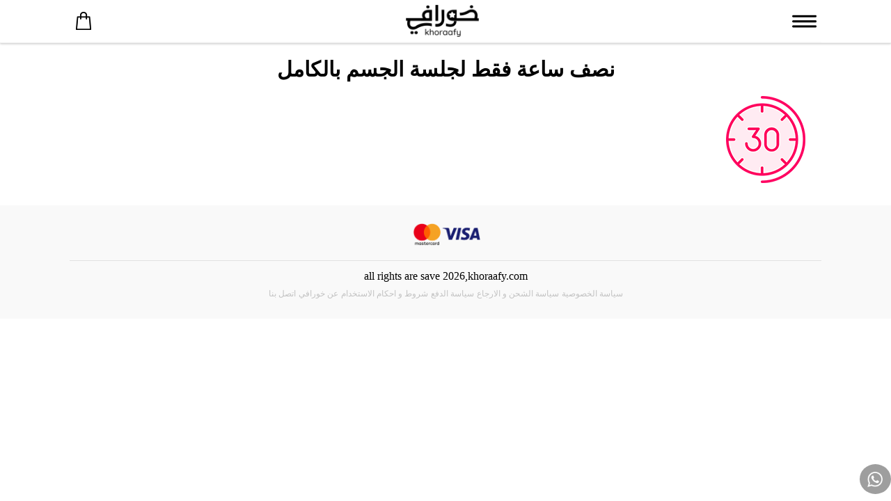

--- FILE ---
content_type: text/html; charset=UTF-8
request_url: https://khoraafy.com/blog/icon/%D9%86%D8%B5%D9%81-%D8%B3%D8%A7%D8%B9%D8%A9-%D9%81%D9%82%D8%B7-%D9%84%D8%AC%D9%84%D8%B3%D8%A9-%D8%A7%D9%84%D8%AC%D8%B3%D9%85-%D8%A8%D8%A7%D9%84%D9%83%D8%A7%D9%85%D9%84/
body_size: 18011
content:
<!doctype html><html dir="rtl" lang="ar"><head><script data-no-optimize="1">var litespeed_docref=sessionStorage.getItem("litespeed_docref");litespeed_docref&&(Object.defineProperty(document,"referrer",{get:function(){return litespeed_docref}}),sessionStorage.removeItem("litespeed_docref"));</script> <meta charset="UTF-8"><meta name="viewport" content="width=device-width, initial-scale=1, maximum-scale=1"><meta name="khy_lang" content="arabic"><link rel="profile" href="https://gmpg.org/xfn/11"><link rel="pingback" href="https://khoraafy.com/xmlrpc.php"><meta name="facebook-domain-verification" content="qgmnb4e7dfkxrb0n0xzu4brnbeeiqe" /><meta name="google-site-verification" content="Pn6ghjvUSuvr98KcUHHLVuffNGgOEt-yQCKECqtxtWY" /><link rel="preconnect" href="https://fonts.googleapis.com"><link rel="preconnect" href="https://fonts.gstatic.com" crossorigin><meta name='robots' content='index, follow, max-image-preview:large, max-snippet:-1, max-video-preview:-1' /><style>img:is([sizes="auto" i], [sizes^="auto," i]) { contain-intrinsic-size: 3000px 1500px }</style><title>نصف ساعة فقط لجلسة الجسم بالكامل - خورافي</title><link rel="canonical" href="https://khoraafy.com/blog/icon/نصف-ساعة-فقط-لجلسة-الجسم-بالكامل/" /><meta name="twitter:card" content="summary_large_image" /><meta name="twitter:title" content="نصف ساعة فقط لجلسة الجسم بالكامل - خورافي" /><meta name="twitter:image" content="https://khoraafy.com/wp-content/uploads/2022/01/3-1.png" /><meta name="twitter:site" content="@khoraafy1" /> <script type="application/ld+json" class="yoast-schema-graph">{"@context":"https://schema.org","@graph":[{"@type":"WebPage","@id":"https://khoraafy.com/blog/icon/%d9%86%d8%b5%d9%81-%d8%b3%d8%a7%d8%b9%d8%a9-%d9%81%d9%82%d8%b7-%d9%84%d8%ac%d9%84%d8%b3%d8%a9-%d8%a7%d9%84%d8%ac%d8%b3%d9%85-%d8%a8%d8%a7%d9%84%d9%83%d8%a7%d9%85%d9%84/","url":"https://khoraafy.com/blog/icon/%d9%86%d8%b5%d9%81-%d8%b3%d8%a7%d8%b9%d8%a9-%d9%81%d9%82%d8%b7-%d9%84%d8%ac%d9%84%d8%b3%d8%a9-%d8%a7%d9%84%d8%ac%d8%b3%d9%85-%d8%a8%d8%a7%d9%84%d9%83%d8%a7%d9%85%d9%84/","name":"نصف ساعة فقط لجلسة الجسم بالكامل - خورافي","isPartOf":{"@id":"https://khoraafy.com/#website"},"primaryImageOfPage":{"@id":"https://khoraafy.com/blog/icon/%d9%86%d8%b5%d9%81-%d8%b3%d8%a7%d8%b9%d8%a9-%d9%81%d9%82%d8%b7-%d9%84%d8%ac%d9%84%d8%b3%d8%a9-%d8%a7%d9%84%d8%ac%d8%b3%d9%85-%d8%a8%d8%a7%d9%84%d9%83%d8%a7%d9%85%d9%84/#primaryimage"},"image":{"@id":"https://khoraafy.com/blog/icon/%d9%86%d8%b5%d9%81-%d8%b3%d8%a7%d8%b9%d8%a9-%d9%81%d9%82%d8%b7-%d9%84%d8%ac%d9%84%d8%b3%d8%a9-%d8%a7%d9%84%d8%ac%d8%b3%d9%85-%d8%a8%d8%a7%d9%84%d9%83%d8%a7%d9%85%d9%84/#primaryimage"},"thumbnailUrl":"https://khoraafy.com/wp-content/uploads/2022/01/3-1.png","datePublished":"2022-01-13T11:21:02+00:00","dateModified":"2022-01-13T11:46:31+00:00","breadcrumb":{"@id":"https://khoraafy.com/blog/icon/%d9%86%d8%b5%d9%81-%d8%b3%d8%a7%d8%b9%d8%a9-%d9%81%d9%82%d8%b7-%d9%84%d8%ac%d9%84%d8%b3%d8%a9-%d8%a7%d9%84%d8%ac%d8%b3%d9%85-%d8%a8%d8%a7%d9%84%d9%83%d8%a7%d9%85%d9%84/#breadcrumb"},"inLanguage":"ar","potentialAction":[{"@type":"ReadAction","target":["https://khoraafy.com/blog/icon/%d9%86%d8%b5%d9%81-%d8%b3%d8%a7%d8%b9%d8%a9-%d9%81%d9%82%d8%b7-%d9%84%d8%ac%d9%84%d8%b3%d8%a9-%d8%a7%d9%84%d8%ac%d8%b3%d9%85-%d8%a8%d8%a7%d9%84%d9%83%d8%a7%d9%85%d9%84/"]}]},{"@type":"ImageObject","inLanguage":"ar","@id":"https://khoraafy.com/blog/icon/%d9%86%d8%b5%d9%81-%d8%b3%d8%a7%d8%b9%d8%a9-%d9%81%d9%82%d8%b7-%d9%84%d8%ac%d9%84%d8%b3%d8%a9-%d8%a7%d9%84%d8%ac%d8%b3%d9%85-%d8%a8%d8%a7%d9%84%d9%83%d8%a7%d9%85%d9%84/#primaryimage","url":"https://khoraafy.com/wp-content/uploads/2022/01/3-1.png","contentUrl":"https://khoraafy.com/wp-content/uploads/2022/01/3-1.png","width":140,"height":140},{"@type":"BreadcrumbList","@id":"https://khoraafy.com/blog/icon/%d9%86%d8%b5%d9%81-%d8%b3%d8%a7%d8%b9%d8%a9-%d9%81%d9%82%d8%b7-%d9%84%d8%ac%d9%84%d8%b3%d8%a9-%d8%a7%d9%84%d8%ac%d8%b3%d9%85-%d8%a8%d8%a7%d9%84%d9%83%d8%a7%d9%85%d9%84/#breadcrumb","itemListElement":[{"@type":"ListItem","position":1,"name":"الرئيسية","item":"https://khoraafy.com/"},{"@type":"ListItem","position":2,"name":"نصف ساعة فقط لجلسة الجسم بالكامل"}]},{"@type":"WebSite","@id":"https://khoraafy.com/#website","url":"https://khoraafy.com/","name":"خورافي","description":"","publisher":{"@id":"https://khoraafy.com/#organization"},"potentialAction":[{"@type":"SearchAction","target":{"@type":"EntryPoint","urlTemplate":"https://khoraafy.com/?s={search_term_string}"},"query-input":{"@type":"PropertyValueSpecification","valueRequired":true,"valueName":"search_term_string"}}],"inLanguage":"ar"},{"@type":"Organization","@id":"https://khoraafy.com/#organization","name":"khoraafy","url":"https://khoraafy.com/","logo":{"@type":"ImageObject","inLanguage":"ar","@id":"https://khoraafy.com/#/schema/logo/image/","url":"https://khoraafy.com/wp-content/uploads/2021/05/1.png","contentUrl":"https://khoraafy.com/wp-content/uploads/2021/05/1.png","width":1296,"height":630,"caption":"khoraafy"},"image":{"@id":"https://khoraafy.com/#/schema/logo/image/"},"sameAs":["https://www.facebook.com/Khoraafy","https://x.com/khoraafy1","https://www.instagram.com/khoraafy/","https://www.youtube.com/channel/UCuTObQm6UhhzgRK9o0WaXmA"]}]}</script>  <script type='application/javascript' id='pys-version-script'>console.log('PixelYourSite PRO version 9.12.0.3');</script> <link rel="alternate" type="application/rss+xml" title="خورافي &laquo; الخلاصة" href="https://khoraafy.com/feed/" /><link rel="alternate" type="application/rss+xml" title="خورافي &laquo; خلاصة التعليقات" href="https://khoraafy.com/comments/feed/" /> <script type="litespeed/javascript">window._wpemojiSettings={"baseUrl":"https:\/\/s.w.org\/images\/core\/emoji\/15.0.3\/72x72\/","ext":".png","svgUrl":"https:\/\/s.w.org\/images\/core\/emoji\/15.0.3\/svg\/","svgExt":".svg","source":{"concatemoji":"https:\/\/khoraafy.com\/wp-includes\/js\/wp-emoji-release.min.js?ver=6.7.1"}};
/*! This file is auto-generated */
!function(i,n){var o,s,e;function c(e){try{var t={supportTests:e,timestamp:(new Date).valueOf()};sessionStorage.setItem(o,JSON.stringify(t))}catch(e){}}function p(e,t,n){e.clearRect(0,0,e.canvas.width,e.canvas.height),e.fillText(t,0,0);var t=new Uint32Array(e.getImageData(0,0,e.canvas.width,e.canvas.height).data),r=(e.clearRect(0,0,e.canvas.width,e.canvas.height),e.fillText(n,0,0),new Uint32Array(e.getImageData(0,0,e.canvas.width,e.canvas.height).data));return t.every(function(e,t){return e===r[t]})}function u(e,t,n){switch(t){case"flag":return n(e,"\ud83c\udff3\ufe0f\u200d\u26a7\ufe0f","\ud83c\udff3\ufe0f\u200b\u26a7\ufe0f")?!1:!n(e,"\ud83c\uddfa\ud83c\uddf3","\ud83c\uddfa\u200b\ud83c\uddf3")&&!n(e,"\ud83c\udff4\udb40\udc67\udb40\udc62\udb40\udc65\udb40\udc6e\udb40\udc67\udb40\udc7f","\ud83c\udff4\u200b\udb40\udc67\u200b\udb40\udc62\u200b\udb40\udc65\u200b\udb40\udc6e\u200b\udb40\udc67\u200b\udb40\udc7f");case"emoji":return!n(e,"\ud83d\udc26\u200d\u2b1b","\ud83d\udc26\u200b\u2b1b")}return!1}function f(e,t,n){var r="undefined"!=typeof WorkerGlobalScope&&self instanceof WorkerGlobalScope?new OffscreenCanvas(300,150):i.createElement("canvas"),a=r.getContext("2d",{willReadFrequently:!0}),o=(a.textBaseline="top",a.font="600 32px Arial",{});return e.forEach(function(e){o[e]=t(a,e,n)}),o}function t(e){var t=i.createElement("script");t.src=e,t.defer=!0,i.head.appendChild(t)}"undefined"!=typeof Promise&&(o="wpEmojiSettingsSupports",s=["flag","emoji"],n.supports={everything:!0,everythingExceptFlag:!0},e=new Promise(function(e){i.addEventListener("DOMContentLiteSpeedLoaded",e,{once:!0})}),new Promise(function(t){var n=function(){try{var e=JSON.parse(sessionStorage.getItem(o));if("object"==typeof e&&"number"==typeof e.timestamp&&(new Date).valueOf()<e.timestamp+604800&&"object"==typeof e.supportTests)return e.supportTests}catch(e){}return null}();if(!n){if("undefined"!=typeof Worker&&"undefined"!=typeof OffscreenCanvas&&"undefined"!=typeof URL&&URL.createObjectURL&&"undefined"!=typeof Blob)try{var e="postMessage("+f.toString()+"("+[JSON.stringify(s),u.toString(),p.toString()].join(",")+"));",r=new Blob([e],{type:"text/javascript"}),a=new Worker(URL.createObjectURL(r),{name:"wpTestEmojiSupports"});return void(a.onmessage=function(e){c(n=e.data),a.terminate(),t(n)})}catch(e){}c(n=f(s,u,p))}t(n)}).then(function(e){for(var t in e)n.supports[t]=e[t],n.supports.everything=n.supports.everything&&n.supports[t],"flag"!==t&&(n.supports.everythingExceptFlag=n.supports.everythingExceptFlag&&n.supports[t]);n.supports.everythingExceptFlag=n.supports.everythingExceptFlag&&!n.supports.flag,n.DOMReady=!1,n.readyCallback=function(){n.DOMReady=!0}}).then(function(){return e}).then(function(){var e;n.supports.everything||(n.readyCallback(),(e=n.source||{}).concatemoji?t(e.concatemoji):e.wpemoji&&e.twemoji&&(t(e.twemoji),t(e.wpemoji)))}))}((window,document),window._wpemojiSettings)</script> <link data-optimized="2" rel="stylesheet" href="https://khoraafy.com/wp-content/litespeed/css/93eca8401afb39a3964d11d2126769e7.css?ver=c69bf" /><style id='wp-emoji-styles-inline-css' type='text/css'>img.wp-smiley, img.emoji {
		display: inline !important;
		border: none !important;
		box-shadow: none !important;
		height: 1em !important;
		width: 1em !important;
		margin: 0 0.07em !important;
		vertical-align: -0.1em !important;
		background: none !important;
		padding: 0 !important;
	}</style><style id='wp-block-library-theme-inline-css' type='text/css'>.wp-block-audio :where(figcaption){color:#555;font-size:13px;text-align:center}.is-dark-theme .wp-block-audio :where(figcaption){color:#ffffffa6}.wp-block-audio{margin:0 0 1em}.wp-block-code{border:1px solid #ccc;border-radius:4px;font-family:Menlo,Consolas,monaco,monospace;padding:.8em 1em}.wp-block-embed :where(figcaption){color:#555;font-size:13px;text-align:center}.is-dark-theme .wp-block-embed :where(figcaption){color:#ffffffa6}.wp-block-embed{margin:0 0 1em}.blocks-gallery-caption{color:#555;font-size:13px;text-align:center}.is-dark-theme .blocks-gallery-caption{color:#ffffffa6}:root :where(.wp-block-image figcaption){color:#555;font-size:13px;text-align:center}.is-dark-theme :root :where(.wp-block-image figcaption){color:#ffffffa6}.wp-block-image{margin:0 0 1em}.wp-block-pullquote{border-bottom:4px solid;border-top:4px solid;color:currentColor;margin-bottom:1.75em}.wp-block-pullquote cite,.wp-block-pullquote footer,.wp-block-pullquote__citation{color:currentColor;font-size:.8125em;font-style:normal;text-transform:uppercase}.wp-block-quote{border-left:.25em solid;margin:0 0 1.75em;padding-left:1em}.wp-block-quote cite,.wp-block-quote footer{color:currentColor;font-size:.8125em;font-style:normal;position:relative}.wp-block-quote:where(.has-text-align-right){border-left:none;border-right:.25em solid;padding-left:0;padding-right:1em}.wp-block-quote:where(.has-text-align-center){border:none;padding-left:0}.wp-block-quote.is-large,.wp-block-quote.is-style-large,.wp-block-quote:where(.is-style-plain){border:none}.wp-block-search .wp-block-search__label{font-weight:700}.wp-block-search__button{border:1px solid #ccc;padding:.375em .625em}:where(.wp-block-group.has-background){padding:1.25em 2.375em}.wp-block-separator.has-css-opacity{opacity:.4}.wp-block-separator{border:none;border-bottom:2px solid;margin-left:auto;margin-right:auto}.wp-block-separator.has-alpha-channel-opacity{opacity:1}.wp-block-separator:not(.is-style-wide):not(.is-style-dots){width:100px}.wp-block-separator.has-background:not(.is-style-dots){border-bottom:none;height:1px}.wp-block-separator.has-background:not(.is-style-wide):not(.is-style-dots){height:2px}.wp-block-table{margin:0 0 1em}.wp-block-table td,.wp-block-table th{word-break:normal}.wp-block-table :where(figcaption){color:#555;font-size:13px;text-align:center}.is-dark-theme .wp-block-table :where(figcaption){color:#ffffffa6}.wp-block-video :where(figcaption){color:#555;font-size:13px;text-align:center}.is-dark-theme .wp-block-video :where(figcaption){color:#ffffffa6}.wp-block-video{margin:0 0 1em}:root :where(.wp-block-template-part.has-background){margin-bottom:0;margin-top:0;padding:1.25em 2.375em}</style><style id='storefront-gutenberg-blocks-inline-css' type='text/css'>.wp-block-button__link:not(.has-text-color) {
					color: #333333;
				}

				.wp-block-button__link:not(.has-text-color):hover,
				.wp-block-button__link:not(.has-text-color):focus,
				.wp-block-button__link:not(.has-text-color):active {
					color: #333333;
				}

				.wp-block-button__link:not(.has-background) {
					background-color: #eeeeee;
				}

				.wp-block-button__link:not(.has-background):hover,
				.wp-block-button__link:not(.has-background):focus,
				.wp-block-button__link:not(.has-background):active {
					border-color: #d5d5d5;
					background-color: #d5d5d5;
				}

				.wp-block-quote footer,
				.wp-block-quote cite,
				.wp-block-quote__citation {
					color: #6d6d6d;
				}

				.wp-block-pullquote cite,
				.wp-block-pullquote footer,
				.wp-block-pullquote__citation {
					color: #6d6d6d;
				}

				.wp-block-image figcaption {
					color: #6d6d6d;
				}

				.wp-block-separator.is-style-dots::before {
					color: #333333;
				}

				.wp-block-file a.wp-block-file__button {
					color: #333333;
					background-color: #eeeeee;
					border-color: #eeeeee;
				}

				.wp-block-file a.wp-block-file__button:hover,
				.wp-block-file a.wp-block-file__button:focus,
				.wp-block-file a.wp-block-file__button:active {
					color: #333333;
					background-color: #d5d5d5;
				}

				.wp-block-code,
				.wp-block-preformatted pre {
					color: #6d6d6d;
				}

				.wp-block-table:not( .has-background ):not( .is-style-stripes ) tbody tr:nth-child(2n) td {
					background-color: #fdfdfd;
				}

				.wp-block-cover .wp-block-cover__inner-container h1,
				.wp-block-cover .wp-block-cover__inner-container h2,
				.wp-block-cover .wp-block-cover__inner-container h3,
				.wp-block-cover .wp-block-cover__inner-container h4,
				.wp-block-cover .wp-block-cover__inner-container h5,
				.wp-block-cover .wp-block-cover__inner-container h6 {
					color: #000000;
				}</style><style id='classic-theme-styles-inline-css' type='text/css'>/*! This file is auto-generated */
.wp-block-button__link{color:#fff;background-color:#32373c;border-radius:9999px;box-shadow:none;text-decoration:none;padding:calc(.667em + 2px) calc(1.333em + 2px);font-size:1.125em}.wp-block-file__button{background:#32373c;color:#fff;text-decoration:none}</style><style id='global-styles-inline-css' type='text/css'>:root{--wp--preset--aspect-ratio--square: 1;--wp--preset--aspect-ratio--4-3: 4/3;--wp--preset--aspect-ratio--3-4: 3/4;--wp--preset--aspect-ratio--3-2: 3/2;--wp--preset--aspect-ratio--2-3: 2/3;--wp--preset--aspect-ratio--16-9: 16/9;--wp--preset--aspect-ratio--9-16: 9/16;--wp--preset--color--black: #000000;--wp--preset--color--cyan-bluish-gray: #abb8c3;--wp--preset--color--white: #ffffff;--wp--preset--color--pale-pink: #f78da7;--wp--preset--color--vivid-red: #cf2e2e;--wp--preset--color--luminous-vivid-orange: #ff6900;--wp--preset--color--luminous-vivid-amber: #fcb900;--wp--preset--color--light-green-cyan: #7bdcb5;--wp--preset--color--vivid-green-cyan: #00d084;--wp--preset--color--pale-cyan-blue: #8ed1fc;--wp--preset--color--vivid-cyan-blue: #0693e3;--wp--preset--color--vivid-purple: #9b51e0;--wp--preset--gradient--vivid-cyan-blue-to-vivid-purple: linear-gradient(135deg,rgba(6,147,227,1) 0%,rgb(155,81,224) 100%);--wp--preset--gradient--light-green-cyan-to-vivid-green-cyan: linear-gradient(135deg,rgb(122,220,180) 0%,rgb(0,208,130) 100%);--wp--preset--gradient--luminous-vivid-amber-to-luminous-vivid-orange: linear-gradient(135deg,rgba(252,185,0,1) 0%,rgba(255,105,0,1) 100%);--wp--preset--gradient--luminous-vivid-orange-to-vivid-red: linear-gradient(135deg,rgba(255,105,0,1) 0%,rgb(207,46,46) 100%);--wp--preset--gradient--very-light-gray-to-cyan-bluish-gray: linear-gradient(135deg,rgb(238,238,238) 0%,rgb(169,184,195) 100%);--wp--preset--gradient--cool-to-warm-spectrum: linear-gradient(135deg,rgb(74,234,220) 0%,rgb(151,120,209) 20%,rgb(207,42,186) 40%,rgb(238,44,130) 60%,rgb(251,105,98) 80%,rgb(254,248,76) 100%);--wp--preset--gradient--blush-light-purple: linear-gradient(135deg,rgb(255,206,236) 0%,rgb(152,150,240) 100%);--wp--preset--gradient--blush-bordeaux: linear-gradient(135deg,rgb(254,205,165) 0%,rgb(254,45,45) 50%,rgb(107,0,62) 100%);--wp--preset--gradient--luminous-dusk: linear-gradient(135deg,rgb(255,203,112) 0%,rgb(199,81,192) 50%,rgb(65,88,208) 100%);--wp--preset--gradient--pale-ocean: linear-gradient(135deg,rgb(255,245,203) 0%,rgb(182,227,212) 50%,rgb(51,167,181) 100%);--wp--preset--gradient--electric-grass: linear-gradient(135deg,rgb(202,248,128) 0%,rgb(113,206,126) 100%);--wp--preset--gradient--midnight: linear-gradient(135deg,rgb(2,3,129) 0%,rgb(40,116,252) 100%);--wp--preset--font-size--small: 14px;--wp--preset--font-size--medium: 23px;--wp--preset--font-size--large: 26px;--wp--preset--font-size--x-large: 42px;--wp--preset--font-size--normal: 16px;--wp--preset--font-size--huge: 37px;--wp--preset--font-family--inter: "Inter", sans-serif;--wp--preset--font-family--cardo: Cardo;--wp--preset--spacing--20: 0.44rem;--wp--preset--spacing--30: 0.67rem;--wp--preset--spacing--40: 1rem;--wp--preset--spacing--50: 1.5rem;--wp--preset--spacing--60: 2.25rem;--wp--preset--spacing--70: 3.38rem;--wp--preset--spacing--80: 5.06rem;--wp--preset--shadow--natural: 6px 6px 9px rgba(0, 0, 0, 0.2);--wp--preset--shadow--deep: 12px 12px 50px rgba(0, 0, 0, 0.4);--wp--preset--shadow--sharp: 6px 6px 0px rgba(0, 0, 0, 0.2);--wp--preset--shadow--outlined: 6px 6px 0px -3px rgba(255, 255, 255, 1), 6px 6px rgba(0, 0, 0, 1);--wp--preset--shadow--crisp: 6px 6px 0px rgba(0, 0, 0, 1);}:where(.is-layout-flex){gap: 0.5em;}:where(.is-layout-grid){gap: 0.5em;}body .is-layout-flex{display: flex;}.is-layout-flex{flex-wrap: wrap;align-items: center;}.is-layout-flex > :is(*, div){margin: 0;}body .is-layout-grid{display: grid;}.is-layout-grid > :is(*, div){margin: 0;}:where(.wp-block-columns.is-layout-flex){gap: 2em;}:where(.wp-block-columns.is-layout-grid){gap: 2em;}:where(.wp-block-post-template.is-layout-flex){gap: 1.25em;}:where(.wp-block-post-template.is-layout-grid){gap: 1.25em;}.has-black-color{color: var(--wp--preset--color--black) !important;}.has-cyan-bluish-gray-color{color: var(--wp--preset--color--cyan-bluish-gray) !important;}.has-white-color{color: var(--wp--preset--color--white) !important;}.has-pale-pink-color{color: var(--wp--preset--color--pale-pink) !important;}.has-vivid-red-color{color: var(--wp--preset--color--vivid-red) !important;}.has-luminous-vivid-orange-color{color: var(--wp--preset--color--luminous-vivid-orange) !important;}.has-luminous-vivid-amber-color{color: var(--wp--preset--color--luminous-vivid-amber) !important;}.has-light-green-cyan-color{color: var(--wp--preset--color--light-green-cyan) !important;}.has-vivid-green-cyan-color{color: var(--wp--preset--color--vivid-green-cyan) !important;}.has-pale-cyan-blue-color{color: var(--wp--preset--color--pale-cyan-blue) !important;}.has-vivid-cyan-blue-color{color: var(--wp--preset--color--vivid-cyan-blue) !important;}.has-vivid-purple-color{color: var(--wp--preset--color--vivid-purple) !important;}.has-black-background-color{background-color: var(--wp--preset--color--black) !important;}.has-cyan-bluish-gray-background-color{background-color: var(--wp--preset--color--cyan-bluish-gray) !important;}.has-white-background-color{background-color: var(--wp--preset--color--white) !important;}.has-pale-pink-background-color{background-color: var(--wp--preset--color--pale-pink) !important;}.has-vivid-red-background-color{background-color: var(--wp--preset--color--vivid-red) !important;}.has-luminous-vivid-orange-background-color{background-color: var(--wp--preset--color--luminous-vivid-orange) !important;}.has-luminous-vivid-amber-background-color{background-color: var(--wp--preset--color--luminous-vivid-amber) !important;}.has-light-green-cyan-background-color{background-color: var(--wp--preset--color--light-green-cyan) !important;}.has-vivid-green-cyan-background-color{background-color: var(--wp--preset--color--vivid-green-cyan) !important;}.has-pale-cyan-blue-background-color{background-color: var(--wp--preset--color--pale-cyan-blue) !important;}.has-vivid-cyan-blue-background-color{background-color: var(--wp--preset--color--vivid-cyan-blue) !important;}.has-vivid-purple-background-color{background-color: var(--wp--preset--color--vivid-purple) !important;}.has-black-border-color{border-color: var(--wp--preset--color--black) !important;}.has-cyan-bluish-gray-border-color{border-color: var(--wp--preset--color--cyan-bluish-gray) !important;}.has-white-border-color{border-color: var(--wp--preset--color--white) !important;}.has-pale-pink-border-color{border-color: var(--wp--preset--color--pale-pink) !important;}.has-vivid-red-border-color{border-color: var(--wp--preset--color--vivid-red) !important;}.has-luminous-vivid-orange-border-color{border-color: var(--wp--preset--color--luminous-vivid-orange) !important;}.has-luminous-vivid-amber-border-color{border-color: var(--wp--preset--color--luminous-vivid-amber) !important;}.has-light-green-cyan-border-color{border-color: var(--wp--preset--color--light-green-cyan) !important;}.has-vivid-green-cyan-border-color{border-color: var(--wp--preset--color--vivid-green-cyan) !important;}.has-pale-cyan-blue-border-color{border-color: var(--wp--preset--color--pale-cyan-blue) !important;}.has-vivid-cyan-blue-border-color{border-color: var(--wp--preset--color--vivid-cyan-blue) !important;}.has-vivid-purple-border-color{border-color: var(--wp--preset--color--vivid-purple) !important;}.has-vivid-cyan-blue-to-vivid-purple-gradient-background{background: var(--wp--preset--gradient--vivid-cyan-blue-to-vivid-purple) !important;}.has-light-green-cyan-to-vivid-green-cyan-gradient-background{background: var(--wp--preset--gradient--light-green-cyan-to-vivid-green-cyan) !important;}.has-luminous-vivid-amber-to-luminous-vivid-orange-gradient-background{background: var(--wp--preset--gradient--luminous-vivid-amber-to-luminous-vivid-orange) !important;}.has-luminous-vivid-orange-to-vivid-red-gradient-background{background: var(--wp--preset--gradient--luminous-vivid-orange-to-vivid-red) !important;}.has-very-light-gray-to-cyan-bluish-gray-gradient-background{background: var(--wp--preset--gradient--very-light-gray-to-cyan-bluish-gray) !important;}.has-cool-to-warm-spectrum-gradient-background{background: var(--wp--preset--gradient--cool-to-warm-spectrum) !important;}.has-blush-light-purple-gradient-background{background: var(--wp--preset--gradient--blush-light-purple) !important;}.has-blush-bordeaux-gradient-background{background: var(--wp--preset--gradient--blush-bordeaux) !important;}.has-luminous-dusk-gradient-background{background: var(--wp--preset--gradient--luminous-dusk) !important;}.has-pale-ocean-gradient-background{background: var(--wp--preset--gradient--pale-ocean) !important;}.has-electric-grass-gradient-background{background: var(--wp--preset--gradient--electric-grass) !important;}.has-midnight-gradient-background{background: var(--wp--preset--gradient--midnight) !important;}.has-small-font-size{font-size: var(--wp--preset--font-size--small) !important;}.has-medium-font-size{font-size: var(--wp--preset--font-size--medium) !important;}.has-large-font-size{font-size: var(--wp--preset--font-size--large) !important;}.has-x-large-font-size{font-size: var(--wp--preset--font-size--x-large) !important;}
:where(.wp-block-post-template.is-layout-flex){gap: 1.25em;}:where(.wp-block-post-template.is-layout-grid){gap: 1.25em;}
:where(.wp-block-columns.is-layout-flex){gap: 2em;}:where(.wp-block-columns.is-layout-grid){gap: 2em;}
:root :where(.wp-block-pullquote){font-size: 1.5em;line-height: 1.6;}</style><style id='woocommerce-inline-inline-css' type='text/css'>.woocommerce form .form-row .required { visibility: visible; }</style> <script type="litespeed/javascript" data-src="https://khoraafy.com/wp-includes/js/jquery/jquery.min.js?ver=3.7.1" id="jquery-core-js"></script> <script id="wc-add-to-cart-js-extra" type="litespeed/javascript">var wc_add_to_cart_params={"ajax_url":"\/wp-admin\/admin-ajax.php","wc_ajax_url":"\/?wc-ajax=%%endpoint%%","i18n_view_cart":"\u0639\u0631\u0636 \u0627\u0644\u0633\u0644\u0629","cart_url":"https:\/\/khoraafy.com\/cart\/","is_cart":"","cart_redirect_after_add":"no"}</script> <script id="woocommerce-js-extra" type="litespeed/javascript">var woocommerce_params={"ajax_url":"\/wp-admin\/admin-ajax.php","wc_ajax_url":"\/?wc-ajax=%%endpoint%%"}</script> <script id="pys-js-extra" type="litespeed/javascript">var pysOptions={"staticEvents":{"facebook":{"init_event":[{"delay":0,"type":"static","name":"PageView","eventID":"b1d63779-e78c-41e8-ab53-499f8c490ab0","pixelIds":["337711044553424","1381891705921236","193527086932445"],"params":{"page_title":"\u0646\u0635\u0641 \u0633\u0627\u0639\u0629 \u0641\u0642\u0637 \u0644\u062c\u0644\u0633\u0629 \u0627\u0644\u062c\u0633\u0645 \u0628\u0627\u0644\u0643\u0627\u0645\u0644","post_type":"icon","post_id":2222,"plugin":"PixelYourSite","event_url":"khoraafy.com\/blog\/icon\/%D9%86%D8%B5%D9%81-%D8%B3%D8%A7%D8%B9%D8%A9-%D9%81%D9%82%D8%B7-%D9%84%D8%AC%D9%84%D8%B3%D8%A9-%D8%A7%D9%84%D8%AC%D8%B3%D9%85-%D8%A8%D8%A7%D9%84%D9%83%D8%A7%D9%85%D9%84\/","user_role":"guest"},"e_id":"init_event","ids":[],"hasTimeWindow":!1,"timeWindow":0,"woo_order":"","edd_order":""}]}},"dynamicEvents":{"automatic_event_internal_link":{"facebook":{"delay":0,"type":"dyn","name":"InternalClick","eventID":"8d6702d6-fc79-47ad-88be-ac82e6f6334c","pixelIds":["337711044553424","1381891705921236","193527086932445"],"params":{"page_title":"\u0646\u0635\u0641 \u0633\u0627\u0639\u0629 \u0641\u0642\u0637 \u0644\u062c\u0644\u0633\u0629 \u0627\u0644\u062c\u0633\u0645 \u0628\u0627\u0644\u0643\u0627\u0645\u0644","post_type":"icon","post_id":2222,"plugin":"PixelYourSite","event_url":"khoraafy.com\/blog\/icon\/%D9%86%D8%B5%D9%81-%D8%B3%D8%A7%D8%B9%D8%A9-%D9%81%D9%82%D8%B7-%D9%84%D8%AC%D9%84%D8%B3%D8%A9-%D8%A7%D9%84%D8%AC%D8%B3%D9%85-%D8%A8%D8%A7%D9%84%D9%83%D8%A7%D9%85%D9%84\/","user_role":"guest"},"e_id":"automatic_event_internal_link","ids":[],"hasTimeWindow":!1,"timeWindow":0,"woo_order":"","edd_order":""}},"automatic_event_outbound_link":{"facebook":{"delay":0,"type":"dyn","name":"OutboundClick","eventID":"45c7ac8d-264e-4885-9369-ad384cdd9a73","pixelIds":["337711044553424","1381891705921236","193527086932445"],"params":{"page_title":"\u0646\u0635\u0641 \u0633\u0627\u0639\u0629 \u0641\u0642\u0637 \u0644\u062c\u0644\u0633\u0629 \u0627\u0644\u062c\u0633\u0645 \u0628\u0627\u0644\u0643\u0627\u0645\u0644","post_type":"icon","post_id":2222,"plugin":"PixelYourSite","event_url":"khoraafy.com\/blog\/icon\/%D9%86%D8%B5%D9%81-%D8%B3%D8%A7%D8%B9%D8%A9-%D9%81%D9%82%D8%B7-%D9%84%D8%AC%D9%84%D8%B3%D8%A9-%D8%A7%D9%84%D8%AC%D8%B3%D9%85-%D8%A8%D8%A7%D9%84%D9%83%D8%A7%D9%85%D9%84\/","user_role":"guest"},"e_id":"automatic_event_outbound_link","ids":[],"hasTimeWindow":!1,"timeWindow":0,"woo_order":"","edd_order":""}},"automatic_event_video":{"facebook":{"delay":0,"type":"dyn","name":"WatchVideo","eventID":"61d8dfce-c991-4e3b-b742-cb8e6eb2d6e6","pixelIds":["337711044553424","1381891705921236","193527086932445"],"params":{"page_title":"\u0646\u0635\u0641 \u0633\u0627\u0639\u0629 \u0641\u0642\u0637 \u0644\u062c\u0644\u0633\u0629 \u0627\u0644\u062c\u0633\u0645 \u0628\u0627\u0644\u0643\u0627\u0645\u0644","post_type":"icon","post_id":2222,"plugin":"PixelYourSite","event_url":"khoraafy.com\/blog\/icon\/%D9%86%D8%B5%D9%81-%D8%B3%D8%A7%D8%B9%D8%A9-%D9%81%D9%82%D8%B7-%D9%84%D8%AC%D9%84%D8%B3%D8%A9-%D8%A7%D9%84%D8%AC%D8%B3%D9%85-%D8%A8%D8%A7%D9%84%D9%83%D8%A7%D9%85%D9%84\/","user_role":"guest"},"e_id":"automatic_event_video","ids":[],"hasTimeWindow":!1,"timeWindow":0,"woo_order":"","edd_order":""}},"automatic_event_tel_link":{"facebook":{"delay":0,"type":"dyn","name":"TelClick","eventID":"538c8f12-be6e-4c37-979b-b0eeeeb78c85","pixelIds":["337711044553424","1381891705921236","193527086932445"],"params":{"page_title":"\u0646\u0635\u0641 \u0633\u0627\u0639\u0629 \u0641\u0642\u0637 \u0644\u062c\u0644\u0633\u0629 \u0627\u0644\u062c\u0633\u0645 \u0628\u0627\u0644\u0643\u0627\u0645\u0644","post_type":"icon","post_id":2222,"plugin":"PixelYourSite","event_url":"khoraafy.com\/blog\/icon\/%D9%86%D8%B5%D9%81-%D8%B3%D8%A7%D8%B9%D8%A9-%D9%81%D9%82%D8%B7-%D9%84%D8%AC%D9%84%D8%B3%D8%A9-%D8%A7%D9%84%D8%AC%D8%B3%D9%85-%D8%A8%D8%A7%D9%84%D9%83%D8%A7%D9%85%D9%84\/","user_role":"guest"},"e_id":"automatic_event_tel_link","ids":[],"hasTimeWindow":!1,"timeWindow":0,"woo_order":"","edd_order":""}},"automatic_event_email_link":{"facebook":{"delay":0,"type":"dyn","name":"EmailClick","eventID":"61cf2945-03b2-4f17-9dcf-ec070392b6a3","pixelIds":["337711044553424","1381891705921236","193527086932445"],"params":{"page_title":"\u0646\u0635\u0641 \u0633\u0627\u0639\u0629 \u0641\u0642\u0637 \u0644\u062c\u0644\u0633\u0629 \u0627\u0644\u062c\u0633\u0645 \u0628\u0627\u0644\u0643\u0627\u0645\u0644","post_type":"icon","post_id":2222,"plugin":"PixelYourSite","event_url":"khoraafy.com\/blog\/icon\/%D9%86%D8%B5%D9%81-%D8%B3%D8%A7%D8%B9%D8%A9-%D9%81%D9%82%D8%B7-%D9%84%D8%AC%D9%84%D8%B3%D8%A9-%D8%A7%D9%84%D8%AC%D8%B3%D9%85-%D8%A8%D8%A7%D9%84%D9%83%D8%A7%D9%85%D9%84\/","user_role":"guest"},"e_id":"automatic_event_email_link","ids":[],"hasTimeWindow":!1,"timeWindow":0,"woo_order":"","edd_order":""}},"automatic_event_form":{"facebook":{"delay":0,"type":"dyn","name":"Form","eventID":"9178aaef-5d24-476f-b2fa-66ebcd0cac1c","pixelIds":["337711044553424","1381891705921236","193527086932445"],"params":{"page_title":"\u0646\u0635\u0641 \u0633\u0627\u0639\u0629 \u0641\u0642\u0637 \u0644\u062c\u0644\u0633\u0629 \u0627\u0644\u062c\u0633\u0645 \u0628\u0627\u0644\u0643\u0627\u0645\u0644","post_type":"icon","post_id":2222,"plugin":"PixelYourSite","event_url":"khoraafy.com\/blog\/icon\/%D9%86%D8%B5%D9%81-%D8%B3%D8%A7%D8%B9%D8%A9-%D9%81%D9%82%D8%B7-%D9%84%D8%AC%D9%84%D8%B3%D8%A9-%D8%A7%D9%84%D8%AC%D8%B3%D9%85-%D8%A8%D8%A7%D9%84%D9%83%D8%A7%D9%85%D9%84\/","user_role":"guest"},"e_id":"automatic_event_form","ids":[],"hasTimeWindow":!1,"timeWindow":0,"woo_order":"","edd_order":""}},"automatic_event_download":{"facebook":{"delay":0,"type":"dyn","name":"Download","extensions":["","doc","exe","js","pdf","ppt","tgz","zip","xls"],"eventID":"3f3f2040-3fd7-4879-95a6-a25ad37c4c43","pixelIds":["337711044553424","1381891705921236","193527086932445"],"params":{"page_title":"\u0646\u0635\u0641 \u0633\u0627\u0639\u0629 \u0641\u0642\u0637 \u0644\u062c\u0644\u0633\u0629 \u0627\u0644\u062c\u0633\u0645 \u0628\u0627\u0644\u0643\u0627\u0645\u0644","post_type":"icon","post_id":2222,"plugin":"PixelYourSite","event_url":"khoraafy.com\/blog\/icon\/%D9%86%D8%B5%D9%81-%D8%B3%D8%A7%D8%B9%D8%A9-%D9%81%D9%82%D8%B7-%D9%84%D8%AC%D9%84%D8%B3%D8%A9-%D8%A7%D9%84%D8%AC%D8%B3%D9%85-%D8%A8%D8%A7%D9%84%D9%83%D8%A7%D9%85%D9%84\/","user_role":"guest"},"e_id":"automatic_event_download","ids":[],"hasTimeWindow":!1,"timeWindow":0,"woo_order":"","edd_order":""}},"automatic_event_comment":{"facebook":{"delay":0,"type":"dyn","name":"Comment","eventID":"ed4885e1-8e2d-45e2-881a-d63f5b37c4e9","pixelIds":["337711044553424","1381891705921236","193527086932445"],"params":{"page_title":"\u0646\u0635\u0641 \u0633\u0627\u0639\u0629 \u0641\u0642\u0637 \u0644\u062c\u0644\u0633\u0629 \u0627\u0644\u062c\u0633\u0645 \u0628\u0627\u0644\u0643\u0627\u0645\u0644","post_type":"icon","post_id":2222,"plugin":"PixelYourSite","event_url":"khoraafy.com\/blog\/icon\/%D9%86%D8%B5%D9%81-%D8%B3%D8%A7%D8%B9%D8%A9-%D9%81%D9%82%D8%B7-%D9%84%D8%AC%D9%84%D8%B3%D8%A9-%D8%A7%D9%84%D8%AC%D8%B3%D9%85-%D8%A8%D8%A7%D9%84%D9%83%D8%A7%D9%85%D9%84\/","user_role":"guest"},"e_id":"automatic_event_comment","ids":[],"hasTimeWindow":!1,"timeWindow":0,"woo_order":"","edd_order":""}},"automatic_event_adsense":{"facebook":{"delay":0,"type":"dyn","name":"AdSense","eventID":"d2dd2394-dc99-4ecb-bb8f-dc5464e8bb36","pixelIds":["337711044553424","1381891705921236","193527086932445"],"params":{"page_title":"\u0646\u0635\u0641 \u0633\u0627\u0639\u0629 \u0641\u0642\u0637 \u0644\u062c\u0644\u0633\u0629 \u0627\u0644\u062c\u0633\u0645 \u0628\u0627\u0644\u0643\u0627\u0645\u0644","post_type":"icon","post_id":2222,"plugin":"PixelYourSite","event_url":"khoraafy.com\/blog\/icon\/%D9%86%D8%B5%D9%81-%D8%B3%D8%A7%D8%B9%D8%A9-%D9%81%D9%82%D8%B7-%D9%84%D8%AC%D9%84%D8%B3%D8%A9-%D8%A7%D9%84%D8%AC%D8%B3%D9%85-%D8%A8%D8%A7%D9%84%D9%83%D8%A7%D9%85%D9%84\/","user_role":"guest"},"e_id":"automatic_event_adsense","ids":[],"hasTimeWindow":!1,"timeWindow":0,"woo_order":"","edd_order":""}},"woo_add_to_cart_on_button_click":{"facebook":{"delay":0,"type":"dyn","name":"AddToCart","eventID":"e2084eb6-fe73-42e8-8118-e1ea645f79a1","pixelIds":["337711044553424","1381891705921236","193527086932445"],"params":{"page_title":"\u0646\u0635\u0641 \u0633\u0627\u0639\u0629 \u0641\u0642\u0637 \u0644\u062c\u0644\u0633\u0629 \u0627\u0644\u062c\u0633\u0645 \u0628\u0627\u0644\u0643\u0627\u0645\u0644","post_type":"icon","post_id":2222,"plugin":"PixelYourSite","event_url":"khoraafy.com\/blog\/icon\/%D9%86%D8%B5%D9%81-%D8%B3%D8%A7%D8%B9%D8%A9-%D9%81%D9%82%D8%B7-%D9%84%D8%AC%D9%84%D8%B3%D8%A9-%D8%A7%D9%84%D8%AC%D8%B3%D9%85-%D8%A8%D8%A7%D9%84%D9%83%D8%A7%D9%85%D9%84\/","user_role":"guest"},"e_id":"woo_add_to_cart_on_button_click","ids":[],"hasTimeWindow":!1,"timeWindow":0,"woo_order":"","edd_order":""}}},"triggerEvents":[],"triggerEventTypes":[],"facebook":{"pixelIds":["337711044553424","1381891705921236","193527086932445"],"advancedMatchingEnabled":!1,"advancedMatching":[],"removeMetadata":!1,"wooVariableAsSimple":!1,"serverApiEnabled":!0,"wooCRSendFromServer":!1,"send_external_id":!0,"hide_pixels":[]},"debug":"","siteUrl":"https:\/\/khoraafy.com","ajaxUrl":"https:\/\/khoraafy.com\/wp-admin\/admin-ajax.php","ajax_event":"3c415bd471","trackUTMs":"1","trackTrafficSource":"1","user_id":"0","enable_lading_page_param":"1","cookie_duration":"7","enable_event_day_param":"1","enable_event_month_param":"1","enable_event_time_param":"1","enable_remove_target_url_param":"1","enable_remove_download_url_param":"1","visit_data_model":"first_visit","last_visit_duration":"60","enable_auto_save_advance_matching":"1","advance_matching_fn_names":["first_name","first-name","first name","name"],"advance_matching_ln_names":["last_name","last-name","last name"],"advance_matching_tel_names":["phone","tel"],"enable_success_send_form":"","enable_automatic_events":"1","enable_event_video":"1","ajaxForServerEvent":"1","send_external_id":"1","external_id_expire":"180","gdpr":{"ajax_enabled":!1,"all_disabled_by_api":!1,"facebook_disabled_by_api":!1,"tiktok_disabled_by_api":!1,"analytics_disabled_by_api":!1,"google_ads_disabled_by_api":!1,"pinterest_disabled_by_api":!1,"bing_disabled_by_api":!1,"externalID_disabled_by_api":!1,"facebook_prior_consent_enabled":!0,"tiktok_prior_consent_enabled":!0,"analytics_prior_consent_enabled":!0,"google_ads_prior_consent_enabled":!0,"pinterest_prior_consent_enabled":!0,"bing_prior_consent_enabled":!0,"cookiebot_integration_enabled":!1,"cookiebot_facebook_consent_category":"marketing","cookiebot_tiktok_consent_category":"marketing","cookiebot_analytics_consent_category":"statistics","cookiebot_google_ads_consent_category":"marketing","cookiebot_pinterest_consent_category":"marketing","cookiebot_bing_consent_category":"marketing","cookie_notice_integration_enabled":!1,"cookie_law_info_integration_enabled":!1,"real_cookie_banner_integration_enabled":!1,"consent_magic_integration_enabled":!1},"cookie":{"disabled_all_cookie":!1,"disabled_start_session_cookie":!1,"disabled_advanced_form_data_cookie":!1,"disabled_landing_page_cookie":!1,"disabled_first_visit_cookie":!1,"disabled_trafficsource_cookie":!1,"disabled_utmTerms_cookie":!1,"disabled_utmId_cookie":!1},"tracking_analytics":{"TrafficSource":"direct","TrafficLanding":"https:\/\/khoraafy.com\/blog\/icon\/%D9%86%D8%B5%D9%81-%D8%B3%D8%A7%D8%B9%D8%A9-%D9%81%D9%82%D8%B7-%D9%84%D8%AC%D9%84%D8%B3%D8%A9-%D8%A7%D9%84%D8%AC%D8%B3%D9%85-%D8%A8%D8%A7%D9%84%D9%83%D8%A7%D9%85%D9%84\/","TrafficUtms":[],"TrafficUtmsId":[]},"automatic":{"enable_youtube":!0,"enable_vimeo":!0,"enable_video":!0},"woo":{"enabled":!0,"enabled_save_data_to_orders":!0,"addToCartOnButtonEnabled":!0,"addToCartOnButtonValueEnabled":!0,"addToCartOnButtonValueOption":"price","woo_purchase_on_transaction":!0,"singleProductId":null,"affiliateEnabled":!1,"removeFromCartSelector":"form.woocommerce-cart-form .remove","addToCartCatchMethod":"add_cart_js","is_order_received_page":!1,"containOrderId":!1,"affiliateEventName":"Lead"},"edd":{"enabled":!1}}</script> <link rel="https://api.w.org/" href="https://khoraafy.com/wp-json/" /><link rel="EditURI" type="application/rsd+xml" title="RSD" href="https://khoraafy.com/xmlrpc.php?rsd" /><meta name="generator" content="WordPress 6.7.1" /><meta name="generator" content="WooCommerce 9.3.3" /><link rel='shortlink' href='https://khoraafy.com/?p=2222' /><link rel="alternate" title="oEmbed (JSON)" type="application/json+oembed" href="https://khoraafy.com/wp-json/oembed/1.0/embed?url=https%3A%2F%2Fkhoraafy.com%2Fblog%2Ficon%2F%25d9%2586%25d8%25b5%25d9%2581-%25d8%25b3%25d8%25a7%25d8%25b9%25d8%25a9-%25d9%2581%25d9%2582%25d8%25b7-%25d9%2584%25d8%25ac%25d9%2584%25d8%25b3%25d8%25a9-%25d8%25a7%25d9%2584%25d8%25ac%25d8%25b3%25d9%2585-%25d8%25a8%25d8%25a7%25d9%2584%25d9%2583%25d8%25a7%25d9%2585%25d9%2584%2F" /><link rel="alternate" title="oEmbed (XML)" type="text/xml+oembed" href="https://khoraafy.com/wp-json/oembed/1.0/embed?url=https%3A%2F%2Fkhoraafy.com%2Fblog%2Ficon%2F%25d9%2586%25d8%25b5%25d9%2581-%25d8%25b3%25d8%25a7%25d8%25b9%25d8%25a9-%25d9%2581%25d9%2582%25d8%25b7-%25d9%2584%25d8%25ac%25d9%2584%25d8%25b3%25d8%25a9-%25d8%25a7%25d9%2584%25d8%25ac%25d8%25b3%25d9%2585-%25d8%25a8%25d8%25a7%25d9%2584%25d9%2583%25d8%25a7%25d9%2585%25d9%2584%2F&#038;format=xml" /> <script type="litespeed/javascript">(function(w,d,s,l,i){w[l]=w[l]||[];w[l].push({'gtm.start':new Date().getTime(),event:'gtm.js'});var f=d.getElementsByTagName(s)[0],j=d.createElement(s),dl=l!='dataLayer'?'&l='+l:'';j.async=!0;j.src='https://www.googletagmanager.com/gtm.js?id='+i+dl;f.parentNode.insertBefore(j,f)})(window,document,'script','dataLayer','GTM-NQDZQL5')</script>  <script async src="https://www.googletagmanager.com/gtag/js?id=G-56FZ133X92" defer></script> <script type="litespeed/javascript">window.dataLayer=window.dataLayer||[];function gtag(){dataLayer.push(arguments)}
gtag('js',new Date());gtag('config','G-56FZ133X92');gtag('config','AW-10829977317')</script>  <script type="litespeed/javascript">(function(w,d,s,l,i){w[l]=w[l]||[];w[l].push({'gtm.start':new Date().getTime(),event:'gtm.js'});var f=d.getElementsByTagName(s)[0],j=d.createElement(s),dl=l!='dataLayer'?'&l='+l:'';j.async=!0;j.src='https://www.googletagmanager.com/gtm.js?id='+i+dl;f.parentNode.insertBefore(j,f)})(window,document,'script','dataLayer','GTM-NQDZQL5')</script>  <script type="litespeed/javascript">!function(w,d,t){w.TiktokAnalyticsObject=t;var ttq=w[t]=w[t]||[];ttq.methods=["page","track","identify","instances","debug","on","off","once","ready","alias","group","enableCookie","disableCookie"],ttq.setAndDefer=function(t,e){t[e]=function(){t.push([e].concat(Array.prototype.slice.call(arguments,0)))}};for(var i=0;i<ttq.methods.length;i++)ttq.setAndDefer(ttq,ttq.methods[i]);ttq.instance=function(t){for(var e=ttq._i[t]||[],n=0;n<ttq.methods.length;n++)ttq.setAndDefer(e,ttq.methods[n]);return e},ttq.load=function(e,n){var i="https://analytics.tiktok.com/i18n/pixel/events.js";ttq._i=ttq._i||{},ttq._i[e]=[],ttq._i[e]._u=i,ttq._t=ttq._t||{},ttq._t[e]=+new Date,ttq._o=ttq._o||{},ttq._o[e]=n||{};var o=document.createElement("script");o.type="text/javascript",o.async=!0,o.src=i+"?sdkid="+e+"&lib="+t;var a=document.getElementsByTagName("script")[0];a.parentNode.insertBefore(o,a)};ttq.page()}(window,document,'ttq');ttq.load('CC1MKO3C77U9MSBJHRH0');ttq.load('CGIPNP3C77UF3EJU29VG')</script> <style type="text/css">#respond .comment-form-comment_english {
			position: relative;
		}
		#respond .comment-form-comment_english label {
			color: #555;
			display: inline-block;
			font-size: 13px;
			left: 4px;
			min-width: 60px;
			padding: 4px 10px;
		}
		#respond .comment-form-comment_english #khy_comment_english {
			background: #f0f0f0;
	    color: #000;
	    border: 0;
	    width: 100%;
		}</style> <script type='text/javascript'>//console.log( localStorage.getItem('utm_campaign') );</script> <script type="litespeed/javascript">let utm_campaign=localStorage.getItem('utm_campaign');let sales_name=localStorage.getItem('sales_name');let media_buyer=localStorage.getItem('media_buyer');let utm_content=localStorage.getItem('utm_content');let utm_source=localStorage.getItem('utm_source');let utm_campaign_split=(utm_campaign==null)?'':utm_campaign.split(" | ");let utm_content_split=(utm_content==null)?'':utm_content.split(" | ");let utmCampaignForWhatsapp=utm_campaign_split[0]+" | "+utm_content_split[0];jQuery(document).ready(function($){if(utm_campaign){$('#_campaign_name').val(utm_campaign)}
if(media_buyer){$('#media_buyer').val(media_buyer)}
if(sales_name){$('#_order_agent_name').val(sales_name)}
if(utm_content){$('#_utm_content').val(utm_content)}
if(utm_source){$('#_utm_source').val(utm_source)}})</script> <style>tamara-widget, {
        display:none;
      }</style><noscript><style>.woocommerce-product-gallery{ opacity: 1 !important; }</style></noscript><meta name="generator" content="Elementor 3.25.4; features: additional_custom_breakpoints, e_optimized_control_loading; settings: css_print_method-external, google_font-enabled, font_display-swap"><style>.e-con.e-parent:nth-of-type(n+4):not(.e-lazyloaded):not(.e-no-lazyload),
				.e-con.e-parent:nth-of-type(n+4):not(.e-lazyloaded):not(.e-no-lazyload) * {
					background-image: none !important;
				}
				@media screen and (max-height: 1024px) {
					.e-con.e-parent:nth-of-type(n+3):not(.e-lazyloaded):not(.e-no-lazyload),
					.e-con.e-parent:nth-of-type(n+3):not(.e-lazyloaded):not(.e-no-lazyload) * {
						background-image: none !important;
					}
				}
				@media screen and (max-height: 640px) {
					.e-con.e-parent:nth-of-type(n+2):not(.e-lazyloaded):not(.e-no-lazyload),
					.e-con.e-parent:nth-of-type(n+2):not(.e-lazyloaded):not(.e-no-lazyload) * {
						background-image: none !important;
					}
				}</style><style class='wp-fonts-local' type='text/css'>@font-face{font-family:Inter;font-style:normal;font-weight:300 900;font-display:fallback;src:url('https://khoraafy.com/wp-content/plugins/woocommerce/assets/fonts/Inter-VariableFont_slnt,wght.woff2') format('woff2');font-stretch:normal;}
@font-face{font-family:Cardo;font-style:normal;font-weight:400;font-display:fallback;src:url('https://khoraafy.com/wp-content/plugins/woocommerce/assets/fonts/cardo_normal_400.woff2') format('woff2');}</style><link rel="icon" href="https://khoraafy.com/wp-content/uploads/2021/05/cropped-1-32x32.png" sizes="32x32" /><link rel="icon" href="https://khoraafy.com/wp-content/uploads/2021/05/cropped-1-192x192.png" sizes="192x192" /><link rel="apple-touch-icon" href="https://khoraafy.com/wp-content/uploads/2021/05/cropped-1-180x180.png" /><meta name="msapplication-TileImage" content="https://khoraafy.com/wp-content/uploads/2021/05/cropped-1-270x270.png" /> <script type="litespeed/javascript">let seller_info_whatsapp_number=!0</script> <style media="screen">:root {
			--main-theme-content-title-color : #ff005a;
		}</style></head><body class="rtl icon-template-default single single-icon postid-2222 wp-custom-logo wp-embed-responsive theme-new_theme woocommerce-no-js group-blog storefront-full-width-content storefront-align-wide right-sidebar woocommerce-active elementor-default elementor-kit-10365" style=""><div class="overlay-body"></div><div id="page" class="khy-normal-bg"><header id="header" class="khy-header" role="banner" style=" "><div class="container"><div class="site-branding" style=""><div class="menu-toggle" ></div>					<a href="https://khoraafy.com" class="custom-logo-link">
<img data-lazyloaded="1" src="[data-uri]" width="444" height="196" data-src="https://khoraafy.com/wp-content/themes/new_theme/images/small-logo.png" alt="خورافي">
</a><a class="khy-cart-contents" href="https://khoraafy.com/cart/" title="View your shopping cart">
</a></div><nav id="site-navigation" class="khy-navigation main-navigation" role="navigation" aria-label="Primary Navigation"><div class="site-search"><div class="widget woocommerce widget_product_search"><form role="search" method="get" class="woocommerce-product-search" action="https://khoraafy.com/">
<label class="screen-reader-text" for="woocommerce-product-search-field-0">البحث عن:</label>
<input type="search" id="woocommerce-product-search-field-0" class="search-field" placeholder="البحث عن منتجات&hellip;" value="" name="s" />
<button type="submit" value="بحث" class="">بحث</button>
<input type="hidden" name="post_type" value="product" /></form></div></div><div class="khy-menu-block"><div class="primary-navigation"><ul id="menu-main-menu" class="menu"><li id="menu-item-91" class="menu-item menu-item-type-post_type menu-item-object-page menu-item-home menu-item-91"><a href="https://khoraafy.com/">الرئيسية</a></li><li id="menu-item-586" class="menu-item menu-item-type-post_type menu-item-object-page current_page_parent menu-item-586"><a href="https://khoraafy.com/blog/">المدونة</a></li><li id="menu-item-88" class="menu-item menu-item-type-post_type menu-item-object-page menu-item-88"><a href="https://khoraafy.com/my-account/">حسابي</a></li><li id="menu-item-89" class="menu-item menu-item-type-post_type menu-item-object-page menu-item-89"><a href="https://khoraafy.com/cart/">سلة المشتريات</a></li><li id="menu-item-168" class="menu-item menu-item-type-post_type menu-item-object-page menu-item-privacy-policy menu-item-168"><a rel="privacy-policy" href="https://khoraafy.com/166-2/">سياسة الخصوصية</a></li><li id="menu-item-177" class="menu-item menu-item-type-post_type menu-item-object-page menu-item-177"><a href="https://khoraafy.com/176-2/">سياسة الشحن و الارجاع</a></li><li id="menu-item-173" class="menu-item menu-item-type-post_type menu-item-object-page menu-item-173"><a href="https://khoraafy.com/%d8%b3%d9%8a%d8%a7%d8%b3%d8%a9-%d8%a7%d9%84%d8%af%d9%81%d8%b9/">سياسة الدفع</a></li><li id="menu-item-1692" class="menu-item menu-item-type-post_type menu-item-object-page menu-item-1692"><a href="https://khoraafy.com/terms-and-conditions/">شروط و احكام الاستخدام</a></li><li id="menu-item-384" class="menu-item menu-item-type-post_type menu-item-object-page menu-item-384"><a href="https://khoraafy.com/%d8%a7%d8%aa%d8%b5%d9%84-%d8%a8%d9%86%d8%a7/">اتصل بنا</a></li><li id="menu-item-1667" class="menu-item menu-item-type-post_type menu-item-object-page menu-item-1667"><a href="https://khoraafy.com/about-us/">عن خورافي</a></li></ul></div><div class="khy-logout-url">
<a href="https://khoraafy.com/wp-login.php?action=logout&amp;redirect_to=https%3A%2F%2Fkhoraafy.com%2Fmy-account%2F&amp;_wpnonce=5ebbc6b42d"> 	تسجيل الخروج </a></div></div></nav></div></header><div id="content" class="site-content" tabindex="-1"><div class="container"><div class="woocommerce"></div><div id="primary" class="content-area"><main id="main" class="site-main" role="main"><article id="post-2222" class="post-2222 icon type-icon status-publish has-post-thumbnail hentry icon_category-icon"><header class="entry-header"><h1 class="entry-title">نصف ساعة فقط لجلسة الجسم بالكامل</h1></header><div class="entry-content">
<img data-lazyloaded="1" src="[data-uri]" width="140" height="140" data-src="https://khoraafy.com/wp-content/uploads/2022/01/3-1.png" class="attachment- size- wp-post-image" alt="" decoding="async" data-srcset="https://khoraafy.com/wp-content/uploads/2022/01/3-1.png 140w, https://khoraafy.com/wp-content/uploads/2022/01/3-1-100x100.png 100w" data-sizes="(max-width: 140px) 100vw, 140px" /></div></article></main></div></div></div><div class="mini-whatsapp-button">
<a onclick='khafagyGoogleAnalytics()' href='whatsapp://send?text= | السلام%20عليكم,%20ارغب%20في%20الاستعلام%20عن%20نصف%20ساعة%20فقط%20لجلسة%20الجسم%20بالكامل%20و%20بإنتظار%20ردك%20بإقرب%20وقت&phone=971567642751'></a></div><footer id="khy-footer" role="footer"><div class="container"><div class="footer-logo"></div><div class="mastercart-logo">
<img data-lazyloaded="1" src="[data-uri]" width="840" height="282" data-src="https://khoraafy.com/wp-content/themes/new_theme/assets/images/mastercart&visa.png" alt=""></div><div class="copyrights">
all rights are save 2026,khoraafy.com</div><div class="khy-menu-block"><div class="footer-navigation"><ul id="menu-footer-menu" class="menu"><li id="menu-item-2342" class="menu-item menu-item-type-post_type menu-item-object-page menu-item-privacy-policy menu-item-2342"><a rel="privacy-policy" href="https://khoraafy.com/166-2/">سياسة الخصوصية</a></li><li id="menu-item-6953" class="menu-item menu-item-type-post_type menu-item-object-page menu-item-6953"><a href="https://khoraafy.com/176-2/">سياسة الشحن و الارجاع</a></li><li id="menu-item-6954" class="menu-item menu-item-type-post_type menu-item-object-page menu-item-6954"><a href="https://khoraafy.com/%d8%b3%d9%8a%d8%a7%d8%b3%d8%a9-%d8%a7%d9%84%d8%af%d9%81%d8%b9/">سياسة الدفع</a></li><li id="menu-item-6955" class="menu-item menu-item-type-post_type menu-item-object-page menu-item-6955"><a href="https://khoraafy.com/terms-and-conditions/">شروط و احكام الاستخدام</a></li><li id="menu-item-6956" class="menu-item menu-item-type-post_type menu-item-object-page menu-item-6956"><a href="https://khoraafy.com/about-us/">عن خورافي</a></li><li id="menu-item-7073" class="menu-item menu-item-type-post_type menu-item-object-page menu-item-7073"><a href="https://khoraafy.com/%d8%a7%d8%aa%d8%b5%d9%84-%d8%a8%d9%86%d8%a7/">اتصل بنا</a></li></ul></div></div></div></footer></div> <script type="litespeed/javascript">jQuery(document).ready(function($){$("#form-info .form-control").focus(function(){$(this).removeClass('invalid')});$(document).on('click','.submit-button',function(e){e.preventDefault();var f=$(this).parents("#form-info");var len=f.find(".form-control").length;var hasError=!1;var alertMessage='لإكمال الطلب يرجى ادخال'+':\n';f.find(".form-control").each(function(index){if($(this).val()==''){$(this).addClass('invalid');alertMessage=alertMessage+'- '+$(this).attr('placeholder')+'\n';hasError=!0}
if(index===(len-1)){if(hasError==!1){ajax_post_order(f);return!1}
alert(alertMessage);return!1}});console.log(hasError);return!1});function ajax_post_order(f){$.ajax({type:"POST",url:"https://khoraafy.com/wp-admin/admin-ajax.php",data:f.serialize(),dataType:"json",beforeSend:function(response,a,b){console.log('beforeSend');jQuery('.loading').show()},success:function(response,a,b){f.find('.loading').hide();f.find('#form-info').fadeOut();f.find('.khy-success-submit').fadeIn();if(response.status!=='success'){window.location.replace(response.status)}
console.log('success');console.log(response);console.log(a);console.log(b)},error:function(error,a,b){console.log('error');console.log(error.responseText)}})}})</script>  <script type="litespeed/javascript">function khafagyGoogleAnalytics(){gtag('event','contact');snaptr('track','SUBSCRIBE');ttq.track('Contact');gtag('event','conversion',{'send_to':'AW-10829977317/0WcZCL71sY0DEOWtkawo'})}</script>  <script type="litespeed/javascript">setTimeout(function(){(function(){window.__insp=window.__insp||[];__insp.push(['wid',514552152]);var ldinsp=function(){if(typeof window.__inspld!="undefined")return;window.__inspld=1;var insp=document.createElement('script');insp.type='text/javascript';insp.async=!0;insp.id="inspsync";insp.src=('https:'==document.location.protocol?'https':'http')+'://cdn.inspectlet.com/inspectlet.js?wid=514552152&r='+Math.floor(new Date().getTime()/3600000);var x=document.getElementsByTagName('script')[0];x.parentNode.insertBefore(insp,x)};setTimeout(ldinsp,0)})()},2500)</script>  <script type="litespeed/javascript">(function(c,l,a,r,i,t,y){c[a]=c[a]||function(){(c[a].q=c[a].q||[]).push(arguments)};t=l.createElement(r);t.async=1;t.src="https://www.clarity.ms/tag/"+i;y=l.getElementsByTagName(r)[0];y.parentNode.insertBefore(t,y)})(window,document,"clarity","script","fjsu54s397")</script> <script type="litespeed/javascript">function onSubmit(e){jQuery(function($){$.ajax({type:'POST',url:"https://khoraafy.com/wp-admin/admin-ajax.php",dataType:"json",data:{'action':'order_request','fields':$('#buy-now').serializeArray(),},beforeSend:function(a,b){jQuery('.buy-form .loading').show();console.log('beforeSend')},success:function(result,b,c){console.log('success');$('.thankyou-box .phone').text(result.args.phone);$('.user-inputs').remove();go_to_step(3)},error:function(xhr,status,error){console.log('error');jQuery("#buy-overlay  .buy-form .form-result > * ").hide(function(){jQuery('.buy-form .khy-error').show()})}})})}</script> <script type="litespeed/javascript">let allCountries={"JO":{"country_code":"JO","country_name":"\u0627\u0644\u0623\u0631\u062f\u0646","country_dailing_code":"962"},"AE":{"country_code":"AE","country_name":"\u0627\u0644\u0625\u0645\u0627\u0631\u0627\u062a \u0627\u0644\u0639\u0631\u0628\u064a\u0629 \u0627\u0644\u0645\u062a\u062d\u062f\u0629","country_dailing_code":"971"},"BH":{"country_code":"BH","country_name":"\u0627\u0644\u0628\u062d\u0631\u064a\u0646","country_dailing_code":"973"},"KW":{"country_code":"KW","country_name":"\u0627\u0644\u0643\u0648\u064a\u062a","country_dailing_code":"965"},"SA":{"country_code":"SA","country_name":"\u0627\u0644\u0645\u0645\u0644\u0643\u0629 \u0627\u0644\u0639\u0631\u0628\u064a\u0629 \u0627\u0644\u0633\u0639\u0648\u062f\u064a\u0629","country_dailing_code":"966"},"OM":{"country_code":"OM","country_name":"\u0639\u0645\u0627\u0646","country_dailing_code":"968"},"EG":{"country_code":"EG","country_name":"\u0645\u0635\u0631","country_dailing_code":"20"}}</script> <script type="litespeed/javascript">jQuery(function($){setInterval(function(){$('button[name=woocommerce_checkout_place_order]').text('تأكيد الطلب')},1000)})</script> <script type="litespeed/javascript">const lazyloadRunObserver=()=>{const lazyloadBackgrounds=document.querySelectorAll(`.e-con.e-parent:not(.e-lazyloaded)`);const lazyloadBackgroundObserver=new IntersectionObserver((entries)=>{entries.forEach((entry)=>{if(entry.isIntersecting){let lazyloadBackground=entry.target;if(lazyloadBackground){lazyloadBackground.classList.add('e-lazyloaded')}
lazyloadBackgroundObserver.unobserve(entry.target)}})},{rootMargin:'200px 0px 200px 0px'});lazyloadBackgrounds.forEach((lazyloadBackground)=>{lazyloadBackgroundObserver.observe(lazyloadBackground)})};const events=['DOMContentLiteSpeedLoaded','elementor/lazyload/observe',];events.forEach((event)=>{document.addEventListener(event,lazyloadRunObserver)})</script> <noscript><img height="1" width="1" style="display: none;" src="https://www.facebook.com/tr?id=337711044553424&ev=PageView&noscript=1&eid=337711044553424b1d63779-e78c-41e8-ab53-499f8c490ab0&cd%5Bpage_title%5D=%D9%86%D8%B5%D9%81+%D8%B3%D8%A7%D8%B9%D8%A9+%D9%81%D9%82%D8%B7+%D9%84%D8%AC%D9%84%D8%B3%D8%A9+%D8%A7%D9%84%D8%AC%D8%B3%D9%85+%D8%A8%D8%A7%D9%84%D9%83%D8%A7%D9%85%D9%84&cd%5Bpost_type%5D=icon&cd%5Bpost_id%5D=2222&cd%5Bplugin%5D=PixelYourSite&cd%5Bevent_url%5D=khoraafy.com%2Fblog%2Ficon%2F%25D9%2586%25D8%25B5%25D9%2581-%25D8%25B3%25D8%25A7%25D8%25B9%25D8%25A9-%25D9%2581%25D9%2582%25D8%25B7-%25D9%2584%25D8%25AC%25D9%2584%25D8%25B3%25D8%25A9-%25D8%25A7%25D9%2584%25D8%25AC%25D8%25B3%25D9%2585-%25D8%25A8%25D8%25A7%25D9%2584%25D9%2583%25D8%25A7%25D9%2585%25D9%2584%2F&cd%5Buser_role%5D=guest" alt=""></noscript>
<noscript><img height="1" width="1" style="display: none;" src="https://www.facebook.com/tr?id=1381891705921236&ev=PageView&noscript=1&eid=1381891705921236b1d63779-e78c-41e8-ab53-499f8c490ab0&cd%5Bpage_title%5D=%D9%86%D8%B5%D9%81+%D8%B3%D8%A7%D8%B9%D8%A9+%D9%81%D9%82%D8%B7+%D9%84%D8%AC%D9%84%D8%B3%D8%A9+%D8%A7%D9%84%D8%AC%D8%B3%D9%85+%D8%A8%D8%A7%D9%84%D9%83%D8%A7%D9%85%D9%84&cd%5Bpost_type%5D=icon&cd%5Bpost_id%5D=2222&cd%5Bplugin%5D=PixelYourSite&cd%5Bevent_url%5D=khoraafy.com%2Fblog%2Ficon%2F%25D9%2586%25D8%25B5%25D9%2581-%25D8%25B3%25D8%25A7%25D8%25B9%25D8%25A9-%25D9%2581%25D9%2582%25D8%25B7-%25D9%2584%25D8%25AC%25D9%2584%25D8%25B3%25D8%25A9-%25D8%25A7%25D9%2584%25D8%25AC%25D8%25B3%25D9%2585-%25D8%25A8%25D8%25A7%25D9%2584%25D9%2583%25D8%25A7%25D9%2585%25D9%2584%2F&cd%5Buser_role%5D=guest" alt=""></noscript>
<noscript><img height="1" width="1" style="display: none;" src="https://www.facebook.com/tr?id=193527086932445&ev=PageView&noscript=1&eid=193527086932445b1d63779-e78c-41e8-ab53-499f8c490ab0&cd%5Bpage_title%5D=%D9%86%D8%B5%D9%81+%D8%B3%D8%A7%D8%B9%D8%A9+%D9%81%D9%82%D8%B7+%D9%84%D8%AC%D9%84%D8%B3%D8%A9+%D8%A7%D9%84%D8%AC%D8%B3%D9%85+%D8%A8%D8%A7%D9%84%D9%83%D8%A7%D9%85%D9%84&cd%5Bpost_type%5D=icon&cd%5Bpost_id%5D=2222&cd%5Bplugin%5D=PixelYourSite&cd%5Bevent_url%5D=khoraafy.com%2Fblog%2Ficon%2F%25D9%2586%25D8%25B5%25D9%2581-%25D8%25B3%25D8%25A7%25D8%25B9%25D8%25A9-%25D9%2581%25D9%2582%25D8%25B7-%25D9%2584%25D8%25AC%25D9%2584%25D8%25B3%25D8%25A9-%25D8%25A7%25D9%2584%25D8%25AC%25D8%25B3%25D9%2585-%25D8%25A8%25D8%25A7%25D9%2584%25D9%2583%25D8%25A7%25D9%2585%25D9%2584%2F&cd%5Buser_role%5D=guest" alt=""></noscript> <script type="litespeed/javascript">(function(){var c=document.body.className;c=c.replace(/woocommerce-no-js/,'woocommerce-js');document.body.className=c})()</script> <script id="wc-order-attribution-js-extra" type="litespeed/javascript">var wc_order_attribution={"params":{"lifetime":1.0e-5,"session":30,"base64":!1,"ajaxurl":"https:\/\/khoraafy.com\/wp-admin\/admin-ajax.php","prefix":"wc_order_attribution_","allowTracking":!0},"fields":{"source_type":"current.typ","referrer":"current_add.rf","utm_campaign":"current.cmp","utm_source":"current.src","utm_medium":"current.mdm","utm_content":"current.cnt","utm_id":"current.id","utm_term":"current.trm","utm_source_platform":"current.plt","utm_creative_format":"current.fmt","utm_marketing_tactic":"current.tct","session_entry":"current_add.ep","session_start_time":"current_add.fd","session_pages":"session.pgs","session_count":"udata.vst","user_agent":"udata.uag"}}</script> <script data-no-optimize="1">window.lazyLoadOptions=Object.assign({},{threshold:300},window.lazyLoadOptions||{});!function(t,e){"object"==typeof exports&&"undefined"!=typeof module?module.exports=e():"function"==typeof define&&define.amd?define(e):(t="undefined"!=typeof globalThis?globalThis:t||self).LazyLoad=e()}(this,function(){"use strict";function e(){return(e=Object.assign||function(t){for(var e=1;e<arguments.length;e++){var n,a=arguments[e];for(n in a)Object.prototype.hasOwnProperty.call(a,n)&&(t[n]=a[n])}return t}).apply(this,arguments)}function o(t){return e({},at,t)}function l(t,e){return t.getAttribute(gt+e)}function c(t){return l(t,vt)}function s(t,e){return function(t,e,n){e=gt+e;null!==n?t.setAttribute(e,n):t.removeAttribute(e)}(t,vt,e)}function i(t){return s(t,null),0}function r(t){return null===c(t)}function u(t){return c(t)===_t}function d(t,e,n,a){t&&(void 0===a?void 0===n?t(e):t(e,n):t(e,n,a))}function f(t,e){et?t.classList.add(e):t.className+=(t.className?" ":"")+e}function _(t,e){et?t.classList.remove(e):t.className=t.className.replace(new RegExp("(^|\\s+)"+e+"(\\s+|$)")," ").replace(/^\s+/,"").replace(/\s+$/,"")}function g(t){return t.llTempImage}function v(t,e){!e||(e=e._observer)&&e.unobserve(t)}function b(t,e){t&&(t.loadingCount+=e)}function p(t,e){t&&(t.toLoadCount=e)}function n(t){for(var e,n=[],a=0;e=t.children[a];a+=1)"SOURCE"===e.tagName&&n.push(e);return n}function h(t,e){(t=t.parentNode)&&"PICTURE"===t.tagName&&n(t).forEach(e)}function a(t,e){n(t).forEach(e)}function m(t){return!!t[lt]}function E(t){return t[lt]}function I(t){return delete t[lt]}function y(e,t){var n;m(e)||(n={},t.forEach(function(t){n[t]=e.getAttribute(t)}),e[lt]=n)}function L(a,t){var o;m(a)&&(o=E(a),t.forEach(function(t){var e,n;e=a,(t=o[n=t])?e.setAttribute(n,t):e.removeAttribute(n)}))}function k(t,e,n){f(t,e.class_loading),s(t,st),n&&(b(n,1),d(e.callback_loading,t,n))}function A(t,e,n){n&&t.setAttribute(e,n)}function O(t,e){A(t,rt,l(t,e.data_sizes)),A(t,it,l(t,e.data_srcset)),A(t,ot,l(t,e.data_src))}function w(t,e,n){var a=l(t,e.data_bg_multi),o=l(t,e.data_bg_multi_hidpi);(a=nt&&o?o:a)&&(t.style.backgroundImage=a,n=n,f(t=t,(e=e).class_applied),s(t,dt),n&&(e.unobserve_completed&&v(t,e),d(e.callback_applied,t,n)))}function x(t,e){!e||0<e.loadingCount||0<e.toLoadCount||d(t.callback_finish,e)}function M(t,e,n){t.addEventListener(e,n),t.llEvLisnrs[e]=n}function N(t){return!!t.llEvLisnrs}function z(t){if(N(t)){var e,n,a=t.llEvLisnrs;for(e in a){var o=a[e];n=e,o=o,t.removeEventListener(n,o)}delete t.llEvLisnrs}}function C(t,e,n){var a;delete t.llTempImage,b(n,-1),(a=n)&&--a.toLoadCount,_(t,e.class_loading),e.unobserve_completed&&v(t,n)}function R(i,r,c){var l=g(i)||i;N(l)||function(t,e,n){N(t)||(t.llEvLisnrs={});var a="VIDEO"===t.tagName?"loadeddata":"load";M(t,a,e),M(t,"error",n)}(l,function(t){var e,n,a,o;n=r,a=c,o=u(e=i),C(e,n,a),f(e,n.class_loaded),s(e,ut),d(n.callback_loaded,e,a),o||x(n,a),z(l)},function(t){var e,n,a,o;n=r,a=c,o=u(e=i),C(e,n,a),f(e,n.class_error),s(e,ft),d(n.callback_error,e,a),o||x(n,a),z(l)})}function T(t,e,n){var a,o,i,r,c;t.llTempImage=document.createElement("IMG"),R(t,e,n),m(c=t)||(c[lt]={backgroundImage:c.style.backgroundImage}),i=n,r=l(a=t,(o=e).data_bg),c=l(a,o.data_bg_hidpi),(r=nt&&c?c:r)&&(a.style.backgroundImage='url("'.concat(r,'")'),g(a).setAttribute(ot,r),k(a,o,i)),w(t,e,n)}function G(t,e,n){var a;R(t,e,n),a=e,e=n,(t=Et[(n=t).tagName])&&(t(n,a),k(n,a,e))}function D(t,e,n){var a;a=t,(-1<It.indexOf(a.tagName)?G:T)(t,e,n)}function S(t,e,n){var a;t.setAttribute("loading","lazy"),R(t,e,n),a=e,(e=Et[(n=t).tagName])&&e(n,a),s(t,_t)}function V(t){t.removeAttribute(ot),t.removeAttribute(it),t.removeAttribute(rt)}function j(t){h(t,function(t){L(t,mt)}),L(t,mt)}function F(t){var e;(e=yt[t.tagName])?e(t):m(e=t)&&(t=E(e),e.style.backgroundImage=t.backgroundImage)}function P(t,e){var n;F(t),n=e,r(e=t)||u(e)||(_(e,n.class_entered),_(e,n.class_exited),_(e,n.class_applied),_(e,n.class_loading),_(e,n.class_loaded),_(e,n.class_error)),i(t),I(t)}function U(t,e,n,a){var o;n.cancel_on_exit&&(c(t)!==st||"IMG"===t.tagName&&(z(t),h(o=t,function(t){V(t)}),V(o),j(t),_(t,n.class_loading),b(a,-1),i(t),d(n.callback_cancel,t,e,a)))}function $(t,e,n,a){var o,i,r=(i=t,0<=bt.indexOf(c(i)));s(t,"entered"),f(t,n.class_entered),_(t,n.class_exited),o=t,i=a,n.unobserve_entered&&v(o,i),d(n.callback_enter,t,e,a),r||D(t,n,a)}function q(t){return t.use_native&&"loading"in HTMLImageElement.prototype}function H(t,o,i){t.forEach(function(t){return(a=t).isIntersecting||0<a.intersectionRatio?$(t.target,t,o,i):(e=t.target,n=t,a=o,t=i,void(r(e)||(f(e,a.class_exited),U(e,n,a,t),d(a.callback_exit,e,n,t))));var e,n,a})}function B(e,n){var t;tt&&!q(e)&&(n._observer=new IntersectionObserver(function(t){H(t,e,n)},{root:(t=e).container===document?null:t.container,rootMargin:t.thresholds||t.threshold+"px"}))}function J(t){return Array.prototype.slice.call(t)}function K(t){return t.container.querySelectorAll(t.elements_selector)}function Q(t){return c(t)===ft}function W(t,e){return e=t||K(e),J(e).filter(r)}function X(e,t){var n;(n=K(e),J(n).filter(Q)).forEach(function(t){_(t,e.class_error),i(t)}),t.update()}function t(t,e){var n,a,t=o(t);this._settings=t,this.loadingCount=0,B(t,this),n=t,a=this,Y&&window.addEventListener("online",function(){X(n,a)}),this.update(e)}var Y="undefined"!=typeof window,Z=Y&&!("onscroll"in window)||"undefined"!=typeof navigator&&/(gle|ing|ro)bot|crawl|spider/i.test(navigator.userAgent),tt=Y&&"IntersectionObserver"in window,et=Y&&"classList"in document.createElement("p"),nt=Y&&1<window.devicePixelRatio,at={elements_selector:".lazy",container:Z||Y?document:null,threshold:300,thresholds:null,data_src:"src",data_srcset:"srcset",data_sizes:"sizes",data_bg:"bg",data_bg_hidpi:"bg-hidpi",data_bg_multi:"bg-multi",data_bg_multi_hidpi:"bg-multi-hidpi",data_poster:"poster",class_applied:"applied",class_loading:"litespeed-loading",class_loaded:"litespeed-loaded",class_error:"error",class_entered:"entered",class_exited:"exited",unobserve_completed:!0,unobserve_entered:!1,cancel_on_exit:!0,callback_enter:null,callback_exit:null,callback_applied:null,callback_loading:null,callback_loaded:null,callback_error:null,callback_finish:null,callback_cancel:null,use_native:!1},ot="src",it="srcset",rt="sizes",ct="poster",lt="llOriginalAttrs",st="loading",ut="loaded",dt="applied",ft="error",_t="native",gt="data-",vt="ll-status",bt=[st,ut,dt,ft],pt=[ot],ht=[ot,ct],mt=[ot,it,rt],Et={IMG:function(t,e){h(t,function(t){y(t,mt),O(t,e)}),y(t,mt),O(t,e)},IFRAME:function(t,e){y(t,pt),A(t,ot,l(t,e.data_src))},VIDEO:function(t,e){a(t,function(t){y(t,pt),A(t,ot,l(t,e.data_src))}),y(t,ht),A(t,ct,l(t,e.data_poster)),A(t,ot,l(t,e.data_src)),t.load()}},It=["IMG","IFRAME","VIDEO"],yt={IMG:j,IFRAME:function(t){L(t,pt)},VIDEO:function(t){a(t,function(t){L(t,pt)}),L(t,ht),t.load()}},Lt=["IMG","IFRAME","VIDEO"];return t.prototype={update:function(t){var e,n,a,o=this._settings,i=W(t,o);{if(p(this,i.length),!Z&&tt)return q(o)?(e=o,n=this,i.forEach(function(t){-1!==Lt.indexOf(t.tagName)&&S(t,e,n)}),void p(n,0)):(t=this._observer,o=i,t.disconnect(),a=t,void o.forEach(function(t){a.observe(t)}));this.loadAll(i)}},destroy:function(){this._observer&&this._observer.disconnect(),K(this._settings).forEach(function(t){I(t)}),delete this._observer,delete this._settings,delete this.loadingCount,delete this.toLoadCount},loadAll:function(t){var e=this,n=this._settings;W(t,n).forEach(function(t){v(t,e),D(t,n,e)})},restoreAll:function(){var e=this._settings;K(e).forEach(function(t){P(t,e)})}},t.load=function(t,e){e=o(e);D(t,e)},t.resetStatus=function(t){i(t)},t}),function(t,e){"use strict";function n(){e.body.classList.add("litespeed_lazyloaded")}function a(){console.log("[LiteSpeed] Start Lazy Load"),o=new LazyLoad(Object.assign({},t.lazyLoadOptions||{},{elements_selector:"[data-lazyloaded]",callback_finish:n})),i=function(){o.update()},t.MutationObserver&&new MutationObserver(i).observe(e.documentElement,{childList:!0,subtree:!0,attributes:!0})}var o,i;t.addEventListener?t.addEventListener("load",a,!1):t.attachEvent("onload",a)}(window,document);</script><script data-no-optimize="1">window.litespeed_ui_events=window.litespeed_ui_events||["mouseover","click","keydown","wheel","touchmove","touchstart"];var urlCreator=window.URL||window.webkitURL;function litespeed_load_delayed_js_force(){console.log("[LiteSpeed] Start Load JS Delayed"),litespeed_ui_events.forEach(e=>{window.removeEventListener(e,litespeed_load_delayed_js_force,{passive:!0})}),document.querySelectorAll("iframe[data-litespeed-src]").forEach(e=>{e.setAttribute("src",e.getAttribute("data-litespeed-src"))}),"loading"==document.readyState?window.addEventListener("DOMContentLoaded",litespeed_load_delayed_js):litespeed_load_delayed_js()}litespeed_ui_events.forEach(e=>{window.addEventListener(e,litespeed_load_delayed_js_force,{passive:!0})});async function litespeed_load_delayed_js(){let t=[];for(var d in document.querySelectorAll('script[type="litespeed/javascript"]').forEach(e=>{t.push(e)}),t)await new Promise(e=>litespeed_load_one(t[d],e));document.dispatchEvent(new Event("DOMContentLiteSpeedLoaded")),window.dispatchEvent(new Event("DOMContentLiteSpeedLoaded"))}function litespeed_load_one(t,e){console.log("[LiteSpeed] Load ",t);var d=document.createElement("script");d.addEventListener("load",e),d.addEventListener("error",e),t.getAttributeNames().forEach(e=>{"type"!=e&&d.setAttribute("data-src"==e?"src":e,t.getAttribute(e))});let a=!(d.type="text/javascript");!d.src&&t.textContent&&(d.src=litespeed_inline2src(t.textContent),a=!0),t.after(d),t.remove(),a&&e()}function litespeed_inline2src(t){try{var d=urlCreator.createObjectURL(new Blob([t.replace(/^(?:<!--)?(.*?)(?:-->)?$/gm,"$1")],{type:"text/javascript"}))}catch(e){d="data:text/javascript;base64,"+btoa(t.replace(/^(?:<!--)?(.*?)(?:-->)?$/gm,"$1"))}return d}</script><script data-no-optimize="1">var litespeed_vary=document.cookie.replace(/(?:(?:^|.*;\s*)_lscache_vary\s*\=\s*([^;]*).*$)|^.*$/,"");litespeed_vary||fetch("/wp-content/plugins/litespeed-cache/guest.vary.php",{method:"POST",cache:"no-cache",redirect:"follow"}).then(e=>e.json()).then(e=>{console.log(e),e.hasOwnProperty("reload")&&"yes"==e.reload&&(sessionStorage.setItem("litespeed_docref",document.referrer),window.location.reload(!0))});</script><script data-optimized="1" type="litespeed/javascript" data-src="https://khoraafy.com/wp-content/litespeed/js/a9ac368f3d618a44f6c17ad266f4e6b0.js?ver=c69bf"></script><script defer src="https://static.cloudflareinsights.com/beacon.min.js/vcd15cbe7772f49c399c6a5babf22c1241717689176015" integrity="sha512-ZpsOmlRQV6y907TI0dKBHq9Md29nnaEIPlkf84rnaERnq6zvWvPUqr2ft8M1aS28oN72PdrCzSjY4U6VaAw1EQ==" data-cf-beacon='{"version":"2024.11.0","token":"30095ce2c276403bb0afcac7eefaaf9b","r":1,"server_timing":{"name":{"cfCacheStatus":true,"cfEdge":true,"cfExtPri":true,"cfL4":true,"cfOrigin":true,"cfSpeedBrain":true},"location_startswith":null}}' crossorigin="anonymous"></script>
</body></html>
<!-- Page optimized by LiteSpeed Cache @2026-01-15 07:22:34 -->

<!-- Page cached by LiteSpeed Cache 7.6.2 on 2026-01-15 07:22:34 -->
<!-- Guest Mode -->
<!-- QUIC.cloud UCSS in queue -->

--- FILE ---
content_type: text/css
request_url: https://khoraafy.com/wp-content/litespeed/css/93eca8401afb39a3964d11d2126769e7.css?ver=c69bf
body_size: 42134
content:
.wp-block-archives{box-sizing:border-box}.wp-block-archives-dropdown label{display:block}.wp-block-avatar{line-height:0}.wp-block-avatar,.wp-block-avatar img{box-sizing:border-box}.wp-block-avatar.aligncenter{text-align:center}.wp-block-audio{box-sizing:border-box}.wp-block-audio :where(figcaption){margin-bottom:1em;margin-top:.5em}.wp-block-audio audio{min-width:300px;width:100%}.wp-block-button__link{box-sizing:border-box;cursor:pointer;display:inline-block;text-align:center;word-break:break-word}.wp-block-button__link.aligncenter{text-align:center}.wp-block-button__link.alignright{text-align:right}:where(.wp-block-button__link){border-radius:9999px;box-shadow:none;padding:calc(.667em + 2px) calc(1.333em + 2px);text-decoration:none}.wp-block-button[style*=text-decoration] .wp-block-button__link{text-decoration:inherit}.wp-block-buttons>.wp-block-button.has-custom-width{max-width:none}.wp-block-buttons>.wp-block-button.has-custom-width .wp-block-button__link{width:100%}.wp-block-buttons>.wp-block-button.has-custom-font-size .wp-block-button__link{font-size:inherit}.wp-block-buttons>.wp-block-button.wp-block-button__width-25{width:calc(25% - var(--wp--style--block-gap, .5em)*.75)}.wp-block-buttons>.wp-block-button.wp-block-button__width-50{width:calc(50% - var(--wp--style--block-gap, .5em)*.5)}.wp-block-buttons>.wp-block-button.wp-block-button__width-75{width:calc(75% - var(--wp--style--block-gap, .5em)*.25)}.wp-block-buttons>.wp-block-button.wp-block-button__width-100{flex-basis:100%;width:100%}.wp-block-buttons.is-vertical>.wp-block-button.wp-block-button__width-25{width:25%}.wp-block-buttons.is-vertical>.wp-block-button.wp-block-button__width-50{width:50%}.wp-block-buttons.is-vertical>.wp-block-button.wp-block-button__width-75{width:75%}.wp-block-button.is-style-squared,.wp-block-button__link.wp-block-button.is-style-squared{border-radius:0}.wp-block-button.no-border-radius,.wp-block-button__link.no-border-radius{border-radius:0!important}:root :where(.wp-block-button .wp-block-button__link.is-style-outline),:root :where(.wp-block-button.is-style-outline>.wp-block-button__link){border:2px solid;padding:.667em 1.333em}:root :where(.wp-block-button .wp-block-button__link.is-style-outline:not(.has-text-color)),:root :where(.wp-block-button.is-style-outline>.wp-block-button__link:not(.has-text-color)){color:currentColor}:root :where(.wp-block-button .wp-block-button__link.is-style-outline:not(.has-background)),:root :where(.wp-block-button.is-style-outline>.wp-block-button__link:not(.has-background)){background-color:initial;background-image:none}.wp-block-buttons.is-vertical{flex-direction:column}.wp-block-buttons.is-vertical>.wp-block-button:last-child{margin-bottom:0}.wp-block-buttons>.wp-block-button{display:inline-block;margin:0}.wp-block-buttons.is-content-justification-left{justify-content:flex-start}.wp-block-buttons.is-content-justification-left.is-vertical{align-items:flex-start}.wp-block-buttons.is-content-justification-center{justify-content:center}.wp-block-buttons.is-content-justification-center.is-vertical{align-items:center}.wp-block-buttons.is-content-justification-right{justify-content:flex-end}.wp-block-buttons.is-content-justification-right.is-vertical{align-items:flex-end}.wp-block-buttons.is-content-justification-space-between{justify-content:space-between}.wp-block-buttons.aligncenter{text-align:center}.wp-block-buttons:not(.is-content-justification-space-between,.is-content-justification-right,.is-content-justification-left,.is-content-justification-center) .wp-block-button.aligncenter{margin-left:auto;margin-right:auto;width:100%}.wp-block-buttons[style*=text-decoration] .wp-block-button,.wp-block-buttons[style*=text-decoration] .wp-block-button__link{text-decoration:inherit}.wp-block-buttons.has-custom-font-size .wp-block-button__link{font-size:inherit}.wp-block-button.aligncenter,.wp-block-calendar{text-align:center}.wp-block-calendar td,.wp-block-calendar th{border:1px solid;padding:.25em}.wp-block-calendar th{font-weight:400}.wp-block-calendar caption{background-color:inherit}.wp-block-calendar table{border-collapse:collapse;width:100%}.wp-block-calendar table:where(:not(.has-text-color)){color:#40464d}.wp-block-calendar table:where(:not(.has-text-color)) td,.wp-block-calendar table:where(:not(.has-text-color)) th{border-color:#ddd}.wp-block-calendar table.has-background th{background-color:inherit}.wp-block-calendar table.has-text-color th{color:inherit}:where(.wp-block-calendar table:not(.has-background) th){background:#ddd}.wp-block-categories{box-sizing:border-box}.wp-block-categories.alignleft{margin-right:2em}.wp-block-categories.alignright{margin-left:2em}.wp-block-categories.wp-block-categories-dropdown.aligncenter{text-align:center}.wp-block-categories .wp-block-categories__label{display:block;width:100%}.wp-block-code{box-sizing:border-box}.wp-block-code code{display:block;font-family:inherit;overflow-wrap:break-word;white-space:pre-wrap}.wp-block-columns{align-items:normal!important;box-sizing:border-box;display:flex;flex-wrap:wrap!important}@media (min-width:782px){.wp-block-columns{flex-wrap:nowrap!important}}.wp-block-columns.are-vertically-aligned-top{align-items:flex-start}.wp-block-columns.are-vertically-aligned-center{align-items:center}.wp-block-columns.are-vertically-aligned-bottom{align-items:flex-end}@media (max-width:781px){.wp-block-columns:not(.is-not-stacked-on-mobile)>.wp-block-column{flex-basis:100%!important}}@media (min-width:782px){.wp-block-columns:not(.is-not-stacked-on-mobile)>.wp-block-column{flex-basis:0%;flex-grow:1}.wp-block-columns:not(.is-not-stacked-on-mobile)>.wp-block-column[style*=flex-basis]{flex-grow:0}}.wp-block-columns.is-not-stacked-on-mobile{flex-wrap:nowrap!important}.wp-block-columns.is-not-stacked-on-mobile>.wp-block-column{flex-basis:0%;flex-grow:1}.wp-block-columns.is-not-stacked-on-mobile>.wp-block-column[style*=flex-basis]{flex-grow:0}:where(.wp-block-columns){margin-bottom:1.75em}:where(.wp-block-columns.has-background){padding:1.25em 2.375em}.wp-block-column{flex-grow:1;min-width:0;overflow-wrap:break-word;word-break:break-word}.wp-block-column.is-vertically-aligned-top{align-self:flex-start}.wp-block-column.is-vertically-aligned-center{align-self:center}.wp-block-column.is-vertically-aligned-bottom{align-self:flex-end}.wp-block-column.is-vertically-aligned-stretch{align-self:stretch}.wp-block-column.is-vertically-aligned-bottom,.wp-block-column.is-vertically-aligned-center,.wp-block-column.is-vertically-aligned-top{width:100%}.wp-block-post-comments{box-sizing:border-box}.wp-block-post-comments .alignleft{float:right}.wp-block-post-comments .alignright{float:left}.wp-block-post-comments .navigation:after{clear:both;content:"";display:table}.wp-block-post-comments .commentlist{clear:both;list-style:none;margin:0;padding:0}.wp-block-post-comments .commentlist .comment{min-height:2.25em;padding-right:3.25em}.wp-block-post-comments .commentlist .comment p{font-size:1em;line-height:1.8;margin:1em 0}.wp-block-post-comments .commentlist .children{list-style:none;margin:0;padding:0}.wp-block-post-comments .comment-author{line-height:1.5}.wp-block-post-comments .comment-author .avatar{border-radius:1.5em;display:block;float:right;height:2.5em;margin-left:.75em;margin-top:.5em;width:2.5em}.wp-block-post-comments .comment-author cite{font-style:normal}.wp-block-post-comments .comment-meta{font-size:.875em;line-height:1.5}.wp-block-post-comments .comment-meta b{font-weight:400}.wp-block-post-comments .comment-meta .comment-awaiting-moderation{display:block;margin-bottom:1em;margin-top:1em}.wp-block-post-comments .comment-body .commentmetadata{font-size:.875em}.wp-block-post-comments .comment-form-author label,.wp-block-post-comments .comment-form-comment label,.wp-block-post-comments .comment-form-email label,.wp-block-post-comments .comment-form-url label{display:block;margin-bottom:.25em}.wp-block-post-comments .comment-form input:not([type=submit]):not([type=checkbox]),.wp-block-post-comments .comment-form textarea{box-sizing:border-box;display:block;width:100%}.wp-block-post-comments .comment-form-cookies-consent{display:flex;gap:.25em}.wp-block-post-comments .comment-form-cookies-consent #wp-comment-cookies-consent{margin-top:.35em}.wp-block-post-comments .comment-reply-title{margin-bottom:0}.wp-block-post-comments .comment-reply-title :where(small){font-size:var(--wp--preset--font-size--medium,smaller);margin-right:.5em}.wp-block-post-comments .reply{font-size:.875em;margin-bottom:1.4em}.wp-block-post-comments input:not([type=submit]),.wp-block-post-comments textarea{border:1px solid #949494;font-family:inherit;font-size:1em}.wp-block-post-comments input:not([type=submit]):not([type=checkbox]),.wp-block-post-comments textarea{padding:calc(.667em + 2px)}:where(.wp-block-post-comments input[type=submit]){border:none}.wp-block-comments-pagination>.wp-block-comments-pagination-next,.wp-block-comments-pagination>.wp-block-comments-pagination-numbers,.wp-block-comments-pagination>.wp-block-comments-pagination-previous{margin-bottom:.5em;margin-right:.5em}.wp-block-comments-pagination>.wp-block-comments-pagination-next:last-child,.wp-block-comments-pagination>.wp-block-comments-pagination-numbers:last-child,.wp-block-comments-pagination>.wp-block-comments-pagination-previous:last-child{margin-right:0}.wp-block-comments-pagination .wp-block-comments-pagination-previous-arrow{display:inline-block;margin-left:1ch}.wp-block-comments-pagination .wp-block-comments-pagination-previous-arrow:not(.is-arrow-chevron){transform:scaleX(-1)}.wp-block-comments-pagination .wp-block-comments-pagination-next-arrow{display:inline-block;margin-right:1ch}.wp-block-comments-pagination .wp-block-comments-pagination-next-arrow:not(.is-arrow-chevron){transform:scaleX(-1)}.wp-block-comments-pagination.aligncenter{justify-content:center}.wp-block-comment-template{box-sizing:border-box;list-style:none;margin-bottom:0;max-width:100%;padding:0}.wp-block-comment-template li{clear:both}.wp-block-comment-template ol{list-style:none;margin-bottom:0;max-width:100%;padding-right:2rem}.wp-block-comment-template.alignleft{float:right}.wp-block-comment-template.aligncenter{margin-left:auto;margin-right:auto;width:-moz-fit-content;width:fit-content}.wp-block-comment-template.alignright{float:left}.wp-block-comment-date{box-sizing:border-box}.comment-awaiting-moderation{display:block;font-size:.875em;line-height:1.5}.wp-block-comment-author-name,.wp-block-comment-content,.wp-block-comment-edit-link,.wp-block-comment-reply-link{box-sizing:border-box}.wp-block-cover,.wp-block-cover-image{align-items:center;background-position:50%;box-sizing:border-box;direction:ltr;display:flex;justify-content:center;min-height:430px;overflow:hidden;overflow:clip;padding:1em;position:relative}.wp-block-cover .has-background-dim:not([class*=-background-color]),.wp-block-cover-image .has-background-dim:not([class*=-background-color]),.wp-block-cover-image.has-background-dim:not([class*=-background-color]),.wp-block-cover.has-background-dim:not([class*=-background-color]){background-color:#000}.wp-block-cover .has-background-dim.has-background-gradient,.wp-block-cover-image .has-background-dim.has-background-gradient{background-color:initial}.wp-block-cover-image.has-background-dim:before,.wp-block-cover.has-background-dim:before{background-color:inherit;content:""}.wp-block-cover .wp-block-cover__background,.wp-block-cover .wp-block-cover__gradient-background,.wp-block-cover-image .wp-block-cover__background,.wp-block-cover-image .wp-block-cover__gradient-background,.wp-block-cover-image.has-background-dim:not(.has-background-gradient):before,.wp-block-cover.has-background-dim:not(.has-background-gradient):before{bottom:0;left:0;opacity:.5;position:absolute;right:0;top:0;z-index:1}.wp-block-cover-image.has-background-dim.has-background-dim-10 .wp-block-cover__background,.wp-block-cover-image.has-background-dim.has-background-dim-10 .wp-block-cover__gradient-background,.wp-block-cover-image.has-background-dim.has-background-dim-10:not(.has-background-gradient):before,.wp-block-cover.has-background-dim.has-background-dim-10 .wp-block-cover__background,.wp-block-cover.has-background-dim.has-background-dim-10 .wp-block-cover__gradient-background,.wp-block-cover.has-background-dim.has-background-dim-10:not(.has-background-gradient):before{opacity:.1}.wp-block-cover-image.has-background-dim.has-background-dim-20 .wp-block-cover__background,.wp-block-cover-image.has-background-dim.has-background-dim-20 .wp-block-cover__gradient-background,.wp-block-cover-image.has-background-dim.has-background-dim-20:not(.has-background-gradient):before,.wp-block-cover.has-background-dim.has-background-dim-20 .wp-block-cover__background,.wp-block-cover.has-background-dim.has-background-dim-20 .wp-block-cover__gradient-background,.wp-block-cover.has-background-dim.has-background-dim-20:not(.has-background-gradient):before{opacity:.2}.wp-block-cover-image.has-background-dim.has-background-dim-30 .wp-block-cover__background,.wp-block-cover-image.has-background-dim.has-background-dim-30 .wp-block-cover__gradient-background,.wp-block-cover-image.has-background-dim.has-background-dim-30:not(.has-background-gradient):before,.wp-block-cover.has-background-dim.has-background-dim-30 .wp-block-cover__background,.wp-block-cover.has-background-dim.has-background-dim-30 .wp-block-cover__gradient-background,.wp-block-cover.has-background-dim.has-background-dim-30:not(.has-background-gradient):before{opacity:.3}.wp-block-cover-image.has-background-dim.has-background-dim-40 .wp-block-cover__background,.wp-block-cover-image.has-background-dim.has-background-dim-40 .wp-block-cover__gradient-background,.wp-block-cover-image.has-background-dim.has-background-dim-40:not(.has-background-gradient):before,.wp-block-cover.has-background-dim.has-background-dim-40 .wp-block-cover__background,.wp-block-cover.has-background-dim.has-background-dim-40 .wp-block-cover__gradient-background,.wp-block-cover.has-background-dim.has-background-dim-40:not(.has-background-gradient):before{opacity:.4}.wp-block-cover-image.has-background-dim.has-background-dim-50 .wp-block-cover__background,.wp-block-cover-image.has-background-dim.has-background-dim-50 .wp-block-cover__gradient-background,.wp-block-cover-image.has-background-dim.has-background-dim-50:not(.has-background-gradient):before,.wp-block-cover.has-background-dim.has-background-dim-50 .wp-block-cover__background,.wp-block-cover.has-background-dim.has-background-dim-50 .wp-block-cover__gradient-background,.wp-block-cover.has-background-dim.has-background-dim-50:not(.has-background-gradient):before{opacity:.5}.wp-block-cover-image.has-background-dim.has-background-dim-60 .wp-block-cover__background,.wp-block-cover-image.has-background-dim.has-background-dim-60 .wp-block-cover__gradient-background,.wp-block-cover-image.has-background-dim.has-background-dim-60:not(.has-background-gradient):before,.wp-block-cover.has-background-dim.has-background-dim-60 .wp-block-cover__background,.wp-block-cover.has-background-dim.has-background-dim-60 .wp-block-cover__gradient-background,.wp-block-cover.has-background-dim.has-background-dim-60:not(.has-background-gradient):before{opacity:.6}.wp-block-cover-image.has-background-dim.has-background-dim-70 .wp-block-cover__background,.wp-block-cover-image.has-background-dim.has-background-dim-70 .wp-block-cover__gradient-background,.wp-block-cover-image.has-background-dim.has-background-dim-70:not(.has-background-gradient):before,.wp-block-cover.has-background-dim.has-background-dim-70 .wp-block-cover__background,.wp-block-cover.has-background-dim.has-background-dim-70 .wp-block-cover__gradient-background,.wp-block-cover.has-background-dim.has-background-dim-70:not(.has-background-gradient):before{opacity:.7}.wp-block-cover-image.has-background-dim.has-background-dim-80 .wp-block-cover__background,.wp-block-cover-image.has-background-dim.has-background-dim-80 .wp-block-cover__gradient-background,.wp-block-cover-image.has-background-dim.has-background-dim-80:not(.has-background-gradient):before,.wp-block-cover.has-background-dim.has-background-dim-80 .wp-block-cover__background,.wp-block-cover.has-background-dim.has-background-dim-80 .wp-block-cover__gradient-background,.wp-block-cover.has-background-dim.has-background-dim-80:not(.has-background-gradient):before{opacity:.8}.wp-block-cover-image.has-background-dim.has-background-dim-90 .wp-block-cover__background,.wp-block-cover-image.has-background-dim.has-background-dim-90 .wp-block-cover__gradient-background,.wp-block-cover-image.has-background-dim.has-background-dim-90:not(.has-background-gradient):before,.wp-block-cover.has-background-dim.has-background-dim-90 .wp-block-cover__background,.wp-block-cover.has-background-dim.has-background-dim-90 .wp-block-cover__gradient-background,.wp-block-cover.has-background-dim.has-background-dim-90:not(.has-background-gradient):before{opacity:.9}.wp-block-cover-image.has-background-dim.has-background-dim-100 .wp-block-cover__background,.wp-block-cover-image.has-background-dim.has-background-dim-100 .wp-block-cover__gradient-background,.wp-block-cover-image.has-background-dim.has-background-dim-100:not(.has-background-gradient):before,.wp-block-cover.has-background-dim.has-background-dim-100 .wp-block-cover__background,.wp-block-cover.has-background-dim.has-background-dim-100 .wp-block-cover__gradient-background,.wp-block-cover.has-background-dim.has-background-dim-100:not(.has-background-gradient):before{opacity:1}.wp-block-cover .wp-block-cover__background.has-background-dim.has-background-dim-0,.wp-block-cover .wp-block-cover__gradient-background.has-background-dim.has-background-dim-0,.wp-block-cover-image .wp-block-cover__background.has-background-dim.has-background-dim-0,.wp-block-cover-image .wp-block-cover__gradient-background.has-background-dim.has-background-dim-0{opacity:0}.wp-block-cover .wp-block-cover__background.has-background-dim.has-background-dim-10,.wp-block-cover .wp-block-cover__gradient-background.has-background-dim.has-background-dim-10,.wp-block-cover-image .wp-block-cover__background.has-background-dim.has-background-dim-10,.wp-block-cover-image .wp-block-cover__gradient-background.has-background-dim.has-background-dim-10{opacity:.1}.wp-block-cover .wp-block-cover__background.has-background-dim.has-background-dim-20,.wp-block-cover .wp-block-cover__gradient-background.has-background-dim.has-background-dim-20,.wp-block-cover-image .wp-block-cover__background.has-background-dim.has-background-dim-20,.wp-block-cover-image .wp-block-cover__gradient-background.has-background-dim.has-background-dim-20{opacity:.2}.wp-block-cover .wp-block-cover__background.has-background-dim.has-background-dim-30,.wp-block-cover .wp-block-cover__gradient-background.has-background-dim.has-background-dim-30,.wp-block-cover-image .wp-block-cover__background.has-background-dim.has-background-dim-30,.wp-block-cover-image .wp-block-cover__gradient-background.has-background-dim.has-background-dim-30{opacity:.3}.wp-block-cover .wp-block-cover__background.has-background-dim.has-background-dim-40,.wp-block-cover .wp-block-cover__gradient-background.has-background-dim.has-background-dim-40,.wp-block-cover-image .wp-block-cover__background.has-background-dim.has-background-dim-40,.wp-block-cover-image .wp-block-cover__gradient-background.has-background-dim.has-background-dim-40{opacity:.4}.wp-block-cover .wp-block-cover__background.has-background-dim.has-background-dim-50,.wp-block-cover .wp-block-cover__gradient-background.has-background-dim.has-background-dim-50,.wp-block-cover-image .wp-block-cover__background.has-background-dim.has-background-dim-50,.wp-block-cover-image .wp-block-cover__gradient-background.has-background-dim.has-background-dim-50{opacity:.5}.wp-block-cover .wp-block-cover__background.has-background-dim.has-background-dim-60,.wp-block-cover .wp-block-cover__gradient-background.has-background-dim.has-background-dim-60,.wp-block-cover-image .wp-block-cover__background.has-background-dim.has-background-dim-60,.wp-block-cover-image .wp-block-cover__gradient-background.has-background-dim.has-background-dim-60{opacity:.6}.wp-block-cover .wp-block-cover__background.has-background-dim.has-background-dim-70,.wp-block-cover .wp-block-cover__gradient-background.has-background-dim.has-background-dim-70,.wp-block-cover-image .wp-block-cover__background.has-background-dim.has-background-dim-70,.wp-block-cover-image .wp-block-cover__gradient-background.has-background-dim.has-background-dim-70{opacity:.7}.wp-block-cover .wp-block-cover__background.has-background-dim.has-background-dim-80,.wp-block-cover .wp-block-cover__gradient-background.has-background-dim.has-background-dim-80,.wp-block-cover-image .wp-block-cover__background.has-background-dim.has-background-dim-80,.wp-block-cover-image .wp-block-cover__gradient-background.has-background-dim.has-background-dim-80{opacity:.8}.wp-block-cover .wp-block-cover__background.has-background-dim.has-background-dim-90,.wp-block-cover .wp-block-cover__gradient-background.has-background-dim.has-background-dim-90,.wp-block-cover-image .wp-block-cover__background.has-background-dim.has-background-dim-90,.wp-block-cover-image .wp-block-cover__gradient-background.has-background-dim.has-background-dim-90{opacity:.9}.wp-block-cover .wp-block-cover__background.has-background-dim.has-background-dim-100,.wp-block-cover .wp-block-cover__gradient-background.has-background-dim.has-background-dim-100,.wp-block-cover-image .wp-block-cover__background.has-background-dim.has-background-dim-100,.wp-block-cover-image .wp-block-cover__gradient-background.has-background-dim.has-background-dim-100{opacity:1}.wp-block-cover-image.alignleft,.wp-block-cover-image.alignright,.wp-block-cover.alignleft,.wp-block-cover.alignright{max-width:420px;width:100%}.wp-block-cover-image.aligncenter,.wp-block-cover-image.alignleft,.wp-block-cover-image.alignright,.wp-block-cover.aligncenter,.wp-block-cover.alignleft,.wp-block-cover.alignright{display:flex}.wp-block-cover .wp-block-cover__inner-container,.wp-block-cover-image .wp-block-cover__inner-container{color:inherit;direction:rtl;width:100%;z-index:1}.has-modal-open .wp-block-cover .wp-block-cover__inner-container,.has-modal-open .wp-block-cover-image .wp-block-cover__inner-container{z-index:auto}.wp-block-cover-image.is-position-top-left,.wp-block-cover.is-position-top-left{align-items:flex-start;justify-content:flex-start}.wp-block-cover-image.is-position-top-center,.wp-block-cover.is-position-top-center{align-items:flex-start;justify-content:center}.wp-block-cover-image.is-position-top-right,.wp-block-cover.is-position-top-right{align-items:flex-start;justify-content:flex-end}.wp-block-cover-image.is-position-center-left,.wp-block-cover.is-position-center-left{align-items:center;justify-content:flex-start}.wp-block-cover-image.is-position-center-center,.wp-block-cover.is-position-center-center{align-items:center;justify-content:center}.wp-block-cover-image.is-position-center-right,.wp-block-cover.is-position-center-right{align-items:center;justify-content:flex-end}.wp-block-cover-image.is-position-bottom-left,.wp-block-cover.is-position-bottom-left{align-items:flex-end;justify-content:flex-start}.wp-block-cover-image.is-position-bottom-center,.wp-block-cover.is-position-bottom-center{align-items:flex-end;justify-content:center}.wp-block-cover-image.is-position-bottom-right,.wp-block-cover.is-position-bottom-right{align-items:flex-end;justify-content:flex-end}.wp-block-cover-image.has-custom-content-position.has-custom-content-position .wp-block-cover__inner-container,.wp-block-cover.has-custom-content-position.has-custom-content-position .wp-block-cover__inner-container{margin:0}.wp-block-cover-image.has-custom-content-position.has-custom-content-position.is-position-bottom-left .wp-block-cover__inner-container,.wp-block-cover-image.has-custom-content-position.has-custom-content-position.is-position-bottom-right .wp-block-cover__inner-container,.wp-block-cover-image.has-custom-content-position.has-custom-content-position.is-position-center-left .wp-block-cover__inner-container,.wp-block-cover-image.has-custom-content-position.has-custom-content-position.is-position-center-right .wp-block-cover__inner-container,.wp-block-cover-image.has-custom-content-position.has-custom-content-position.is-position-top-left .wp-block-cover__inner-container,.wp-block-cover-image.has-custom-content-position.has-custom-content-position.is-position-top-right .wp-block-cover__inner-container,.wp-block-cover.has-custom-content-position.has-custom-content-position.is-position-bottom-left .wp-block-cover__inner-container,.wp-block-cover.has-custom-content-position.has-custom-content-position.is-position-bottom-right .wp-block-cover__inner-container,.wp-block-cover.has-custom-content-position.has-custom-content-position.is-position-center-left .wp-block-cover__inner-container,.wp-block-cover.has-custom-content-position.has-custom-content-position.is-position-center-right .wp-block-cover__inner-container,.wp-block-cover.has-custom-content-position.has-custom-content-position.is-position-top-left .wp-block-cover__inner-container,.wp-block-cover.has-custom-content-position.has-custom-content-position.is-position-top-right .wp-block-cover__inner-container{margin:0;width:auto}.wp-block-cover .wp-block-cover__image-background,.wp-block-cover video.wp-block-cover__video-background,.wp-block-cover-image .wp-block-cover__image-background,.wp-block-cover-image video.wp-block-cover__video-background{border:none;bottom:0;box-shadow:none;height:100%;left:0;margin:0;max-height:none;max-width:none;object-fit:cover;outline:none;padding:0;position:absolute;right:0;top:0;width:100%}.wp-block-cover-image.has-parallax,.wp-block-cover.has-parallax,.wp-block-cover__image-background.has-parallax,video.wp-block-cover__video-background.has-parallax{background-attachment:fixed;background-repeat:no-repeat;background-size:cover}@supports (-webkit-touch-callout:inherit){.wp-block-cover-image.has-parallax,.wp-block-cover.has-parallax,.wp-block-cover__image-background.has-parallax,video.wp-block-cover__video-background.has-parallax{background-attachment:scroll}}@media (prefers-reduced-motion:reduce){.wp-block-cover-image.has-parallax,.wp-block-cover.has-parallax,.wp-block-cover__image-background.has-parallax,video.wp-block-cover__video-background.has-parallax{background-attachment:scroll}}.wp-block-cover-image.is-repeated,.wp-block-cover.is-repeated,.wp-block-cover__image-background.is-repeated,video.wp-block-cover__video-background.is-repeated{background-repeat:repeat;background-size:auto}.wp-block-cover__image-background,.wp-block-cover__video-background{z-index:0}.wp-block-cover-image-text,.wp-block-cover-image-text a,.wp-block-cover-image-text a:active,.wp-block-cover-image-text a:focus,.wp-block-cover-image-text a:hover,.wp-block-cover-text,.wp-block-cover-text a,.wp-block-cover-text a:active,.wp-block-cover-text a:focus,.wp-block-cover-text a:hover,section.wp-block-cover-image h2,section.wp-block-cover-image h2 a,section.wp-block-cover-image h2 a:active,section.wp-block-cover-image h2 a:focus,section.wp-block-cover-image h2 a:hover{color:#fff}.wp-block-cover-image .wp-block-cover.has-left-content{justify-content:flex-start}.wp-block-cover-image .wp-block-cover.has-right-content{justify-content:flex-end}.wp-block-cover-image.has-left-content .wp-block-cover-image-text,.wp-block-cover.has-left-content .wp-block-cover-text,section.wp-block-cover-image.has-left-content>h2{margin-right:0;text-align:right}.wp-block-cover-image.has-right-content .wp-block-cover-image-text,.wp-block-cover.has-right-content .wp-block-cover-text,section.wp-block-cover-image.has-right-content>h2{margin-left:0;text-align:left}.wp-block-cover .wp-block-cover-text,.wp-block-cover-image .wp-block-cover-image-text,section.wp-block-cover-image>h2{font-size:2em;line-height:1.25;margin-bottom:0;max-width:840px;padding:.44em;text-align:center;z-index:1}:where(.wp-block-cover-image:not(.has-text-color)),:where(.wp-block-cover:not(.has-text-color)){color:#fff}:where(.wp-block-cover-image.is-light:not(.has-text-color)),:where(.wp-block-cover.is-light:not(.has-text-color)){color:#000}:root :where(.wp-block-cover h1:not(.has-text-color)),:root :where(.wp-block-cover h2:not(.has-text-color)),:root :where(.wp-block-cover h3:not(.has-text-color)),:root :where(.wp-block-cover h4:not(.has-text-color)),:root :where(.wp-block-cover h5:not(.has-text-color)),:root :where(.wp-block-cover h6:not(.has-text-color)),:root :where(.wp-block-cover p:not(.has-text-color)){color:inherit}.wp-block-details{box-sizing:border-box}.wp-block-details summary{cursor:pointer}.wp-block-embed.alignleft,.wp-block-embed.alignright,.wp-block[data-align=left]>[data-type="core/embed"],.wp-block[data-align=right]>[data-type="core/embed"]{max-width:360px;width:100%}.wp-block-embed.alignleft .wp-block-embed__wrapper,.wp-block-embed.alignright .wp-block-embed__wrapper,.wp-block[data-align=left]>[data-type="core/embed"] .wp-block-embed__wrapper,.wp-block[data-align=right]>[data-type="core/embed"] .wp-block-embed__wrapper{min-width:280px}.wp-block-cover .wp-block-embed{min-height:240px;min-width:320px}.wp-block-embed{overflow-wrap:break-word}.wp-block-embed :where(figcaption){margin-bottom:1em;margin-top:.5em}.wp-block-embed iframe{max-width:100%}.wp-block-embed__wrapper{position:relative}.wp-embed-responsive .wp-has-aspect-ratio .wp-block-embed__wrapper:before{content:"";display:block;padding-top:50%}.wp-embed-responsive .wp-has-aspect-ratio iframe{bottom:0;height:100%;left:0;position:absolute;right:0;top:0;width:100%}.wp-embed-responsive .wp-embed-aspect-21-9 .wp-block-embed__wrapper:before{padding-top:42.85%}.wp-embed-responsive .wp-embed-aspect-18-9 .wp-block-embed__wrapper:before{padding-top:50%}.wp-embed-responsive .wp-embed-aspect-16-9 .wp-block-embed__wrapper:before{padding-top:56.25%}.wp-embed-responsive .wp-embed-aspect-4-3 .wp-block-embed__wrapper:before{padding-top:75%}.wp-embed-responsive .wp-embed-aspect-1-1 .wp-block-embed__wrapper:before{padding-top:100%}.wp-embed-responsive .wp-embed-aspect-9-16 .wp-block-embed__wrapper:before{padding-top:177.77%}.wp-embed-responsive .wp-embed-aspect-1-2 .wp-block-embed__wrapper:before{padding-top:200%}.wp-block-file{box-sizing:border-box}.wp-block-file:not(.wp-element-button){font-size:.8em}.wp-block-file.aligncenter{text-align:center}.wp-block-file.alignright{text-align:right}.wp-block-file *+.wp-block-file__button{margin-right:.75em}:where(.wp-block-file){margin-bottom:1.5em}.wp-block-file__embed{margin-bottom:1em}:where(.wp-block-file__button){border-radius:2em;display:inline-block;padding:.5em 1em}:where(.wp-block-file__button):is(a):active,:where(.wp-block-file__button):is(a):focus,:where(.wp-block-file__button):is(a):hover,:where(.wp-block-file__button):is(a):visited{box-shadow:none;color:#fff;opacity:.85;text-decoration:none}.wp-block-form-input__label{display:flex;flex-direction:column;gap:.25em;margin-bottom:.5em;width:100%}.wp-block-form-input__label.is-label-inline{align-items:center;flex-direction:row;gap:.5em}.wp-block-form-input__label.is-label-inline .wp-block-form-input__label-content{margin-bottom:.5em}.wp-block-form-input__label:has(input[type=checkbox]){flex-direction:row;width:-moz-fit-content;width:fit-content}.wp-block-form-input__label:has(input[type=checkbox]) .wp-block-form-input__label-content{margin:0}.wp-block-form-input__label:has(.wp-block-form-input__label-content+input[type=checkbox]){flex-direction:row-reverse}.wp-block-form-input__label-content{width:-moz-fit-content;width:fit-content}.wp-block-form-input__input{font-size:1em;margin-bottom:.5em;padding:0 .5em}.wp-block-form-input__input[type=date],.wp-block-form-input__input[type=datetime-local],.wp-block-form-input__input[type=datetime],.wp-block-form-input__input[type=email],.wp-block-form-input__input[type=month],.wp-block-form-input__input[type=number],.wp-block-form-input__input[type=password],.wp-block-form-input__input[type=search],.wp-block-form-input__input[type=tel],.wp-block-form-input__input[type=text],.wp-block-form-input__input[type=time],.wp-block-form-input__input[type=url],.wp-block-form-input__input[type=week]{border:1px solid;line-height:2;min-height:2em}textarea.wp-block-form-input__input{min-height:10em}.blocks-gallery-grid:not(.has-nested-images),.wp-block-gallery:not(.has-nested-images){display:flex;flex-wrap:wrap;list-style-type:none;margin:0;padding:0}.blocks-gallery-grid:not(.has-nested-images) .blocks-gallery-image,.blocks-gallery-grid:not(.has-nested-images) .blocks-gallery-item,.wp-block-gallery:not(.has-nested-images) .blocks-gallery-image,.wp-block-gallery:not(.has-nested-images) .blocks-gallery-item{display:flex;flex-direction:column;flex-grow:1;justify-content:center;margin:0 0 1em 1em;position:relative;width:calc(50% - 1em)}.blocks-gallery-grid:not(.has-nested-images) .blocks-gallery-image:nth-of-type(2n),.blocks-gallery-grid:not(.has-nested-images) .blocks-gallery-item:nth-of-type(2n),.wp-block-gallery:not(.has-nested-images) .blocks-gallery-image:nth-of-type(2n),.wp-block-gallery:not(.has-nested-images) .blocks-gallery-item:nth-of-type(2n){margin-left:0}.blocks-gallery-grid:not(.has-nested-images) .blocks-gallery-image figure,.blocks-gallery-grid:not(.has-nested-images) .blocks-gallery-item figure,.wp-block-gallery:not(.has-nested-images) .blocks-gallery-image figure,.wp-block-gallery:not(.has-nested-images) .blocks-gallery-item figure{align-items:flex-end;display:flex;height:100%;justify-content:flex-start;margin:0}.blocks-gallery-grid:not(.has-nested-images) .blocks-gallery-image img,.blocks-gallery-grid:not(.has-nested-images) .blocks-gallery-item img,.wp-block-gallery:not(.has-nested-images) .blocks-gallery-image img,.wp-block-gallery:not(.has-nested-images) .blocks-gallery-item img{display:block;height:auto;max-width:100%;width:auto}.blocks-gallery-grid:not(.has-nested-images) .blocks-gallery-image figcaption,.blocks-gallery-grid:not(.has-nested-images) .blocks-gallery-item figcaption,.wp-block-gallery:not(.has-nested-images) .blocks-gallery-image figcaption,.wp-block-gallery:not(.has-nested-images) .blocks-gallery-item figcaption{background:linear-gradient(0deg,#000000b3,#0000004d 70%,#0000);bottom:0;box-sizing:border-box;color:#fff;font-size:.8em;margin:0;max-height:100%;overflow:auto;padding:3em .77em .7em;position:absolute;text-align:center;width:100%;z-index:2}.blocks-gallery-grid:not(.has-nested-images) .blocks-gallery-image figcaption img,.blocks-gallery-grid:not(.has-nested-images) .blocks-gallery-item figcaption img,.wp-block-gallery:not(.has-nested-images) .blocks-gallery-image figcaption img,.wp-block-gallery:not(.has-nested-images) .blocks-gallery-item figcaption img{display:inline}.blocks-gallery-grid:not(.has-nested-images) figcaption,.wp-block-gallery:not(.has-nested-images) figcaption{flex-grow:1}.blocks-gallery-grid:not(.has-nested-images).is-cropped .blocks-gallery-image a,.blocks-gallery-grid:not(.has-nested-images).is-cropped .blocks-gallery-image img,.blocks-gallery-grid:not(.has-nested-images).is-cropped .blocks-gallery-item a,.blocks-gallery-grid:not(.has-nested-images).is-cropped .blocks-gallery-item img,.wp-block-gallery:not(.has-nested-images).is-cropped .blocks-gallery-image a,.wp-block-gallery:not(.has-nested-images).is-cropped .blocks-gallery-image img,.wp-block-gallery:not(.has-nested-images).is-cropped .blocks-gallery-item a,.wp-block-gallery:not(.has-nested-images).is-cropped .blocks-gallery-item img{flex:1;height:100%;object-fit:cover;width:100%}.blocks-gallery-grid:not(.has-nested-images).columns-1 .blocks-gallery-image,.blocks-gallery-grid:not(.has-nested-images).columns-1 .blocks-gallery-item,.wp-block-gallery:not(.has-nested-images).columns-1 .blocks-gallery-image,.wp-block-gallery:not(.has-nested-images).columns-1 .blocks-gallery-item{margin-left:0;width:100%}@media (min-width:600px){.blocks-gallery-grid:not(.has-nested-images).columns-3 .blocks-gallery-image,.blocks-gallery-grid:not(.has-nested-images).columns-3 .blocks-gallery-item,.wp-block-gallery:not(.has-nested-images).columns-3 .blocks-gallery-image,.wp-block-gallery:not(.has-nested-images).columns-3 .blocks-gallery-item{margin-left:1em;width:calc(33.33333% - .66667em)}.blocks-gallery-grid:not(.has-nested-images).columns-4 .blocks-gallery-image,.blocks-gallery-grid:not(.has-nested-images).columns-4 .blocks-gallery-item,.wp-block-gallery:not(.has-nested-images).columns-4 .blocks-gallery-image,.wp-block-gallery:not(.has-nested-images).columns-4 .blocks-gallery-item{margin-left:1em;width:calc(25% - .75em)}.blocks-gallery-grid:not(.has-nested-images).columns-5 .blocks-gallery-image,.blocks-gallery-grid:not(.has-nested-images).columns-5 .blocks-gallery-item,.wp-block-gallery:not(.has-nested-images).columns-5 .blocks-gallery-image,.wp-block-gallery:not(.has-nested-images).columns-5 .blocks-gallery-item{margin-left:1em;width:calc(20% - .8em)}.blocks-gallery-grid:not(.has-nested-images).columns-6 .blocks-gallery-image,.blocks-gallery-grid:not(.has-nested-images).columns-6 .blocks-gallery-item,.wp-block-gallery:not(.has-nested-images).columns-6 .blocks-gallery-image,.wp-block-gallery:not(.has-nested-images).columns-6 .blocks-gallery-item{margin-left:1em;width:calc(16.66667% - .83333em)}.blocks-gallery-grid:not(.has-nested-images).columns-7 .blocks-gallery-image,.blocks-gallery-grid:not(.has-nested-images).columns-7 .blocks-gallery-item,.wp-block-gallery:not(.has-nested-images).columns-7 .blocks-gallery-image,.wp-block-gallery:not(.has-nested-images).columns-7 .blocks-gallery-item{margin-left:1em;width:calc(14.28571% - .85714em)}.blocks-gallery-grid:not(.has-nested-images).columns-8 .blocks-gallery-image,.blocks-gallery-grid:not(.has-nested-images).columns-8 .blocks-gallery-item,.wp-block-gallery:not(.has-nested-images).columns-8 .blocks-gallery-image,.wp-block-gallery:not(.has-nested-images).columns-8 .blocks-gallery-item{margin-left:1em;width:calc(12.5% - .875em)}.blocks-gallery-grid:not(.has-nested-images).columns-1 .blocks-gallery-image:nth-of-type(1n),.blocks-gallery-grid:not(.has-nested-images).columns-1 .blocks-gallery-item:nth-of-type(1n),.blocks-gallery-grid:not(.has-nested-images).columns-2 .blocks-gallery-image:nth-of-type(2n),.blocks-gallery-grid:not(.has-nested-images).columns-2 .blocks-gallery-item:nth-of-type(2n),.blocks-gallery-grid:not(.has-nested-images).columns-3 .blocks-gallery-image:nth-of-type(3n),.blocks-gallery-grid:not(.has-nested-images).columns-3 .blocks-gallery-item:nth-of-type(3n),.blocks-gallery-grid:not(.has-nested-images).columns-4 .blocks-gallery-image:nth-of-type(4n),.blocks-gallery-grid:not(.has-nested-images).columns-4 .blocks-gallery-item:nth-of-type(4n),.blocks-gallery-grid:not(.has-nested-images).columns-5 .blocks-gallery-image:nth-of-type(5n),.blocks-gallery-grid:not(.has-nested-images).columns-5 .blocks-gallery-item:nth-of-type(5n),.blocks-gallery-grid:not(.has-nested-images).columns-6 .blocks-gallery-image:nth-of-type(6n),.blocks-gallery-grid:not(.has-nested-images).columns-6 .blocks-gallery-item:nth-of-type(6n),.blocks-gallery-grid:not(.has-nested-images).columns-7 .blocks-gallery-image:nth-of-type(7n),.blocks-gallery-grid:not(.has-nested-images).columns-7 .blocks-gallery-item:nth-of-type(7n),.blocks-gallery-grid:not(.has-nested-images).columns-8 .blocks-gallery-image:nth-of-type(8n),.blocks-gallery-grid:not(.has-nested-images).columns-8 .blocks-gallery-item:nth-of-type(8n),.wp-block-gallery:not(.has-nested-images).columns-1 .blocks-gallery-image:nth-of-type(1n),.wp-block-gallery:not(.has-nested-images).columns-1 .blocks-gallery-item:nth-of-type(1n),.wp-block-gallery:not(.has-nested-images).columns-2 .blocks-gallery-image:nth-of-type(2n),.wp-block-gallery:not(.has-nested-images).columns-2 .blocks-gallery-item:nth-of-type(2n),.wp-block-gallery:not(.has-nested-images).columns-3 .blocks-gallery-image:nth-of-type(3n),.wp-block-gallery:not(.has-nested-images).columns-3 .blocks-gallery-item:nth-of-type(3n),.wp-block-gallery:not(.has-nested-images).columns-4 .blocks-gallery-image:nth-of-type(4n),.wp-block-gallery:not(.has-nested-images).columns-4 .blocks-gallery-item:nth-of-type(4n),.wp-block-gallery:not(.has-nested-images).columns-5 .blocks-gallery-image:nth-of-type(5n),.wp-block-gallery:not(.has-nested-images).columns-5 .blocks-gallery-item:nth-of-type(5n),.wp-block-gallery:not(.has-nested-images).columns-6 .blocks-gallery-image:nth-of-type(6n),.wp-block-gallery:not(.has-nested-images).columns-6 .blocks-gallery-item:nth-of-type(6n),.wp-block-gallery:not(.has-nested-images).columns-7 .blocks-gallery-image:nth-of-type(7n),.wp-block-gallery:not(.has-nested-images).columns-7 .blocks-gallery-item:nth-of-type(7n),.wp-block-gallery:not(.has-nested-images).columns-8 .blocks-gallery-image:nth-of-type(8n),.wp-block-gallery:not(.has-nested-images).columns-8 .blocks-gallery-item:nth-of-type(8n){margin-left:0}}.blocks-gallery-grid:not(.has-nested-images) .blocks-gallery-image:last-child,.blocks-gallery-grid:not(.has-nested-images) .blocks-gallery-item:last-child,.wp-block-gallery:not(.has-nested-images) .blocks-gallery-image:last-child,.wp-block-gallery:not(.has-nested-images) .blocks-gallery-item:last-child{margin-left:0}.blocks-gallery-grid:not(.has-nested-images).alignleft,.blocks-gallery-grid:not(.has-nested-images).alignright,.wp-block-gallery:not(.has-nested-images).alignleft,.wp-block-gallery:not(.has-nested-images).alignright{max-width:420px;width:100%}.blocks-gallery-grid:not(.has-nested-images).aligncenter .blocks-gallery-item figure,.wp-block-gallery:not(.has-nested-images).aligncenter .blocks-gallery-item figure{justify-content:center}.wp-block-gallery:not(.is-cropped) .blocks-gallery-item{align-self:flex-start}figure.wp-block-gallery.has-nested-images{align-items:normal}.wp-block-gallery.has-nested-images figure.wp-block-image:not(#individual-image){margin:0;width:calc(50% - var(--wp--style--unstable-gallery-gap, 16px)/2)}.wp-block-gallery.has-nested-images figure.wp-block-image{box-sizing:border-box;display:flex;flex-direction:column;flex-grow:1;justify-content:center;max-width:100%;position:relative}.wp-block-gallery.has-nested-images figure.wp-block-image>a,.wp-block-gallery.has-nested-images figure.wp-block-image>div{flex-direction:column;flex-grow:1;margin:0}.wp-block-gallery.has-nested-images figure.wp-block-image img{display:block;height:auto;max-width:100%!important;width:auto}.wp-block-gallery.has-nested-images figure.wp-block-image figcaption,.wp-block-gallery.has-nested-images figure.wp-block-image:has(figcaption):before{bottom:0;left:0;max-height:100%;position:absolute;right:0}.wp-block-gallery.has-nested-images figure.wp-block-image:has(figcaption):before{-webkit-backdrop-filter:blur(3px);backdrop-filter:blur(3px);content:"";height:100%;-webkit-mask-image:linear-gradient(0deg,#000 20%,#0000);mask-image:linear-gradient(0deg,#000 20%,#0000);max-height:40%}.wp-block-gallery.has-nested-images figure.wp-block-image figcaption{background:linear-gradient(0deg,#0006,#0000);box-sizing:border-box;color:#fff;font-size:13px;margin:0;overflow:auto;padding:1em;scrollbar-color:#0000 #0000;scrollbar-gutter:stable both-edges;scrollbar-width:thin;text-align:center;text-shadow:0 0 1.5px #000;will-change:transform}.wp-block-gallery.has-nested-images figure.wp-block-image figcaption::-webkit-scrollbar{height:12px;width:12px}.wp-block-gallery.has-nested-images figure.wp-block-image figcaption::-webkit-scrollbar-track{background-color:initial}.wp-block-gallery.has-nested-images figure.wp-block-image figcaption::-webkit-scrollbar-thumb{background-clip:padding-box;background-color:initial;border:3px solid #0000;border-radius:8px}.wp-block-gallery.has-nested-images figure.wp-block-image figcaption:focus-within::-webkit-scrollbar-thumb,.wp-block-gallery.has-nested-images figure.wp-block-image figcaption:focus::-webkit-scrollbar-thumb,.wp-block-gallery.has-nested-images figure.wp-block-image figcaption:hover::-webkit-scrollbar-thumb{background-color:#fffc}.wp-block-gallery.has-nested-images figure.wp-block-image figcaption:focus,.wp-block-gallery.has-nested-images figure.wp-block-image figcaption:focus-within,.wp-block-gallery.has-nested-images figure.wp-block-image figcaption:hover{scrollbar-color:#fffc #0000}@media (hover:none){.wp-block-gallery.has-nested-images figure.wp-block-image figcaption{scrollbar-color:#fffc #0000}}.wp-block-gallery.has-nested-images figure.wp-block-image figcaption img{display:inline}.wp-block-gallery.has-nested-images figure.wp-block-image figcaption a{color:inherit}.wp-block-gallery.has-nested-images figure.wp-block-image.has-custom-border img{box-sizing:border-box}.wp-block-gallery.has-nested-images figure.wp-block-image.has-custom-border>a,.wp-block-gallery.has-nested-images figure.wp-block-image.has-custom-border>div,.wp-block-gallery.has-nested-images figure.wp-block-image.is-style-rounded>a,.wp-block-gallery.has-nested-images figure.wp-block-image.is-style-rounded>div{flex:1 1 auto}.wp-block-gallery.has-nested-images figure.wp-block-image.has-custom-border figcaption,.wp-block-gallery.has-nested-images figure.wp-block-image.is-style-rounded figcaption{background:none;color:inherit;flex:initial;margin:0;padding:10px 10px 9px;position:relative;text-shadow:none}.wp-block-gallery.has-nested-images figure.wp-block-image.has-custom-border:before,.wp-block-gallery.has-nested-images figure.wp-block-image.is-style-rounded:before{content:none}.wp-block-gallery.has-nested-images figcaption{flex-basis:100%;flex-grow:1;text-align:center}.wp-block-gallery.has-nested-images:not(.is-cropped) figure.wp-block-image:not(#individual-image){margin-bottom:auto;margin-top:0}.wp-block-gallery.has-nested-images.is-cropped figure.wp-block-image:not(#individual-image){align-self:inherit}.wp-block-gallery.has-nested-images.is-cropped figure.wp-block-image:not(#individual-image)>a,.wp-block-gallery.has-nested-images.is-cropped figure.wp-block-image:not(#individual-image)>div:not(.components-drop-zone){display:flex}.wp-block-gallery.has-nested-images.is-cropped figure.wp-block-image:not(#individual-image) a,.wp-block-gallery.has-nested-images.is-cropped figure.wp-block-image:not(#individual-image) img{flex:1 0 0%;height:100%;object-fit:cover;width:100%}.wp-block-gallery.has-nested-images.columns-1 figure.wp-block-image:not(#individual-image){width:100%}@media (min-width:600px){.wp-block-gallery.has-nested-images.columns-3 figure.wp-block-image:not(#individual-image){width:calc(33.33333% - var(--wp--style--unstable-gallery-gap, 16px)*.66667)}.wp-block-gallery.has-nested-images.columns-4 figure.wp-block-image:not(#individual-image){width:calc(25% - var(--wp--style--unstable-gallery-gap, 16px)*.75)}.wp-block-gallery.has-nested-images.columns-5 figure.wp-block-image:not(#individual-image){width:calc(20% - var(--wp--style--unstable-gallery-gap, 16px)*.8)}.wp-block-gallery.has-nested-images.columns-6 figure.wp-block-image:not(#individual-image){width:calc(16.66667% - var(--wp--style--unstable-gallery-gap, 16px)*.83333)}.wp-block-gallery.has-nested-images.columns-7 figure.wp-block-image:not(#individual-image){width:calc(14.28571% - var(--wp--style--unstable-gallery-gap, 16px)*.85714)}.wp-block-gallery.has-nested-images.columns-8 figure.wp-block-image:not(#individual-image){width:calc(12.5% - var(--wp--style--unstable-gallery-gap, 16px)*.875)}.wp-block-gallery.has-nested-images.columns-default figure.wp-block-image:not(#individual-image){width:calc(33.33% - var(--wp--style--unstable-gallery-gap, 16px)*.66667)}.wp-block-gallery.has-nested-images.columns-default figure.wp-block-image:not(#individual-image):first-child:nth-last-child(2),.wp-block-gallery.has-nested-images.columns-default figure.wp-block-image:not(#individual-image):first-child:nth-last-child(2)~figure.wp-block-image:not(#individual-image){width:calc(50% - var(--wp--style--unstable-gallery-gap, 16px)*.5)}.wp-block-gallery.has-nested-images.columns-default figure.wp-block-image:not(#individual-image):first-child:last-child{width:100%}}.wp-block-gallery.has-nested-images.alignleft,.wp-block-gallery.has-nested-images.alignright{max-width:420px;width:100%}.wp-block-gallery.has-nested-images.aligncenter{justify-content:center}.wp-block-group{box-sizing:border-box}:where(.wp-block-group.wp-block-group-is-layout-constrained){position:relative}h1.has-background,h2.has-background,h3.has-background,h4.has-background,h5.has-background,h6.has-background{padding:1.25em 2.375em}h1.has-text-align-left[style*=writing-mode]:where([style*=vertical-lr]),h1.has-text-align-right[style*=writing-mode]:where([style*=vertical-rl]),h2.has-text-align-left[style*=writing-mode]:where([style*=vertical-lr]),h2.has-text-align-right[style*=writing-mode]:where([style*=vertical-rl]),h3.has-text-align-left[style*=writing-mode]:where([style*=vertical-lr]),h3.has-text-align-right[style*=writing-mode]:where([style*=vertical-rl]),h4.has-text-align-left[style*=writing-mode]:where([style*=vertical-lr]),h4.has-text-align-right[style*=writing-mode]:where([style*=vertical-rl]),h5.has-text-align-left[style*=writing-mode]:where([style*=vertical-lr]),h5.has-text-align-right[style*=writing-mode]:where([style*=vertical-rl]),h6.has-text-align-left[style*=writing-mode]:where([style*=vertical-lr]),h6.has-text-align-right[style*=writing-mode]:where([style*=vertical-rl]){rotate:180deg}.wp-block-image a{display:inline-block}.wp-block-image img{box-sizing:border-box;height:auto;max-width:100%;vertical-align:bottom}@media (prefers-reduced-motion:no-preference){.wp-block-image img.hide{visibility:hidden}.wp-block-image img.show{animation:show-content-image .4s}}.wp-block-image[style*=border-radius] img,.wp-block-image[style*=border-radius]>a{border-radius:inherit}.wp-block-image.has-custom-border img{box-sizing:border-box}.wp-block-image.aligncenter{text-align:center}.wp-block-image.alignfull a,.wp-block-image.alignwide a{width:100%}.wp-block-image.alignfull img,.wp-block-image.alignwide img{height:auto;width:100%}.wp-block-image .aligncenter,.wp-block-image .alignleft,.wp-block-image .alignright,.wp-block-image.aligncenter,.wp-block-image.alignleft,.wp-block-image.alignright{display:table}.wp-block-image .aligncenter>figcaption,.wp-block-image .alignleft>figcaption,.wp-block-image .alignright>figcaption,.wp-block-image.aligncenter>figcaption,.wp-block-image.alignleft>figcaption,.wp-block-image.alignright>figcaption{caption-side:bottom;display:table-caption}.wp-block-image .alignleft{float:left;margin:.5em 1em .5em 0}.wp-block-image .alignright{float:right;margin:.5em 0 .5em 1em}.wp-block-image .aligncenter{margin-left:auto;margin-right:auto}.wp-block-image :where(figcaption){margin-bottom:1em;margin-top:.5em}.wp-block-image.is-style-circle-mask img{border-radius:9999px}@supports ((-webkit-mask-image:none) or (mask-image:none)) or (-webkit-mask-image:none){.wp-block-image.is-style-circle-mask img{border-radius:0;-webkit-mask-image:url('data:image/svg+xml;utf8,<svg viewBox="0 0 100 100" xmlns="http://www.w3.org/2000/svg"><circle cx="50" cy="50" r="50"/></svg>');mask-image:url('data:image/svg+xml;utf8,<svg viewBox="0 0 100 100" xmlns="http://www.w3.org/2000/svg"><circle cx="50" cy="50" r="50"/></svg>');mask-mode:alpha;-webkit-mask-position:center;mask-position:center;-webkit-mask-repeat:no-repeat;mask-repeat:no-repeat;-webkit-mask-size:contain;mask-size:contain}}:root :where(.wp-block-image.is-style-rounded img,.wp-block-image .is-style-rounded img){border-radius:9999px}.wp-block-image figure{margin:0}.wp-lightbox-container{display:flex;flex-direction:column;position:relative}.wp-lightbox-container img{cursor:zoom-in}.wp-lightbox-container img:hover+button{opacity:1}.wp-lightbox-container button{align-items:center;-webkit-backdrop-filter:blur(16px) saturate(180%);backdrop-filter:blur(16px) saturate(180%);background-color:#5a5a5a40;border:none;border-radius:4px;cursor:zoom-in;display:flex;height:20px;justify-content:center;left:16px;opacity:0;padding:0;position:absolute;text-align:center;top:16px;transition:opacity .2s ease;width:20px;z-index:100}.wp-lightbox-container button:focus-visible{outline:3px auto #5a5a5a40;outline:3px auto -webkit-focus-ring-color;outline-offset:3px}.wp-lightbox-container button:hover{cursor:pointer;opacity:1}.wp-lightbox-container button:focus{opacity:1}.wp-lightbox-container button:focus,.wp-lightbox-container button:hover,.wp-lightbox-container button:not(:hover):not(:active):not(.has-background){background-color:#5a5a5a40;border:none}.wp-lightbox-overlay{box-sizing:border-box;cursor:zoom-out;height:100vh;overflow:hidden;position:fixed;right:0;top:0;visibility:hidden;width:100%;z-index:100000}.wp-lightbox-overlay .close-button{align-items:center;cursor:pointer;display:flex;justify-content:center;left:calc(env(safe-area-inset-left) + 16px);min-height:40px;min-width:40px;padding:0;position:absolute;top:calc(env(safe-area-inset-top) + 16px);z-index:5000000}.wp-lightbox-overlay .close-button:focus,.wp-lightbox-overlay .close-button:hover,.wp-lightbox-overlay .close-button:not(:hover):not(:active):not(.has-background){background:none;border:none}.wp-lightbox-overlay .lightbox-image-container{height:var(--wp--lightbox-container-height);overflow:hidden;position:absolute;right:50%;top:50%;transform:translate(50%,-50%);transform-origin:top right;width:var(--wp--lightbox-container-width);z-index:9999999999}.wp-lightbox-overlay .wp-block-image{align-items:center;box-sizing:border-box;display:flex;height:100%;justify-content:center;margin:0;position:relative;transform-origin:100% 0;width:100%;z-index:3000000}.wp-lightbox-overlay .wp-block-image img{height:var(--wp--lightbox-image-height);min-height:var(--wp--lightbox-image-height);min-width:var(--wp--lightbox-image-width);width:var(--wp--lightbox-image-width)}.wp-lightbox-overlay .wp-block-image figcaption{display:none}.wp-lightbox-overlay button{background:none;border:none}.wp-lightbox-overlay .scrim{background-color:#fff;height:100%;opacity:.9;position:absolute;width:100%;z-index:2000000}.wp-lightbox-overlay.active{animation:turn-on-visibility .25s both;visibility:visible}.wp-lightbox-overlay.active img{animation:turn-on-visibility .35s both}.wp-lightbox-overlay.show-closing-animation:not(.active){animation:turn-off-visibility .35s both}.wp-lightbox-overlay.show-closing-animation:not(.active) img{animation:turn-off-visibility .25s both}@media (prefers-reduced-motion:no-preference){.wp-lightbox-overlay.zoom.active{animation:none;opacity:1;visibility:visible}.wp-lightbox-overlay.zoom.active .lightbox-image-container{animation:lightbox-zoom-in .4s}.wp-lightbox-overlay.zoom.active .lightbox-image-container img{animation:none}.wp-lightbox-overlay.zoom.active .scrim{animation:turn-on-visibility .4s forwards}.wp-lightbox-overlay.zoom.show-closing-animation:not(.active){animation:none}.wp-lightbox-overlay.zoom.show-closing-animation:not(.active) .lightbox-image-container{animation:lightbox-zoom-out .4s}.wp-lightbox-overlay.zoom.show-closing-animation:not(.active) .lightbox-image-container img{animation:none}.wp-lightbox-overlay.zoom.show-closing-animation:not(.active) .scrim{animation:turn-off-visibility .4s forwards}}@keyframes show-content-image{0%{visibility:hidden}99%{visibility:hidden}to{visibility:visible}}@keyframes turn-on-visibility{0%{opacity:0}to{opacity:1}}@keyframes turn-off-visibility{0%{opacity:1;visibility:visible}99%{opacity:0;visibility:visible}to{opacity:0;visibility:hidden}}@keyframes lightbox-zoom-in{0%{transform:translate(calc(((-100vw + var(--wp--lightbox-scrollbar-width))/2 + var(--wp--lightbox-initial-left-position))*-1),calc(-50vh + var(--wp--lightbox-initial-top-position))) scale(var(--wp--lightbox-scale))}to{transform:translate(50%,-50%) scale(1)}}@keyframes lightbox-zoom-out{0%{transform:translate(50%,-50%) scale(1);visibility:visible}99%{visibility:visible}to{transform:translate(calc(((-100vw + var(--wp--lightbox-scrollbar-width))/2 + var(--wp--lightbox-initial-left-position))*-1),calc(-50vh + var(--wp--lightbox-initial-top-position))) scale(var(--wp--lightbox-scale));visibility:hidden}}ol.wp-block-latest-comments{box-sizing:border-box;margin-right:0}:where(.wp-block-latest-comments:not([style*=line-height] .wp-block-latest-comments__comment)){line-height:1.1}:where(.wp-block-latest-comments:not([style*=line-height] .wp-block-latest-comments__comment-excerpt p)){line-height:1.8}.has-dates :where(.wp-block-latest-comments:not([style*=line-height])),.has-excerpts :where(.wp-block-latest-comments:not([style*=line-height])){line-height:1.5}.wp-block-latest-comments .wp-block-latest-comments{padding-right:0}.wp-block-latest-comments__comment{list-style:none;margin-bottom:1em}.has-avatars .wp-block-latest-comments__comment{list-style:none;min-height:2.25em}.has-avatars .wp-block-latest-comments__comment .wp-block-latest-comments__comment-excerpt,.has-avatars .wp-block-latest-comments__comment .wp-block-latest-comments__comment-meta{margin-right:3.25em}.wp-block-latest-comments__comment-excerpt p{font-size:.875em;margin:.36em 0 1.4em}.wp-block-latest-comments__comment-date{display:block;font-size:.75em}.wp-block-latest-comments .avatar,.wp-block-latest-comments__comment-avatar{border-radius:1.5em;display:block;float:right;height:2.5em;margin-left:.75em;width:2.5em}.wp-block-latest-comments[class*=-font-size] a,.wp-block-latest-comments[style*=font-size] a{font-size:inherit}.wp-block-latest-posts{box-sizing:border-box}.wp-block-latest-posts.alignleft{margin-right:2em}.wp-block-latest-posts.alignright{margin-left:2em}.wp-block-latest-posts.wp-block-latest-posts__list{list-style:none}.wp-block-latest-posts.wp-block-latest-posts__list li{clear:both;overflow-wrap:break-word}.wp-block-latest-posts.is-grid{display:flex;flex-wrap:wrap}.wp-block-latest-posts.is-grid li{margin:0 0 1.25em 1.25em;width:100%}@media (min-width:600px){.wp-block-latest-posts.columns-2 li{width:calc(50% - .625em)}.wp-block-latest-posts.columns-2 li:nth-child(2n){margin-left:0}.wp-block-latest-posts.columns-3 li{width:calc(33.33333% - .83333em)}.wp-block-latest-posts.columns-3 li:nth-child(3n){margin-left:0}.wp-block-latest-posts.columns-4 li{width:calc(25% - .9375em)}.wp-block-latest-posts.columns-4 li:nth-child(4n){margin-left:0}.wp-block-latest-posts.columns-5 li{width:calc(20% - 1em)}.wp-block-latest-posts.columns-5 li:nth-child(5n){margin-left:0}.wp-block-latest-posts.columns-6 li{width:calc(16.66667% - 1.04167em)}.wp-block-latest-posts.columns-6 li:nth-child(6n){margin-left:0}}:root :where(.wp-block-latest-posts.is-grid){padding:0}:root :where(.wp-block-latest-posts.wp-block-latest-posts__list){padding-right:0}.wp-block-latest-posts__post-author,.wp-block-latest-posts__post-date{display:block;font-size:.8125em}.wp-block-latest-posts__post-excerpt{margin-bottom:1em;margin-top:.5em}.wp-block-latest-posts__featured-image a{display:inline-block}.wp-block-latest-posts__featured-image img{height:auto;max-width:100%;width:auto}.wp-block-latest-posts__featured-image.alignleft{float:left;margin-right:1em}.wp-block-latest-posts__featured-image.alignright{float:right;margin-left:1em}.wp-block-latest-posts__featured-image.aligncenter{margin-bottom:1em;text-align:center}ol,ul{box-sizing:border-box}:root :where(.wp-block-list.has-background){padding:1.25em 2.375em}.wp-block-loginout,.wp-block-media-text{box-sizing:border-box}.wp-block-media-text{direction:ltr;display:grid;grid-template-columns:50% 1fr;grid-template-rows:auto}.wp-block-media-text.has-media-on-the-right{grid-template-columns:1fr 50%}.wp-block-media-text.is-vertically-aligned-top>.wp-block-media-text__content,.wp-block-media-text.is-vertically-aligned-top>.wp-block-media-text__media{align-self:start}.wp-block-media-text.is-vertically-aligned-center>.wp-block-media-text__content,.wp-block-media-text.is-vertically-aligned-center>.wp-block-media-text__media,.wp-block-media-text>.wp-block-media-text__content,.wp-block-media-text>.wp-block-media-text__media{align-self:center}.wp-block-media-text.is-vertically-aligned-bottom>.wp-block-media-text__content,.wp-block-media-text.is-vertically-aligned-bottom>.wp-block-media-text__media{align-self:end}.wp-block-media-text>.wp-block-media-text__media{grid-column:1;grid-row:1;margin:0}.wp-block-media-text>.wp-block-media-text__content{direction:rtl;grid-column:2;grid-row:1;padding:0 8%;word-break:break-word}.wp-block-media-text.has-media-on-the-right>.wp-block-media-text__media{grid-column:2;grid-row:1}.wp-block-media-text.has-media-on-the-right>.wp-block-media-text__content{grid-column:1;grid-row:1}.wp-block-media-text__media a{display:inline-block}.wp-block-media-text__media img,.wp-block-media-text__media video{height:auto;max-width:unset;vertical-align:middle;width:100%}.wp-block-media-text.is-image-fill>.wp-block-media-text__media{background-size:cover;height:100%;min-height:250px}.wp-block-media-text.is-image-fill>.wp-block-media-text__media>a{display:block;height:100%}.wp-block-media-text.is-image-fill>.wp-block-media-text__media img{height:1px;margin:-1px;overflow:hidden;padding:0;position:absolute;width:1px;clip:rect(0,0,0,0);border:0}.wp-block-media-text.is-image-fill-element>.wp-block-media-text__media{height:100%;min-height:250px;position:relative}.wp-block-media-text.is-image-fill-element>.wp-block-media-text__media>a{display:block;height:100%}.wp-block-media-text.is-image-fill-element>.wp-block-media-text__media img{height:100%;object-fit:cover;position:absolute;width:100%}@media (max-width:600px){.wp-block-media-text.is-stacked-on-mobile{grid-template-columns:100%!important}.wp-block-media-text.is-stacked-on-mobile>.wp-block-media-text__media{grid-column:1;grid-row:1}.wp-block-media-text.is-stacked-on-mobile>.wp-block-media-text__content{grid-column:1;grid-row:2}}.wp-block-navigation{position:relative;--navigation-layout-justification-setting:flex-start;--navigation-layout-direction:row;--navigation-layout-wrap:wrap;--navigation-layout-justify:flex-start;--navigation-layout-align:center}.wp-block-navigation ul{margin-bottom:0;margin-right:0;margin-top:0;padding-right:0}.wp-block-navigation ul,.wp-block-navigation ul li{list-style:none;padding:0}.wp-block-navigation .wp-block-navigation-item{align-items:center;display:flex;position:relative}.wp-block-navigation .wp-block-navigation-item .wp-block-navigation__submenu-container:empty{display:none}.wp-block-navigation .wp-block-navigation-item__content{display:block}.wp-block-navigation .wp-block-navigation-item__content.wp-block-navigation-item__content{color:inherit}.wp-block-navigation.has-text-decoration-underline .wp-block-navigation-item__content,.wp-block-navigation.has-text-decoration-underline .wp-block-navigation-item__content:active,.wp-block-navigation.has-text-decoration-underline .wp-block-navigation-item__content:focus{text-decoration:underline}.wp-block-navigation.has-text-decoration-line-through .wp-block-navigation-item__content,.wp-block-navigation.has-text-decoration-line-through .wp-block-navigation-item__content:active,.wp-block-navigation.has-text-decoration-line-through .wp-block-navigation-item__content:focus{text-decoration:line-through}.wp-block-navigation :where(a),.wp-block-navigation :where(a:active),.wp-block-navigation :where(a:focus){text-decoration:none}.wp-block-navigation .wp-block-navigation__submenu-icon{align-self:center;background-color:inherit;border:none;color:currentColor;display:inline-block;font-size:inherit;height:.6em;line-height:0;margin-right:.25em;padding:0;width:.6em}.wp-block-navigation .wp-block-navigation__submenu-icon svg{display:inline-block;stroke:currentColor;height:inherit;margin-top:.075em;width:inherit}.wp-block-navigation.is-vertical{--navigation-layout-direction:column;--navigation-layout-justify:initial;--navigation-layout-align:flex-start}.wp-block-navigation.no-wrap{--navigation-layout-wrap:nowrap}.wp-block-navigation.items-justified-center{--navigation-layout-justification-setting:center;--navigation-layout-justify:center}.wp-block-navigation.items-justified-center.is-vertical{--navigation-layout-align:center}.wp-block-navigation.items-justified-right{--navigation-layout-justification-setting:flex-end;--navigation-layout-justify:flex-end}.wp-block-navigation.items-justified-right.is-vertical{--navigation-layout-align:flex-end}.wp-block-navigation.items-justified-space-between{--navigation-layout-justification-setting:space-between;--navigation-layout-justify:space-between}.wp-block-navigation .has-child .wp-block-navigation__submenu-container{align-items:normal;background-color:inherit;color:inherit;display:flex;flex-direction:column;height:0;opacity:0;overflow:hidden;position:absolute;right:-1px;top:100%;transition:opacity .1s linear;visibility:hidden;width:0;z-index:2}.wp-block-navigation .has-child .wp-block-navigation__submenu-container>.wp-block-navigation-item>.wp-block-navigation-item__content{display:flex;flex-grow:1}.wp-block-navigation .has-child .wp-block-navigation__submenu-container>.wp-block-navigation-item>.wp-block-navigation-item__content .wp-block-navigation__submenu-icon{margin-left:0;margin-right:auto}.wp-block-navigation .has-child .wp-block-navigation__submenu-container .wp-block-navigation-item__content{margin:0}@media (min-width:782px){.wp-block-navigation .has-child .wp-block-navigation__submenu-container .wp-block-navigation__submenu-container{right:100%;top:-1px}.wp-block-navigation .has-child .wp-block-navigation__submenu-container .wp-block-navigation__submenu-container:before{background:#0000;content:"";display:block;height:100%;left:100%;position:absolute;width:.5em}.wp-block-navigation .has-child .wp-block-navigation__submenu-container .wp-block-navigation__submenu-icon{margin-left:.25em}.wp-block-navigation .has-child .wp-block-navigation__submenu-container .wp-block-navigation__submenu-icon svg{transform:rotate(90deg)}}.wp-block-navigation .has-child .wp-block-navigation-submenu__toggle[aria-expanded=true]~.wp-block-navigation__submenu-container,.wp-block-navigation .has-child:not(.open-on-click):hover>.wp-block-navigation__submenu-container,.wp-block-navigation .has-child:not(.open-on-click):not(.open-on-hover-click):focus-within>.wp-block-navigation__submenu-container{height:auto;min-width:200px;opacity:1;overflow:visible;visibility:visible;width:auto}.wp-block-navigation.has-background .has-child .wp-block-navigation__submenu-container{right:0;top:100%}@media (min-width:782px){.wp-block-navigation.has-background .has-child .wp-block-navigation__submenu-container .wp-block-navigation__submenu-container{right:100%;top:0}}.wp-block-navigation-submenu{display:flex;position:relative}.wp-block-navigation-submenu .wp-block-navigation__submenu-icon svg{stroke:currentColor}button.wp-block-navigation-item__content{background-color:initial;border:none;color:currentColor;font-family:inherit;font-size:inherit;font-style:inherit;font-weight:inherit;letter-spacing:inherit;line-height:inherit;text-align:right;text-transform:inherit}.wp-block-navigation-submenu__toggle{cursor:pointer}.wp-block-navigation-item.open-on-click .wp-block-navigation-submenu__toggle{padding-left:.85em;padding-right:0}.wp-block-navigation-item.open-on-click .wp-block-navigation-submenu__toggle+.wp-block-navigation__submenu-icon{margin-right:-.6em;pointer-events:none}.wp-block-navigation-item.open-on-click button.wp-block-navigation-item__content:not(.wp-block-navigation-submenu__toggle){padding:0}.wp-block-navigation .wp-block-page-list,.wp-block-navigation__container,.wp-block-navigation__responsive-close,.wp-block-navigation__responsive-container,.wp-block-navigation__responsive-container-content,.wp-block-navigation__responsive-dialog{gap:inherit}:where(.wp-block-navigation.has-background .wp-block-navigation-item a:not(.wp-element-button)),:where(.wp-block-navigation.has-background .wp-block-navigation-submenu a:not(.wp-element-button)){padding:.5em 1em}:where(.wp-block-navigation .wp-block-navigation__submenu-container .wp-block-navigation-item a:not(.wp-element-button)),:where(.wp-block-navigation .wp-block-navigation__submenu-container .wp-block-navigation-submenu a:not(.wp-element-button)),:where(.wp-block-navigation .wp-block-navigation__submenu-container .wp-block-navigation-submenu button.wp-block-navigation-item__content),:where(.wp-block-navigation .wp-block-navigation__submenu-container .wp-block-pages-list__item button.wp-block-navigation-item__content){padding:.5em 1em}.wp-block-navigation.items-justified-right .wp-block-navigation__container .has-child .wp-block-navigation__submenu-container,.wp-block-navigation.items-justified-right .wp-block-page-list>.has-child .wp-block-navigation__submenu-container,.wp-block-navigation.items-justified-space-between .wp-block-page-list>.has-child:last-child .wp-block-navigation__submenu-container,.wp-block-navigation.items-justified-space-between>.wp-block-navigation__container>.has-child:last-child .wp-block-navigation__submenu-container{left:0;right:auto}.wp-block-navigation.items-justified-right .wp-block-navigation__container .has-child .wp-block-navigation__submenu-container .wp-block-navigation__submenu-container,.wp-block-navigation.items-justified-right .wp-block-page-list>.has-child .wp-block-navigation__submenu-container .wp-block-navigation__submenu-container,.wp-block-navigation.items-justified-space-between .wp-block-page-list>.has-child:last-child .wp-block-navigation__submenu-container .wp-block-navigation__submenu-container,.wp-block-navigation.items-justified-space-between>.wp-block-navigation__container>.has-child:last-child .wp-block-navigation__submenu-container .wp-block-navigation__submenu-container{left:-1px;right:-1px}@media (min-width:782px){.wp-block-navigation.items-justified-right .wp-block-navigation__container .has-child .wp-block-navigation__submenu-container .wp-block-navigation__submenu-container,.wp-block-navigation.items-justified-right .wp-block-page-list>.has-child .wp-block-navigation__submenu-container .wp-block-navigation__submenu-container,.wp-block-navigation.items-justified-space-between .wp-block-page-list>.has-child:last-child .wp-block-navigation__submenu-container .wp-block-navigation__submenu-container,.wp-block-navigation.items-justified-space-between>.wp-block-navigation__container>.has-child:last-child .wp-block-navigation__submenu-container .wp-block-navigation__submenu-container{left:100%;right:auto}}.wp-block-navigation:not(.has-background) .wp-block-navigation__submenu-container{background-color:#fff;border:1px solid #00000026}.wp-block-navigation.has-background .wp-block-navigation__submenu-container{background-color:inherit}.wp-block-navigation:not(.has-text-color) .wp-block-navigation__submenu-container{color:#000}.wp-block-navigation__container{align-items:var(--navigation-layout-align,initial);display:flex;flex-direction:var(--navigation-layout-direction,initial);flex-wrap:var(--navigation-layout-wrap,wrap);justify-content:var(--navigation-layout-justify,initial);list-style:none;margin:0;padding-right:0}.wp-block-navigation__container .is-responsive{display:none}.wp-block-navigation__container:only-child,.wp-block-page-list:only-child{flex-grow:1}@keyframes overlay-menu__fade-in-animation{0%{opacity:0;transform:translateY(.5em)}to{opacity:1;transform:translateY(0)}}.wp-block-navigation__responsive-container{bottom:0;display:none;left:0;position:fixed;right:0;top:0}.wp-block-navigation__responsive-container :where(.wp-block-navigation-item a){color:inherit}.wp-block-navigation__responsive-container .wp-block-navigation__responsive-container-content{align-items:var(--navigation-layout-align,initial);display:flex;flex-direction:var(--navigation-layout-direction,initial);flex-wrap:var(--navigation-layout-wrap,wrap);justify-content:var(--navigation-layout-justify,initial)}.wp-block-navigation__responsive-container:not(.is-menu-open.is-menu-open){background-color:inherit!important;color:inherit!important}.wp-block-navigation__responsive-container.is-menu-open{animation:overlay-menu__fade-in-animation .1s ease-out;animation-fill-mode:forwards;background-color:inherit;display:flex;flex-direction:column;overflow:auto;padding:clamp(1rem,var(--wp--style--root--padding-top),20rem) clamp(1rem,var(--wp--style--root--padding-left),20em) clamp(1rem,var(--wp--style--root--padding-bottom),20rem) clamp(1rem,var(--wp--style--root--padding-right),20rem);z-index:100000}@media (prefers-reduced-motion:reduce){.wp-block-navigation__responsive-container.is-menu-open{animation-delay:0s;animation-duration:1ms}}.wp-block-navigation__responsive-container.is-menu-open .wp-block-navigation__responsive-container-content{align-items:var(--navigation-layout-justification-setting,inherit);display:flex;flex-direction:column;flex-wrap:nowrap;overflow:visible;padding-top:calc(2rem + 24px)}.wp-block-navigation__responsive-container.is-menu-open .wp-block-navigation__responsive-container-content,.wp-block-navigation__responsive-container.is-menu-open .wp-block-navigation__responsive-container-content .wp-block-navigation__container,.wp-block-navigation__responsive-container.is-menu-open .wp-block-navigation__responsive-container-content .wp-block-page-list{justify-content:flex-start}.wp-block-navigation__responsive-container.is-menu-open .wp-block-navigation__responsive-container-content .wp-block-navigation__submenu-icon{display:none}.wp-block-navigation__responsive-container.is-menu-open .wp-block-navigation__responsive-container-content .has-child .wp-block-navigation__submenu-container{border:none;height:auto;min-width:200px;opacity:1;overflow:initial;padding-left:2rem;padding-right:2rem;position:static;visibility:visible;width:auto}.wp-block-navigation__responsive-container.is-menu-open .wp-block-navigation__responsive-container-content .wp-block-navigation__container,.wp-block-navigation__responsive-container.is-menu-open .wp-block-navigation__responsive-container-content .wp-block-navigation__submenu-container{gap:inherit}.wp-block-navigation__responsive-container.is-menu-open .wp-block-navigation__responsive-container-content .wp-block-navigation__submenu-container{padding-top:var(--wp--style--block-gap,2em)}.wp-block-navigation__responsive-container.is-menu-open .wp-block-navigation__responsive-container-content .wp-block-navigation-item__content{padding:0}.wp-block-navigation__responsive-container.is-menu-open .wp-block-navigation__responsive-container-content .wp-block-navigation-item,.wp-block-navigation__responsive-container.is-menu-open .wp-block-navigation__responsive-container-content .wp-block-navigation__container,.wp-block-navigation__responsive-container.is-menu-open .wp-block-navigation__responsive-container-content .wp-block-page-list{align-items:var(--navigation-layout-justification-setting,initial);display:flex;flex-direction:column}.wp-block-navigation__responsive-container.is-menu-open .wp-block-navigation-item,.wp-block-navigation__responsive-container.is-menu-open .wp-block-navigation-item .wp-block-navigation__submenu-container,.wp-block-navigation__responsive-container.is-menu-open .wp-block-navigation__container,.wp-block-navigation__responsive-container.is-menu-open .wp-block-page-list{background:#0000!important;color:inherit!important}.wp-block-navigation__responsive-container.is-menu-open .wp-block-navigation__submenu-container.wp-block-navigation__submenu-container.wp-block-navigation__submenu-container.wp-block-navigation__submenu-container{left:auto;right:auto}@media (min-width:600px){.wp-block-navigation__responsive-container:not(.hidden-by-default):not(.is-menu-open){background-color:inherit;display:block;position:relative;width:100%;z-index:auto}.wp-block-navigation__responsive-container:not(.hidden-by-default):not(.is-menu-open) .wp-block-navigation__responsive-container-close{display:none}.wp-block-navigation__responsive-container.is-menu-open .wp-block-navigation__submenu-container.wp-block-navigation__submenu-container.wp-block-navigation__submenu-container.wp-block-navigation__submenu-container{right:0}}.wp-block-navigation:not(.has-background) .wp-block-navigation__responsive-container.is-menu-open{background-color:#fff}.wp-block-navigation:not(.has-text-color) .wp-block-navigation__responsive-container.is-menu-open{color:#000}.wp-block-navigation__toggle_button_label{font-size:1rem;font-weight:700}.wp-block-navigation__responsive-container-close,.wp-block-navigation__responsive-container-open{background:#0000;border:none;color:currentColor;cursor:pointer;margin:0;padding:0;text-transform:inherit;vertical-align:middle}.wp-block-navigation__responsive-container-close svg,.wp-block-navigation__responsive-container-open svg{fill:currentColor;display:block;height:24px;pointer-events:none;width:24px}.wp-block-navigation__responsive-container-open{display:flex}.wp-block-navigation__responsive-container-open.wp-block-navigation__responsive-container-open.wp-block-navigation__responsive-container-open{font-family:inherit;font-size:inherit;font-weight:inherit}@media (min-width:600px){.wp-block-navigation__responsive-container-open:not(.always-shown){display:none}}.wp-block-navigation__responsive-container-close{left:0;position:absolute;top:0;z-index:2}.wp-block-navigation__responsive-container-close.wp-block-navigation__responsive-container-close.wp-block-navigation__responsive-container-close{font-family:inherit;font-size:inherit;font-weight:inherit}.wp-block-navigation__responsive-close{width:100%}.has-modal-open .wp-block-navigation__responsive-close{margin-left:auto;margin-right:auto;max-width:var(--wp--style--global--wide-size,100%)}.wp-block-navigation__responsive-close:focus{outline:none}.is-menu-open .wp-block-navigation__responsive-close,.is-menu-open .wp-block-navigation__responsive-container-content,.is-menu-open .wp-block-navigation__responsive-dialog{box-sizing:border-box}.wp-block-navigation__responsive-dialog{position:relative}.has-modal-open .admin-bar .is-menu-open .wp-block-navigation__responsive-dialog{margin-top:46px}@media (min-width:782px){.has-modal-open .admin-bar .is-menu-open .wp-block-navigation__responsive-dialog{margin-top:32px}}html.has-modal-open{overflow:hidden}.wp-block-navigation .wp-block-navigation-item__label{overflow-wrap:break-word}.wp-block-navigation .wp-block-navigation-item__description{display:none}.link-ui-tools{border-top:1px solid #f0f0f0;padding:8px}.link-ui-block-inserter{padding-top:8px}.link-ui-block-inserter__back{margin-right:8px;text-transform:uppercase}.wp-block-navigation .wp-block-page-list{align-items:var(--navigation-layout-align,initial);background-color:inherit;display:flex;flex-direction:var(--navigation-layout-direction,initial);flex-wrap:var(--navigation-layout-wrap,wrap);justify-content:var(--navigation-layout-justify,initial)}.wp-block-navigation .wp-block-navigation-item{background-color:inherit}.is-small-text{font-size:.875em}.is-regular-text{font-size:1em}.is-large-text{font-size:2.25em}.is-larger-text{font-size:3em}.has-drop-cap:not(:focus):first-letter{float:right;font-size:8.4em;font-style:normal;font-weight:100;line-height:.68;margin:.05em 0 0 .1em;text-transform:uppercase}body.rtl .has-drop-cap:not(:focus):first-letter{float:none;margin-right:.1em}p.has-drop-cap.has-background{overflow:hidden}:root :where(p.has-background){padding:1.25em 2.375em}:where(p.has-text-color:not(.has-link-color)) a{color:inherit}p.has-text-align-left[style*="writing-mode:vertical-lr"],p.has-text-align-right[style*="writing-mode:vertical-rl"]{rotate:180deg}.wp-block-post-author{box-sizing:border-box;display:flex;flex-wrap:wrap}.wp-block-post-author__byline{font-size:.5em;margin-bottom:0;margin-top:0;width:100%}.wp-block-post-author__avatar{margin-left:1em}.wp-block-post-author__bio{font-size:.7em;margin-bottom:.7em}.wp-block-post-author__content{flex-basis:0%;flex-grow:1}.wp-block-post-author__name{margin:0}.wp-block-post-author-biography{box-sizing:border-box}:where(.wp-block-post-comments-form) input:not([type=submit]),:where(.wp-block-post-comments-form) textarea{border:1px solid #949494;font-family:inherit;font-size:1em}:where(.wp-block-post-comments-form) input:where(:not([type=submit]):not([type=checkbox])),:where(.wp-block-post-comments-form) textarea{padding:calc(.667em + 2px)}.wp-block-post-comments-form{box-sizing:border-box}.wp-block-post-comments-form[style*=font-weight] :where(.comment-reply-title){font-weight:inherit}.wp-block-post-comments-form[style*=font-family] :where(.comment-reply-title){font-family:inherit}.wp-block-post-comments-form[class*=-font-size] :where(.comment-reply-title),.wp-block-post-comments-form[style*=font-size] :where(.comment-reply-title){font-size:inherit}.wp-block-post-comments-form[style*=line-height] :where(.comment-reply-title){line-height:inherit}.wp-block-post-comments-form[style*=font-style] :where(.comment-reply-title){font-style:inherit}.wp-block-post-comments-form[style*=letter-spacing] :where(.comment-reply-title){letter-spacing:inherit}.wp-block-post-comments-form :where(input[type=submit]){box-shadow:none;cursor:pointer;display:inline-block;overflow-wrap:break-word;text-align:center}.wp-block-post-comments-form .comment-form input:not([type=submit]):not([type=checkbox]):not([type=hidden]),.wp-block-post-comments-form .comment-form textarea{box-sizing:border-box;display:block;width:100%}.wp-block-post-comments-form .comment-form-author label,.wp-block-post-comments-form .comment-form-email label,.wp-block-post-comments-form .comment-form-url label{display:block;margin-bottom:.25em}.wp-block-post-comments-form .comment-form-cookies-consent{display:flex;gap:.25em}.wp-block-post-comments-form .comment-form-cookies-consent #wp-comment-cookies-consent{margin-top:.35em}.wp-block-post-comments-form .comment-reply-title{margin-bottom:0}.wp-block-post-comments-form .comment-reply-title :where(small){font-size:var(--wp--preset--font-size--medium,smaller);margin-right:.5em}.wp-block-post-content{display:flow-root}.wp-block-post-date{box-sizing:border-box}:where(.wp-block-post-excerpt){box-sizing:border-box;margin-bottom:var(--wp--style--block-gap);margin-top:var(--wp--style--block-gap)}.wp-block-post-excerpt__excerpt{margin-bottom:0;margin-top:0}.wp-block-post-excerpt__more-text{margin-bottom:0;margin-top:var(--wp--style--block-gap)}.wp-block-post-excerpt__more-link{display:inline-block}.wp-block-post-featured-image{margin-left:0;margin-right:0}.wp-block-post-featured-image a{display:block;height:100%}.wp-block-post-featured-image :where(img){box-sizing:border-box;height:auto;max-width:100%;vertical-align:bottom;width:100%}.wp-block-post-featured-image.alignfull img,.wp-block-post-featured-image.alignwide img{width:100%}.wp-block-post-featured-image .wp-block-post-featured-image__overlay.has-background-dim{background-color:#000;inset:0;position:absolute}.wp-block-post-featured-image{position:relative}.wp-block-post-featured-image .wp-block-post-featured-image__overlay.has-background-gradient{background-color:initial}.wp-block-post-featured-image .wp-block-post-featured-image__overlay.has-background-dim-0{opacity:0}.wp-block-post-featured-image .wp-block-post-featured-image__overlay.has-background-dim-10{opacity:.1}.wp-block-post-featured-image .wp-block-post-featured-image__overlay.has-background-dim-20{opacity:.2}.wp-block-post-featured-image .wp-block-post-featured-image__overlay.has-background-dim-30{opacity:.3}.wp-block-post-featured-image .wp-block-post-featured-image__overlay.has-background-dim-40{opacity:.4}.wp-block-post-featured-image .wp-block-post-featured-image__overlay.has-background-dim-50{opacity:.5}.wp-block-post-featured-image .wp-block-post-featured-image__overlay.has-background-dim-60{opacity:.6}.wp-block-post-featured-image .wp-block-post-featured-image__overlay.has-background-dim-70{opacity:.7}.wp-block-post-featured-image .wp-block-post-featured-image__overlay.has-background-dim-80{opacity:.8}.wp-block-post-featured-image .wp-block-post-featured-image__overlay.has-background-dim-90{opacity:.9}.wp-block-post-featured-image .wp-block-post-featured-image__overlay.has-background-dim-100{opacity:1}.wp-block-post-featured-image:where(.alignleft,.alignright){width:100%}.wp-block-post-navigation-link .wp-block-post-navigation-link__arrow-previous{display:inline-block;margin-left:1ch}.wp-block-post-navigation-link .wp-block-post-navigation-link__arrow-previous:not(.is-arrow-chevron){transform:scaleX(-1)}.wp-block-post-navigation-link .wp-block-post-navigation-link__arrow-next{display:inline-block;margin-right:1ch}.wp-block-post-navigation-link .wp-block-post-navigation-link__arrow-next:not(.is-arrow-chevron){transform:scaleX(-1)}.wp-block-post-navigation-link.has-text-align-left[style*="writing-mode: vertical-lr"],.wp-block-post-navigation-link.has-text-align-right[style*="writing-mode: vertical-rl"]{rotate:180deg}.wp-block-post-terms{box-sizing:border-box}.wp-block-post-terms .wp-block-post-terms__separator{white-space:pre-wrap}.wp-block-post-time-to-read,.wp-block-post-title{box-sizing:border-box}.wp-block-post-title{word-break:break-word}.wp-block-post-title :where(a){display:inline-block;font-family:inherit;font-size:inherit;font-style:inherit;font-weight:inherit;letter-spacing:inherit;line-height:inherit;text-decoration:inherit}.wp-block-post-author-name{box-sizing:border-box}.wp-block-preformatted{box-sizing:border-box;white-space:pre-wrap}:where(.wp-block-preformatted.has-background){padding:1.25em 2.375em}.wp-block-pullquote{box-sizing:border-box;margin:0 0 1em;overflow-wrap:break-word;padding:4em 0;text-align:center}.wp-block-pullquote blockquote,.wp-block-pullquote cite,.wp-block-pullquote p{color:inherit}.wp-block-pullquote blockquote{margin:0}.wp-block-pullquote p{margin-top:0}.wp-block-pullquote p:last-child{margin-bottom:0}.wp-block-pullquote.alignleft,.wp-block-pullquote.alignright{max-width:420px}.wp-block-pullquote cite,.wp-block-pullquote footer{position:relative}.wp-block-pullquote .has-text-color a{color:inherit}.wp-block-pullquote.has-text-align-left blockquote{text-align:right}.wp-block-pullquote.has-text-align-right blockquote{text-align:left}.wp-block-pullquote.is-style-solid-color{border:none}.wp-block-pullquote.is-style-solid-color blockquote{margin-left:auto;margin-right:auto;max-width:60%}.wp-block-pullquote.is-style-solid-color blockquote p{font-size:2em;margin-bottom:0;margin-top:0}.wp-block-pullquote.is-style-solid-color blockquote cite{font-style:normal;text-transform:none}.wp-block-pullquote cite{color:inherit}.wp-block-post-template{list-style:none;margin-bottom:0;margin-top:0;max-width:100%;padding:0}.wp-block-post-template.is-flex-container{display:flex;flex-direction:row;flex-wrap:wrap;gap:1.25em}.wp-block-post-template.is-flex-container>li{margin:0;width:100%}@media (min-width:600px){.wp-block-post-template.is-flex-container.is-flex-container.columns-2>li{width:calc(50% - .625em)}.wp-block-post-template.is-flex-container.is-flex-container.columns-3>li{width:calc(33.33333% - .83333em)}.wp-block-post-template.is-flex-container.is-flex-container.columns-4>li{width:calc(25% - .9375em)}.wp-block-post-template.is-flex-container.is-flex-container.columns-5>li{width:calc(20% - 1em)}.wp-block-post-template.is-flex-container.is-flex-container.columns-6>li{width:calc(16.66667% - 1.04167em)}}@media (max-width:600px){.wp-block-post-template-is-layout-grid.wp-block-post-template-is-layout-grid.wp-block-post-template-is-layout-grid.wp-block-post-template-is-layout-grid{grid-template-columns:1fr}}.wp-block-post-template-is-layout-constrained>li>.alignright,.wp-block-post-template-is-layout-flow>li>.alignright{float:left;margin-inline-end:0;margin-inline-start:2em}.wp-block-post-template-is-layout-constrained>li>.alignleft,.wp-block-post-template-is-layout-flow>li>.alignleft{float:right;margin-inline-end:2em;margin-inline-start:0}.wp-block-post-template-is-layout-constrained>li>.aligncenter,.wp-block-post-template-is-layout-flow>li>.aligncenter{margin-inline-end:auto;margin-inline-start:auto}.wp-block-query-pagination.is-content-justification-space-between>.wp-block-query-pagination-next:last-of-type{margin-inline-start:auto}.wp-block-query-pagination.is-content-justification-space-between>.wp-block-query-pagination-previous:first-child{margin-inline-end:auto}.wp-block-query-pagination .wp-block-query-pagination-previous-arrow{display:inline-block;margin-left:1ch}.wp-block-query-pagination .wp-block-query-pagination-previous-arrow:not(.is-arrow-chevron){transform:scaleX(-1)}.wp-block-query-pagination .wp-block-query-pagination-next-arrow{display:inline-block;margin-right:1ch}.wp-block-query-pagination .wp-block-query-pagination-next-arrow:not(.is-arrow-chevron){transform:scaleX(-1)}.wp-block-query-pagination.aligncenter{justify-content:center}.wp-block-query-title,.wp-block-quote{box-sizing:border-box}.wp-block-quote{overflow-wrap:break-word}.wp-block-quote.is-large:where(:not(.is-style-plain)),.wp-block-quote.is-style-large:where(:not(.is-style-plain)){margin-bottom:1em;padding:0 1em}.wp-block-quote.is-large:where(:not(.is-style-plain)) p,.wp-block-quote.is-style-large:where(:not(.is-style-plain)) p{font-size:1.5em;font-style:italic;line-height:1.6}.wp-block-quote.is-large:where(:not(.is-style-plain)) cite,.wp-block-quote.is-large:where(:not(.is-style-plain)) footer,.wp-block-quote.is-style-large:where(:not(.is-style-plain)) cite,.wp-block-quote.is-style-large:where(:not(.is-style-plain)) footer{font-size:1.125em;text-align:left}.wp-block-quote>cite{display:block}.wp-block-read-more{display:block;width:-moz-fit-content;width:fit-content}.wp-block-read-more:where(:not([style*=text-decoration])){text-decoration:none}.wp-block-read-more:where(:not([style*=text-decoration])):active,.wp-block-read-more:where(:not([style*=text-decoration])):focus{text-decoration:none}ul.wp-block-rss{list-style:none;padding:0}ul.wp-block-rss.wp-block-rss{box-sizing:border-box}ul.wp-block-rss.alignleft{margin-right:2em}ul.wp-block-rss.alignright{margin-left:2em}ul.wp-block-rss.is-grid{display:flex;flex-wrap:wrap;list-style:none;padding:0}ul.wp-block-rss.is-grid li{margin:0 0 1em 1em;width:100%}@media (min-width:600px){ul.wp-block-rss.columns-2 li{width:calc(50% - 1em)}ul.wp-block-rss.columns-3 li{width:calc(33.33333% - 1em)}ul.wp-block-rss.columns-4 li{width:calc(25% - 1em)}ul.wp-block-rss.columns-5 li{width:calc(20% - 1em)}ul.wp-block-rss.columns-6 li{width:calc(16.66667% - 1em)}}.wp-block-rss__item-author,.wp-block-rss__item-publish-date{display:block;font-size:.8125em}.wp-block-search__button{margin-right:10px;word-break:normal}.wp-block-search__button.has-icon{line-height:0}.wp-block-search__button svg{height:1.25em;min-height:24px;min-width:24px;width:1.25em;fill:currentColor;vertical-align:text-bottom}:where(.wp-block-search__button){border:1px solid #ccc;padding:6px 10px}.wp-block-search__inside-wrapper{display:flex;flex:auto;flex-wrap:nowrap;max-width:100%}.wp-block-search__label{width:100%}.wp-block-search__input{appearance:none;border:1px solid #949494;flex-grow:1;margin-left:0;margin-right:0;min-width:3rem;padding:8px;text-decoration:unset!important}.wp-block-search.wp-block-search__button-only .wp-block-search__button{flex-shrink:0;margin-right:0;max-width:100%}.wp-block-search.wp-block-search__button-only .wp-block-search__button[aria-expanded=true]{max-width:calc(100% - 100px)}.wp-block-search.wp-block-search__button-only .wp-block-search__inside-wrapper{min-width:0!important;transition-property:width}.wp-block-search.wp-block-search__button-only .wp-block-search__input{flex-basis:100%;transition-duration:.3s}.wp-block-search.wp-block-search__button-only.wp-block-search__searchfield-hidden,.wp-block-search.wp-block-search__button-only.wp-block-search__searchfield-hidden .wp-block-search__inside-wrapper{overflow:hidden}.wp-block-search.wp-block-search__button-only.wp-block-search__searchfield-hidden .wp-block-search__input{border-left-width:0!important;border-right-width:0!important;flex-basis:0%;flex-grow:0;margin:0;min-width:0!important;padding-left:0!important;padding-right:0!important;width:0!important}:where(.wp-block-search__input){font-family:inherit;font-size:inherit;font-style:inherit;font-weight:inherit;letter-spacing:inherit;line-height:inherit;text-transform:inherit}:where(.wp-block-search__button-inside .wp-block-search__inside-wrapper){border:1px solid #949494;box-sizing:border-box;padding:4px}:where(.wp-block-search__button-inside .wp-block-search__inside-wrapper) .wp-block-search__input{border:none;border-radius:0;padding:0 4px}:where(.wp-block-search__button-inside .wp-block-search__inside-wrapper) .wp-block-search__input:focus{outline:none}:where(.wp-block-search__button-inside .wp-block-search__inside-wrapper) :where(.wp-block-search__button){padding:4px 8px}.wp-block-search.aligncenter .wp-block-search__inside-wrapper{margin:auto}.wp-block[data-align=right] .wp-block-search.wp-block-search__button-only .wp-block-search__inside-wrapper{float:left}.wp-block-separator{border:none;border-top:2px solid}:root :where(.wp-block-separator.is-style-dots){height:auto;line-height:1;text-align:center}:root :where(.wp-block-separator.is-style-dots):before{color:currentColor;content:"···";font-family:serif;font-size:1.5em;letter-spacing:2em;padding-left:2em}.wp-block-separator.is-style-dots{background:none!important;border:none!important}.wp-block-site-logo{box-sizing:border-box;line-height:0}.wp-block-site-logo a{display:inline-block;line-height:0}.wp-block-site-logo.is-default-size img{height:auto;width:120px}.wp-block-site-logo img{height:auto;max-width:100%}.wp-block-site-logo a,.wp-block-site-logo img{border-radius:inherit}.wp-block-site-logo.aligncenter{margin-left:auto;margin-right:auto;text-align:center}:root :where(.wp-block-site-logo.is-style-rounded){border-radius:9999px}.wp-block-site-tagline,.wp-block-site-title{box-sizing:border-box}.wp-block-site-title :where(a){color:inherit;font-family:inherit;font-size:inherit;font-style:inherit;font-weight:inherit;letter-spacing:inherit;line-height:inherit;text-decoration:inherit}.wp-block-social-links{background:none;box-sizing:border-box;margin-right:0;padding-left:0;padding-right:0;text-indent:0}.wp-block-social-links .wp-social-link a,.wp-block-social-links .wp-social-link a:hover{border-bottom:0;box-shadow:none;text-decoration:none}.wp-block-social-links .wp-social-link svg{height:1em;width:1em}.wp-block-social-links .wp-social-link span:not(.screen-reader-text){font-size:.65em;margin-left:.5em;margin-right:.5em}.wp-block-social-links.has-small-icon-size{font-size:16px}.wp-block-social-links,.wp-block-social-links.has-normal-icon-size{font-size:24px}.wp-block-social-links.has-large-icon-size{font-size:36px}.wp-block-social-links.has-huge-icon-size{font-size:48px}.wp-block-social-links.aligncenter{display:flex;justify-content:center}.wp-block-social-links.alignright{justify-content:flex-end}.wp-block-social-link{border-radius:9999px;display:block;height:auto;transition:transform .1s ease}@media (prefers-reduced-motion:reduce){.wp-block-social-link{transition-delay:0s;transition-duration:0s}}.wp-block-social-link a{align-items:center;display:flex;line-height:0;transition:transform .1s ease}.wp-block-social-link:hover{transform:scale(1.1)}.wp-block-social-links .wp-block-social-link.wp-social-link{display:inline-block;margin:0;padding:0}.wp-block-social-links .wp-block-social-link.wp-social-link .wp-block-social-link-anchor,.wp-block-social-links .wp-block-social-link.wp-social-link .wp-block-social-link-anchor svg,.wp-block-social-links .wp-block-social-link.wp-social-link .wp-block-social-link-anchor:active,.wp-block-social-links .wp-block-social-link.wp-social-link .wp-block-social-link-anchor:hover,.wp-block-social-links .wp-block-social-link.wp-social-link .wp-block-social-link-anchor:visited{color:currentColor;fill:currentColor}:where(.wp-block-social-links:not(.is-style-logos-only)) .wp-social-link{background-color:#f0f0f0;color:#444}:where(.wp-block-social-links:not(.is-style-logos-only)) .wp-social-link-amazon{background-color:#f90;color:#fff}:where(.wp-block-social-links:not(.is-style-logos-only)) .wp-social-link-bandcamp{background-color:#1ea0c3;color:#fff}:where(.wp-block-social-links:not(.is-style-logos-only)) .wp-social-link-behance{background-color:#0757fe;color:#fff}:where(.wp-block-social-links:not(.is-style-logos-only)) .wp-social-link-bluesky{background-color:#0a7aff;color:#fff}:where(.wp-block-social-links:not(.is-style-logos-only)) .wp-social-link-codepen{background-color:#1e1f26;color:#fff}:where(.wp-block-social-links:not(.is-style-logos-only)) .wp-social-link-deviantart{background-color:#02e49b;color:#fff}:where(.wp-block-social-links:not(.is-style-logos-only)) .wp-social-link-dribbble{background-color:#e94c89;color:#fff}:where(.wp-block-social-links:not(.is-style-logos-only)) .wp-social-link-dropbox{background-color:#4280ff;color:#fff}:where(.wp-block-social-links:not(.is-style-logos-only)) .wp-social-link-etsy{background-color:#f45800;color:#fff}:where(.wp-block-social-links:not(.is-style-logos-only)) .wp-social-link-facebook{background-color:#0866ff;color:#fff}:where(.wp-block-social-links:not(.is-style-logos-only)) .wp-social-link-fivehundredpx{background-color:#000;color:#fff}:where(.wp-block-social-links:not(.is-style-logos-only)) .wp-social-link-flickr{background-color:#0461dd;color:#fff}:where(.wp-block-social-links:not(.is-style-logos-only)) .wp-social-link-foursquare{background-color:#e65678;color:#fff}:where(.wp-block-social-links:not(.is-style-logos-only)) .wp-social-link-github{background-color:#24292d;color:#fff}:where(.wp-block-social-links:not(.is-style-logos-only)) .wp-social-link-goodreads{background-color:#eceadd;color:#382110}:where(.wp-block-social-links:not(.is-style-logos-only)) .wp-social-link-google{background-color:#ea4434;color:#fff}:where(.wp-block-social-links:not(.is-style-logos-only)) .wp-social-link-gravatar{background-color:#1d4fc4;color:#fff}:where(.wp-block-social-links:not(.is-style-logos-only)) .wp-social-link-instagram{background-color:#f00075;color:#fff}:where(.wp-block-social-links:not(.is-style-logos-only)) .wp-social-link-lastfm{background-color:#e21b24;color:#fff}:where(.wp-block-social-links:not(.is-style-logos-only)) .wp-social-link-linkedin{background-color:#0d66c2;color:#fff}:where(.wp-block-social-links:not(.is-style-logos-only)) .wp-social-link-mastodon{background-color:#3288d4;color:#fff}:where(.wp-block-social-links:not(.is-style-logos-only)) .wp-social-link-medium{background-color:#000;color:#fff}:where(.wp-block-social-links:not(.is-style-logos-only)) .wp-social-link-meetup{background-color:#f6405f;color:#fff}:where(.wp-block-social-links:not(.is-style-logos-only)) .wp-social-link-patreon{background-color:#000;color:#fff}:where(.wp-block-social-links:not(.is-style-logos-only)) .wp-social-link-pinterest{background-color:#e60122;color:#fff}:where(.wp-block-social-links:not(.is-style-logos-only)) .wp-social-link-pocket{background-color:#ef4155;color:#fff}:where(.wp-block-social-links:not(.is-style-logos-only)) .wp-social-link-reddit{background-color:#ff4500;color:#fff}:where(.wp-block-social-links:not(.is-style-logos-only)) .wp-social-link-skype{background-color:#0478d7;color:#fff}:where(.wp-block-social-links:not(.is-style-logos-only)) .wp-social-link-snapchat{background-color:#fefc00;color:#fff;stroke:#000}:where(.wp-block-social-links:not(.is-style-logos-only)) .wp-social-link-soundcloud{background-color:#ff5600;color:#fff}:where(.wp-block-social-links:not(.is-style-logos-only)) .wp-social-link-spotify{background-color:#1bd760;color:#fff}:where(.wp-block-social-links:not(.is-style-logos-only)) .wp-social-link-telegram{background-color:#2aabee;color:#fff}:where(.wp-block-social-links:not(.is-style-logos-only)) .wp-social-link-threads{background-color:#000;color:#fff}:where(.wp-block-social-links:not(.is-style-logos-only)) .wp-social-link-tiktok{background-color:#000;color:#fff}:where(.wp-block-social-links:not(.is-style-logos-only)) .wp-social-link-tumblr{background-color:#011835;color:#fff}:where(.wp-block-social-links:not(.is-style-logos-only)) .wp-social-link-twitch{background-color:#6440a4;color:#fff}:where(.wp-block-social-links:not(.is-style-logos-only)) .wp-social-link-twitter{background-color:#1da1f2;color:#fff}:where(.wp-block-social-links:not(.is-style-logos-only)) .wp-social-link-vimeo{background-color:#1eb7ea;color:#fff}:where(.wp-block-social-links:not(.is-style-logos-only)) .wp-social-link-vk{background-color:#4680c2;color:#fff}:where(.wp-block-social-links:not(.is-style-logos-only)) .wp-social-link-wordpress{background-color:#3499cd;color:#fff}:where(.wp-block-social-links:not(.is-style-logos-only)) .wp-social-link-whatsapp{background-color:#25d366;color:#fff}:where(.wp-block-social-links:not(.is-style-logos-only)) .wp-social-link-x{background-color:#000;color:#fff}:where(.wp-block-social-links:not(.is-style-logos-only)) .wp-social-link-yelp{background-color:#d32422;color:#fff}:where(.wp-block-social-links:not(.is-style-logos-only)) .wp-social-link-youtube{background-color:red;color:#fff}:where(.wp-block-social-links.is-style-logos-only) .wp-social-link{background:none}:where(.wp-block-social-links.is-style-logos-only) .wp-social-link svg{height:1.25em;width:1.25em}:where(.wp-block-social-links.is-style-logos-only) .wp-social-link-amazon{color:#f90}:where(.wp-block-social-links.is-style-logos-only) .wp-social-link-bandcamp{color:#1ea0c3}:where(.wp-block-social-links.is-style-logos-only) .wp-social-link-behance{color:#0757fe}:where(.wp-block-social-links.is-style-logos-only) .wp-social-link-bluesky{color:#0a7aff}:where(.wp-block-social-links.is-style-logos-only) .wp-social-link-codepen{color:#1e1f26}:where(.wp-block-social-links.is-style-logos-only) .wp-social-link-deviantart{color:#02e49b}:where(.wp-block-social-links.is-style-logos-only) .wp-social-link-dribbble{color:#e94c89}:where(.wp-block-social-links.is-style-logos-only) .wp-social-link-dropbox{color:#4280ff}:where(.wp-block-social-links.is-style-logos-only) .wp-social-link-etsy{color:#f45800}:where(.wp-block-social-links.is-style-logos-only) .wp-social-link-facebook{color:#0866ff}:where(.wp-block-social-links.is-style-logos-only) .wp-social-link-fivehundredpx{color:#000}:where(.wp-block-social-links.is-style-logos-only) .wp-social-link-flickr{color:#0461dd}:where(.wp-block-social-links.is-style-logos-only) .wp-social-link-foursquare{color:#e65678}:where(.wp-block-social-links.is-style-logos-only) .wp-social-link-github{color:#24292d}:where(.wp-block-social-links.is-style-logos-only) .wp-social-link-goodreads{color:#382110}:where(.wp-block-social-links.is-style-logos-only) .wp-social-link-google{color:#ea4434}:where(.wp-block-social-links.is-style-logos-only) .wp-social-link-gravatar{color:#1d4fc4}:where(.wp-block-social-links.is-style-logos-only) .wp-social-link-instagram{color:#f00075}:where(.wp-block-social-links.is-style-logos-only) .wp-social-link-lastfm{color:#e21b24}:where(.wp-block-social-links.is-style-logos-only) .wp-social-link-linkedin{color:#0d66c2}:where(.wp-block-social-links.is-style-logos-only) .wp-social-link-mastodon{color:#3288d4}:where(.wp-block-social-links.is-style-logos-only) .wp-social-link-medium{color:#000}:where(.wp-block-social-links.is-style-logos-only) .wp-social-link-meetup{color:#f6405f}:where(.wp-block-social-links.is-style-logos-only) .wp-social-link-patreon{color:#000}:where(.wp-block-social-links.is-style-logos-only) .wp-social-link-pinterest{color:#e60122}:where(.wp-block-social-links.is-style-logos-only) .wp-social-link-pocket{color:#ef4155}:where(.wp-block-social-links.is-style-logos-only) .wp-social-link-reddit{color:#ff4500}:where(.wp-block-social-links.is-style-logos-only) .wp-social-link-skype{color:#0478d7}:where(.wp-block-social-links.is-style-logos-only) .wp-social-link-snapchat{color:#fff;stroke:#000}:where(.wp-block-social-links.is-style-logos-only) .wp-social-link-soundcloud{color:#ff5600}:where(.wp-block-social-links.is-style-logos-only) .wp-social-link-spotify{color:#1bd760}:where(.wp-block-social-links.is-style-logos-only) .wp-social-link-telegram{color:#2aabee}:where(.wp-block-social-links.is-style-logos-only) .wp-social-link-threads{color:#000}:where(.wp-block-social-links.is-style-logos-only) .wp-social-link-tiktok{color:#000}:where(.wp-block-social-links.is-style-logos-only) .wp-social-link-tumblr{color:#011835}:where(.wp-block-social-links.is-style-logos-only) .wp-social-link-twitch{color:#6440a4}:where(.wp-block-social-links.is-style-logos-only) .wp-social-link-twitter{color:#1da1f2}:where(.wp-block-social-links.is-style-logos-only) .wp-social-link-vimeo{color:#1eb7ea}:where(.wp-block-social-links.is-style-logos-only) .wp-social-link-vk{color:#4680c2}:where(.wp-block-social-links.is-style-logos-only) .wp-social-link-whatsapp{color:#25d366}:where(.wp-block-social-links.is-style-logos-only) .wp-social-link-wordpress{color:#3499cd}:where(.wp-block-social-links.is-style-logos-only) .wp-social-link-x{color:#000}:where(.wp-block-social-links.is-style-logos-only) .wp-social-link-yelp{color:#d32422}:where(.wp-block-social-links.is-style-logos-only) .wp-social-link-youtube{color:red}.wp-block-social-links.is-style-pill-shape .wp-social-link{width:auto}:root :where(.wp-block-social-links .wp-social-link a){padding:.25em}:root :where(.wp-block-social-links.is-style-logos-only .wp-social-link a){padding:0}:root :where(.wp-block-social-links.is-style-pill-shape .wp-social-link a){padding-left:.66667em;padding-right:.66667em}.wp-block-social-links:not(.has-icon-color):not(.has-icon-background-color) .wp-social-link-snapchat .wp-block-social-link-label{color:#000}.wp-block-spacer{clear:both}.wp-block-tag-cloud{box-sizing:border-box}.wp-block-tag-cloud.aligncenter{justify-content:center;text-align:center}.wp-block-tag-cloud.alignfull{padding-left:1em;padding-right:1em}.wp-block-tag-cloud a{display:inline-block;margin-left:5px}.wp-block-tag-cloud span{display:inline-block;margin-right:5px;text-decoration:none}:root :where(.wp-block-tag-cloud.is-style-outline){display:flex;flex-wrap:wrap;gap:1ch}:root :where(.wp-block-tag-cloud.is-style-outline a){border:1px solid;font-size:unset!important;margin-left:0;padding:1ch 2ch;text-decoration:none!important}.wp-block-table{overflow-x:auto}.wp-block-table table{border-collapse:collapse;width:100%}.wp-block-table thead{border-bottom:3px solid}.wp-block-table tfoot{border-top:3px solid}.wp-block-table td,.wp-block-table th{border:1px solid;padding:.5em}.wp-block-table .has-fixed-layout{table-layout:fixed;width:100%}.wp-block-table .has-fixed-layout td,.wp-block-table .has-fixed-layout th{word-break:break-word}.wp-block-table.aligncenter,.wp-block-table.alignleft,.wp-block-table.alignright{display:table;width:auto}.wp-block-table.aligncenter td,.wp-block-table.aligncenter th,.wp-block-table.alignleft td,.wp-block-table.alignleft th,.wp-block-table.alignright td,.wp-block-table.alignright th{word-break:break-word}.wp-block-table .has-subtle-light-gray-background-color{background-color:#f3f4f5}.wp-block-table .has-subtle-pale-green-background-color{background-color:#e9fbe5}.wp-block-table .has-subtle-pale-blue-background-color{background-color:#e7f5fe}.wp-block-table .has-subtle-pale-pink-background-color{background-color:#fcf0ef}.wp-block-table.is-style-stripes{background-color:initial;border-bottom:1px solid #f0f0f0;border-collapse:inherit;border-spacing:0}.wp-block-table.is-style-stripes tbody tr:nth-child(odd){background-color:#f0f0f0}.wp-block-table.is-style-stripes.has-subtle-light-gray-background-color tbody tr:nth-child(odd){background-color:#f3f4f5}.wp-block-table.is-style-stripes.has-subtle-pale-green-background-color tbody tr:nth-child(odd){background-color:#e9fbe5}.wp-block-table.is-style-stripes.has-subtle-pale-blue-background-color tbody tr:nth-child(odd){background-color:#e7f5fe}.wp-block-table.is-style-stripes.has-subtle-pale-pink-background-color tbody tr:nth-child(odd){background-color:#fcf0ef}.wp-block-table.is-style-stripes td,.wp-block-table.is-style-stripes th{border-color:#0000}.wp-block-table .has-border-color td,.wp-block-table .has-border-color th,.wp-block-table .has-border-color tr,.wp-block-table .has-border-color>*{border-color:inherit}.wp-block-table table[style*=border-top-color] tr:first-child,.wp-block-table table[style*=border-top-color] tr:first-child td,.wp-block-table table[style*=border-top-color] tr:first-child th,.wp-block-table table[style*=border-top-color]>*,.wp-block-table table[style*=border-top-color]>* td,.wp-block-table table[style*=border-top-color]>* th{border-top-color:inherit}.wp-block-table table[style*=border-top-color] tr:not(:first-child){border-top-color:initial}.wp-block-table table[style*=border-right-color] td:last-child,.wp-block-table table[style*=border-right-color] th,.wp-block-table table[style*=border-right-color] tr,.wp-block-table table[style*=border-right-color]>*{border-left-color:inherit}.wp-block-table table[style*=border-bottom-color] tr:last-child,.wp-block-table table[style*=border-bottom-color] tr:last-child td,.wp-block-table table[style*=border-bottom-color] tr:last-child th,.wp-block-table table[style*=border-bottom-color]>*,.wp-block-table table[style*=border-bottom-color]>* td,.wp-block-table table[style*=border-bottom-color]>* th{border-bottom-color:inherit}.wp-block-table table[style*=border-bottom-color] tr:not(:last-child){border-bottom-color:initial}.wp-block-table table[style*=border-left-color] td:first-child,.wp-block-table table[style*=border-left-color] th,.wp-block-table table[style*=border-left-color] tr,.wp-block-table table[style*=border-left-color]>*{border-right-color:inherit}.wp-block-table table[style*=border-style] td,.wp-block-table table[style*=border-style] th,.wp-block-table table[style*=border-style] tr,.wp-block-table table[style*=border-style]>*{border-style:inherit}.wp-block-table table[style*=border-width] td,.wp-block-table table[style*=border-width] th,.wp-block-table table[style*=border-width] tr,.wp-block-table table[style*=border-width]>*{border-style:inherit;border-width:inherit}:root :where(.wp-block-table-of-contents){box-sizing:border-box}:where(.wp-block-term-description){box-sizing:border-box;margin-bottom:var(--wp--style--block-gap);margin-top:var(--wp--style--block-gap)}.wp-block-term-description p{margin-bottom:0;margin-top:0}.wp-block-text-columns,.wp-block-text-columns.aligncenter{display:flex}.wp-block-text-columns .wp-block-column{margin:0 1em;padding:0}.wp-block-text-columns .wp-block-column:first-child{margin-right:0}.wp-block-text-columns .wp-block-column:last-child{margin-left:0}.wp-block-text-columns.columns-2 .wp-block-column{width:50%}.wp-block-text-columns.columns-3 .wp-block-column{width:33.33333%}.wp-block-text-columns.columns-4 .wp-block-column{width:25%}pre.wp-block-verse{overflow:auto;white-space:pre-wrap}:where(pre.wp-block-verse){font-family:inherit}.wp-block-video{box-sizing:border-box}.wp-block-video video{vertical-align:middle;width:100%}@supports (position:sticky){.wp-block-video [poster]{object-fit:cover}}.wp-block-video.aligncenter{text-align:center}.wp-block-video :where(figcaption){margin-bottom:1em;margin-top:.5em}.editor-styles-wrapper,.entry-content{counter-reset:footnotes}a[data-fn].fn{counter-increment:footnotes;display:inline-flex;font-size:smaller;text-decoration:none;text-indent:-9999999px;vertical-align:super}a[data-fn].fn:after{content:"[" counter(footnotes) "]";float:right;text-indent:0}.wp-element-button{cursor:pointer}:root{--wp--preset--font-size--normal:16px;--wp--preset--font-size--huge:42px}:root .has-very-light-gray-background-color{background-color:#eee}:root .has-very-dark-gray-background-color{background-color:#313131}:root .has-very-light-gray-color{color:#eee}:root .has-very-dark-gray-color{color:#313131}:root .has-vivid-green-cyan-to-vivid-cyan-blue-gradient-background{background:linear-gradient(-135deg,#00d084,#0693e3)}:root .has-purple-crush-gradient-background{background:linear-gradient(-135deg,#34e2e4,#4721fb 50%,#ab1dfe)}:root .has-hazy-dawn-gradient-background{background:linear-gradient(-135deg,#faaca8,#dad0ec)}:root .has-subdued-olive-gradient-background{background:linear-gradient(-135deg,#fafae1,#67a671)}:root .has-atomic-cream-gradient-background{background:linear-gradient(-135deg,#fdd79a,#004a59)}:root .has-nightshade-gradient-background{background:linear-gradient(-135deg,#330968,#31cdcf)}:root .has-midnight-gradient-background{background:linear-gradient(-135deg,#020381,#2874fc)}.has-regular-font-size{font-size:1em}.has-larger-font-size{font-size:2.625em}.has-normal-font-size{font-size:var(--wp--preset--font-size--normal)}.has-huge-font-size{font-size:var(--wp--preset--font-size--huge)}.has-text-align-center{text-align:center}.has-text-align-left{text-align:left}.has-text-align-right{text-align:right}#end-resizable-editor-section{display:none}.aligncenter{clear:both}.items-justified-left{justify-content:flex-start}.items-justified-center{justify-content:center}.items-justified-right{justify-content:flex-end}.items-justified-space-between{justify-content:space-between}.screen-reader-text{border:0;clip:rect(1px,1px,1px,1px);clip-path:inset(50%);height:1px;margin:-1px;overflow:hidden;padding:0;position:absolute;width:1px;word-wrap:normal!important}.screen-reader-text:focus{background-color:#ddd;clip:auto!important;clip-path:none;color:#444;display:block;font-size:1em;height:auto;line-height:normal;padding:15px 23px 14px;right:5px;text-decoration:none;top:5px;width:auto;z-index:100000}html :where(.has-border-color){border-style:solid}html :where([style*=border-top-color]){border-top-style:solid}html :where([style*=border-right-color]){border-left-style:solid}html :where([style*=border-bottom-color]){border-bottom-style:solid}html :where([style*=border-left-color]){border-right-style:solid}html :where([style*=border-width]){border-style:solid}html :where([style*=border-top-width]){border-top-style:solid}html :where([style*=border-right-width]){border-left-style:solid}html :where([style*=border-bottom-width]){border-bottom-style:solid}html :where([style*=border-left-width]){border-right-style:solid}html :where(img[class*=wp-image-]){height:auto;max-width:100%}:where(figure){margin:0 0 1em}html :where(.is-position-sticky){--wp-admin--admin-bar--position-offset:var(--wp-admin--admin-bar--height,0px)}@media screen and (max-width:600px){html :where(.is-position-sticky){--wp-admin--admin-bar--position-offset:0px}}@media (min-width:66.4989378333em){.storefront-align-wide.page-template-template-fullwidth-php .hentry .entry-content .alignfull,.storefront-align-wide.page-template-template-fullwidth-php .hentry .entry-content .alignwide,.storefront-align-wide.storefront-full-width-content .hentry .entry-content .alignfull,.storefront-align-wide.storefront-full-width-content .hentry .entry-content .alignwide{width:auto;max-width:1000%;padding-right:1.41575em;padding-left:1.41575em;clear:both}.storefront-align-wide.page-template-template-fullwidth-php .hentry .entry-content .alignfull,.storefront-align-wide.storefront-full-width-content .hentry .entry-content .alignfull{margin-right:calc(50% - 50vw);margin-left:calc(50% - 50vw)}.storefront-align-wide.page-template-template-fullwidth-php .hentry .entry-content .alignwide,.storefront-align-wide.storefront-full-width-content .hentry .entry-content .alignwide{margin-right:calc(25% - 25vw);margin-left:calc(25% - 25vw)}}@media (min-width:66.4989378333em){.storefront-align-wide.page-template-template-fullwidth-php .hentry .entry-content .wp-block-image.alignfull,.storefront-align-wide.page-template-template-fullwidth-php .hentry .entry-content .wp-block-image.alignwide,.storefront-align-wide.storefront-full-width-content .hentry .entry-content .wp-block-image.alignfull,.storefront-align-wide.storefront-full-width-content .hentry .entry-content .wp-block-image.alignwide{padding-right:0;padding-left:0}}@media (min-width:66.4989378333em){.storefront-align-wide.page-template-template-fullwidth-php .hentry .entry-content .wp-block-cover-image.alignfull,.storefront-align-wide.page-template-template-fullwidth-php .hentry .entry-content .wp-block-cover-image.alignwide,.storefront-align-wide.storefront-full-width-content .hentry .entry-content .wp-block-cover-image.alignfull,.storefront-align-wide.storefront-full-width-content .hentry .entry-content .wp-block-cover-image.alignwide,.storefront-align-wide.page-template-template-fullwidth-php .hentry .entry-content .wp-block-cover.alignfull,.storefront-align-wide.page-template-template-fullwidth-php .hentry .entry-content .wp-block-cover.alignwide,.storefront-align-wide.storefront-full-width-content .hentry .entry-content .wp-block-cover.alignfull,.storefront-align-wide.storefront-full-width-content .hentry .entry-content .wp-block-cover.alignwide{padding-right:0;padding-left:0}}.home.page-template-template-fullwidth .hentry{margin-bottom:0}.home.page-template-template-fullwidth .hentry .entry-content>.wp-block-cover,.home.page-template-template-fullwidth .hentry .entry-content>.wp-block-image{margin-bottom:4.235801032em}.home.page-template-template-fullwidth .hentry .entry-content h2+.woocommerce,.home.page-template-template-fullwidth .hentry .entry-content h2+[class*='wp-block-woocommerce-']{margin-top:2.2906835em}.home.storefront-align-wide.page-template-template-fullwidth .hentry .entry-content>.wp-block-cover.alignfull,.home.storefront-align-wide.page-template-template-fullwidth .hentry .entry-content>.wp-block-image.alignfull{margin-top:-4.235801032em}.hentry .entry-content .has-small-font-size,.editor-styles-wrapper .has-small-font-size{font-size:.875em}.hentry .entry-content .has-medium-font-size,.editor-styles-wrapper .has-medium-font-size{font-size:1.41575em}.hentry .entry-content .has-large-font-size,.editor-styles-wrapper .has-large-font-size{font-size:1.618em}.hentry .entry-content .has-huge-font-size,.editor-styles-wrapper .has-huge-font-size{font-size:2.2906835em}.hentry .entry-content .wp-block-audio,.editor-styles-wrapper .wp-block-audio{margin-bottom:1.41575em;width:100%}.hentry .entry-content .wp-block-audio audio,.editor-styles-wrapper .wp-block-audio audio{width:100%}.hentry .entry-content .wp-block-audio.alignleft audio,.hentry .entry-content .wp-block-audio.alignright audio,.editor-styles-wrapper .wp-block-audio.alignleft audio,.editor-styles-wrapper .wp-block-audio.alignright audio{max-width:284px}.hentry .entry-content .wp-block-audio.aligncenter,.editor-styles-wrapper .wp-block-audio.aligncenter{margin:0 auto 1.41575em;max-width:47.8260869565%}.hentry .entry-content .wp-block-video,.editor-styles-wrapper .wp-block-video{margin-bottom:1.41575em}.hentry .entry-content .wp-block-video video,.editor-styles-wrapper .wp-block-video video{width:100%}.hentry .entry-content .wp-block-button,.editor-styles-wrapper .wp-block-button{margin-bottom:1.41575em}.hentry .entry-content .wp-block-button .wp-block-button__link,.editor-styles-wrapper .wp-block-button .wp-block-button__link{font-size:1em;line-height:1.618;border:0;cursor:pointer;padding:.6180469716em 1.41575em;text-decoration:none;font-weight:600;text-shadow:none;display:inline-block;-webkit-appearance:none;border-radius:0}.hentry .entry-content .wp-block-button:not(.is-style-squared) .wp-block-button__link,.editor-styles-wrapper .wp-block-button:not(.is-style-squared) .wp-block-button__link{border-radius:5px}.hentry .entry-content .wp-block-button.is-style-outline .wp-block-button__link,.hentry .entry-content .wp-block-button.is-style-outline .wp-block-button__link:focus,.hentry .entry-content .wp-block-button.is-style-outline .wp-block-button__link:active,.hentry .entry-content .wp-block-button.is-style-outline .wp-block-button__link:hover,.editor-styles-wrapper .wp-block-button.is-style-outline .wp-block-button__link,.editor-styles-wrapper .wp-block-button.is-style-outline .wp-block-button__link:focus,.editor-styles-wrapper .wp-block-button.is-style-outline .wp-block-button__link:active,.editor-styles-wrapper .wp-block-button.is-style-outline .wp-block-button__link:hover{background:#fff0;border:2px solid currentColor}.hentry .entry-content .wp-block-archives,.hentry .entry-content .wp-block-categories,.hentry .entry-content .wp-block-latest-posts,.editor-styles-wrapper .wp-block-archives,.editor-styles-wrapper .wp-block-categories,.editor-styles-wrapper .wp-block-latest-posts{margin:0 0 1.41575em;list-style:none}.hentry .entry-content .wp-block-latest-posts__post-date,.editor-styles-wrapper .wp-block-latest-posts__post-date{font-size:.875em}.hentry .entry-content .wp-block-latest-posts li,.editor-styles-wrapper .wp-block-latest-posts li{margin:0}.hentry .entry-content .wp-block-latest-posts.has-dates li,.editor-styles-wrapper .wp-block-latest-posts.has-dates li{margin:0 0 1em}.hentry .entry-content .wp-block-latest-posts.is-grid li,.editor-styles-wrapper .wp-block-latest-posts.is-grid li{margin:0 0 0 1em}.hentry .entry-content .wp-block-latest-posts.is-grid.has-dates li,.editor-styles-wrapper .wp-block-latest-posts.is-grid.has-dates li{margin-bottom:1em}@media (min-width:600px){.hentry .entry-content .wp-block-latest-posts.columns-2 li,.editor-styles-wrapper .wp-block-latest-posts.columns-2 li{margin-left:4.347826087%;width:47.8260869565%}.hentry .entry-content .wp-block-latest-posts.columns-2 li:nth-of-type(2n),.editor-styles-wrapper .wp-block-latest-posts.columns-2 li:nth-of-type(2n){margin-left:0}.hentry .entry-content .wp-block-latest-posts.columns-3 li,.editor-styles-wrapper .wp-block-latest-posts.columns-3 li{margin-left:4.347826087%;width:30.4347826087%}.hentry .entry-content .wp-block-latest-posts.columns-3 li:nth-of-type(3n),.editor-styles-wrapper .wp-block-latest-posts.columns-3 li:nth-of-type(3n){margin-left:0}.hentry .entry-content .wp-block-latest-posts.columns-4 li,.editor-styles-wrapper .wp-block-latest-posts.columns-4 li{margin-left:4.347826087%;width:21.7391304348%}.hentry .entry-content .wp-block-latest-posts.columns-4 li:nth-of-type(4n),.editor-styles-wrapper .wp-block-latest-posts.columns-4 li:nth-of-type(4n){margin-left:0}.hentry .entry-content .wp-block-latest-posts.columns-5 li,.editor-styles-wrapper .wp-block-latest-posts.columns-5 li{margin-left:4.347826087%;width:16.5217391304%}.hentry .entry-content .wp-block-latest-posts.columns-5 li:nth-of-type(5n),.editor-styles-wrapper .wp-block-latest-posts.columns-5 li:nth-of-type(5n){margin-left:0}.hentry .entry-content .wp-block-latest-posts.columns-6 li,.editor-styles-wrapper .wp-block-latest-posts.columns-6 li{margin-left:4.347826087%;width:13.0434782609%}.hentry .entry-content .wp-block-latest-posts.columns-6 li:nth-of-type(6n),.editor-styles-wrapper .wp-block-latest-posts.columns-6 li:nth-of-type(6n){margin-left:0}body:not(.page-template-template-fullwidth-php):not(.storefront-full-width-content) .hentry .entry-content .wp-block-latest-posts.columns-2 li,body:not(.page-template-template-fullwidth-php):not(.storefront-full-width-content) .editor-styles-wrapper .wp-block-latest-posts.columns-2 li{margin-left:5.8823529412%;width:34.7826086957%}body:not(.page-template-template-fullwidth-php):not(.storefront-full-width-content) .hentry .entry-content .wp-block-latest-posts.columns-2 li:nth-of-type(2n),body:not(.page-template-template-fullwidth-php):not(.storefront-full-width-content) .editor-styles-wrapper .wp-block-latest-posts.columns-2 li:nth-of-type(2n){margin-left:0}body:not(.page-template-template-fullwidth-php):not(.storefront-full-width-content) .hentry .entry-content .wp-block-latest-posts.columns-3 li,body:not(.page-template-template-fullwidth-php):not(.storefront-full-width-content) .editor-styles-wrapper .wp-block-latest-posts.columns-3 li{margin-left:5.8823529412%;width:21.7391304348%}body:not(.page-template-template-fullwidth-php):not(.storefront-full-width-content) .hentry .entry-content .wp-block-latest-posts.columns-3 li:nth-of-type(3n),body:not(.page-template-template-fullwidth-php):not(.storefront-full-width-content) .editor-styles-wrapper .wp-block-latest-posts.columns-3 li:nth-of-type(3n){margin-left:0}body:not(.page-template-template-fullwidth-php):not(.storefront-full-width-content) .hentry .entry-content .wp-block-latest-posts.columns-4 li,body:not(.page-template-template-fullwidth-php):not(.storefront-full-width-content) .editor-styles-wrapper .wp-block-latest-posts.columns-4 li{margin-left:5.8823529412%;width:15.2173913043%}body:not(.page-template-template-fullwidth-php):not(.storefront-full-width-content) .hentry .entry-content .wp-block-latest-posts.columns-4 li:nth-of-type(4n),body:not(.page-template-template-fullwidth-php):not(.storefront-full-width-content) .editor-styles-wrapper .wp-block-latest-posts.columns-4 li:nth-of-type(4n){margin-left:0}body:not(.page-template-template-fullwidth-php):not(.storefront-full-width-content) .hentry .entry-content .wp-block-latest-posts.columns-5 li,body:not(.page-template-template-fullwidth-php):not(.storefront-full-width-content) .editor-styles-wrapper .wp-block-latest-posts.columns-5 li{margin-left:5.8823529412%;width:11.3043478261%}body:not(.page-template-template-fullwidth-php):not(.storefront-full-width-content) .hentry .entry-content .wp-block-latest-posts.columns-5 li:nth-of-type(5n),body:not(.page-template-template-fullwidth-php):not(.storefront-full-width-content) .editor-styles-wrapper .wp-block-latest-posts.columns-5 li:nth-of-type(5n){margin-left:0}body:not(.page-template-template-fullwidth-php):not(.storefront-full-width-content) .hentry .entry-content .wp-block-latest-posts.columns-6 li,body:not(.page-template-template-fullwidth-php):not(.storefront-full-width-content) .editor-styles-wrapper .wp-block-latest-posts.columns-6 li{margin-left:5.8823529412%;width:8.6956521739%}body:not(.page-template-template-fullwidth-php):not(.storefront-full-width-content) .hentry .entry-content .wp-block-latest-posts.columns-6 li:nth-of-type(6n),body:not(.page-template-template-fullwidth-php):not(.storefront-full-width-content) .editor-styles-wrapper .wp-block-latest-posts.columns-6 li:nth-of-type(6n){margin-left:0}}.hentry .entry-content p.has-drop-cap:not(:focus)::first-letter,.editor-styles-wrapper p.has-drop-cap:not(:focus)::first-letter{margin:.15em 0 0 .3819820591em;font-size:4.235801032em;font-weight:300;line-height:.618}.hentry .entry-content .wp-block-pullquote,.editor-styles-wrapper .wp-block-pullquote{margin:0 0 1.41575em}.hentry .entry-content .wp-block-pullquote blockquote,.editor-styles-wrapper .wp-block-pullquote blockquote{border:0;margin:0}.hentry .entry-content .wp-block-pullquote p,.editor-styles-wrapper .wp-block-pullquote p{margin-bottom:1em;font-size:1.618em;line-height:1.618}.hentry .entry-content .wp-block-quote,.editor-styles-wrapper .wp-block-quote{margin:0 0 1.41575em;padding:0 1em 0 0}.hentry .entry-content .wp-block-quote.is-large,.hentry .entry-content .wp-block-quote.is-style-large,.editor-styles-wrapper .wp-block-quote.is-large,.editor-styles-wrapper .wp-block-quote.is-style-large{margin:0 0 1.41575em;padding:0;border:0}.hentry .entry-content .wp-block-quote.is-large p,.hentry .entry-content .wp-block-quote.is-style-large p,.editor-styles-wrapper .wp-block-quote.is-large p,.editor-styles-wrapper .wp-block-quote.is-style-large p{font-size:1.41575em;line-height:1.618}.hentry .entry-content .wp-block-quote footer,.hentry .entry-content .wp-block-quote cite,.hentry .entry-content .wp-block-quote__citation,.editor-styles-wrapper .wp-block-quote footer,.editor-styles-wrapper .wp-block-quote cite,.editor-styles-wrapper .wp-block-quote__citation{font-size:1em;font-weight:700}.hentry .entry-content .wp-block-embed.alignleft,.editor-styles-wrapper .wp-block-embed.alignleft{margin-left:2.617924em}.hentry .entry-content .wp-block-embed.alignright,.editor-styles-wrapper .wp-block-embed.alignright{margin-right:2.617924em}.hentry .entry-content .wp-block-image:not(.block-editor-media-placeholder),.editor-styles-wrapper .wp-block-image:not(.block-editor-media-placeholder){display:inline}.hentry .entry-content .wp-block-image:not(.block-editor-media-placeholder) figure,.editor-styles-wrapper .wp-block-image:not(.block-editor-media-placeholder) figure{margin-bottom:1.41575em}.hentry .entry-content .wp-block-image:not(.block-editor-media-placeholder) .alignleft,.editor-styles-wrapper .wp-block-image:not(.block-editor-media-placeholder) .alignleft{margin-left:2.617924em}.hentry .entry-content .wp-block-image:not(.block-editor-media-placeholder) .alignright,.editor-styles-wrapper .wp-block-image:not(.block-editor-media-placeholder) .alignright{margin-right:2.617924em}.hentry .entry-content .wp-block-image:not(.block-editor-media-placeholder) figcaption,.editor-styles-wrapper .wp-block-image:not(.block-editor-media-placeholder) figcaption{margin:0;padding:.875em 0;font-size:.875em;font-style:italic}.hentry .entry-content figure.wp-block-image,.editor-styles-wrapper figure.wp-block-image{margin:0 0 1.41575em}.hentry .entry-content .wp-block-cover p.wp-block-cover-text,.editor-styles-wrapper .wp-block-cover p.wp-block-cover-text{font-size:1.618em;font-weight:300;line-height:1.618;padding:1em;width:calc(100vw - 1em);max-width:calc(100vw - 1em);color:#fff;z-index:1;text-align:center}@media (min-width:568px){.hentry .entry-content .wp-block-cover p.wp-block-cover-text,.editor-styles-wrapper .wp-block-cover p.wp-block-cover-text{padding:1em;font-size:2.2906835em;width:calc(8 * (100vw / 12 ));max-width:calc(8 * (100vw / 12 ))}}@media (min-width:768px){.hentry .entry-content .wp-block-cover p.wp-block-cover-text,.editor-styles-wrapper .wp-block-cover p.wp-block-cover-text{font-size:2.2906835em;width:calc(6 * (100vw / 12 ));max-width:calc(6 * (100vw / 12 ))}}.hentry .entry-content .wp-block-cover .wp-block-cover__inner-container,.editor-styles-wrapper .wp-block-cover .wp-block-cover__inner-container{padding:2.617924em 1em;width:calc(100vw - 1em);max-width:calc(100vw - 1em)}.hentry .entry-content .wp-block-cover .wp-block-cover__inner-container *:nth-last-child(-n+1),.editor-styles-wrapper .wp-block-cover .wp-block-cover__inner-container *:nth-last-child(-n+1){margin-bottom:0}.hentry .entry-content .wp-block-cover .wp-block-cover__inner-container h1,.hentry .entry-content .wp-block-cover .wp-block-cover__inner-container h2,.hentry .entry-content .wp-block-cover .wp-block-cover__inner-container h3,.hentry .entry-content .wp-block-cover .wp-block-cover__inner-container h4,.hentry .entry-content .wp-block-cover .wp-block-cover__inner-container h5,.hentry .entry-content .wp-block-cover .wp-block-cover__inner-container h6,.editor-styles-wrapper .wp-block-cover .wp-block-cover__inner-container h1,.editor-styles-wrapper .wp-block-cover .wp-block-cover__inner-container h2,.editor-styles-wrapper .wp-block-cover .wp-block-cover__inner-container h3,.editor-styles-wrapper .wp-block-cover .wp-block-cover__inner-container h4,.editor-styles-wrapper .wp-block-cover .wp-block-cover__inner-container h5,.editor-styles-wrapper .wp-block-cover .wp-block-cover__inner-container h6{padding:0;margin-right:auto;margin-left:auto}.hentry .entry-content .wp-block-cover .wp-block-cover__inner-container h1,.editor-styles-wrapper .wp-block-cover .wp-block-cover__inner-container h1{font-size:3.706325903em;margin-bottom:.2360828548em}.hentry .entry-content .wp-block-cover .wp-block-cover__inner-container h2,.editor-styles-wrapper .wp-block-cover .wp-block-cover__inner-container h2{font-size:2.617924em;margin-bottom:.3342343017em}.hentry .entry-content .wp-block-cover .wp-block-cover__inner-container h3,.editor-styles-wrapper .wp-block-cover .wp-block-cover__inner-container h3{font-size:2.2906835em;margin-bottom:.3819820591em}.hentry .entry-content .wp-block-cover .wp-block-cover__inner-container h4,.editor-styles-wrapper .wp-block-cover .wp-block-cover__inner-container h4{font-size:1.618em;margin-bottom:.5407911001em}.hentry .entry-content .wp-block-cover .wp-block-cover__inner-container h5,.editor-styles-wrapper .wp-block-cover .wp-block-cover__inner-container h5{font-size:1.41575em;margin-bottom:.6180469716em}.hentry .entry-content .wp-block-cover .wp-block-cover__inner-container h6,.editor-styles-wrapper .wp-block-cover .wp-block-cover__inner-container h6{font-size:1.41575em;margin-bottom:.6180469716em}.hentry .entry-content .wp-block-cover .wp-block-cover__inner-container p:not(.has-small-font-size):not(.has-medium-font-size):not(.has-large-font-size):not(.has-huge-font-size),.editor-styles-wrapper .wp-block-cover .wp-block-cover__inner-container p:not(.has-small-font-size):not(.has-medium-font-size):not(.has-large-font-size):not(.has-huge-font-size){font-size:1.1em}.hentry .entry-content .wp-block-cover .wp-block-cover__inner-container p:not(.has-text-color),.editor-styles-wrapper .wp-block-cover .wp-block-cover__inner-container p:not(.has-text-color){color:#fff}@media (min-width:568px){.hentry .entry-content .wp-block-cover .wp-block-cover__inner-container,.editor-styles-wrapper .wp-block-cover .wp-block-cover__inner-container{width:calc(8 * (100vw / 12 ));max-width:calc(8 * (100vw / 12 ))}}@media (min-width:768px){.hentry .entry-content .wp-block-cover .wp-block-cover__inner-container,.editor-styles-wrapper .wp-block-cover .wp-block-cover__inner-container{width:calc(6 * (100vw / 12 ));max-width:calc(6 * (100vw / 12 ));padding-top:6.8535260698em;padding-bottom:6.8535260698em}}@media (min-width:66.4989378333em){.storefront-align-wide.page-template-template-fullwidth-php .hentry .entry-content .wp-block-cover.alignfull,.storefront-align-wide.page-template-template-fullwidth-php .hentry .entry-content .wp-block-cover.alignwide,.storefront-align-wide.storefront-full-width-content .hentry .entry-content .wp-block-cover.alignfull,.storefront-align-wide.storefront-full-width-content .hentry .entry-content .wp-block-cover.alignwide,.storefront-align-wide.page-template-template-fullwidth-php .editor-styles-wrapper .wp-block-cover.alignfull,.storefront-align-wide.page-template-template-fullwidth-php .editor-styles-wrapper .wp-block-cover.alignwide,.storefront-align-wide.storefront-full-width-content .editor-styles-wrapper .wp-block-cover.alignfull,.storefront-align-wide.storefront-full-width-content .editor-styles-wrapper .wp-block-cover.alignwide{padding-right:0;padding-left:0}}.hentry .entry-content .wp-block-gallery,.editor-styles-wrapper .wp-block-gallery{margin:0 0 1.41575em}.hentry .entry-content .wp-block-gallery .blocks-gallery-image,.hentry .entry-content .wp-block-gallery .blocks-gallery-item,.editor-styles-wrapper .wp-block-gallery .blocks-gallery-image,.editor-styles-wrapper .wp-block-gallery .blocks-gallery-item{width:47.8260869565%;margin:0 0 4.347826087% 4.347826087%;-webkit-box-flex:0;flex-grow:0}.hentry .entry-content .wp-block-gallery .blocks-gallery-image:nth-of-type(even),.hentry .entry-content .wp-block-gallery .blocks-gallery-item:nth-of-type(even),.editor-styles-wrapper .wp-block-gallery .blocks-gallery-image:nth-of-type(even),.editor-styles-wrapper .wp-block-gallery .blocks-gallery-item:nth-of-type(even){margin-left:0}.hentry .entry-content .wp-block-gallery .blocks-gallery-image figcaption,.hentry .entry-content .wp-block-gallery .blocks-gallery-item figcaption,.editor-styles-wrapper .wp-block-gallery .blocks-gallery-image figcaption,.editor-styles-wrapper .wp-block-gallery .blocks-gallery-item figcaption{font-size:1em;padding:2.2906835em 1.41575em .6180469716em}@media (min-width:600px){.hentry .entry-content .wp-block-gallery .blocks-gallery-image,.hentry .entry-content .wp-block-gallery .blocks-gallery-item,.editor-styles-wrapper .wp-block-gallery .blocks-gallery-image,.editor-styles-wrapper .wp-block-gallery .blocks-gallery-item{margin:0 0 4.347826087% 4.347826087%}.hentry .entry-content .wp-block-gallery.columns-2 .blocks-gallery-image,.hentry .entry-content .wp-block-gallery.columns-2 .blocks-gallery-item,.editor-styles-wrapper .wp-block-gallery.columns-2 .blocks-gallery-image,.editor-styles-wrapper .wp-block-gallery.columns-2 .blocks-gallery-item{margin-left:4.347826087%;width:47.8260869565%}.hentry .entry-content .wp-block-gallery.columns-2 .blocks-gallery-image:nth-of-type(2n),.hentry .entry-content .wp-block-gallery.columns-2 .blocks-gallery-item:nth-of-type(2n),.editor-styles-wrapper .wp-block-gallery.columns-2 .blocks-gallery-image:nth-of-type(2n),.editor-styles-wrapper .wp-block-gallery.columns-2 .blocks-gallery-item:nth-of-type(2n){margin-left:0}.hentry .entry-content .wp-block-gallery.columns-3 .blocks-gallery-image,.hentry .entry-content .wp-block-gallery.columns-3 .blocks-gallery-item,.editor-styles-wrapper .wp-block-gallery.columns-3 .blocks-gallery-image,.editor-styles-wrapper .wp-block-gallery.columns-3 .blocks-gallery-item{margin-left:4.347826087%;width:30.4347826087%}.hentry .entry-content .wp-block-gallery.columns-3 .blocks-gallery-image:nth-of-type(3n),.hentry .entry-content .wp-block-gallery.columns-3 .blocks-gallery-item:nth-of-type(3n),.editor-styles-wrapper .wp-block-gallery.columns-3 .blocks-gallery-image:nth-of-type(3n),.editor-styles-wrapper .wp-block-gallery.columns-3 .blocks-gallery-item:nth-of-type(3n){margin-left:0}.hentry .entry-content .wp-block-gallery.columns-4 .blocks-gallery-image,.hentry .entry-content .wp-block-gallery.columns-4 .blocks-gallery-item,.editor-styles-wrapper .wp-block-gallery.columns-4 .blocks-gallery-image,.editor-styles-wrapper .wp-block-gallery.columns-4 .blocks-gallery-item{margin-left:4.347826087%;width:21.7391304348%}.hentry .entry-content .wp-block-gallery.columns-4 .blocks-gallery-image:nth-of-type(4n),.hentry .entry-content .wp-block-gallery.columns-4 .blocks-gallery-item:nth-of-type(4n),.editor-styles-wrapper .wp-block-gallery.columns-4 .blocks-gallery-image:nth-of-type(4n),.editor-styles-wrapper .wp-block-gallery.columns-4 .blocks-gallery-item:nth-of-type(4n){margin-left:0}.hentry .entry-content .wp-block-gallery.columns-5 .blocks-gallery-image,.hentry .entry-content .wp-block-gallery.columns-5 .blocks-gallery-item,.editor-styles-wrapper .wp-block-gallery.columns-5 .blocks-gallery-image,.editor-styles-wrapper .wp-block-gallery.columns-5 .blocks-gallery-item{margin-left:4.347826087%;width:16.5217391304%}.hentry .entry-content .wp-block-gallery.columns-5 .blocks-gallery-image:nth-of-type(5n),.hentry .entry-content .wp-block-gallery.columns-5 .blocks-gallery-item:nth-of-type(5n),.editor-styles-wrapper .wp-block-gallery.columns-5 .blocks-gallery-image:nth-of-type(5n),.editor-styles-wrapper .wp-block-gallery.columns-5 .blocks-gallery-item:nth-of-type(5n){margin-left:0}.hentry .entry-content .wp-block-gallery.columns-6 .blocks-gallery-image,.hentry .entry-content .wp-block-gallery.columns-6 .blocks-gallery-item,.editor-styles-wrapper .wp-block-gallery.columns-6 .blocks-gallery-image,.editor-styles-wrapper .wp-block-gallery.columns-6 .blocks-gallery-item{margin-left:4.347826087%;width:13.0434782609%}.hentry .entry-content .wp-block-gallery.columns-6 .blocks-gallery-image:nth-of-type(6n),.hentry .entry-content .wp-block-gallery.columns-6 .blocks-gallery-item:nth-of-type(6n),.editor-styles-wrapper .wp-block-gallery.columns-6 .blocks-gallery-image:nth-of-type(6n),.editor-styles-wrapper .wp-block-gallery.columns-6 .blocks-gallery-item:nth-of-type(6n){margin-left:0}.hentry .entry-content .wp-block-gallery.columns-7 .blocks-gallery-image,.hentry .entry-content .wp-block-gallery.columns-7 .blocks-gallery-item,.editor-styles-wrapper .wp-block-gallery.columns-7 .blocks-gallery-image,.editor-styles-wrapper .wp-block-gallery.columns-7 .blocks-gallery-item{margin-left:4.347826087%;width:10.5590062112%}.hentry .entry-content .wp-block-gallery.columns-7 .blocks-gallery-image:nth-of-type(7n),.hentry .entry-content .wp-block-gallery.columns-7 .blocks-gallery-item:nth-of-type(7n),.editor-styles-wrapper .wp-block-gallery.columns-7 .blocks-gallery-image:nth-of-type(7n),.editor-styles-wrapper .wp-block-gallery.columns-7 .blocks-gallery-item:nth-of-type(7n){margin-left:0}.hentry .entry-content .wp-block-gallery.columns-8 .blocks-gallery-image,.hentry .entry-content .wp-block-gallery.columns-8 .blocks-gallery-item,.editor-styles-wrapper .wp-block-gallery.columns-8 .blocks-gallery-image,.editor-styles-wrapper .wp-block-gallery.columns-8 .blocks-gallery-item{margin-left:4.347826087%;width:8.6956521739%}.hentry .entry-content .wp-block-gallery.columns-8 .blocks-gallery-image:nth-of-type(8n),.hentry .entry-content .wp-block-gallery.columns-8 .blocks-gallery-item:nth-of-type(8n),.editor-styles-wrapper .wp-block-gallery.columns-8 .blocks-gallery-image:nth-of-type(8n),.editor-styles-wrapper .wp-block-gallery.columns-8 .blocks-gallery-item:nth-of-type(8n){margin-left:0}body:not(.page-template-template-fullwidth-php):not(.storefront-full-width-content) .hentry .entry-content .wp-block-gallery .blocks-gallery-image,body:not(.page-template-template-fullwidth-php):not(.storefront-full-width-content) .hentry .entry-content .wp-block-gallery .blocks-gallery-item,body:not(.page-template-template-fullwidth-php):not(.storefront-full-width-content) .editor-styles-wrapper .wp-block-gallery .blocks-gallery-image,body:not(.page-template-template-fullwidth-php):not(.storefront-full-width-content) .editor-styles-wrapper .wp-block-gallery .blocks-gallery-item{margin-bottom:5.8823529412%;margin-left:5.8823529412%}body:not(.page-template-template-fullwidth-php):not(.storefront-full-width-content) .hentry .entry-content .wp-block-gallery.columns-2 .blocks-gallery-image,body:not(.page-template-template-fullwidth-php):not(.storefront-full-width-content) .hentry .entry-content .wp-block-gallery.columns-2 .blocks-gallery-item,body:not(.page-template-template-fullwidth-php):not(.storefront-full-width-content) .editor-styles-wrapper .wp-block-gallery.columns-2 .blocks-gallery-image,body:not(.page-template-template-fullwidth-php):not(.storefront-full-width-content) .editor-styles-wrapper .wp-block-gallery.columns-2 .blocks-gallery-item{margin-left:5.8823529412%;width:47.0588235294%}body:not(.page-template-template-fullwidth-php):not(.storefront-full-width-content) .hentry .entry-content .wp-block-gallery.columns-2 .blocks-gallery-image:nth-of-type(2n),body:not(.page-template-template-fullwidth-php):not(.storefront-full-width-content) .hentry .entry-content .wp-block-gallery.columns-2 .blocks-gallery-item:nth-of-type(2n),body:not(.page-template-template-fullwidth-php):not(.storefront-full-width-content) .editor-styles-wrapper .wp-block-gallery.columns-2 .blocks-gallery-image:nth-of-type(2n),body:not(.page-template-template-fullwidth-php):not(.storefront-full-width-content) .editor-styles-wrapper .wp-block-gallery.columns-2 .blocks-gallery-item:nth-of-type(2n){margin-left:0}body:not(.page-template-template-fullwidth-php):not(.storefront-full-width-content) .hentry .entry-content .wp-block-gallery.columns-3 .blocks-gallery-image,body:not(.page-template-template-fullwidth-php):not(.storefront-full-width-content) .hentry .entry-content .wp-block-gallery.columns-3 .blocks-gallery-item,body:not(.page-template-template-fullwidth-php):not(.storefront-full-width-content) .editor-styles-wrapper .wp-block-gallery.columns-3 .blocks-gallery-image,body:not(.page-template-template-fullwidth-php):not(.storefront-full-width-content) .editor-styles-wrapper .wp-block-gallery.columns-3 .blocks-gallery-item{margin-left:5.8823529412%;width:29.4117647059%}body:not(.page-template-template-fullwidth-php):not(.storefront-full-width-content) .hentry .entry-content .wp-block-gallery.columns-3 .blocks-gallery-image:nth-of-type(3n),body:not(.page-template-template-fullwidth-php):not(.storefront-full-width-content) .hentry .entry-content .wp-block-gallery.columns-3 .blocks-gallery-item:nth-of-type(3n),body:not(.page-template-template-fullwidth-php):not(.storefront-full-width-content) .editor-styles-wrapper .wp-block-gallery.columns-3 .blocks-gallery-image:nth-of-type(3n),body:not(.page-template-template-fullwidth-php):not(.storefront-full-width-content) .editor-styles-wrapper .wp-block-gallery.columns-3 .blocks-gallery-item:nth-of-type(3n){margin-left:0}body:not(.page-template-template-fullwidth-php):not(.storefront-full-width-content) .hentry .entry-content .wp-block-gallery.columns-4 .blocks-gallery-image,body:not(.page-template-template-fullwidth-php):not(.storefront-full-width-content) .hentry .entry-content .wp-block-gallery.columns-4 .blocks-gallery-item,body:not(.page-template-template-fullwidth-php):not(.storefront-full-width-content) .editor-styles-wrapper .wp-block-gallery.columns-4 .blocks-gallery-image,body:not(.page-template-template-fullwidth-php):not(.storefront-full-width-content) .editor-styles-wrapper .wp-block-gallery.columns-4 .blocks-gallery-item{margin-left:5.8823529412%;width:20.5882352941%}body:not(.page-template-template-fullwidth-php):not(.storefront-full-width-content) .hentry .entry-content .wp-block-gallery.columns-4 .blocks-gallery-image:nth-of-type(4n),body:not(.page-template-template-fullwidth-php):not(.storefront-full-width-content) .hentry .entry-content .wp-block-gallery.columns-4 .blocks-gallery-item:nth-of-type(4n),body:not(.page-template-template-fullwidth-php):not(.storefront-full-width-content) .editor-styles-wrapper .wp-block-gallery.columns-4 .blocks-gallery-image:nth-of-type(4n),body:not(.page-template-template-fullwidth-php):not(.storefront-full-width-content) .editor-styles-wrapper .wp-block-gallery.columns-4 .blocks-gallery-item:nth-of-type(4n){margin-left:0}body:not(.page-template-template-fullwidth-php):not(.storefront-full-width-content) .hentry .entry-content .wp-block-gallery.columns-5 .blocks-gallery-image,body:not(.page-template-template-fullwidth-php):not(.storefront-full-width-content) .hentry .entry-content .wp-block-gallery.columns-5 .blocks-gallery-item,body:not(.page-template-template-fullwidth-php):not(.storefront-full-width-content) .editor-styles-wrapper .wp-block-gallery.columns-5 .blocks-gallery-image,body:not(.page-template-template-fullwidth-php):not(.storefront-full-width-content) .editor-styles-wrapper .wp-block-gallery.columns-5 .blocks-gallery-item{margin-left:5.8823529412%;width:15.2941176471%}body:not(.page-template-template-fullwidth-php):not(.storefront-full-width-content) .hentry .entry-content .wp-block-gallery.columns-5 .blocks-gallery-image:nth-of-type(5n),body:not(.page-template-template-fullwidth-php):not(.storefront-full-width-content) .hentry .entry-content .wp-block-gallery.columns-5 .blocks-gallery-item:nth-of-type(5n),body:not(.page-template-template-fullwidth-php):not(.storefront-full-width-content) .editor-styles-wrapper .wp-block-gallery.columns-5 .blocks-gallery-image:nth-of-type(5n),body:not(.page-template-template-fullwidth-php):not(.storefront-full-width-content) .editor-styles-wrapper .wp-block-gallery.columns-5 .blocks-gallery-item:nth-of-type(5n){margin-left:0}body:not(.page-template-template-fullwidth-php):not(.storefront-full-width-content) .hentry .entry-content .wp-block-gallery.columns-6 .blocks-gallery-image,body:not(.page-template-template-fullwidth-php):not(.storefront-full-width-content) .hentry .entry-content .wp-block-gallery.columns-6 .blocks-gallery-item,body:not(.page-template-template-fullwidth-php):not(.storefront-full-width-content) .editor-styles-wrapper .wp-block-gallery.columns-6 .blocks-gallery-image,body:not(.page-template-template-fullwidth-php):not(.storefront-full-width-content) .editor-styles-wrapper .wp-block-gallery.columns-6 .blocks-gallery-item{margin-left:5.8823529412%;width:11.7647058824%}body:not(.page-template-template-fullwidth-php):not(.storefront-full-width-content) .hentry .entry-content .wp-block-gallery.columns-6 .blocks-gallery-image:nth-of-type(6n),body:not(.page-template-template-fullwidth-php):not(.storefront-full-width-content) .hentry .entry-content .wp-block-gallery.columns-6 .blocks-gallery-item:nth-of-type(6n),body:not(.page-template-template-fullwidth-php):not(.storefront-full-width-content) .editor-styles-wrapper .wp-block-gallery.columns-6 .blocks-gallery-image:nth-of-type(6n),body:not(.page-template-template-fullwidth-php):not(.storefront-full-width-content) .editor-styles-wrapper .wp-block-gallery.columns-6 .blocks-gallery-item:nth-of-type(6n){margin-left:0}body:not(.page-template-template-fullwidth-php):not(.storefront-full-width-content) .hentry .entry-content .wp-block-gallery.columns-7 .blocks-gallery-image,body:not(.page-template-template-fullwidth-php):not(.storefront-full-width-content) .hentry .entry-content .wp-block-gallery.columns-7 .blocks-gallery-item,body:not(.page-template-template-fullwidth-php):not(.storefront-full-width-content) .editor-styles-wrapper .wp-block-gallery.columns-7 .blocks-gallery-image,body:not(.page-template-template-fullwidth-php):not(.storefront-full-width-content) .editor-styles-wrapper .wp-block-gallery.columns-7 .blocks-gallery-item{margin-left:5.8823529412%;width:9.243697479%}body:not(.page-template-template-fullwidth-php):not(.storefront-full-width-content) .hentry .entry-content .wp-block-gallery.columns-7 .blocks-gallery-image:nth-of-type(7n),body:not(.page-template-template-fullwidth-php):not(.storefront-full-width-content) .hentry .entry-content .wp-block-gallery.columns-7 .blocks-gallery-item:nth-of-type(7n),body:not(.page-template-template-fullwidth-php):not(.storefront-full-width-content) .editor-styles-wrapper .wp-block-gallery.columns-7 .blocks-gallery-image:nth-of-type(7n),body:not(.page-template-template-fullwidth-php):not(.storefront-full-width-content) .editor-styles-wrapper .wp-block-gallery.columns-7 .blocks-gallery-item:nth-of-type(7n){margin-left:0}body:not(.page-template-template-fullwidth-php):not(.storefront-full-width-content) .hentry .entry-content .wp-block-gallery.columns-8 .blocks-gallery-image,body:not(.page-template-template-fullwidth-php):not(.storefront-full-width-content) .hentry .entry-content .wp-block-gallery.columns-8 .blocks-gallery-item,body:not(.page-template-template-fullwidth-php):not(.storefront-full-width-content) .editor-styles-wrapper .wp-block-gallery.columns-8 .blocks-gallery-image,body:not(.page-template-template-fullwidth-php):not(.storefront-full-width-content) .editor-styles-wrapper .wp-block-gallery.columns-8 .blocks-gallery-item{margin-left:5.8823529412%;width:7.3529411765%}body:not(.page-template-template-fullwidth-php):not(.storefront-full-width-content) .hentry .entry-content .wp-block-gallery.columns-8 .blocks-gallery-image:nth-of-type(8n),body:not(.page-template-template-fullwidth-php):not(.storefront-full-width-content) .hentry .entry-content .wp-block-gallery.columns-8 .blocks-gallery-item:nth-of-type(8n),body:not(.page-template-template-fullwidth-php):not(.storefront-full-width-content) .editor-styles-wrapper .wp-block-gallery.columns-8 .blocks-gallery-image:nth-of-type(8n),body:not(.page-template-template-fullwidth-php):not(.storefront-full-width-content) .editor-styles-wrapper .wp-block-gallery.columns-8 .blocks-gallery-item:nth-of-type(8n){margin-left:0}}.hentry .entry-content .wp-block-separator,.editor-styles-wrapper .wp-block-separator{border:0;margin:0 auto 1.41575em;overflow:hidden}.hentry .entry-content .wp-block-separator:not(.is-style-wide):not(.is-style-dots),.editor-styles-wrapper .wp-block-separator:not(.is-style-wide):not(.is-style-dots){max-width:10%}.hentry .entry-content .wp-block-embed-twitter,.editor-styles-wrapper .wp-block-embed-twitter{overflow:hidden}.hentry .entry-content .wp-block-table,.editor-styles-wrapper .wp-block-table{border-collapse:separate}.hentry .entry-content .wp-block-table td,.hentry .entry-content .wp-block-table th,.editor-styles-wrapper .wp-block-table td,.editor-styles-wrapper .wp-block-table th{border:0;padding:1em 1.41575em;word-break:normal}.hentry .entry-content .wp-block-table thead th,.editor-styles-wrapper .wp-block-table thead th{padding:1.41575em}.hentry .entry-content .wp-block-file,.editor-styles-wrapper .wp-block-file{margin-bottom:1.41575em}.hentry .entry-content .wp-block-file .wp-block-file__button,.editor-styles-wrapper .wp-block-file .wp-block-file__button{font-size:.875em;line-height:1.618;border:0;cursor:pointer;padding:.6180469716em 1.41575em;text-decoration:none;font-weight:600;text-shadow:none;display:inline-block;-webkit-appearance:none;border-radius:0;opacity:1}.hentry .entry-content .wp-block-code,.hentry .entry-content .wp-block-preformatted pre,.editor-styles-wrapper .wp-block-code,.editor-styles-wrapper .wp-block-preformatted pre{font-family:'Courier 10 Pitch',Courier,monospace;font-size:1em}.hentry .entry-content .wp-block-code,.editor-styles-wrapper .wp-block-code{border:none;border-radius:0;padding:1.618em}.hentry .entry-content .wp-block-columns .wp-block-column,.editor-styles-wrapper .wp-block-columns .wp-block-column{margin-bottom:1em}@media (min-width:600px){.hentry .entry-content .wp-block-columns .wp-block-column,.editor-styles-wrapper .wp-block-columns .wp-block-column{padding-right:0;padding-left:4.347826087%;margin-right:0}.hentry .entry-content .wp-block-columns .wp-block-column:not(:last-child),.editor-styles-wrapper .wp-block-columns .wp-block-column:not(:last-child){margin-left:0}.hentry .entry-content .wp-block-columns .wp-block-column:nth-of-type(even),.editor-styles-wrapper .wp-block-columns .wp-block-column:nth-of-type(even){padding-left:0}body:not(.page-template-template-fullwidth-php):not(.storefront-full-width-content) .hentry .entry-content .wp-block-columns .wp-block-column,body:not(.page-template-template-fullwidth-php):not(.storefront-full-width-content) .editor-styles-wrapper .wp-block-columns .wp-block-column{padding-left:5.8823529412%}body:not(.page-template-template-fullwidth-php):not(.storefront-full-width-content) .hentry .entry-content .wp-block-columns .wp-block-column:nth-of-type(even),body:not(.page-template-template-fullwidth-php):not(.storefront-full-width-content) .editor-styles-wrapper .wp-block-columns .wp-block-column:nth-of-type(even){padding-left:0}}@media (min-width:782px){.hentry .entry-content .wp-block-columns.has-2-columns .wp-block-column:nth-of-type(2n),.editor-styles-wrapper .wp-block-columns.has-2-columns .wp-block-column:nth-of-type(2n){margin-left:0}.hentry .entry-content .wp-block-columns.has-3-columns .wp-block-column:nth-of-type(3n),.editor-styles-wrapper .wp-block-columns.has-3-columns .wp-block-column:nth-of-type(3n){margin-left:0}.hentry .entry-content .wp-block-columns.has-4-columns .wp-block-column:nth-of-type(4n),.editor-styles-wrapper .wp-block-columns.has-4-columns .wp-block-column:nth-of-type(4n){margin-left:0}.hentry .entry-content .wp-block-columns.has-5-columns .wp-block-column:nth-of-type(5n),.editor-styles-wrapper .wp-block-columns.has-5-columns .wp-block-column:nth-of-type(5n){margin-left:0}.hentry .entry-content .wp-block-columns.has-6-columns .wp-block-column:nth-of-type(6n),.editor-styles-wrapper .wp-block-columns.has-6-columns .wp-block-column:nth-of-type(6n){margin-left:0}.hentry .entry-content .wp-block-columns .wp-block-column,.editor-styles-wrapper .wp-block-columns .wp-block-column{padding-left:0}.hentry .entry-content .wp-block-columns .wp-block-column:not(:first-child),.editor-styles-wrapper .wp-block-columns .wp-block-column:not(:first-child){padding-right:0}.hentry .entry-content .wp-block-columns .wp-block-column:not(:last-child),.editor-styles-wrapper .wp-block-columns .wp-block-column:not(:last-child){padding-left:0;margin-left:4.347826087%}body:not(.page-template-template-fullwidth-php):not(.storefront-full-width-content) .hentry .entry-content .wp-block-columns .wp-block-column,body:not(.page-template-template-fullwidth-php):not(.storefront-full-width-content) .editor-styles-wrapper .wp-block-columns .wp-block-column{padding-left:0}body:not(.page-template-template-fullwidth-php):not(.storefront-full-width-content) .hentry .entry-content .wp-block-columns .wp-block-column:not(:last-child),body:not(.page-template-template-fullwidth-php):not(.storefront-full-width-content) .editor-styles-wrapper .wp-block-columns .wp-block-column:not(:last-child){margin-left:5.8823529412%}}.hentry .entry-content .wp-block-latest-comments,.editor-styles-wrapper .wp-block-latest-comments{margin:0 0 1.41575em}.hentry .entry-content .wp-block-latest-comments__comment-avatar,.editor-styles-wrapper .wp-block-latest-comments__comment-avatar{margin-top:.3819820591em}.hentry .entry-content .wp-block-latest-comments__comment,.editor-styles-wrapper .wp-block-latest-comments__comment{font-size:1em;margin:0 0 1em}.hentry .entry-content .wp-block-latest-comments__comment-date,.editor-styles-wrapper .wp-block-latest-comments__comment-date{font-size:.875em}.hentry .entry-content .wp-block-latest-comments__comment-excerpt p,.editor-styles-wrapper .wp-block-latest-comments__comment-excerpt p{margin:.5407911001em 0 1em;font-size:1em;line-height:1.618}.hentry .entry-content .wp-block-latest-comments.has-avatars .wp-block-latest-comments__comment .wp-block-latest-comments__comment-excerpt,.hentry .entry-content .wp-block-latest-comments.has-avatars .wp-block-latest-comments__comment .wp-block-latest-comments__comment-meta,.editor-styles-wrapper .wp-block-latest-comments.has-avatars .wp-block-latest-comments__comment .wp-block-latest-comments__comment-excerpt,.editor-styles-wrapper .wp-block-latest-comments.has-avatars .wp-block-latest-comments__comment .wp-block-latest-comments__comment-meta{margin-right:3.706325903em}.hentry .entry-content .wp-block-latest-comments:not(.has-avatars):not(.has-dates):not(.has-excerpts) .wp-block-latest-comments__comment,.editor-styles-wrapper .wp-block-latest-comments:not(.has-avatars):not(.has-dates):not(.has-excerpts) .wp-block-latest-comments__comment{margin:0;line-height:1.618}.hentry .entry-content .wp-block-latest-comments br,.editor-styles-wrapper .wp-block-latest-comments br{display:inline;content:''}.wc-block-grid img{display:block;margin:0 auto 1.618em}.sales-page-button{display:block;color:#000;text-align:center;position:relative;margin-bottom:30px}.sales-page-button .button-title:link,.sales-page-button .button-title:visited{text-transform:uppercase;text-decoration:none;padding:15px 40px;display:inline-block;border-radius:100px;transition:all .2s;position:absolute}.sales-page-button .button-title:active{transform:translateY(-1px);box-shadow:0 5px 10px rgb(0 0 0 / .2)}.sales-page-button .button-title{background-color:#80ba00;color:#fff;display:block;max-width:250px;transform:translateY(-3px);box-shadow:0 10px 20px rgb(0 0 0 / .2);border-radius:100px;padding:15px 28px;text-align:center;font-size:25px;line-height:1;font-weight:700;margin:20px auto}.sales-page-button .button-title::after{content:"";display:inline-block;height:100%;width:100%;border-radius:100px;position:absolute;top:0;left:0;z-index:-1;background-color:#80ba00;opacity:0;animation:moveInBottom 1s ease-out infinite}@keyframes moveInBottom{0%{opacity:0;transform:scaleX(1) scaleY(1)}100%{opacity:.5;transform:scaleX(1.1) scaleY(1.3)}}.sales-page-button .button-note{font-size:16px;font-weight:700}.khy-price-offer{overflow:hidden;padding:10px;font-size:18px;color:#000;font-weight:700;line-height:1.5!important;text-align:center}.khy-price-offer span{display:block}.khy-price-offer span .after{color:#80ba00}.khy-price-offer span .before{color:red;position:relative}.khy-price-offer span .before::after{position:absolute;display:block;content:"";height:2px;width:100%;background-color:#000;left:0;top:calc(55% - 2px);transform:rotate(10deg)}.coupon-bar{display:block;overflow:hidden;height:35px;line-height:36px;font-size:14px;margin-bottom:20px;background-color:#f5f5f5;border-radius:4px;-webkit-box-shadow:inset 0 1px 2px rgb(0 0 0 / 10%);box-shadow:inset 0 1px 2px rgb(0 0 0 / 10%);position:relative}.coupon-bar .bar-animation{height:35px;background-color:#e43b2c;background-image:-webkit-linear-gradient(45deg,rgb(255 255 255 / .15) 25%,transparent 25%,transparent 50%,rgb(255 255 255 / .15) 50%,rgb(255 255 255 / .15) 75%,transparent 75%,transparent);background-image:-o-linear-gradient(45deg,rgb(255 255 255 / .15) 25%,transparent 25%,transparent 50%,rgb(255 255 255 / .15) 50%,rgb(255 255 255 / .15) 75%,transparent 75%,transparent);background-image:linear-gradient(45deg,rgb(255 255 255 / .15) 25%,transparent 25%,transparent 50%,rgb(255 255 255 / .15) 50%,rgb(255 255 255 / .15) 75%,transparent 75%,transparent);-webkit-background-size:40px 40px;background-size:40px 40px;-webkit-animation:progress-bar-stripes 2s linear infinite reverse;-o-animation:progress-bar-stripes 2s linear infinite reverse;animation:progress-bar-stripes 2s linear infinite reverse;width:75%}.coupon-bar span{position:absolute;top:50%;left:50%;color:#fff;font-size:14px;direction:ltr;transform:translate(-50%,-50%);font-weight:700}@-webkit-keyframes progress-bar-stripes{from{background-position:40px 0}to{background-position:0 0}}@keyframes progress-bar-stripes{from{background-position:40px 0}to{background-position:0 0}}#khy-shortcode .half{width:50%}#khy-shortcode .third{width:33.3333%}#khy-shortcode .third:last-child,#khy-shortcode .half:last-child{margin-left:0}#khy-shortcode .half,#khy-shortcode .third{float:right!important;margin:0!important;padding:0 5px;box-sizing:border-box}.khy-rating{overflow:hidden;font-size:18px}.khy-rating .name-star-block{overflow:hidden;margin-bottom:10px;line-height:1;padding-bottom:5px}.khy-rating .name-star-block .khy-name{overflow:hidden;margin-left:10px;font-weight:700}.khy-rating .name-star-block .khy-star{color:#F8BA32;font-weight:700;font-size:25px}@font-face{font-display:swap;font-family:'HelveticaNeueLT';src:url(/wp-content/themes/new_theme/assets/fonts/HelveticaNeueLTArabic-Bold.eot);src:url('/wp-content/themes/new_theme/assets/fonts/HelveticaNeueLTArabic-Bold.eot?#iefix') format('embedded-opentype'),url(/wp-content/themes/new_theme/assets/fonts/HelveticaNeueLTArabic-Bold.woff) format('woff'),url(/wp-content/themes/new_theme/assets/fonts/HelveticaNeueLTArabic-Bold.ttf) format('truetype');font-weight:700;font-style:normal}@font-face{font-display:swap;font-family:'HelveticaNeueLT';src:url(/wp-content/themes/new_theme/assets/fonts/HelveticaNeueLTArabic-Light.eot);src:url('/wp-content/themes/new_theme/assets/fonts/HelveticaNeueLTArabic-Light.eot?#iefix') format('embedded-opentype'),url(/wp-content/themes/new_theme/assets/fonts/HelveticaNeueLTArabic-Light.woff) format('woff'),url(/wp-content/themes/new_theme/assets/fonts/HelveticaNeueLTArabic-Light.ttf) format('truetype');font-weight:300;font-style:normal}@font-face{font-display:swap;font-family:'star';src:url(/wp-content/themes/new_theme/assets/fonts/star.eot);src:url("/wp-content/themes/new_theme/assets/fonts/star.eot?#iefix") format("embedded-opentype"),url(/wp-content/themes/new_theme/assets/fonts/star.woff) format("woff"),url(/wp-content/themes/new_theme/assets/fonts/star.ttf) format("truetype"),url("/wp-content/themes/new_theme/assets/fonts/star.svg#star") format("svg");font-weight:400;font-style:normal}.cd-image-container{position:relative;width:100%;max-width:500px;height:370px}.cd-image-container img{display:block}.cd-image-label{position:absolute;bottom:0;right:0;font-size:24px;width:50%;line-height:1.2;color:#ff005a;font-weight:500;z-index:9999999;background:rgb(255 235 242 / 85%);-webkit-font-smoothing:antialiased;-moz-osx-font-smoothing:grayscale;opacity:0;-webkit-transform:translateY(20px);-moz-transform:translateY(20px);-ms-transform:translateY(20px);-o-transform:translateY(20px);transform:translateY(20px);-webkit-transition:-webkit-transform 0.3s 0.7s,opacity 0.3s 0.7s;-moz-transition:-moz-transform 0.3s 0.7s,opacity 0.3s 0.7s;transition:transform 0.3s 0.7s,opacity 0.3s 0.7s}.cd-image-label.left{right:auto;left:0}.is-visible .cd-image-label{opacity:1;-webkit-transform:translateY(0);-moz-transform:translateY(0);-ms-transform:translateY(0);-o-transform:translateY(0);transform:translateY(0)}.cd-resize-img{position:absolute;top:0;left:0;width:0;height:100%;overflow:hidden;-webkit-transform:translateZ(0);-moz-transform:translateZ(0);-ms-transform:translateZ(0);-o-transform:translateZ(0);transform:translateZ(0);-webkit-backface-visibility:hidden;backface-visibility:hidden;border-right:3px solid #ffebf2;background-repeat:no-repeat;background-size:370px}.cd-resize-img img{position:absolute;left:0;top:0;display:block;height:100%;width:auto;max-width:none}.cd-resize-img .cd-image-label{right:auto;left:0}.is-visible .cd-resize-img{width:49%;-webkit-animation:cd-bounce-in 0.7s;-moz-animation:cd-bounce-in 0.7s;animation:cd-bounce-in 0.7s}@-webkit-keyframes cd-bounce-in{0%{width:0}60%{width:55%}100%{width:50%}}@-moz-keyframes cd-bounce-in{0%{width:0}60%{width:55%}100%{width:50%}}@keyframes cd-bounce-in{0%{width:0}60%{width:55%}100%{width:50%}}.cd-handle{position:absolute;height:44px;width:44px;left:50%;top:50%;margin-left:-25px;margin-top:-22px;border-radius:50%;background:rgb(255 235 242 / 72%) url(/wp-content/themes/new_theme/images/cd-arrows.svg) no-repeat center center;cursor:move;opacity:0;-webkit-transform:translate3d(0,0,0) scale(0);-moz-transform:translate3d(0,0,0) scale(0);-ms-transform:translate3d(0,0,0) scale(0);-o-transform:translate3d(0,0,0) scale(0);transform:translate3d(0,0,0) scale(0)}.cd-handle.draggable{background-color:#ff005a}.is-visible .cd-handle{opacity:1;-webkit-transform:translate3d(0,0,0) scale(1);-moz-transform:translate3d(0,0,0) scale(1);-ms-transform:translate3d(0,0,0) scale(1);-o-transform:translate3d(0,0,0) scale(1);transform:translate3d(0,0,0) scale(1);-webkit-transition:-webkit-transform 0.3s 0.7s,opacity 0s 0.7s;-moz-transition:-moz-transform 0.3s 0.7s,opacity 0s 0.7s;transition:transform 0.3s 0.7s,opacity 0s 0.7s}.material-form{direction:rtl}.material-form .button-container{text-align:center}.material-form fieldset{margin:0 0 3rem;padding:0;border:none}.material-form .form-radio,.material-form .form-group{position:relative;margin-top:.95rem;margin-bottom:.95rem}.material-form .form-inline>.material-form .form-group,.material-form .form-inline>.btn{display:inline-block;margin-bottom:0}.form-help{margin-top:.125rem;margin-left:.125rem;color:#b3b3b3;font-size:.8rem}.material-form .checkbox .form-help,.form-radio .form-help,.material-form .form-group .form-help{position:absolute;width:100%}.material-form .checkbox .form-help{position:relative;margin-bottom:1rem}.material-form .form-radio .form-help{padding-top:.25rem;margin-top:-1rem}.material-form .form-group input{height:1.9rem}.material-form .form-group textarea{resize:none;line-height:1}.material-form .form-group select{width:100%;font-size:1.3rem;height:2.4rem;padding:.125rem .125rem .0625rem;background:none;border:none;line-height:1.6;box-shadow:none}.material-form .form-group .control-label{position:absolute;top:.25rem;right:0;pointer-events:none;padding-right:.125rem;z-index:1;color:#b3b3b3;font-size:1.3rem;font-weight:400;-webkit-transition:all 0.28s ease;transition:all 0.28s ease}.material-form .form-group .bar{position:relative;border-bottom:.0625rem solid #e6e6e6;display:block}.material-form .form-group .bar::before{content:'';height:.125rem;width:0;left:50%;bottom:-.0625rem;position:absolute;background:var(--main-theme-content-title-color);-webkit-transition:left 0.28s ease,width 0.28s ease;transition:left 0.28s ease,width 0.28s ease;z-index:2}.material-form .form-group input,.material-form .form-group textarea{display:block;background:none;padding:.125rem .125rem .0625rem;font-size:1.3rem;border-width:0;border-color:#fff0;line-height:1.9;width:100%;color:#fff0;-webkit-transition:all 0.28s ease;transition:all 0.28s ease;box-shadow:none}.material-form .form-group textarea{line-height:1.1}.material-form .form-group input[type="file"]{line-height:1}.material-form .form-group input[type="file"]~.bar{display:none}.material-form .form-group select,.material-form .form-group input:focus,.material-form .form-group input:valid,.material-form .form-group input.form-file,.material-form .form-group input.has-value,.material-form .form-group textarea:focus,.material-form .form-group textarea:valid,.material-form .form-group textarea.form-file,.material-form .form-group textarea.has-value{color:#6a6a6a}.material-form .form-group select~.control-label,.material-form .form-group input:focus~.control-label,.material-form .form-group input:valid~.control-label,.material-form .form-group input.form-file~.control-label,.material-form .form-group input.has-value~.control-label,.material-form .form-group textarea:focus~.control-label,.material-form .form-group textarea:valid~.control-label,.material-form .form-group textarea.form-file~.control-label,.material-form .form-group textarea.has-value~.control-label{font-size:.8rem;color:gray;top:-1rem;left:0}.material-form .form-group select:focus,.material-form .form-group input:focus,.material-form .form-group textarea:focus{outline:none}.material-form .form-group select:focus~.control-label,.material-form .form-group input:focus~.control-label,.material-form .form-group textarea:focus~.control-label{color:#000}.material-form .form-group select:focus~.bar::before,.material-form .form-group input:focus~.bar::before,.material-form .form-group textarea:focus~.bar::before{width:100%;left:0}.material-form .checkbox label,.material-form .form-radio label{position:relative;cursor:pointer;padding-left:2rem;text-align:left;color:#333;display:block}.material-form .checkbox input,.material-form .form-radio input{width:auto;opacity:.00000001;position:absolute;left:0}.material-form .radio{margin-bottom:1rem}.material-form .radio .helper{position:absolute;top:-.25rem;left:-.25rem;cursor:pointer;display:block;font-size:1rem;-webkit-user-select:none;-moz-user-select:none;-ms-user-select:none;user-select:none;color:#999}.material-form .radio .helper::before,.material-form .radio .helper::after{content:'';position:absolute;left:0;top:0;margin:.25rem;width:1rem;height:1rem;-webkit-transition:-webkit-transform 0.28s ease;transition:-webkit-transform 0.28s ease;transition:transform 0.28s ease;transition:transform 0.28s ease,-webkit-transform 0.28s ease;border-radius:50%;border:.125rem solid currentColor}.material-form .radio .helper::after{-webkit-transform:scale(0);transform:scale(0);background-color:#337ab7;border-color:#337ab7}.material-form .radio label:hover .helper{color:#337ab7}.material-form .radio input:checked~.helper::after{-webkit-transform:scale(.5);transform:scale(.5)}.material-form .radio input:checked~.helper::before{color:#337ab7}.material-form .checkbox{margin-top:3rem;margin-bottom:1rem}.material-form .checkbox .helper{color:#999;position:absolute;top:0;left:0;width:1rem;height:1rem;z-index:0;border:.125rem solid currentColor;border-radius:.0625rem;-webkit-transition:border-color 0.28s ease;transition:border-color 0.28s ease}.material-form .checkbox .helper::before,.checkbox .helper::after{position:absolute;height:0;width:.2rem;background-color:#337ab7;display:block;-webkit-transform-origin:left top;transform-origin:left top;border-radius:.25rem;content:'';-webkit-transition:opacity 0.28s ease,height 0s linear 0.28s;transition:opacity 0.28s ease,height 0s linear 0.28s;opacity:0}.material-form .checkbox .helper::before{top:.65rem;left:.38rem;-webkit-transform:rotate(-135deg);transform:rotate(-135deg);box-shadow:0 0 0 .0625rem #fff}.material-form .checkbox .helper::after{top:.3rem;left:0;-webkit-transform:rotate(-45deg);transform:rotate(-45deg)}.material-form .checkbox label:hover .helper{color:#337ab7}.material-form .checkbox input:checked~.helper{color:#337ab7}.material-form .checkbox input:checked~.helper::after,.material-form .checkbox input:checked~.helper::before{opacity:1;-webkit-transition:height 0.28s ease;transition:height 0.28s ease}.material-form .checkbox input:checked~.helper::after{height:.5rem}.material-form .checkbox input:checked~.helper::before{height:1.2rem;-webkit-transition-delay:0.28s;transition-delay:0.28s}.material-form .radio+.radio,.material-form .checkbox+.checkbox{margin-top:1rem}.material-form .has-error .legend.legend,.material-form .has-error.material-form .form-group .control-label.control-label{color:#d9534f}.material-form .has-error.material-form .form-group .form-help,.material-form .has-error.material-form .form-group .helper,.material-form .has-error.checkbox .form-help,.material-form .has-error.checkbox .helper,.material-form .has-error.radio .form-help,.material-form .has-error.radio .helper,.material-form .has-error.form-radio .form-help,.material-form .has-error.form-radio .helper{color:#d9534f}.material-form .has-error .bar::before{background:#d9534f;left:0;width:100%}.material-form label.error{position:absolute;left:0;top:0;padding:4px 5px;font-size:12px;line-height:1;background:#d9534f;color:#fff;border-radius:3px;display:inline-block;height:20px;box-sizing:border-box;animation-duration:1500ms;animation-name:animate-error}.material-form label.error:before{width:0;height:0;border-style:solid;border-width:10px 0 10px 10px;border-color:#fff0 #fff0 #fff0 #d9534f;position:absolute;top:0;right:-9px;content:" "}@keyframes animate-error{from{opacity:0}to{opacity:1}}.material-form .button{position:relative;background:currentColor;border:1px solid currentColor;font-size:1.1rem;color:#4f93ce;margin:3rem 0;padding:.75rem 3rem;cursor:pointer;-webkit-transition:background-color 0.28s ease,color 0.28s ease,box-shadow 0.28s ease;transition:background-color 0.28s ease,color 0.28s ease,box-shadow 0.28s ease;overflow:hidden;box-shadow:0 2px 2px 0 rgb(0 0 0 / .14),0 3px 1px -2px rgb(0 0 0 / .2),0 1px 5px 0 rgb(0 0 0 / .12)}.material-form .button span{color:#fff;position:relative;z-index:1}.material-form .button::before{content:'';position:absolute;background:#071017;border:50vh solid #1d4567;width:30vh;height:30vh;border-radius:50%;display:block;top:50%;left:50%;z-index:0;opacity:1;-webkit-transform:translate(-50%,-50%) scale(0);transform:translate(-50%,-50%) scale(0)}.material-form .button:hover{color:#337ab7;box-shadow:0 6px 10px 0 rgb(0 0 0 / .14),0 1px 18px 0 rgb(0 0 0 / .12),0 3px 5px -1px rgb(0 0 0 / .2)}.material-form .button:active::before,.material-form .button:focus::before{-webkit-transition:opacity 0.28s ease 0.364s,-webkit-transform 1.12s ease;transition:opacity 0.28s ease 0.364s,-webkit-transform 1.12s ease;transition:transform 1.12s ease,opacity 0.28s ease 0.364s;transition:transform 1.12s ease,opacity 0.28s ease 0.364s,-webkit-transform 1.12s ease;-webkit-transform:translate(-50%,-50%) scale(1);transform:translate(-50%,-50%) scale(1);opacity:0}.material-form .button:focus{outline:none}.material-form .submit-button{box-sizing:border-box;padding:15px 0;line-height:1;height:auto;width:100%;text-align:center;font-size:18px;background:var(--theme-button-background-color);;color:#fff;position:absolute;bottom:2px;right:0;border:0}.buy-overlay{direction:rtl}.ordering-form{padding:15px;margin:0 auto;max-width:700px;background:#f3f3f3;border:1px solid var(--main-theme-title-color)73;border-radius:5px 5px 0 0;box-sizing:border-box;z-index:10}.ordering-form::-webkit-scrollbar{display:none}.ordering-form.animation{animation-name:animate-form;animation-duration:500ms;*/}@keyframes animate-form{from{transform:translate(50%,100%)}to{transform:translate(50%,0)}}.ordering-form .inner{top:0;right:0;overflow:hidden;position:relative}.ordering-form .close{width:20px;height:20px;color:#fff;border-radius:50%;position:absolute;top:-6px;left:-6px;z-index:100;line-height:1;text-align:center;font-size:20px;background:var(--main-theme-title-color) url(/wp-content/themes/new_theme/inc/post-form/close-icon.png) no-repeat center center;background-size:10px;cursor:pointer;display:none}.ordering-form .g-recaptcha{z-index:1}.ordering-form .order-step{overflow-y:scroll;position:relative;padding:15px 0 50px 0;top:100%;right:0;padding-top:15px;position:absolute;width:100%}.ordering-form .order-step1{position:relative;padding-top:0}.ordering-form .order-step::-webkit-scrollbar{display:none}.ordering-form .order-step .inside{margin-bottom:20px}.ordering-form .goin{animation-name:animate-in;animation-duration:1s;top:0}.ordering-form .goout{animation-name:animate-out;animation-duration:1s;position:absolute;top:100%}@keyframes animate-in{from{top:100%}to{top:0}}@keyframes animate-out{from{top:0}to{top:100%}}.ordering-form .box{border-bottom:1px solid #e6e6e6;background:#fff;padding:20px 10px 10px 10px;box-shadow:2px 2px 3px 0 #e4e4e4;margin-bottom:10px;position:relative}.ordering-form .box .main-title{position:absolute;top:-12px;right:10px;border-radius:10px;padding:6px 15px;background:var(--main-theme-title-color);color:#fff;font-size:15px;line-height:1;display:none}.ordering-form .box .edit{position:absolute;top:0;left:0;border-radius:0 0 5px 0;padding:4px 5px;background:#e6e6e6;color:#848484;font-size:12px;line-height:1;background:#f9f6ed url(/wp-content/themes/new_theme/inc/post-form/edit-icon.png) no-repeat 6px center;background-size:12px;padding-left:22px;cursor:pointer}.ordering-form .cart .item{overflow:hidden}.ordering-form .cart .item .image{width:80px;height:105px;float:right;overflow:hidden;margin-left:15px}.ordering-form .cart .item .text{overflow:hidden;line-height:1.3}.ordering-form .cart .item .text .title{font-size:16px;font-weight:700;color:var(--theme-button-background-color);margin-bottom:5px;float:right;max-width:63%}.ordering-form .cart .item .text .price{float:left;font-size:13px;font-weight:700;width:80px;color:var(--main-theme-content-title-color);max-width:37%;line-height:1;text-align:center;margin-bottom:4px}.ordering-form .cart .item .text .price .old{color:var(--main-theme-title-color);position:relative;display:inline-block;font-size:16px;margin-bottom:5px}.ordering-form .cart .item .text .price .old:after{content:" ";display:block;height:2px;position:absolute;top:5px;background:var(--main-theme-title-color);width:100%;transform:rotate(-7deg)}.ordering-form .cart .item .text .price span{display:block;font-size:19px;font-weight:700}.ordering-form .cart .item .text .description{font-size:13px;color:#333;margin-bottom:5px}.ordering-form .cart .item .text .quantity{margin-bottom:5px;font-size:15px}.ordering-form .cart .item .text .quantity select{width:31px;height:19px;border:0;outline:none;line-height:1;color:var(--main-theme-content-title-color);font-weight:700}.ordering-form .cart .item .text .delivery{font-size:12px;color:#999;display:none}@media screen and (max-height:545px),screen and (max-width:370px){.ordering-form .cart .item .text .title{font-size:15px}.ordering-form .cart .item .text .description{display:none}.ordering-form .cart .item .image{width:55px}}.ordering-form .user-inputs{background:#fff;padding:10px 15px 10px 15px;position:relative;margin-bottom:20px}.ordering-form select,.ordering-form textarea,.ordering-form input{font-family:'Tajawal',serif,arial}.buy-overlay .details-box .single{padding:7px;overflow:hidden;font-size:15px;line-height:1.2}.buy-overlay .shippng-details-summery .single{padding:5px 0;border-bottom:1px solid #f6f6f6}.buy-overlay .shippng-details-summery .single .title,.buy-overlay .shippng-details-summery .single .info-holder{display:block}.buy-overlay .shippng-details-summery .single .title{font-weight:700;width:20%;float:right;overflow:hidden;padding-bottom:3px}.buy-overlay .shippng-details-summery .single .info-holder{overflow:hidden;padding-bottom:3px}.buy-overlay .order-cost-summary{margin-bottom:5px}.buy-overlay .order-cost-summary .cart-summary{overflow:hidden;border-bottom:1px solid #f7f7f7}.buy-overlay .order-cost-summary .cart-summary .image{width:43px;margin-left:10px;float:right;overflow:hidden}.buy-overlay .order-cost-summary .cart-summary .text{overflow:hidden}.buy-overlay .order-cost-summary .cart-summary .text .product-name{font-weight:700;margin-bottom:5px}.buy-overlay .order-cost-summary .cart-summary .text .delivery{font-size:13px;color:#027505;margin-bottom:5px}.buy-overlay .order-cost-summary .single{font-size:17px;border-bottom:0;padding:6px 0;font-size:14px}.buy-overlay .order-cost-summary .single.total{border-top:1px solid #f7f7f7;font-size:21px;font-weight:700}.buy-overlay .order-cost-summary .title{float:right}.buy-overlay .order-cost-summary .info-holder{float:left}.buy-overlay .order-cost-summary .info-holder.products-cost{text-align:center}.buy-overlay .order-cost-summary .info-holder.products-cost b{direction:ltr;display:inline-block}.buy-overlay .order-cost-summary .info-holder.products-cost .old{color:#9c9c9c;position:relative;display:inline-block;font-size:14px;margin-bottom:3px;text-align:center}.buy-overlay .order-cost-summary .info-holder.products-cost .old:after{content:" ";display:block;height:2px;position:absolute;top:7px;background:rgb(187 32 32 / .32);width:100%;transform:rotate(-2deg)}.ordering-form .user-inputs .recapatcha{direction:ltr;float:right}.ordering-form .thankyou-box{text-align:center;font-size:17px}.ordering-form .thankyou-box .success-message{font-size:22px;margin-bottom:20px;background:url(/wp-content/themes/new_theme/inc/post-form/success-icon.png) no-repeat center top;background-size:50px;padding-top:60px;font-weight:700;line-height:1.3}.ordering-form .thankyou-box .confitmation-message{line-height:1.3}.ordering-form .thankyou-box .confitmation-message .phone_number{font-size:28px;display:block}@font-face{font-display:swap;font-family:'swiper-icons';src:url("data:application/font-woff;charset=utf-8;base64, [base64]//wADZ2x5ZgAAAywAAADMAAAD2MHtryVoZWFkAAABbAAAADAAAAA2E2+eoWhoZWEAAAGcAAAAHwAAACQC9gDzaG10eAAAAigAAAAZAAAArgJkABFsb2NhAAAC0AAAAFoAAABaFQAUGG1heHAAAAG8AAAAHwAAACAAcABAbmFtZQAAA/gAAAE5AAACXvFdBwlwb3N0AAAFNAAAAGIAAACE5s74hXjaY2BkYGAAYpf5Hu/j+W2+MnAzMYDAzaX6QjD6/4//Bxj5GA8AuRwMYGkAPywL13jaY2BkYGA88P8Agx4j+/8fQDYfA1AEBWgDAIB2BOoAeNpjYGRgYNBh4GdgYgABEMnIABJzYNADCQAACWgAsQB42mNgYfzCOIGBlYGB0YcxjYGBwR1Kf2WQZGhhYGBiYGVmgAFGBiQQkOaawtDAoMBQxXjg/wEGPcYDDA4wNUA2CCgwsAAAO4EL6gAAeNpj2M0gyAACqxgGNWBkZ2D4/wMA+xkDdgAAAHjaY2BgYGaAYBkGRgYQiAHyGMF8FgYHIM3DwMHABGQrMOgyWDLEM1T9/w8UBfEMgLzE////P/5//f/V/xv+r4eaAAeMbAxwIUYmIMHEgKYAYjUcsDAwsLKxc3BycfPw8jEQA/[base64]/uznmfPFBNODM2K7MTQ45YEAZqGP81AmGGcF3iPqOop0r1SPTaTbVkfUe4HXj97wYE+yNwWYxwWu4v1ugWHgo3S1XdZEVqWM7ET0cfnLGxWfkgR42o2PvWrDMBSFj/IHLaF0zKjRgdiVMwScNRAoWUoH78Y2icB/yIY09An6AH2Bdu/UB+yxopYshQiEvnvu0dURgDt8QeC8PDw7Fpji3fEA4z/PEJ6YOB5hKh4dj3EvXhxPqH/SKUY3rJ7srZ4FZnh1PMAtPhwP6fl2PMJMPDgeQ4rY8YT6Gzao0eAEA409DuggmTnFnOcSCiEiLMgxCiTI6Cq5DZUd3Qmp10vO0LaLTd2cjN4fOumlc7lUYbSQcZFkutRG7g6JKZKy0RmdLY680CDnEJ+UMkpFFe1RN7nxdVpXrC4aTtnaurOnYercZg2YVmLN/d/gczfEimrE/fs/bOuq29Zmn8tloORaXgZgGa78yO9/cnXm2BpaGvq25Dv9S4E9+5SIc9PqupJKhYFSSl47+Qcr1mYNAAAAeNptw0cKwkAAAMDZJA8Q7OUJvkLsPfZ6zFVERPy8qHh2YER+3i/BP83vIBLLySsoKimrqKqpa2hp6+jq6RsYGhmbmJqZSy0sraxtbO3sHRydnEMU4uR6yx7JJXveP7WrDycAAAAAAAH//wACeNpjYGRgYOABYhkgZgJCZgZNBkYGLQZtIJsFLMYAAAw3ALgAeNolizEKgDAQBCchRbC2sFER0YD6qVQiBCv/H9ezGI6Z5XBAw8CBK/m5iQQVauVbXLnOrMZv2oLdKFa8Pjuru2hJzGabmOSLzNMzvutpB3N42mNgZGBg4GKQYzBhYMxJLMlj4GBgAYow/P/PAJJhLM6sSoWKfWCAAwDAjgbRAAB42mNgYGBkAIIbCZo5IPrmUn0hGA0AO8EFTQAA") format("woff");font-weight:400;font-style:normal}:root{--swiper-theme-color:#007aff}.swiper-container{margin-left:auto;margin-right:auto;position:relative;overflow:hidden;list-style:none;padding:0;z-index:1}.swiper-container-vertical>.swiper-wrapper{flex-direction:column}.swiper-wrapper{position:relative;width:100%;height:100%;z-index:1;display:flex;transition-property:transform;box-sizing:content-box}.swiper-container-android .swiper-slide,.swiper-wrapper{transform:translate3d(0,0,0)}.swiper-container-multirow>.swiper-wrapper{flex-wrap:wrap}.swiper-container-multirow-column>.swiper-wrapper{flex-wrap:wrap;flex-direction:column}.swiper-container-free-mode>.swiper-wrapper{transition-timing-function:ease-out;margin:0 auto}.swiper-slide{flex-shrink:0;width:100%;height:100%;position:relative;transition-property:transform}.swiper-slide-invisible-blank{visibility:hidden}.swiper-container-autoheight,.swiper-container-autoheight .swiper-slide{height:auto}.swiper-container-autoheight .swiper-wrapper{align-items:flex-start;transition-property:transform,height}.swiper-container-3d{perspective:1200px}.swiper-container-3d .swiper-wrapper,.swiper-container-3d .swiper-slide,.swiper-container-3d .swiper-slide-shadow-left,.swiper-container-3d .swiper-slide-shadow-right,.swiper-container-3d .swiper-slide-shadow-top,.swiper-container-3d .swiper-slide-shadow-bottom,.swiper-container-3d .swiper-cube-shadow{transform-style:preserve-3d}.swiper-container-3d .swiper-slide-shadow-left,.swiper-container-3d .swiper-slide-shadow-right,.swiper-container-3d .swiper-slide-shadow-top,.swiper-container-3d .swiper-slide-shadow-bottom{position:absolute;left:0;top:0;width:100%;height:100%;pointer-events:none;z-index:10}.swiper-container-3d .swiper-slide-shadow-left{background-image:linear-gradient(to left,rgb(0 0 0 / .5),#fff0)}.swiper-container-3d .swiper-slide-shadow-right{background-image:linear-gradient(to right,rgb(0 0 0 / .5),#fff0)}.swiper-container-3d .swiper-slide-shadow-top{background-image:linear-gradient(to top,rgb(0 0 0 / .5),#fff0)}.swiper-container-3d .swiper-slide-shadow-bottom{background-image:linear-gradient(to bottom,rgb(0 0 0 / .5),#fff0)}.swiper-container-css-mode>.swiper-wrapper{overflow:auto;scrollbar-width:none;-ms-overflow-style:none}.swiper-container-css-mode>.swiper-wrapper::-webkit-scrollbar{display:none}.swiper-container-css-mode>.swiper-wrapper>.swiper-slide{scroll-snap-align:start start}.swiper-container-horizontal.swiper-container-css-mode>.swiper-wrapper{scroll-snap-type:x mandatory}.swiper-container-vertical.swiper-container-css-mode>.swiper-wrapper{scroll-snap-type:y mandatory}:root{--swiper-navigation-size:44px}.swiper-button-prev,.swiper-button-next{position:absolute;top:50%;width:calc(var(--swiper-navigation-size) / 44 * 27);height:var(--swiper-navigation-size);margin-top:calc(-1 * var(--swiper-navigation-size) / 2);z-index:10;cursor:pointer;display:flex;align-items:center;justify-content:center;color:var(--swiper-navigation-color,var(--swiper-theme-color))}.swiper-button-prev.swiper-button-disabled,.swiper-button-next.swiper-button-disabled{opacity:.35;cursor:auto;pointer-events:none}.swiper-button-prev:after,.swiper-button-next:after{font-family:swiper-icons;font-size:var(--swiper-navigation-size);text-transform:none!important;letter-spacing:0;text-transform:none;font-variant:initial}.swiper-button-prev,.swiper-container-rtl .swiper-button-next{left:10px;right:auto}.swiper-button-prev:after,.swiper-container-rtl .swiper-button-next:after{content:'prev'}.swiper-button-next,.swiper-container-rtl .swiper-button-prev{right:10px;left:auto}.swiper-button-next:after,.swiper-container-rtl .swiper-button-prev:after{content:'next'}.swiper-button-prev.swiper-button-white,.swiper-button-next.swiper-button-white{--swiper-navigation-color:#ffffff}.swiper-button-prev.swiper-button-black,.swiper-button-next.swiper-button-black{--swiper-navigation-color:#000000}.swiper-button-lock{display:none}.swiper-pagination{position:absolute;text-align:center;transition:300ms opacity;transform:translate3d(0,0,0);z-index:10}.swiper-pagination.swiper-pagination-hidden{opacity:0}.swiper-pagination-fraction,.swiper-pagination-custom,.swiper-container-horizontal>.swiper-pagination-bullets{bottom:10px;left:0;width:100%}.swiper-pagination-bullets-dynamic{overflow:hidden;font-size:0}.swiper-pagination-bullets-dynamic .swiper-pagination-bullet{transform:scale(.33);position:relative}.swiper-pagination-bullets-dynamic .swiper-pagination-bullet-active{transform:scale(1)}.swiper-pagination-bullets-dynamic .swiper-pagination-bullet-active-main{transform:scale(1)}.swiper-pagination-bullets-dynamic .swiper-pagination-bullet-active-prev{transform:scale(.66)}.swiper-pagination-bullets-dynamic .swiper-pagination-bullet-active-prev-prev{transform:scale(.33)}.swiper-pagination-bullets-dynamic .swiper-pagination-bullet-active-next{transform:scale(.66)}.swiper-pagination-bullets-dynamic .swiper-pagination-bullet-active-next-next{transform:scale(.33)}.swiper-pagination-bullet{width:8px;height:8px;display:inline-block;border-radius:100%;background:#000;opacity:.2}button.swiper-pagination-bullet{border:none;margin:0;padding:0;box-shadow:none;-webkit-appearance:none;-moz-appearance:none;appearance:none}.swiper-pagination-clickable .swiper-pagination-bullet{cursor:pointer}.swiper-pagination-bullet-active{opacity:1;background:var(--swiper-pagination-color,var(--swiper-theme-color))}.swiper-container-vertical>.swiper-pagination-bullets{right:10px;top:50%;transform:translate3d(0,-50%,0)}.swiper-container-vertical>.swiper-pagination-bullets .swiper-pagination-bullet{margin:6px 0;display:block}.swiper-container-vertical>.swiper-pagination-bullets.swiper-pagination-bullets-dynamic{top:50%;transform:translateY(-50%);width:8px}.swiper-container-vertical>.swiper-pagination-bullets.swiper-pagination-bullets-dynamic .swiper-pagination-bullet{display:inline-block;transition:200ms transform,200ms top}.swiper-container-horizontal>.swiper-pagination-bullets .swiper-pagination-bullet{margin:0 4px}.swiper-container-horizontal>.swiper-pagination-bullets.swiper-pagination-bullets-dynamic{left:50%;transform:translateX(-50%);white-space:nowrap}.swiper-container-horizontal>.swiper-pagination-bullets.swiper-pagination-bullets-dynamic .swiper-pagination-bullet{transition:200ms transform,200ms left}.swiper-container-horizontal.swiper-container-rtl>.swiper-pagination-bullets-dynamic .swiper-pagination-bullet{transition:200ms transform,200ms right}.swiper-pagination-progressbar{background:rgb(0 0 0 / .25);position:absolute}.swiper-pagination-progressbar .swiper-pagination-progressbar-fill{background:var(--swiper-pagination-color,var(--swiper-theme-color));position:absolute;left:0;top:0;width:100%;height:100%;transform:scale(0);transform-origin:left top}.swiper-container-rtl .swiper-pagination-progressbar .swiper-pagination-progressbar-fill{transform-origin:right top}.swiper-container-horizontal>.swiper-pagination-progressbar,.swiper-container-vertical>.swiper-pagination-progressbar.swiper-pagination-progressbar-opposite{width:100%;height:4px;left:0;top:0}.swiper-container-vertical>.swiper-pagination-progressbar,.swiper-container-horizontal>.swiper-pagination-progressbar.swiper-pagination-progressbar-opposite{width:4px;height:100%;left:0;top:0}.swiper-pagination-white{--swiper-pagination-color:#ffffff}.swiper-pagination-black{--swiper-pagination-color:#000000}.swiper-pagination-lock{display:none}.swiper-scrollbar{border-radius:10px;position:relative;-ms-touch-action:none;background:rgb(0 0 0 / .1)}.swiper-container-horizontal>.swiper-scrollbar{position:absolute;left:1%;bottom:3px;z-index:50;height:5px;width:98%}.swiper-container-vertical>.swiper-scrollbar{position:absolute;right:3px;top:1%;z-index:50;width:5px;height:98%}.swiper-scrollbar-drag{height:100%;width:100%;position:relative;background:rgb(0 0 0 / .5);border-radius:10px;left:0;top:0}.swiper-scrollbar-cursor-drag{cursor:move}.swiper-scrollbar-lock{display:none}.swiper-zoom-container{width:100%;height:100%;display:flex;justify-content:center;align-items:center;text-align:center}.swiper-zoom-container>img,.swiper-zoom-container>svg,.swiper-zoom-container>canvas{max-width:100%;max-height:100%;object-fit:contain}.swiper-slide-zoomed{cursor:move}.swiper-lazy-preloader{width:42px;height:42px;position:absolute;left:50%;top:50%;margin-left:-21px;margin-top:-21px;z-index:10;transform-origin:50%;animation:swiper-preloader-spin 1s infinite linear;box-sizing:border-box;border:4px solid var(--swiper-preloader-color,var(--swiper-theme-color));border-radius:50%;border-top-color:#fff0}.swiper-lazy-preloader-white{--swiper-preloader-color:#fff}.swiper-lazy-preloader-black{--swiper-preloader-color:#000}@keyframes swiper-preloader-spin{100%{transform:rotate(360deg)}}.swiper-container .swiper-notification{position:absolute;left:0;top:0;pointer-events:none;opacity:0;z-index:-1000}.swiper-container-fade.swiper-container-free-mode .swiper-slide{transition-timing-function:ease-out}.swiper-container-fade .swiper-slide{pointer-events:none;transition-property:opacity}.swiper-container-fade .swiper-slide .swiper-slide{pointer-events:none}.swiper-container-fade .swiper-slide-active,.swiper-container-fade .swiper-slide-active .swiper-slide-active{pointer-events:auto}.swiper-container-cube{overflow:visible}.swiper-container-cube .swiper-slide{pointer-events:none;-webkit-backface-visibility:hidden;backface-visibility:hidden;z-index:1;visibility:hidden;transform-origin:0 0;width:100%;height:100%}.swiper-container-cube .swiper-slide .swiper-slide{pointer-events:none}.swiper-container-cube.swiper-container-rtl .swiper-slide{transform-origin:100% 0}.swiper-container-cube .swiper-slide-active,.swiper-container-cube .swiper-slide-active .swiper-slide-active{pointer-events:auto}.swiper-container-cube .swiper-slide-active,.swiper-container-cube .swiper-slide-next,.swiper-container-cube .swiper-slide-prev,.swiper-container-cube .swiper-slide-next+.swiper-slide{pointer-events:auto;visibility:visible}.swiper-container-cube .swiper-slide-shadow-top,.swiper-container-cube .swiper-slide-shadow-bottom,.swiper-container-cube .swiper-slide-shadow-left,.swiper-container-cube .swiper-slide-shadow-right{z-index:0;-webkit-backface-visibility:hidden;backface-visibility:hidden}.swiper-container-cube .swiper-cube-shadow{position:absolute;left:0;bottom:0;width:100%;height:100%;background:#000;opacity:.6;-webkit-filter:blur(50px);filter:blur(50px);z-index:0}.swiper-container-flip{overflow:visible}.swiper-container-flip .swiper-slide{pointer-events:none;-webkit-backface-visibility:hidden;backface-visibility:hidden;z-index:1}.swiper-container-flip .swiper-slide .swiper-slide{pointer-events:none}.swiper-container-flip .swiper-slide-active,.swiper-container-flip .swiper-slide-active .swiper-slide-active{pointer-events:auto}.swiper-container-flip .swiper-slide-shadow-top,.swiper-container-flip .swiper-slide-shadow-bottom,.swiper-container-flip .swiper-slide-shadow-left,.swiper-container-flip .swiper-slide-shadow-right{z-index:0;-webkit-backface-visibility:hidden;backface-visibility:hidden}html,body,div,span,object,iframe,h1,h2,h3,h4,h5,h6,p,blockquote,pre,abbr,address,cite,code,del,dfn,em,img,ins,kbd,q,samp,small,strong,sub,sup,var,b,i,dl,dt,dd,ol,ul,li,fieldset,form,label,legend,table,caption,tbody,tfoot,thead,tr,th,td,article,aside,canvas,details,figcaption,figure,footer,header,hgroup,menu,nav,section,summary,time,mark,audio,video{margin:0;padding:0;border:0;outline:0;font-size:100%;vertical-align:baseline;background:#fff0}article,aside,details,figcaption,figure,footer,header,hgroup,nav,section{display:block}nav ul{list-style:none}blockquote,q{quotes:none}blockquote:before,blockquote:after,q:before,q:after{content:'';content:none}a{margin:0;padding:0;font-size:100%;vertical-align:baseline;background:#fff0;text-decoration:none}a{text-decoration:none}ins{color:#000;text-decoration:none;color:var(--theme-price-color)}mark{color:#000;font-style:italic;font-weight:700}del{text-decoration:line-through;color:var(--theme-button-background-color)}abbr[title],dfn[title]{border-bottom:1px dotted;cursor:help}table{border-collapse:collapse;border-spacing:0}hr{display:block;height:1px;border:0;border-top:1px solid #ccc;margin:.5em 0;padding:0}input,select{vertical-align:middle}audio,canvas,video{display:inline-block;*display:inline;*zoom:1}audio:not([controls]){display:none}html{font-size:100%;-webkit-text-size-adjust:100%;-ms-text-size-adjust:100%}a:focus{outline:thin dotted #333;outline:5px auto -webkit-focus-ring-color;outline-offset:-2px}a:hover,a:active{outline:0}sub,sup{position:relative;font-size:75%;line-height:0;vertical-align:baseline}sup{top:-.5em}sub{bottom:-.25em}img{width:auto\9;height:auto;max-width:100%;vertical-align:middle;border:0;-ms-interpolation-mode:bicubic}#map_canvas img{max-width:none}button,input,select,textarea{margin:0;font-size:100%;vertical-align:middle}button,input{*overflow:visible;line-height:normal}button::-moz-focus-inner,input::-moz-focus-inner{padding:0;border:0}button,input[type='button'],input[type='reset'],input[type='submit']{cursor:pointer;-webkit-appearance:button}input[type='search']{-webkit-box-sizing:content-box;-moz-box-sizing:content-box;box-sizing:content-box;-webkit-appearance:textfield}input[type='search']::-webkit-search-decoration,input[type='search']::-webkit-search-cancel-button{-webkit-appearance:none}textarea{overflow:auto;vertical-align:top}.clearfix{*zoom:1}.clearfix:before,.clearfix:after{display:table;line-height:0;content:''}.clearfix:after{clear:both}.hide-text{font:0/0 a;color:#fff0;text-shadow:none;background-color:#fff0;border:0}*:focus{outline:0}:root{--main-theme-title-color:#222;--main-theme-content-title-color:#ff7800;--theme-star-color:#ffa500;--theme-button-background-color:#80ba00;--theme-price-color:#27ae60}body{background:#fff;padding-top:65px;line-height:1.5}body.woocommerce-checkout,body.woocommerce-cart{background:#f4f4f4}body,button,input,select,textarea,.ast-button,.ast-custom-button{font-family:'Tajawal',serif,arial!important}ul,ol,h1,h2,h3,h4,h5,h6,p{margin:0;padding:0;font-family:'Tajawal',serif,arial!important;letter-spacing:normal}h1,.product-descreption h1,.product-descreption h1 a,h2,.product-descreption h2,.product-descreption h2 a,h3,.product-descreption h3,.product-descreption h3 a,h4,.product-descreption h4,.product-descreption h4 a,h5,.product-descreption h5,.product-descreption h5 a,h6,.product-descreption h6,.product-descreption h6 a,.site-title,.site-title a{font-family:'Tajawal',serif,arial!important}.container{max-width:800px;margin:auto;direction:rtl}.clearfix::after{display:block;clear:both;content:""}.khy-checkout-bg #content .container,.khy-cart-bg #content .container{padding:0}.khy-checkout-bg #content .product-descreption,.khy-cart-bg #content .product-descreption{padding:0;background:none}#content{overflow:hidden}.home .entry-content,.khy-checkout-bg .entry-content,.khy-cart-bg .entry-content{background:none;padding:0}.entry-header .entry-title{padding:15px 10px 0 10px;font-size:30px;font-weight:700;line-height:1.35;background:#fff;text-align:center}.entry-header .details-single{overflow:hidden}#page .khy-breadcrumb{display:none}input[type='text'],input[type='number'],input[type='email'],input[type='tel'],input[type='url'],input[type='password'],input[type='search'],textarea,.input-text{padding:5px 10px;background-color:#fff;color:#424242;border:1px solid #a0a0a0;-webkit-appearance:none;box-sizing:border-box;font-weight:400;box-shadow:none;margin-bottom:10px;outline:none;width:100%}input[type='text']:focus,input[type='number']:focus,input[type='email']:focus,input[type='tel']:focus,input[type='url']:focus,input[type='password']:focus,input[type='search']:focus,textarea:focus,.input-text:focus{border:1px solid #a0a0a0;background:#fff}label .required{color:#858585;font-weight:700;text-decoration:none}#secondary{padding:10px;background:#fff;margin:0;width:24.5%}.overlay-body{display:none;position:fixed;top:0;left:0;right:0;bottom:0;z-index:1111;background:rgb(0 0 0 / .5)}.free-delivery{background:#3f3dce;background:rgb(96 150 25 / .25);color:#2d2d2d;font-weight:700;text-align:center;text-transform:uppercase;padding:12px 0 10px 0;position:relative;display:flex;align-items:center;justify-content:center}.free-delivery span{font-size:12px;white-space:nowrap}.free-delivery img{max-width:30px;margin-left:10px}.khy-header{padding:0;position:fixed;z-index:999999;margin:0;background:#fff;border-bottom:1px solid #eee;box-shadow:0 1px 3px rgb(0 0 0 / 23%);left:0;right:0;top:0}.khy-header .site-branding{display:flex;justify-content:space-between;align-items:center;float:none!important;clear:both;padding-top:7px;padding-bottom:7px;width:100%;border-bottom:1px solid #f9f9f9}.khy-header .site-branding .menu-toggle{background:#fff0 url(/wp-content/themes/new_theme/assets/images/menu1.png) no-repeat center;background-size:35px;width:50px;height:30px;cursor:pointer}.khy-header .site-branding .menu-toggle.close{background-image:url(/wp-content/themes/new_theme/assets/images/close.png);background-size:25px}.khy-header .site-branding .custom-logo-link{max-width:120px}.khy-header .site-branding .khy-search-icon{background:#fff0 url(/wp-content/themes/new_theme/assets/images/search.png) no-repeat center;float:right;width:30px;height:30px;cursor:pointer;background-size:20px;overflow:hidden;margin-top:7px}@media (max-width:768px){#secondary{width:100%}.khy-header .site-branding{overflow:hidden}}.khy-header .site-branding ul{list-style:none}.khy-header .site-branding .khy-cart-contents{background:#fff0 url(/wp-content/themes/new_theme/assets/images/cart.png) no-repeat center;background-size:30px;position:relative;width:40px;height:30px;text-align:right;cursor:pointer;display:block}.khy-header .site-branding .khy-cart-contents .count{color:#fff;background:red;padding:2px 5px;border-radius:50%;line-height:1;font-size:11px;text-align:center;position:absolute;top:0;right:0}.overlay-scroll{overflow:hidden}#site-navigation{position:fixed;background:#fff;width:70%;overflow:hidden;top:60px;right:-110%;height:100%;padding:10px;transition:all .3s linear}#site-navigation.close{right:0}#site-navigation .site-search{background:#f9f9f9;padding:10px;margin-bottom:20px;margin-top:20px}#site-navigation .site-search form{position:relative}#site-navigation .site-search form input{margin-bottom:0;border-radius:30px}#site-navigation .site-search form button{position:absolute;top:50%;left:0;border:0;color:#c4a64d;background:none;transform:translateY(-50%);background-image:url(/wp-content/themes/new_theme/assets/images/small-search.png);background-repeat:no-repeat;background-position:center;padding-top:40px;height:40px;width:40px;background-size:20px;overflow:hidden}.khy-navigation .khy-menu-block{overflow:auto}.khy-navigation .menu .menu-item{display:block}.khy-navigation .khy-logout-url a,.khy-navigation .menu .menu-item a{display:block;padding:5px 10px 10px 10px;font-size:18px;color:#000;border-bottom:1px solid #eee}.khy-breadcrumb{color:#888;padding:10px 20px;font-size:12px;background-color:#fff}.product-header .swiper-container{max-width:800px;margin-bottom:30px}@media (max-width:768px){.product-header .swiper-container{max-width:auto;max-height:auto}}.product-header .swiper-container .swiper-wrapper{height:auto}.swiper-slide{text-align:center;display:block}.swiper-button-prev,.swiper-button-next{top:0;height:100%;color:#000;margin:0}.swiper-button-prev,.swiper-container-rtl .swiper-button-next{left:0;right:auto}.swiper-button-next,.swiper-container-rtl .swiper-button-prev{right:0;left:auto}.swiper-button-prev:after,.swiper-button-next:after{font-size:25px;font-weight:700}.swiper-pagination{color:#fff;width:auto;font-size:13px;border-radius:15px;line-height:1;bottom:20px!important}.swiper-pagination .swiper-pagination-bullet{width:15px;height:15px;background:#fff;opacity:.5}.swiper-pagination .swiper-pagination-bullet.swiper-pagination-bullet-active{background:#fff;opacity:1}.swiper-pagination>div{max-width:10px;border-radius:50%}.swiper-slide img{width:100%}.khy-checkout-bg .woocommerce-message,.single .woocommerce-message{display:none}.single .khy-header .container{padding:0 10px}.single .container{padding:0}.star-rating{overflow:hidden;position:relative;height:30px;line-height:1;font-size:1em;max-width:155px;font-family:'star';letter-spacing:4px;font-weight:400;margin:auto}.star-rating::before{content:'\53\53\53\53\53';opacity:.25;float:right;top:0;right:0;position:absolute}.star-rating span{overflow:hidden;float:right;top:0;right:0;position:absolute;padding-top:1.5em}.star-rating span::before{content:'\53\53\53\53\53';top:0;position:absolute;right:0;color:#2c2d33;-webkit-text-stroke:1px #313131;-moz-text-stroke:1px #313131;-ms-text-stroke:1px #313131}.product-descreption p{color:#3e3e3e;font-size:18px}.product-descreption{font-size:17px;margin-bottom:25px;position:relative}.product-descreption .descreption-title{color:#3e3e3e;font-size:25px;font-weight:700;margin-bottom:30px}.product-descreption .whatsapp-div{padding:10px 20px;;position:relative;font-size:18px;line-height:1.36em;margin:35px 0 25px 0;border-radius:5px;overflow:hidden;background:#f7f7f7;border:1px solid var(--main-theme-content-title-color);box-shadow:0 0 7px var(--main-theme-content-title-color)}.product-descreption .whatsapp-div::before{position:absolute;top:0;left:0;font-size:18px;color:#fff;background-image:url(/wp-content/themes/new_theme/assets/images/background-number.png);background-size:55px;background-repeat:no-repeat;width:35px;height:55px;text-align:center;line-height:30px;padding-right:20px;border-radius:5px 0 0 0;content:"✅";display:block}.product-descreption .whatsapp-div a{display:inline-block;padding:11px 55px 17px 15px;white-space:nowrap;background:#0dc143;color:#fff!important;font-size:19px;border:1px solid #fff;line-height:1;position:relative;margin:15px 0;clear:both;background:#0dc143;font-weight:400}.product-descreption .whatsapp-div.button_box a{padding:11px 15px 17px 15px;white-space:wrap}.product-descreption .whatsapp-div a::before{content:" ";display:block;width:35px;height:35px;background:url(/wp-content/themes/new_theme/images/whatsapp-icon.png) no-repeat right top;background-size:28px;position:absolute;right:15px;top:10px;z-index:100}.product-descreption .whatsapp-div.button_box a::before{display:none}.product-descreption a{color:#4278e3;font-weight:700}.khy-normal-bg .entry-content h1,.khy-normal-bg .entry-content h2,.khy-normal-bg .entry-content h3,.khy-normal-bg .entry-content h4,.khy-normal-bg .entry-content h5,.khy-normal-bg .entry-content h6,.product-descreption h1,.product-descreption h2,.product-descreption h3,.product-descreption h4,.product-descreption h5,.product-descreption h6{margin-top:20px;margin-bottom:15px;color:var(--main-theme-content-title-color);line-height:1.3}.entry-content h1,.product-descreption h1{font-size:40px;margin-top:35px;margin-bottom:25px}.entry-content h2,.product-descreption h2{font-size:30px;margin-top:32px;margin-bottom:10px}.entry-content h3,.product-descreption h3{font-size:25px;margin-top:25px;margin-bottom:5px}.entry-content h4,.product-descreption h4{font-size:23px;margin-top:20px;margin-bottom:15px}.entry-content h5,.product-descreption h5{font-size:21px;margin-top:15px;margin-bottom:15px}.entry-content>img{margin-bottom:15px}.entry-content ul,.entry-content ol,.product-descreption ul,.product-descreption ol{-webkit-margin-after:0;-moz-margin-after:0;-webkit-margin-start:0;-webkit-margin-end:0;-webkit-padding-start:0;-webkit-margin-before:0;padding-right:30px}.entry-content ul,.product-descreption ul{list-style-type:none}.entry-content ul li,.product-descreption ul li{position:relative}.entry-content ul>li::after,.product-descreption ul>li::after{position:absolute;content:" ";right:-20px;top:13px;width:11px;height:11px;border-radius:50%;background-color:#000;overflow:hidden;display:block}.entry-content ul>li ul li::after,.product-descreption ul>li ul li::after{position:absolute;content:" ";right:-15px;top:14px;width:5px;height:5px;border-radius:50%;border:2px solid #000;background:none;overflow:hidden;display:block}.entry-content p,.product-descreption p{margin-bottom:15px;line-height:1.6}.entry-content blockquote,.product-descreption blockquote{max-width:40%;float:left;margin:10px;background:#eee;padding:5px 10px;border-color:#396099;font-weight:700}.product-descreption .post-link a{color:#000}.single .ast-container{padding:0}.single #primary{width:100%;margin:0;float:none}.entry-content,#primary .product-descreption{background-color:#fff;color:#2d2d2d;padding:10px;line-height:1.54;overflow:hidden}#khy-single-product .hiding{overflow:hidden;display:none}#khy-single-product .post_thumbnail-animation{position:fixed;bottom:-100%;left:-100%;z-index:9999}#khy-single-product .post_thumbnail-animation.animation{animation-name:example;animation-duration:1s}@keyframes example{0%{bottom:auto;left:auto;top:50%;right:50%;transform:translate(-50%,-50%) scale(5)}50%{bottom:auto;left:auto;top:30%;right:30%;transform:scale(1)}100%{bottom:auto;left:auto;top:0;right:0;transform:scale(.5)}}#khy-single-product .product-header .category{font-size:14px;color:#666;margin-bottom:5px}#khy-single-product .product-header .product_title{color:var(--main-theme-title-color);font-size:23px;margin-bottom:15px;line-height:1.4;text-align:center}#khy-single-product .product-header .reviews-title{padding:10px;font-size:18px;margin-top:15px;font-weight:700}#khy-single-product .product-header .khy-product-review{display:flex;color:#888;justify-content:center;height:20px;overflow:hidden;margin-bottom:10px;line-height:1}#khy-single-product .product-header .khy-product-review .review-count{padding-bottom:5px}#khy-single-product .product-header .khy-product-review .khy-rating .rating-star .star-rating{width:110px;font-size:16px;letter-spacing:5px}#khy-single-product .product-header .onsale{background:#ff4020;color:#fff;top:0;left:0;font-size:17px;padding:5px 10px 5px 20px;border-radius:0;min-width:auto;min-height:auto;line-height:1em;border:0;position:absolute;z-index:9999}#khy-single-product .product-header .summary{padding:0 10px 15px 10px;background-color:#fff}#khy-single-product .product-header .stock.in-stock{display:none}#khy-single-product .product-header .stock.available-on-backorder{font-size:18px;line-height:1.5;font-weight:700;color:var(--theme-star-color);background:#fff;text-align:center;padding:15px 10px}#khy-single-product .product-header .stock.out-of-stock{position:fixed;bottom:0;left:0;right:0;color:red;background:#fff;text-align:center;z-index:9999;border-top:1px solid #ddd;padding:15px;font-size:18px;line-height:1.5;font-weight:700}#khy-single-product .product-header .summary .discount{color:#000;padding-left:75px;background:url(/wp-content/themes/new_theme/assets/images/mastercart&visa.png) left center no-repeat;background-size:75px;font-size:18px;margin:auto;margin-bottom:15px;max-width:230px}#khy-single-product .product-header .summary .discount b{color:var(--theme-price-color)}#khy-single-product .product-header .summary .price{overflow:hidden;margin:0;font-size:26px;text-align:center;line-height:1.7;font-family:tahoma!important;color:var(--theme-price-color)}#khy-single-product .product-header .summary .price del{color:var(--main-theme-title-color);opacity:1;font-size:29px;line-height:1}#khy-single-product .product-header .summary .price ins{font-size:26px;line-height:1;color:var(--theme-price-color);margin:0;margin-right:5px}#khy-single-product .product-header .summary .woocommerce-product-details__short-description{color:gray;font-size:16px;margin-bottom:15px;line-height:1.7}#khy-single-product .product-header .summary .woocommerce-product-details__short-description p{margin:0}#khy-single-product .product-header .cart{padding:5px 15px 10px 15px;margin:0}#khy-single-product .product-header .cart.fixed{position:fixed;border-top:1px solid var(--main-theme-content-title-color);bottom:0;left:0;right:0;z-index:9999;background:#fff;padding:10px 25px;text-align:center}#khy-single-product .product-header .cart .price{margin:0;float:right;color:#959188}#khy-single-product .product-header .cart .price del{color:#888;opacity:1;display:block;font-size:22px;line-height:1}#khy-single-product .product-header .cart .price ins{font-size:20px;line-height:1;color:#35b26f;margin:0}#khy-single-product .product-header .cart .discount{color:#646464;font-size:14px;display:block;clear:both;background:url(/wp-content/themes/new_theme/assets/images/mastercart&visa.png) left center no-repeat;background-size:45px;padding-left:55px;display:inline-block}#khy-single-product .product-header .cart .quantity{float:right;margin:0;border-left:1px solid #eee;padding-left:20px}input::-webkit-outer-spin-button,input::-webkit-inner-spin-button{-webkit-appearance:none}input[type=number]{-moz-appearance:textfield}#khy-single-product .product-header .cart .quantity .qty{width:50px}#khy-single-product .product-header .cart .single_add_to_cart_button{padding:14px 25px;line-height:1;font-size:19px;color:#fff;border:0;font-weight:700;background-color:var(--theme-button-background-color);border-radius:7px;box-shadow:0 2px 4px #d2d2d2;position:relative;overflow:hidden}#khy-single-product .product-header .cart .single_add_to_cart_button.movetoright::after{position:absolute;width:10px;height:150%;background:#fff;left:-15%;top:-10px;z-index:999;content:'';transform:rotate(45deg);opacity:.5;animation:movetoright 1s 2}@keyframes movetoright{from{left:-10%}to{left:130%}}#khy-single-product .product-header .cart.grouped_form.fixed{position:relative}#khy-single-product .woocommerce-product-rating{overflow:hidden;background:#fff;padding:25px 10px;margin-bottom:10px}#khy-single-product .woocommerce-product-rating .khy-rating-average{overflow:hidden;display:flex;align-items:center;justify-content:space-between;margin-bottom:10px}#khy-single-product .woocommerce-product-rating .khy-rating-average .khy-rating{overflow:hidden;max-width:45%;flex:0 0 45%;text-align:center}#khy-single-product .woocommerce-product-rating .khy-rating-average .khy-rating .average{font-size:60px;line-height:1;font-weight:700;color:var(--theme-star-color)}.star-rating span::before,#khy-single-product .star-rating span::before{color:var(--theme-star-color)}#khy-single-product .woocommerce-product-rating .khy-rating-average .khy-range{overflow:hidden;max-width:55%;flex:0 0 55%}#khy-single-product .woocommerce-product-rating .khy-rating-average .khy-range .lines-range{display:flex;justify-content:space-between;text-align:center;font-size:11px}#khy-single-product .woocommerce-product-rating .khy-rating-average .khy-range .lines-range>*{display:block;line-height:1;color:#000}#khy-single-product .woocommerce-product-rating .khy-rating-average .khy-range .lines-range .number-line{flex:1 1 10%}#khy-single-product .woocommerce-product-rating .khy-rating-average .khy-range .lines-range .line-block{overflow:hidden;position:relative;display:block;height:6px;width:75%;flex:1 1 60%;margin-bottom:10px;background-color:#e6e6e6}#khy-single-product .woocommerce-product-rating .khy-rating-average .khy-range .lines-range .line-block span{position:absolute;top:0;left:0;height:100%;width:65%;background-color:var(--theme-star-color)}#khy-single-product .woocommerce-product-rating .khy-rating-average .khy-range .lines-range .average-line{flex:1 1 25%}.woocommerce-error{background:#e74c3c;padding:10px!important;color:#fff;margin-bottom:15px}.woocommerce-error li{margin-bottom:10px;padding-right:30px;background-image:url(/wp-content/themes/new_theme/assets/images/error.png);background-repeat:no-repeat;background-position:right center;background-size:25px;line-height:1}.woocommerce-error li::after{display:none!important}#page.khy-cart-bg .woocommerce-message{display:none}.woocommerce-message{position:relative;width:100%;box-sizing:border-box;text-align:center;background-color:#ffffff!important;color:#000!important;border:0!important;padding:15px 10px 45px 10px!important;margin-bottom:10px;line-height:1.4}.woocommerce-message .button{display:block;position:absolute;bottom:10px;border:0!important;color:#fff!important;padding:5px 15px!important;margin:0!important;background:#000!important;font-size:14px;left:50%;transform:translateX(-50%)}#khy-single-product .khy-review-count{overflow:hidden;display:flex;padding:0 15px}.woocommerce-product-rating .khy-review-count{display:flex;justify-content:space-between}.woocommerce-product-rating .khy-review-count .woocommerce-review-link{position:relative;color:var(--theme-star-color);line-height:1;text-decoration:none!important}.woocommerce-product-rating .khy-review-count .woocommerce-review-link::before{content:"";position:absolute;bottom:0;left:0;right:0;height:1px;background-color:var(--theme-star-color)}#reviews{overflow:hidden;background:#fff}#reviews .comment-reply-title{display:none}#reviews #review_form_wrapper{background-color:#f9f9f9;padding:25px 10px}#reviews .comment-form-rating{overflow:hidden;margin-bottom:20px;display:flex;align-items:center;font-size:20px;font-weight:500}#reviews .comment-form-rating label{float:right;margin-left:10px;color:#6d6d6d}#reviews .comment-form-rating .stars{overflow:hidden}#reviews .comment-form-rating .stars a{position:relative;height:16px;width:16px;text-indent:-999em;display:block;float:right;text-decoration:none;margin-left:5px}#reviews .comment-form-rating .stars a::before{display:block;position:absolute;top:0;right:0;width:1em;height:1em;line-height:1;font-family:'star';content:'\53';color:#43454b;text-indent:0;opacity:.25}#reviews .comment-form-rating .stars:hover a:before,#reviews .comment-form-rating .stars.selected a.active::before,#reviews .comment-form-rating .stars.selected a:not(.active)::before{opacity:1;color:var(--theme-star-color);content:'\53'}#reviews .comment-form-rating .stars.selected a.active~a::before{content:'\53';color:#43454b;opacity:.25}#reviews .comment-form-rating .stars a:before,#reviews .comment-form-rating .stars a:hover~a:before,#reviews .comment-form-rating .stars.selected a.active~a:before{color:#43454b}#reviews .comment-form-comment{overflow:hidden;margin-bottom:10px}#reviews .comment-form-comment label{float:right;margin-left:10px;margin-bottom:10px;color:#6d6d6d}#reviews .comment-form-comment textarea{display:block;overflow:hidden;padding:10px;box-sizing:border-box}#reviews .form-submit{overflow:hidden;margin-bottom:10px}#reviews .form-submit input[type='submit']{padding:10px 30px;line-height:1;font-size:18px;text-transform:uppercase;color:#fff;border:0;background-color:var(--theme-button-background-color)}#reviews .review .review-images{overflow:hidden;display:flex}#reviews .review .review-images img:first-child{margin-left:0}#reviews .review .review-images img{max-width:31%;margin-left:2.3%}#reviews .woocommerce-Reviews-title{display:none}#reviews .woocommerce-noreviews{background:#fff;text-align:center;font-size:18px;color:var(--theme-star-color);padding:10px;margin:0;border:0;margin-bottom:10px}#reviews .commentlist{background:#ffffff!important}#reviews #comments .woocommerce-verification-required{padding:10px;font-size:20px;color:#000;line-height:1.4;text-align:center;margin-bottom:15px}#reviews #comments .iv-comment-image-text{display:none}#reviews #comments div.iv-comment-image{width:32%;margin-right:1.33%}#reviews #comments .khy-comment-container{margin:0;padding:12px 15px;font-size:13px;line-height:1.3;position:relative;background:#fff;background:linear-gradient(0deg,rgb(255 255 255) 0%,rgb(248 252 254) 25%,rgb(243 250 253) 75%,rgb(225 243 249) 100%)}#reviews #comments .khy-comment-container .khy-comment-header{display:block;font-size:14px;overflow:hidden;margin-bottom:15px}#reviews #comments .khy-comment-container .khy-comment-header .comment-header-details{margin-top:7px;overflow:hidden}#reviews .khy-comment-header .comment-author-avatar .avatar{width:28px}#reviews #comments .khy-comment-container .khy-comment-header .comment-author-avatar{float:right;margin-left:12px;width:28px;border-radius:50%;overflow:hidden}#reviews #comments .khy-comment-container .khy-comment-header .star-rating{font-size:13px;letter-spacing:5px;line-height:1;height:1em;width:95px;float:left}#reviews #comments .khy-comment-container .khy-comment-header p.meta{color:#171717;margin:0;line-height:1;float:right;text-transform:capitalize}#reviews #comments ol.commentlist li{margin-bottom:0}#reviews #comments ol.commentlist li .khy-comment-header p.meta .woocommerce-review__published-date,#reviews #comments ol.commentlist li .khy-comment-header p.meta .woocommerce-review__dash{display:none}#reviews #comments .khy-comment-container .description{color:#8b8b8b;line-height:1.4;font-size:14px}#reviews #review_form_wrapper #review_form{border-left:0;border-right:0}#khy-single-product .open-reviews{background:#fff;padding:10px;text-align:center;color:var(--theme-star-color);cursor:pointer;margin-bottom:35px;border-top:1px solid #eee}#khy-single-product .open-reviews span{position:relative}#khy-single-product .open-reviews span::before{content:"";position:absolute;bottom:0;left:0;right:0;height:1px;background-color:var(--theme-star-color)}.icon-badge{background:#f9f9f9;padding:15px;overflow:hidden;margin-bottom:5px}#khy-single-product .product-header .summary .icon-badge{background:none;padding:10px}.woocommerce-checkout .icon-badge{padding:15px 5px;background:#fff}.icon-badge .title{padding:5px 0;font-weight:700;color:#000;font-size:16px;margin-bottom:15px}.icon-badge .badges-block{color:#444;font-size:13px;overflow:hidden;margin-bottom:15px}.woocommerce-checkout .icon-badge .badges-block{float:right;width:50%;margin-bottom:5px}.icon-badge .badges-block:last-child{margin-bottom:0}.icon-badge .badges-block .badge-img{float:right;margin-left:10px;width:30px}.icon-badge .badges-block .description-block{overflow:hidden}.icon-badge .badges-block .description-block .badges-title-description{margin-bottom:0;color:#404553;font-weight:700}.icon-badge .badges-block .description-block p{color:#7e859b;font-size:12px;margin-bottom:0}.secure-badge{text-align:center;background:#fff;padding:10px 35px}ul{list-style:none}.products{display:flex;flex-wrap:wrap;justify-content:space-between}.products .product{position:relative;flex-basis:48%;margin-bottom:15px;background:#fff;box-sizing:border-box;border-radius:5px;overflow:hidden}@media (min-width:600px){.products .product{flex-basis:32%}}.products .product .attachment-woocommerce_thumbnail{margin-bottom:5px;display:block}.products .product .woocommerce-loop-product__title{font-size:18px;color:#2d2d2d;margin-bottom:10px;padding-right:10px;margin-left:10px}.products .product .button{display:none}.products .product .star-rating{font-size:14px;height:15px;margin-bottom:10px;margin-right:10px;margin-left:10px}.products .product .price{margin-bottom:10px;display:block;padding-right:10px;margin-left:10px}.products .product .price .woocommerce-Price-amount{font-size:18px;line-height:1;color:#000}.products .product .onsale{position:absolute;top:0;left:0;background:#e74c3c;color:#fff;line-height:1;font-size:12px;font-weight:700;padding:4px 5px}.products .product .price del .woocommerce-Price-amount{color:#ff4020;opacity:1;display:block;font-size:14px;text-decoration-line:inherit}.single .related{background:#fff;padding:8px}.single .related>h2{color:#000;font-size:25px;font-weight:700;margin-bottom:30px}.single .related .products .product{background:#f9f9f9;position:relative}.archive .khy-archive-header{padding:50px 20px;background-color:#fff;background-image:url(/wp-content/themes/new_theme/assets/images/archive-header.png);background-repeat:no-repeat;background-size:cover;position:relative;text-align:center;margin:0 -10px 10px -10px}.archive .khy-archive-header::after{content:"";background:#fff;background:linear-gradient(0deg,rgb(255 255 255 / .9) 45%,rgb(255 255 255 / .2) 100%);position:absolute;top:0;left:0;width:100%;height:100%;z-index:1}.archive .khy-archive-header>*{position:relative;z-index:99;color:#000;line-height:1.3;font-size:17px}.archive .khy-archive-header .page-title{background:#fff;padding:10px 25px;display:inline-block;font-weight:700;font-size:30px;clear:both;line-height:1;margin-bottom:10px}.archive .khy-archive-header .page-title span{text-transform:uppercase;background:linear-gradient(to right,#286d5d 0%,#7ca62e 100%);-webkit-background-clip:text;-webkit-text-fill-color:#fff0}.storefront-sorting{overflow:hidden;margin-bottom:15px}.storefront-sorting .woocommerce-result-count{float:left;color:#666;font-size:11px;font-weight:700;width:45%;margin-top:10px;text-align:left}.storefront-sorting .woocommerce-ordering{float:right;width:55%;overflow:hidden;margin-bottom:10px}.storefront-sorting .woocommerce-ordering .orderby{border:0;background-color:#fff;padding:5px 0}.nav-links,.storefront-sorting .woocommerce-pagination{display:block;width:100%;padding:15px 0;text-align:center;border:1px solid rgb(0 0 0 / .05);border-width:1px 0;clear:both;margin:10px 0}.nav-links .page-numbers,.storefront-sorting .woocommerce-pagination .page-numbers{display:flex;justify-content:center;align-content:center;align-items:center}.nav-links .page-numbers li .page-numbers,.storefront-sorting .woocommerce-pagination .page-numbers li .page-numbers{padding:5px 10px;background:#eee;color:#444;font-size:14px;margin:0 5px}.nav-links .page-numbers li .page-numbers.current,.storefront-sorting .woocommerce-pagination .page-numbers li .page-numbers.current{background:#ddd;color:#888}.khy-collaterals{overflow:hidden;position:fixed;bottom:0;left:0;right:0;background:#fff;padding:10px 20px;border-bottom:1px solid #eee;color:gray;z-index:999999}.khy-collaterals .cart-items{font-size:16px;text-transform:capitalize}.khy-collaterals .checkout-button{text-align:center}.khy-collaterals .order-total{clear:both;color:#000;font-size:22px}.khy-cart-body{display:block;overflow:hidden}.khy-cart-body .khy-product-cart .single-product{overflow:hidden;background:#fff;margin-bottom:10px;padding:10px;display:flex}.khy-cart-body .khy-product-cart .single-product .product-thumbnail{width:25%}.khy-cart-body .khy-product-cart .single-product .product-thumbnail img{min-height:112px}.khy-cart-body .khy-product-cart .single-product .product-detal{width:75%;padding-right:10px;box-sizing:border-box}.khy-cart-body .khy-product-cart .single-product .product-description{float:right;line-height:1.35;text-transform:uppercase;width:95%;min-height:67px;margin-bottom:15px}.khy-cart-body .khy-product-cart .single-product .product-description .category{font-size:12px;color:#333;font-weight:700}.khy-cart-body .khy-product-cart .single-product .product-description .name a{color:#706d6b;font-size:13px;text-decoration:none;display:block;line-height:1.4}.khy-cart-body .khy-product-cart .single-product .product-remove{position:relative;overflow:hidden}.khy-cart-body .khy-product-cart .single-product .product-remove a{background-image:url(/wp-content/themes/new_theme/assets/images/x.svg);width:10px;background-size:10px;height:15px;background-position:center center;display:block;background-repeat:no-repeat}.khy-cart-body .khy-product-cart .single-product .product-price{display:none}.khy-cart-body .khy-product-cart .single-product .product-subtotal{float:left;font-size:14px}.khy-cart-body .khy-product-cart .single-product .product-quantity{float:right}.khy-cart-body .khy-product-cart .single-product .product-quantity>*{display:block;float:left}.khy-cart-body .khy-product-cart .single-product .product-quantity button.minus,.khy-cart-body .khy-product-cart .single-product .product-quantity button.plus{width:30px;height:30px;margin:0;padding:0;color:#999;background:#fff;border:1px solid #eee;line-height:1;font-weight:700;padding-bottom:5px}.khy-cart-body .khy-product-cart .single-product .product-quantity .quantity .qty{width:50px;height:30px;margin:0;padding:0 10px 5px 10px;background:#fff;color:#999;border-color:#eee;border-width:1px 0 1px 0}.khy-cart-body .khy-update-cart .button{display:none}.khy-checkout-bg .checkout_coupon,.khy-cart-body .khy-coupon{background:#fff;padding:5px;overflow:hidden;position:relative;margin-bottom:10px}.khy-cart-body .khy-coupon{display:none}.khy-checkout-bg .checkout_coupon .input-text,.khy-cart-body .khy-coupon .input-text{width:100%;display:block;background:#fff;text-transform:lowercase}.khy-checkout-bg .checkout_coupon .form-row{margin-bottom:0}.khy-checkout-bg .checkout_coupon .button,.khy-cart-body .khy-coupon .button{position:absolute;top:8px;left:8px;padding:5px 15px;background:none;border:0;color:#c4a64d;font-size:14px;font-weight:400;width:auto}.khy-checkout-bg .checkout_coupon p:first-of-type{display:none}.khy-cart-totals h2{margin-bottom:10px}.khy-cart-totals .khy-cart-body-total{display:block;overflow:hidden;border:1px solid #eee}.khy-cart-totals .khy-cart-body-total .singel-row{overflow:hidden;display:flex;flex-direction:row;justify-content:space-between;flex-wrap:wrap;font-size:18px}.khy-cart-totals .khy-cart-body-total .singel-row div{max-width:50%;flex:1 1 50%;box-sizing:border-box;padding:5px;border:1px solid #eee}.khy-cart-totals .khy-cart-body-total .singel-row.shipping>*{max-width:50%;flex:1 1 50%;box-sizing:border-box;padding:5px;border:1px solid #eee}#khy-checkout-button{padding:10px 15px}#khy-checkout-button:hover{background-color:#e68c00}@media (max-width:768px){.khy-cart-totals h2{font-size:20px}.khy-cart-totals .khy-cart-body-total{border:none;margin-bottom:15px}.khy-cart-totals .khy-cart-body-total .singel-row{font-size:16px}.khy-cart-totals .khy-cart-body-total .singel-row div,.khy-cart-totals .khy-cart-body-total .singel-row.shipping>*{border:none}}.khy-checkout{overflow:hidden}.khy-checkout h3{font-size:25px;margin-bottom:15px}.khy-checkout #order_review_heading{display:none}.khy-checkout-form{background-color:#fff;padding:10px;margin-bottom:25px}.khy-checkout-form h3{display:none}.woocommerce-form-coupon-toggle{margin-bottom:7px}.woocommerce-form-coupon-toggle .woocommerce-info{background-color:#fff;color:#2d2d2d;border:0;padding:10px}.woocommerce-form-coupon-toggle .woocommerce-info a{color:#c4a64d}.woocommerce-form-coupon-toggle .woocommerce-info a:hover{color:#ddd}.khy-checkout .form-row input,.khy-checkout .form-row textarea,.khy-checkout .form-row select{background-color:#fff;color:#424242;border:1px solid #a0a0a0;padding:5px 10px;font-size:14px;width:100%}.khy-checkout .form-customer-details .form-row{overflow:hidden;margin-bottom:5px;padding-bottom:5px;position:relative}.khy-checkout .form-customer-details .form-row#billing_email_field{height:0;overflow:hidden}.khy-checkout .form-customer-details .form-row .country-code{position:absolute;top:26px;left:1px;background:#f4f4f4;color:#444;padding:7px 15px 5px 15px;height:39px;box-sizing:border-box}.khy-checkout .form-customer-details .form-row label{font-size:17px;display:block;margin-bottom:3px}.khy-checkout .form-customer-details .form-row input{margin-bottom:0;font-size:17px}.khy-checkout .form-customer-details .form-row.woocommerce-invalid input,.khy-checkout .form-customer-details .form-row.woocommerce-invalid .select2-selection--single{border-bottom:2px solid #c0392b}.khy-checkout .form-customer-details .form-row.woocommerce-invalid input.replaced-number{border-bottom:1px solid #a0a0a0}.khy-checkout .woocommerce-terms-and-conditions-wrapper{background:#fff}.khy-checkout .woocommerce-terms-and-conditions-wrapper input{width:auto}.khy-checkout .woocommerce-terms-and-conditions-wrapper .woocommerce-terms-and-conditions-checkbox-text a{color:var(--theme-button-background-color);font-weight:700}.woocommerce .select2-selection--single{height:40px;background-color:#fff;color:#424242;border:1px solid #a0a0a0;border-radius:0}.woocommerce .select2-selection--single .select2-selection__rendered{padding:5px}.woocommerce .select2-container--default .select2-selection--single .select2-selection__arrow{top:10px;left:5px}.woocommerce .select2-container--default .select2-selection--single .select2-selection__arrow b{border-color:#424242 #fff0 #fff0 #fff0}.khy-checkout #order_review{overflow:hidden}.khy-checkout #order_review .head-order-table{display:flex;justify-content:space-between;align-items:center;color:#2d2d2d;padding:8px;background:#efefef}.khy-checkout #order_review .shop_table+.head-order-table{display:block;border-bottom:1px solid #e5e0d8}.khy-checkout #order_review .head-order-table h3{font-size:18px;margin:0}.khy-checkout #order_review .head-order-table a{font-size:12px;color:#2d2d2d}.khy-checkout #order_review .footer-subtotal-table,.khy-checkout #order_review .body-order-table{background-color:#fff;padding:10px;margin-bottom:5px}.khy-checkout #order_review .body-order-table.no-m{margin-bottom:0}.khy-checkout #order_review .body-order-table .grid-block{overflow:hidden}.khy-checkout #order_review .body-order-table .singel-product{overflow:hidden;margin-bottom:10px;display:block}.khy-checkout #order_review .body-order-table .grid-block .singel-product:last-child{margin:0}.khy-checkout #order_review .body-order-table .singel-product .thumbnail-block{float:right;max-width:80px;margin-left:10px;overflow:hidden}.khy-checkout #order_review .body-order-table .singel-product .data-block{overflow:hidden}.khy-checkout #order_review .body-order-table .singel-product .data-block p{margin-bottom:0;font-size:15px;line-height:1.5;overflow:hidden;color:#2d2d2d;padding-bottom:3px}.khy-checkout #order_review .body-order-table .singel-product .data-block>span{display:block;font-size:14px;color:#888}.khy-checkout #order_review .body-order-table .singel-product .data-block del{color:#888}.khy-checkout #order_review .body-order-table .singel-product .data-block del .amount bdi{color:#888;font-size:18px}.khy-checkout #order_review .body-order-table .singel-product .data-block .amount bdi{color:var(--theme-button-background-color);font-size:14px}.khy-checkout #order_review .body-order-table .singel-product .data-block .amount,.khy-checkout #order_review .body-order-table .singel-product .data-block .regular-price-offer{display:none}.khy-checkout #order_review .footer-subtotal-table{margin-bottom:25px}.khy-checkout #order_review .footer-subtotal-table .checkout-shipping-method #shipping_method{padding:0}.khy-checkout #order_review .footer-subtotal-table .checkout-shipping-method>p{margin-bottom:0}.khy-checkout #order_review .footer-subtotal-table .checkout-shipping-method #shipping_method li::after{display:none}.khy-checkout #order_review .footer-subtotal-table .order-total,.khy-checkout #order_review .footer-subtotal-table .checkout-shipping-method,.khy-checkout #order_review .footer-subtotal-table .cart-discount,.khy-checkout #order_review .footer-subtotal-table .cart-subtotal{display:flex;justify-content:space-between;margin-bottom:5px}.khy-checkout #order_review .footer-subtotal-table .cart-subtotal.discount .khy-td{position:relative;color:#999}.khy-checkout #order_review .footer-subtotal-table .cart-subtotal.discount .khy-td::after{content:"";position:absolute;width:100%;height:1px;background-color:#999;top:50%;left:0;margin-top:-1px}.khy-checkout .footer-subtotal-table .cart-subtotal.discount .khy-td,.khy-checkout .footer-subtotal-table .fee.flex .khy-td{color:#4caf50}.khy-checkout #order_review .footer-subtotal-table .cart-discount .woocommerce-remove-coupon{background:#FF5252;padding:2px 5px;font-size:11px;line-height:1;color:#fff;border-radius:5px}.khy-checkout #order_review .footer-subtotal-table .order-total{font-weight:700}.khy-checkout #order_review #payment .payment_methods{overflow:hidden;padding:0;margin-bottom:20px}.khy-checkout #order_review #payment .payment_methods li{background:#fff;padding:10px;margin-bottom:5px}.khy-checkout #order_review #payment .payment_methods li::after{display:none}.khy-checkout #order_review #payment .payment_methods li.payment_method_paytabs_all .discount{margin:0 5px -5px 0;color:#df9103;font-size:14px;font-weight:700}.khy-checkout #order_review #payment .payment_methods>.wc_payment_method>label{padding:12px 0;margin:0;color:#2d2d2d;position:relative;display:block;font-size:16px}.khy-checkout #order_review #payment .payment_methods>.wc_payment_method>label:before{content:"";display:inline-block;width:18px;height:18px;margin-left:5px;vertical-align:middle;border:1px solid #ccc;border-radius:50%;background:#fff}.khy-checkout #order_review #payment .payment_methods>.wc_payment_method>label::after{content:"";position:absolute;top:20px;right:4px;width:10px;height:10px;border-radius:50%;background:#fff;border:1px solid #de9000;display:none}.khy-checkout #order_review #payment input[type='radio']:checked+label:before{background-color:var(--theme-star-color)}.khy-checkout #order_review #payment input[type='radio']:checked+label::after{display:block}.khy-checkout #order_review #payment .payment_methods>.wc_payment_method .payment_box{padding:10px;background-color:#f9f9f9;line-height:1.4;font-size:14px}.khy-checkout #order_review #payment .woocommerce-privacy-policy-text{background-color:#fff;padding:10px;line-height:1.3;color:#2d2d2d;font-size:16px;display:none}.khy-checkout #order_review #payment .woocommerce-privacy-policy-text p{margin-bottom:0}.khy-checkout #order_review #payment .woocommerce-privacy-policy-text a{color:var(--theme-button-background-color);font-weight:700;}.khy-checkout #order_review #payment .button{background-color:var(--theme-button-background-color);font-size:25px;font-weight:400;transition:all .3s ease-in-out;border:0;display:block;width:96%;padding:14px 10px;margin:10px 2%;color:#fff;border-radius:6px}.khy-checkout #order_review #payment .button:hover{background-color:#e68c00}.khy-checkout #order_review #payment input[type='radio']{display:none}.button{background-color:var(--theme-button-background-color);font-size:16px;transition:all .3s ease-in-out;border:0;display:block;width:100%;padding:10px 15px;font-weight:700;box-sizing:border-box;text-align:center;color:#fff}.button:hover{background-color:#e68c00}.khy-account-bg p{color:#000;font-size:18px;overflow:hidden}.khy-account-bg p label{margin-bottom:10px;line-height:1;display:block}.khy-account-bg .khy-button{display:block;text-decoration:none!important;color:#fff;background:var(--theme-star-color);padding:50px 10px;text-align:center;text-transform:capitalize;width:100%;margin-bottom:25px;margin-top:15px;box-sizing:border-box;font-size:18px;border-radius:5px}.khy-account-bg .khy-button:nth-child(1){background:#e74c3c}.khy-account-bg .khy-button:nth-child(2){background:#8e44ad}.khy-account-bg .khy-button:nth-child(3){background:#3498db}@media (min-width:650px){.khy-account-bg .khy-button{width:32%;margin-left:1.3%;float:right}}@media (max-width:650px){#primary{margin-bottom:15px;padding:0}.khy-breadcrumb{text-align:center}}.khy-search-icon{display:block}.instant-signup{position:fixed;height:100%;width:100%;top:0;right:0;z-index:9999999999999;display:none;background:rgb(0 0 0 / .3)}.instant-signup .overlay{position:absolute;height:100%;width:100%;background:#000;opacity:50%;z-index:-1;display:block;top:0;right:0;filter:blur(120px)}.instant-signup .s-container{width:100%;background:#fff;box-sizing:border-box;padding:15px;position:absolute;bottom:-100%;right:0;transition:.5s all ease-in-out;box-shadow:0 25px 45px rgb(0 0 0 / 10%)}.instant-signup .s-container.form-to-top{bottom:0}.instant-signup .s-container #countrySelect{padding:5px 15px;border-color:#ddd;background:#fff;color:#000}.instant-signup .s-container #countrySelect option{background:#fff}.instant-signup .s-container .loading{position:absolute;height:100%;width:100%;background:#fff;opacity:65%;top:0;right:0;z-index:100;display:none}.instant-signup .s-container .loading .loader-outer{top:50%;right:50%;position:absolute;transform:translate(50%,-50%)}.instant-signup .close{font-size:28px;font-weight:800;text-decoration:none;cursor:pointer;position:absolute;top:10px;left:10px;padding:5px;height:25px;line-height:5px;background-color:#fff}.instant-signup .s-container .title{font-size:16px;padding-bottom:5px;font-weight:700;color:#2d2d2d}.instant-signup .s-container .descreption{color:#2d2d2d;font-size:15px;padding:3px 30px 8px 0;background:url(/wp-content/themes/new_theme/assets/images/smartphone1.png) no-repeat center right;background-size:25px;margin-bottom:10px;display:inline-block}.instant-signup .s-container .authentication-block{display:none;text-align:center}.instant-signup .s-container .signup-from .form-group{margin-bottom:.5rem}.instant-signup .s-container .signup-from .phone-group.authentication-phone{position:relative;text-align:center}.instant-signup .s-container .signup-from .phone-group.authentication-phone .user-phone-number{background-color:#f7f7f7;border:0;font-size:20px;color:#767676;padding:0 10px;margin-bottom:5px;text-align:center}.instant-signup .s-container .signup-from .phone-group.authentication-phone .input-group-append{display:none}.instant-signup .s-container .signup-from .phone-group.authentication-phone .control-label{display:none}.instant-signup .s-container .signup-from .change-number{color:#f39c12;display:none;font-size:10px;border:1px solid #f39c12;padding:0 10px 3px 10px;line-height:1}.instant-signup .s-container .signup-from .form-group input{width:100%;color:#424242;background-clip:padding-box;border-radius:1px;box-sizing:border-box;border-color:#ddd;outline:none;padding:5px 10px}.instant-signup .s-container .signup-from ::placeholder{color:#999}.instant-signup .s-container .signup-from :-ms-input-placeholder{color:#999}.instant-signup .s-container .signup-from ::-ms-input-placeholder{color:#000}.instant-signup .s-container .signup-from .phone-group .input-group{display:flex}.instant-signup .s-container .signup-from .phone-group .input-group .user-phone-number{flex:1 0 84%;width:85%}.instant-signup .s-container .signup-from .phone-group .input-group .input-group-append{flex:1 0 15%;width:15%;text-align:center;height:45px;line-height:44px;color:#444;border:1px solid #ebebeb;border-right:0}.instant-signup .s-container .signup-from .error-messages .alert{padding:6px 12px 8px 12px;background:#ffecec;margin-bottom:10px;color:#686868;font-size:15px;display:none}.instant-signup .s-container .signup-from label{color:#000;margin-bottom:8px;width:100%;display:inline-block}.instant-signup .s-container .signup-from .otp-group label{font-weight:700}.instant-signup .s-container .signup-from .error-label{font-size:12px;color:#c50000}.instant-signup .s-container .signup-from .buttons-group .login-submit-button{font-size:15px;background:#2d2d2d;max-width:100%;border-radius:2px;padding:10px 10px 15px 10px;color:#fff;text-align:center;margin:10px auto;font-weight:700}.instant-signup .s-container .signup-from .buttons-group .verify-otp-button{display:none}.instant-signup .s-container .otp-group{display:none}.instant-signup .s-container .signup-from .reverify{border-top:1px solid #e0e0e0;min-height:20px;position:relative;padding-top:30px;margin-top:40px;display:none}.instant-signup .s-container .signup-from .reverify .timer{font-size:15px;position:absolute;top:0;right:50%;transform:translate(50%,-13px);background:#fff;display:inline-block;padding:2px 7px;color:#000}.instant-signup .s-container .signup-from .reverify .v-button{padding:10px;text-align:center;border:1px solid #ffc107;background:#fff;color:#000;border-radius:5px;cursor:pointer}.instant-signup .s-container .signup-from .reverify .v-button:hover{background:#ffc107;color:#fff}.instant-signup .s-container .signup-from .reverify .v-button i{font-size:17px}.instant-signup .s-container .signup-from .reverify.disabled .v-button,.instant-signup .s-container .signup-from .reverify.disabled .v-button:hover{border:1px solid #f1f1f1;background:#f1f1f1;color:#d2d2d2;border-radius:5px;cursor:not-allowed;pointer-events:all!important}.row{display:flex;justify-content:space-between;flex-wrap:wrap}.row .col{flex:1 0 0%;padding:0 10px}.flex{display:flex;justify-content:space-between}.khy-background-shortcode{margin:0 -10px;padding:50px 10px;background-color:#fef0e1}.khy-background-line-shortcode{margin:0 -10px;padding:5px;background-color:#eee}.cart-empty{font-size:25px;color:#2d2d2d;padding:10px;background:#fff}.return-to-shop{white-space:normal;width:250px;margin:150px auto 150px auto}.return-to-shop a{color:#fff;font-size:18px;display:block;white-space:normal;text-align:center}.wc-block-grid__product{text-align:start}.wc-block-grid__product .wc-block-components-product-image{margin-bottom:11px}.wc-block-grid__product .wc-block-components-product-image img{margin-bottom:0}.wc-block-grid__product .wc-block-grid__product-title{margin-top:0!important;margin-bottom:5px!important;text-align:start}.wc-block-grid__product .wc-block-grid__product-title a{color:#2d2d2d;font-weight:500;font-size:15px;line-height:1.4}.wc-block-grid__product .wc-block-grid__product-price{margin-bottom:3px}.wc-block-grid__product-price .wc-block-grid__product-price__regular{margin-left:5px;font-size:16px;color:var(--theme-button-background-color)}.wc-block-grid__product-price .wc-block-components-formatted-money-amount,.wc-block-grid__product-price .wc-block-components-product-price__value.is-discounted{margin-right:0;color:var(--main-theme-content-title-color);font-size:18px;font-weight:500}.wc-block-grid__product .wc-block-components-product-rating,.wc-block-grid__product .wc-block-components-product-rating__stars{margin:0}.wc-block-grid__product .wc-block-components-product-rating__stars{width:92px}.wc-block-components-product-rating__stars:before,.wc-block-grid__product .wc-block-components-product-rating__stars span:before{letter-spacing:3px}.wc-block-grid__product .wc-block-components-product-rating__stars span:before{color:var(--theme-star-color);-webkit-text-stroke:1px #313131;-moz-text-stroke:1px #313131;-ms-text-stroke:1px #313131}.wc-block-grid__product-onsale{position:absolute!important;top:0;right:auto!important;left:0}@media (max-width:480px){.wc-block-grid__products{display:flex!important}.wc-block-grid__product{background:#fff;flex:1 0 50%!important;max-width:50%!important;margin:0!important}}.woocommerce-order{padding:10px;background:#fff}.woocommerce-order>p{font-size:20px;font-weight:700;margin-bottom:15px;text-align:center;padding:10px}.woocommerce-order .woocommerce-thankyou-order-details{margin-bottom:15px;background:#f9f9f9;padding:10px}.woocommerce-order .woocommerce-thankyou-order-details li{margin-bottom:10px;line-height:1.4}.woocommerce-order .woocommerce-thankyou-order-details li::after{display:none}.woocommerce-order-details{margin-bottom:15px;overflow:hidden}.woocommerce-order-details h2{font-size:18px;margin-bottom:15px;color:var(--theme-button-background-color)}.woocommerce-order-details .khy-order-details-item{margin-bottom:10px;border-bottom:1px solid #eee}.woocommerce-order-details .khy-order-details-item .order_item{display:flex;justify-content:space-between;border-bottom:1px solid #eee;padding-bottom:10px;margin-bottom:10px}.woocommerce-order-details .khy-order-details-item .order_item:last-child{margin-bottom:0;border:0}.woocommerce-order-details .khy-order-details-item .order_item div{flex:1 0 48%}.woocommerce-order-details .khy-order-details-item .order_item .product-name a{color:#2d2d2d;font-size:16px;line-height:1.4}.woocommerce-order-details .khy-order-details-item .order_item .product-name .product-quantity{color:var(--theme-button-background-color)}.woocommerce-order-details .khy-order-details-item .order_item .product-total{text-align:left;font-size:16px;font-weight:700}.woocommerce-order-details .khy-order-details-item-footer .khy-order-details-footer{display:flex;justify-content:space-between;border-bottom:1px solid #eee;padding-bottom:10px;margin-bottom:10px}.woocommerce-order-details .khy-order-details-item-footer .khy-order-details-footer:last-child{margin-bottom:0;border:0}.woocommerce-customer-details{overflow:hidden}.woocommerce-customer-details .woocommerce-columns{display:flex;justify-content:space-between;flex-wrap:wrap}.woocommerce-customer-details .woocommerce-columns .woocommerce-column h2{font-size:18px;margin-bottom:15px;color:var(--theme-button-background-color)}.woocommerce-customer-details .woocommerce-columns .woocommerce-column address{line-height:1.5}.woocommerce-MyAccount-navigation{overflow:auto;margin-bottom:20px}.woocommerce-MyAccount-navigation ul{overflow:hidden;width:1000px}.woocommerce-MyAccount-navigation ul li{overflow:hidden;float:right;width:150px;text-align:center}.woocommerce-MyAccount-navigation ul li a{display:block;padding:8px;color:#2d2d2d;font-size:16px;font-weight:700;transition:all .3s ease-in-out}.woocommerce-MyAccount-navigation ul li a:hover,.woocommerce-MyAccount-navigation ul li.is-active a{color:#fff;background-color:var(--theme-button-background-color);border-color:var(--theme-button-background-color)}.khy-orders-table{overflow:hidden}.khy-orders-table .khy-tr{margin-bottom:20px;border-bottom:1px solid #888}.khy-orders-table .khy-tr>div{display:flex;justify-content:space-between;align-items:center;border-bottom:1px solid #ddd;padding:10px}.khy-orders-table .khy-tr>div>span{display:flex;justify-content:space-between}.khy-orders-table .khy-tr>div>span a{padding:0 5px!important}.khy-orders-table .khy-tr>div>span a.cancel{color:#f44336!important}.khy-orders-table .khy-tr>div>span a.pay{color:#2196f3!important}.khy-orders-table .khy-tr .woocommerce-orders-order-actions .button{color:var(--theme-button-background-color);background:none;font-weight:700;font-size:18px;padding:0}.woocommerce-Address{overflow:hidden;margin-bottom:20px}.addresses.woocommerce-Address{display:flex;justify-content:space-between;flex-wrap:wrap}.u-column1{flex:1 0}.woocommerce-Address .title{display:flex;justify-content:space-between;margin-bottom:10px;background:#f9f9f9;padding:10px}.woocommerce-Address .title h3{margin:0;font-weight:700;color:var(--theme-button-background-color)}.woocommerce-Address .title a{font-size:16px;font-weight:700;color:var(--main-theme-content-title-color)}.loading-block{position:fixed;top:0;left:0;right:0;bottom:0;background:rgb(0 0 0 / .5);z-index:9999999;display:none;text-align:center}.lds-ring{display:inline-block;position:relative;width:80px;height:80px;top:50%;transform:translateY(-50%)}.lds-ring div{box-sizing:border-box;display:block;position:absolute;width:64px;height:64px;margin:8px;border:8px solid #fff;border-radius:50%;animation:lds-ring 1.2s cubic-bezier(.5,0,.5,1) infinite;border-color:#fff #fff0 #fff0 #fff0}.lds-ring div:nth-child(1){animation-delay:-0.45s}.lds-ring div:nth-child(2){animation-delay:-0.3s}.lds-ring div:nth-child(3){animation-delay:-0.15s}@keyframes lds-ring{0%{transform:rotate(0deg)}100%{transform:rotate(360deg)}}.mini-whatsapp-button{width:45px;height:43px;background:#9e9e9e url(/wp-content/themes/new_theme/assets/images/whatsapp-icon.png) no-repeat center right 12px;background-size:22px;position:fixed;bottom:10px;right:0;border-radius:50%;z-index:1000;line-height:43px;opacity:1}.mini-whatsapp-button a{color:#fff;font-size:14px;display:block;width:100%;height:100%;padding-right:39px}.woocommerce-cart .mini-whatsapp-button,.single-product .mini-whatsapp-button{bottom:70px}ul.wc-block-grid__products{padding:0}ul.wc-block-grid__products li.wc-block-grid__product::after{display:none}.page-header{padding:10px;background:#fff;margin:10px 0;font-size:18px;overflow:hidden;border-right:3px solid var(--theme-star-color)}.page-header .page-title{font-weight:700;line-height:1.5}.archive .single-post{background:#fff;padding:10px;color:#000;margin:1%;line-height:1.35;max-width:48%;flex-basis:48%;box-sizing:border-box}@media (max-width:650px){.archive .single-post{max-width:100%;flex-basis:100%;margin:0 0 15px 0}}.archive .single-post .thumbnail-block{position:relative;margin-bottom:10px;overflow:hidden}.archive .single-post .text{position:relative;display:block;color:#000;overflow:hidden}.archive .single-post .text .the-title{font-size:16px;margin-bottom:10px;font-weight:700}.archive .single-post .text .description{margin-bottom:10px;font-size:16px;color:#666}.archive .single-post .details{display:flex;align-items:center;font-size:14px;color:#555}.archive .single-post .details.position{position:absolute;left:0;bottom:0;background:#fff}.archive .single-post .details.cat{left:auto;bottom:auto;right:0;top:0;color:var(--theme-star-color);font-weight:700;text-transform:uppercase}.archive .single-post .details *{padding:5px}.woocommerce-checkout .khy-checkout_shipping{display:none}#comments{margin-bottom:20px}#comments .main-title{float:right;overflow:hidden;display:block;font-size:18px;font-weight:700;color:#000;border-bottom:7px solid #d9d9d9;padding-left:15px;padding-bottom:12px;margin-bottom:15px}#comments-title{color:#666;font-size:10px;font-weight:500;padding:0 0 2.6em;text-transform:uppercase}.comment-buttons{margin-bottom:60px}.comments-count,a.add-comment{float:right;font-size:13px;vertical-align:middle;line-height:24px;clear:both}.comments-count{background-position:0 -370px;padding-right:41px;margin-left:23px}.nopassword,.nocomments{color:#aaa;font-size:20px;font-weight:100;margin:26px 0;text-align:center;line-height:1.636em}.commentlist{list-style:none;margin:0 auto;margin-bottom:40px;padding:12px;border-radius:5px;background-color:#f7f7f7}.content .commentlist,.page-template-sidebar-page-php .commentlist{width:100%}.commentlist li.comment,.commentlist li.pingback,.commentlist li.trackback{position:relative;padding:10px 5px;font-size:18px;line-height:1.36em;background-color:#fff;margin-bottom:10px;border-radius:5px;overflow:hidden}.commentlist li a{color:red;font-weight:700;text-decoration:underline}.commentlist>li.comment::after{content:' ';position:absolute;width:40%;height:2px;bottom:0;right:30%;background-color:var(--main-theme-content-title-color);display:none}.commentlist .comment .comment-content{margin-bottom:25px;font-size:17px}.commentlist .comment .comment-content p{word-wrap:break-word;overflow:hidden;color:#000;font-family:'HelveticaNeueLT',serif,arial,sans-serif;margin-bottom:15px}.commentlist>li.comment:first-child,.commentlist>li.pingback:first-child,.commentlist>li.trackback:first-child{margin-top:0}.commentlist>li .children li.comment{border-bottom:0;background:#f7f7f7;margin-right:20px;padding:10px 12px}.commentlist>li .children li.comment .comment-author{border-bottom:8px solid #eee;position:relative}.commentlist>li .children li .children li.comment{background:#fff}.commentlist>li .children li .children li .children li.comment{background:#f9f9f9}.commentlist>li .children li .children li .children li .children li.comment{background:#fff}.commentlist .comment:before,.commentlist .comment:after{display:table;content:''}.commentlist .comment:after{clear:both}.commentlist li{padding:0}.commentlist li:last-child{margin-bottom:0}.commentlist li.comment .children,.commentlist li.pingback .children,.commentlist li.trackback .children{margin-top:30px}.commentlist .children{list-style:none;margin:0}.commentlist li.comment .comment-meta{line-height:1em}.commentlist li.comment .comment-meta .comment-count{position:absolute;top:0;left:0;font-size:18px;color:#fff;width:35px;height:35px;text-align:center;line-height:35px;z-index:1}.commentlist li.comment .comment-meta .comment-count::after{content:"";position:absolute;top:0;left:0;display:block;border:30px solid var(--main-theme-content-title-color);border-color:var(--main-theme-content-title-color) #fff0 #fff0 var(--main-theme-content-title-color);z-index:-1}.commentlist li.comment .comment-author{margin-bottom:15px;padding-bottom:5px;border-bottom:8px solid #f4f4f4;height:41px}.commentlist li.comment .comment-author .author-name{font-size:15px;color:#000;padding:10px 5px 0 5px;display:inline-block;float:right}.commentlist li.comment .comment-author .author-name a{text-decoration:none}.commentlist li.comment .comment-author .avatar{padding:0;border-radius:50%;background:#fff;float:right}.commentlist li.comment .comment-author .author-name a:hover{background-position:0 0}.commentlist li.comment .comment-author .is-post-author{background:url(/wp-content/themes/new_theme/images/verified_author.png) center right no-repeat;background-size:16px;font-size:13px;margin-top:13px;float:right;padding-right:20px;margin-left:10px;color:var(--main-theme-content-title-color)}.commentlist li.comment .edit-link{font-family:tahoma;font-size:12px;margin-top:10px;float:right}.commentlist li.comment .edit-link a{color:#999}.commentlist li.comment time{font-size:15px;line-height:1em;display:block;color:#000;margin-top:10px;opacity:.8;float:left;height:13px;padding:5px 5px 5px 20px;display:none}.commentlist li.comment .reply{float:right;margin-left:13px}.commentlist li.comment .reply a.comment-reply-link{background:#000;color:#fff;line-height:1.36;padding:5px 10px;display:block;font-size:12px;border-radius:4px;text-decoration:none;-webkit-transition:all 250ms ease-in-out;-moz-transition:all 250ms ease-in-out;-o-transition:all 250ms ease-in-out;-ms-transition:all 250ms ease-in-out;transition:all 250ms ease-in-out}.commentlist li.comment .reply a.comment-reply-link:hover{background-color:var(--main-theme-content-title-color);color:#fff}.commentlist li.comment .comment-awaiting-moderation{display:inline-block;padding-right:17%;color:#ff5f5f}.commentlist li.comment a.comment-reply-link>span{display:inline-block;position:relative;top:-1px}.commentlist li.comment .report_comment{float:left;width:220px;font-size:11px}.commentlist li.comment .report_comment a{text-align:left;color:#f66;display:block}.commentlist li.comment .report_comment span{display:block}.commentlist>li.pingback:before{content:''}.commentlist li.comment .ping-back-title{color:#a0a2a5;font-size:20px;background:none;margin-bottom:32px}#respond{margin:20px 0;position:relative;overflow:hidden;background:#fff;padding:10px;border-bottom:1px solid #ddd}#respond textarea{width:90%}#respond input[type='text']{width:70%}#respond h3#reply-title{font-size:20px;margin-bottom:15px}#respond #cancel-comment-reply-link{text-decoration:none;float:left;color:#888;display:block;text-decoration:none;display:inline-block;background:#fff;padding:0 9px}#cancel-comment-reply-link:focus,#cancel-comment-reply-link:active,#cancel-comment-reply-link:hover{color:#ff4b33}#respond .comment-notes{display:none}#respond .comment-form-author,#respond .comment-form-email,#respond .comment-form-url,#respond .comment-form-comment{position:relative;margin-bottom:10px}#respond .comment-form-author label,#respond .comment-form-email label,#respond .comment-form-url label,#respond .comment-form-comment label{color:#555;display:inline-block;font-size:13px;min-width:60px;padding:0 10px;position:relative;z-index:1;display:none}#respond .comment-form-author input,#respond .comment-form-email input,#respond .comment-form-url input,#respond .comment-form-comment textarea{width:60%;border:0;box-shadow:0;background:#f0f0f0;padding:5px 10px;font-size:13px;font-family:'JF Flat Regular',serif,arial}#respond .comment-form-comment textarea{resize:vertical;width:95%;height:140px}#respond input[type='submit']{float:right;padding:5px 15px;background:#000;color:#fff;font-family:'Droid Arabic kufi',arial;font-size:13px;text-decoration:none;border:0;-webkit-transition:all 250ms ease-in-out;-moz-transition:all 250ms ease-in-out;-o-transition:all 250ms ease-in-out;-ms-transition:all 250ms ease-in-out;transition:all 250ms ease-in-out;margin-bottom:5px}#respond input[type='submit']:hover{background:var(--main-theme-content-title-color)}#respond .comment-form-author span.required,#respond .comment-form-email span.required{display:none}#respond .comment-notes,#respond .logged-in-as{font-size:13px;margin-bottom:10px;color:#a0a2a5}#respond .comment-notes a,#respond .logged-in-as a{color:#a0a2a5}#respond p{margin:0}#respond .logged-in-as a:hover,#respond #cancel-comment-reply-link:hover{text-decoration:underline}.commentlist #respond{margin:1.625em 0 0;width:auto}#respond p{font-size:12px}p.comment-form-comment{margin:0}.form-allowed-tags{display:none}.table{height:auto!important;width:auto!important;overflow:hidden;font-size:14px;overflow-x:auto;margin-bottom:30px;text-align:center}.table .tbody{width:650px;display:table-row-group}.table .tr{overflow:hidden;display:table-row;border:1px solid #fff;border-width:0 0 2px 0;clear:both}.table .tr .td{border:5px solid #fff;padding:10px 8px;word-break:break-word;display:table-cell;background:#f7f7f7!important;color:#000}.table .tr:first-child .td{background-color:var(--main-theme-content-title-color)!important;color:#fff;font-weight:700;font-size:15px}.table .tr .td:first-child{background-color:#ededed!important}.table .tr:first-child .td:first-child{background-color:var(--main-theme-content-title-color)!important}.table .tr img{border:0}.table .tr .td .button a{text-decoration:none;color:white!important;display:inline-block;position:relative;border:1px solid rgb(0 0 0 / .21);border-bottom:4px solid rgb(0 0 0 / .21);border-radius:4px;text-shadow:0 1px 0 rgb(0 0 0 / .15);padding:4px 12px 6px 12px;font-size:12px;margin-bottom:10px}.table .tr .td ul{padding-right:0!important}.table .tr .td li{display:block;font-style:normal;position:relative;margin-bottom:10px;background:url(/wp-content/themes/new_theme/images/sign-check-icon.png) right 3px no-repeat;background-size:16px;padding-right:20px}.table .tr .td li::after,.table .tr .td li::before{display:none!important}.table .tr .td ul li>ul{padding-right:20px}.table .tr .td ul li>ul{padding-top:5px}.table .tr .td ul li>ul li{background:none}.single-questionnaires .mini-whatsapp-button{display:none}.questionnaires{font-family:'HelveticaNeueLT',serif,arial!important}.questionnaires .entry-header{margin-bottom:10px}.questionnaires .entry-content p{font-size:18px;color:#333;font-family:'HelveticaNeueLT',serif,arial!important}.questionnaire-page{padding:30px 0 0 0}.whatsapp-button{text-decoration:none;display:block;padding:12px 50px 20px 15px;margin-bottom:20px;background:#0dc143;color:#fff;font-size:20px;text-align:center;border:1px solid #fff;border-radius:30px;position:relative;line-height:1;margin:10px auto;background:#0dc143;background:-moz-linear-gradient(top,#0dc143 0,#0ba534 100%);background:-webkit-linear-gradient(top,#0dc143 0,#0ba534 100%);background:linear-gradient(to bottom,#0dc143 0,#0ba534 100%)}.whatsapp-button::before{content:" ";display:block;width:35px;height:35px;background:url(/wp-content/themes/new_theme/assets/images/whatsapp-icon.png) no-repeat right top;background-size:35px;position:absolute;right:15px;top:12px;z-index:100}.questionnaires-block{border:3px solid #ff6199;border-radius:10px;position:relative;margin-bottom:50px;text-align:right;padding:10px}.questionnaires-block .question{padding-right:3%;padding-top:5px;font-size:25px;line-height:1.36;margin-bottom:15px;font-weight:700;color:#000}.questionnaires-block .number{top:-35px;right:10px;position:absolute;color:#fff;background:#ff6199;border-radius:5px 5px 0 0;display:inline-block;padding:5px 20px}.questionnaires-block .radiobox-selector{overflow:hidden;padding:0}.questionnaires-block .radiobox-selector .signle-radiobox{background:#f7f7f7;margin-bottom:10px;border-radius:5px;padding:12px;margin-right:10px;position:relative;overflow:hidden;cursor:pointer}.questionnaires-block .radiobox-selector .signle-radiobox .name{margin:0;margin-right:50px;transition:all .5s;font-size:18px;color:#7a7a7a;font-family:'HelveticaNeueLT',serif,arial!important}.questionnaires-block .radiobox-selector .signle-radiobox .bullet{display:inline-block;background:#fff;-webkit-box-shadow:inset 0 0 0 5px rgb(255 255 255);-moz-box-shadow:inset 0 0 0 5px rgb(255 255 255);box-shadow:inset 0 0 0 5px rgb(255 255 255);width:25px;height:25px;position:absolute;right:15px;top:9px;text-align:center;padding:5px;color:#fff0;cursor:pointer;border-radius:50%;transition:all .2s;border:1px solid #bfbfbf;overflow:hidden;box-sizing:border-box}.questionnaires-block .radiobox-selector .signle-radiobox.selected .bullet::after{background:#ff6199;border-radius:50%;width:2px;height:2px;padding:7px;margin:auto;display:block;content:" "}#dot-bounce{display:flex;align-items:center;justify-content:center;color:#333;font-weight:700;font-size:18px;padding:10px}#dot-bounce .bounce{height:10px;width:10px;background-color:var(--main-theme-content-title-color);border-radius:50%;margin:0 5px}#dot-bounce #bounce1{-webkit-animation:dot-bounce 1s infinite ease-in-out;animation:dot-bounce 1s infinite ease-in-out}#dot-bounce #bounce2{-webkit-animation:dot-bounce 1s infinite ease-in-out;-webkit-animation-delay:0.15s;animation:dot-bounce 1s infinite ease-in-out;animation-delay:0.15s}#dot-bounce #bounce3{-webkit-animation:dot-bounce 1s infinite ease-in-out;-webkit-animation-delay:0.3s;animation:dot-bounce 1s infinite ease-in-out;animation-delay:0.3s}@-webkit-keyframes dot-bounce{0%{transform:translateY(0)}50%{transform:translateY(-15px)}80%{transform:translateY(0)}100%{transform:translateY(0)}}@-ms-keyframes dot-bounce{0%{transform:translateY(0)}50%{transform:translateY(-15px)}80%{transform:translateY(0)}100%{transform:translateY(0)}}@keyframes dot-bounce{0%{transform:translateY(0)}50%{transform:translateY(-15px)}80%{transform:translateY(0)}100%{transform:translateY(0)}}.answer-block{background:#f7f7f7;border-radius:5px;font-size:22px;#font-weight:700;color:#444;line-height:1.5;padding:15px 10px}.answer-block .questions_answer{margin-bottom:10px;color:#444}.answer-block .questions_answer span{color:#e67e22}.answer-shortcode{display:flex;justify-content:space-around;align-content:center;flex-wrap:wrap}.answer-shortcode>p{display:none}.answer-shortcode.filter .signle-block{filter:blur(1px) opacity(.8)}.answer-shortcode .signle-block{flex:1 1 33%;max-width:calc(33% - 12px);text-align:center;overflow:hidden;padding:25px 5px 5px 5px}.answer-shortcode .signle-block.selected{filter:blur(0) opacity(1);background-color:#f3f3f3;border:2px solid #444;border-radius:10px;background-image:url(/wp-content/themes/new_theme/assets/images/questionnaire/small-ok.png);background-repeat:no-repeat;background-position:100% 0;background-size:20px}.answer-shortcode .signle-block .name{color:#444;transition:all .5s;font-size:18px}.answer-product{overflow:hidden;#max-width:340px;margin:20px auto;background:#ededed;padding:10px;border-radius:5px;border:1px solid #a1f1b9;position:relative}.answer-product::after{content:"";position:absolute;top:5px;right:5px;z-index:999;width:27px;height:27px;background:url(/wp-content/themes/new_theme/assets/images/order-data.png) no-repeat center;background-size:27px}.answer-product .single-block{display:block;color:var(--main-theme-title-color);overflow:hidden}.answer-product .single-block .thumbnail{overflow:hidden;float:right;margin-left:10px;max-width:95px;margin-bottom:10px}.answer-product .single-block .text{overflow:hidden;font-size:20px;line-height:1.3;font-weight:400;color:#000;padding-bottom:10px}.answer-product .button{clear:both;font-size:18px;padding:8px 10px 11px 10px;box-shadow:0 1px 5px 0 #888;background-color:#eb0053}.answer-block .answer-text{margin-bottom:10px}.answer-block span.variable{color:var(--main-theme-content-title-color)}#khy-footer{#margin-top:15px;background:#f9f9f9;padding:25px 10px;overflow:hidden;text-align:center}.single-product #khy-footer{padding-bottom:50px}#khy-footer .copyrights{padding-top:10px;margin-top:20px;border-top:1px solid #e1e1e1}#khy-footer .footer-logo{margin-bottom:5px;max-width:130px;display:inline-block;margin-bottom:20px;display:none}#khy-footer .mastercart-logo img{max-width:100px}.payment_method_paytabs_all img{width:160px}.product-home-block .single-home-product{display:flex;flex-wrap:wrap}.product-home-block .single-home-product .single{flex:1 1 31.33%;max-width:31.33%;display:block;margin-bottom:15px;padding:0 1%}.product-home-block .single-home-product .single .thumbnail{margin-bottom:10px;overflow:hidden}@media (max-width:650px){.product-home-block .single-home-product .single{flex:1 1 48%;max-width:48%}}.product-home-block .single-home-product .single .text{overflow:hidden}.product-home-block .single-home-product .single .text .title{font-size:16px;font-weight:500;color:#333;margin-bottom:5px;line-height:1.4}.product-home-block .single-home-product .single .text .price{color:var(--main-theme-content-title-color);font-size:18px;margin-bottom:5px;font-weight:500}.product-home-block .single-home-product .single .rating-star{display:block;width:83px;height:15px;font-size:12px;overflow:hidden}.home-block{padding:50px 15px 0 15px;text-align:center}.home-block .text{overflow:hidden;margin-bottom:30px}.home-block .text .title{font-size:33px;margin:0;margin-bottom:15px;padding-bottom:10px;line-height:1.2;color:#000;font-weight:normal!important}.home-block .text .sub_title{font-weight:normal!important;font-size:17px;line-height:1.3;margin:0;color:#333}.home-block.testimonial{background-color:#f5f5f5}.home-block.testimonial .home-block{padding:0}.home-block.testimonial .single-home-section{display:flex;flex-wrap:wrap;justify-content:space-between}.home-block.testimonial .single-home-section .single{flex:1 1 48%;max-width:48%;position:relative}.home-block.testimonial .single-home-section .single .text{background-color:#fff;padding:10px 18px 10px 12px;border:1px solid #e0e0e0;border-radius:0 0 30px 0;text-align:right;min-height:65px}.home-block.testimonial .single-home-section .single .text .title{font-size:15px;font-weight:bold!important;color:var(--main-theme-content-title-color);margin-bottom:5px;padding-bottom:0}.home-block.testimonial .single-home-section .single .text p{font-size:18px;line-height:1.2;padding:0;margin-bottom:5px}.home-block.testimonial .single-home-section .single::after{position:absolute;width:30px;height:40px;top:0;right:10px;content:" ";background:var(--main-theme-content-title-color) url(/wp-content/themes/new_theme/assets/images/quotes.png) center center no-repeat;opacity:.8;background-size:15px}#notificationx-frontend .notificationx-inner .notificationx-content .nx-third-row{display:none}.visited-now-block{display:flex;justify-content:center;align-items:center;background-color:#fff;max-width:350px;border-radius:5px;color:#000;border:1px solid #eee;box-shadow:0 5px 5px #ddd;position:fixed;top:-100%;left:40px;z-index:99999999999;padding:0 10px;display:none}.visited-now-block .visited-image{max-width:60px;margin:10px}.visited-now-block .visited-text{font-size:16px}.visited-now-block .visited-text span span{color:red;font-weight:700}.visited-animate{animation:mymove 6s}@keyframes mymove{0%{top:-10px}25%{top:0}50%{top:15px}75%{top:15px}100%{top:-100px}}#khy-single-product .product-header .summary .discount,#khy-single-product .product-header .cart .discount,.khy-checkout #order_review #payment .payment_methods li.payment_method_paytabs_all .discount{display:none}.entry-content .whatsapp-div{padding:20px;position:relative;font-size:19px;line-height:1.36em;margin:35px 0 25px;border-radius:5px;overflow:hidden;background:#f7f7f7;border:1px solid #0dca8e;box-shadow:0 0 7px #0dca8e}.entry-content .whatsapp-div::before{position:absolute;top:0;left:0;font-size:18px;color:#fff;background-image:url(/wp-content/themes/new_theme/images/background-number.png);background-size:55px;background-repeat:no-repeat;width:35px;height:55px;text-align:center;line-height:30px;padding-right:20px;border-radius:5px 0 0 0;content:"✅";display:block}.entry-content .whatsapp-div a{display:inline-block;padding:14px 55px 14px 15px;white-space:nowrap;background:#0dc143;color:#fff!important;font-size:19px;border:1px solid #fff;line-height:1;position:relative;margin:15px 0;clear:both;font-weight:400}.entry-content .whatsapp-div a:before{content:" ";display:block;width:35px;height:35px;background:url(/wp-content/themes/new_theme/assets/images/whatsapp-icon.png) no-repeat right top;background-size:28px;position:absolute;right:15px;top:10px;z-index:100}.khy-lead-form{font-size:18px;position:relative}.khy-lead-form .title-block{text-align:center;margin-bottom:10px}.khy-lead-form #form-info .form-block{border-radius:5px;background:#fff;padding:20px 15px 10px 15px;border-radius:10px;box-shadow:-1px 3px 10px #ddd;position:relative}.khy-lead-form .form-block-input{margin-bottom:5px}.khy-lead-form .form-block-input .form-control{border-color:#cecece;padding:8px;border-radius:8px;margin-bottom:5px;width:100%}.khy-lead-form .form-block-input input::placeholder{color:#8f8f8f;opacity:1}.khy-lead-form .form-block-input input:-ms-input-placeholder{color:#8f8f8f}.khy-lead-form .form-block-input input::-ms-input-placeholder{color:#8f8f8f}.khy-lead-form .form-block-input label{margin-bottom:1px;font-size:14px;font-weight:700;display:block;text-align:right}.khy-lead-form input[type='submit']{margin:10px 2%;width:96%;-radius:10px;padding:10px}.khy-lead-form .loading{background:rgb(255 255 255 / 50%) url(/wp-content/themes/new_theme/assets/images/loading-opaque.gif) no-repeat center center;width:100%;height:100%;background-size:50px;position:absolute;top:0;left:0;display:none}.khy-lead-form .khy-success-submit{display:none;text-align:center;color:#27ae60;font-weight:700;height:150px;padding:50px;margin-top:50px;text-transform:uppercase}.pricing_shortcode{font-size:27px;color:#ff005a;font-weight:700;margin-bottom:25px}.pricing_shortcode span{color:#5a5a5a;text-decoration:line-through}:root{--main-theme-content-title-color:#ff005a;--theme-star-color:#fcb4c0;--main-theme-title-color:#4a4a4a;--theme-button-background-color:#191919;--theme-price-color:#ff005a}.custom_logo.single-product{padding-top:0}.container{max-width:1080px}.noscroll{overflow-y:hidden}.custom_logo #header{position:absolute;background:none;border:0;box-shadow:none;top:auto}.custom_logo #header .site-branding{border:0;padding:10px 0}.custom_logo #header .site-branding.close{position:fixed;top:0;left:0;background-color:var(--theme-star-color);padding:12px 0}#header .site-branding .khy-cart-contents{background-image:url(/wp-content/themes/new_theme/images/cart.png);background-size:22px}.custom_logo.single-product #header .site-branding .menu-toggle{background-image:url(/wp-content/themes/new_theme/images/menu1.png)}.custom_logo.single-product #header .site-branding .khy-cart-contents{background-image:url(/wp-content/themes/new_theme/images/shopping-bag.png);background-size:23px}.custom_logo.single-product #header .site-branding .menu-toggle.close{background-image:url(/wp-content/themes/new_theme/images/close-child.png)}#header .site-branding .khy-cart-contents .count{background:var(--main-theme-content-title-color);padding:5px;right:5px}.custom_logo #header .site-branding .custom-logo-link{max-width:160px}.khy-header .site-branding .custom-logo-link{max-width:105px}.single-product .free-delivery{color:#fff;font-weight:400;font-size:18px;padding:8px 0 10px 0}@media (min-width:650px){.single-product #header .site-branding .menu-toggle,.single-product #header .site-branding .khy-cart-contents{filter:invert(.5)}}#site-navigation{width:100%;height:0;right:0!important;padding:0;box-sizing:border-box}#site-navigation.close{height:100%;padding:10px}#site-navigation .khy-logout-url a,.khy-navigation .menu .menu-item a{text-align:center;font-weight:500;font-size:20px;border:0}#site-navigation .site-search{padding:0;background:none}#site-navigation .site-search form input{border-radius:0;border:0;border-bottom:1px solid}#khy-single-product .product-header{position:relative}.product-header .product-badge{max-width:117px;max-height:117px;position:absolute;z-index:9999;top:58px;left:2px}#khy-single-product .product-header .swiper-container{max-width:500px}#khy-single-product .product-header .swiper-container .swiper-wrapper{max-height:393px}#khy-single-product .product-header .swiper-pagination{bottom:35px!important}#khy-single-product .product-header .swiper-container .swiper-slide video{width:100%;height:100%;max-width:500px;max-height:500px}#khy-single-product .product-header .offer-time{text-align:center;width:100%;line-height:1.15;background:var(--main-theme-content-title-color);color:#fff;font-size:18px;padding:5px 10px;position:relative;z-index:9999}#khy-single-product .product-header .product_title{text-align:start;margin-bottom:5px;font-weight:600}#khy-single-product .product-header .product_sup_title{text-align:start;margin-bottom:5px;font-size:20px;font-weight:400}#khy-single-product .product-header .khy-product-review{justify-content:flex-start}#khy-single-product .product-header .khy-product-review .khy-rating{margin-left:10px}#khy-single-product .product-header .khy-product-review .review-count{color:var(--main-theme-content-title-color);display:flex;justify-content:space-between;width:135px;font-weight:700}#khy-single-product .product-header .khy-product-review .khy-rating .star-rating span::before{-webkit-text-stroke:1px #313131;-moz-text-stroke:1px #313131;-ms-text-stroke:1px #313131;-o-text-stroke:1px #313131}#khy-single-product .product-header .summary .price{text-align:start;font-weight:500;font-family:'Tajawal',sans-serif!important}#khy-single-product .product-header .summary .product-before-discount{display:flex;align-items:center;font-size:18px;font-weight:500;color:var(--theme-button-background)}#khy-single-product .product-header .summary .product-before-discount>span{margin-left:10px}#khy-single-product .product-header .cart .single_add_to_cart_button{border-radius:3px;font-size:33px;padding:15px 15px 20px 15px;font-weight:400}#khy-single-product .product-header .cart.fixed .single_add_to_cart_button{font-size:19px;padding:14px}#khy-single-product .khy-product_view2{padding:50px 10px;text-align:center;background:#cecece;background:-moz-linear-gradient(90deg,rgb(206 206 206) 0%,rgb(255 255 255) 40%,rgb(255 255 255) 60%,rgb(206 206 206) 100%);background:-webkit-linear-gradient(90deg,rgb(206 206 206) 0%,rgb(255 255 255) 40%,rgb(255 255 255) 60%,rgb(206 206 206) 100%);background:linear-gradient(90deg,rgb(206 206 206) 0%,rgb(255 255 255) 40%,rgb(255 255 255) 60%,rgb(206 206 206) 100%);filter:progid:DXImageTransform.Microsoft.gradient(startColorstr="#cecece",endColorstr="#cecece",GradientType=1);background:#f5f5f5}#khy-single-product .khy-product_view2 .khy-view2{margin-bottom:25px}#khy-single-product .khy-product_view2 .summary{background:none;padding:15px 0}#khy-single-product .khy-product_view2 .summary .price,#khy-single-product .khy-product_view2 .product_title,#khy-single-product .khy-product_view2 .product_sup_title{text-align:center;margin-bottom:15px}#khy-single-product .khy-product_view2 .product_title{color:#000;font-size:30px}#khy-single-product .khy-product_view2 .cart{padding:0}#khy-single-product .khy-product_view2 .cart .single_add_to_cart_button{font-size:23px}.gift-block{overflow:hidden;margin:0 -5px;margin-bottom:50px}.gift-block .img-block{float:right;margin:0 0 0 10px;max-width:99px;border-radius:5px;overflow:hidden}.gift-block .text{overflow:hidden}.gift-block .text .gift-title{margin:0 0 8px 0;color:var(--main-theme-title-color);font-size:16px;line-height:1.3}.gift-block .text .gift-title span{color:var(--main-theme-content-title-color);padding-right:15px;background:url(/wp-content/themes/new_theme/images/gift.svg) right center no-repeat;background-size:13px}.gift-block .text .gift-desc{font-size:17px;margin-bottom:5px;line-height:1.3}.gift-block .text .gift-sub-desc{font-size:14px;font-weight:300;line-height:1.3;margin-bottom:0}.body-order-table .gift-block{margin:0 0 10px 0}.body-order-table .gift-block .img-block{max-width:80px;border-radius:0}.body-order-table .gift-block .text .gift-title{font-size:14px}.body-order-table .gift-block .text .gift-desc{font-size:14px}.body-order-table .gift-block .text .gift-sub-desc{font-size:12px}#khy-single-product .woocommerce-product-rating{padding:25px 10px;;margin-bottom:0;border-bottom:3px solid #f1f1f1;border-top:3px solid #f1f1f1}#khy-single-product .woocommerce-product-rating .khy-rating-average{#display:block}#khy-single-product .product-header .khy-product-review .khy-rating .rating-star .star-rating span::before,#khy-single-product .product-header .khy-product-review .khy-rating .rating-star .star-rating span{color:var(--theme-star-color)!important}#khy-single-product .woocommerce-product-rating .khy-rating-average .khy-rating .average{color:orange;padding-top:2px}#khy-single-product .star-rating{font-size:20px;max-width:130px;height:25px}#khy-single-product .star-rating span{position:relative;-webkit-text-stroke:1px #313131;-moz-text-stroke:1px #313131;-ms-text-stroke:1px #313131;-o-text-stroke:1px #313131}#khy-single-product .rating-star .star-rating{font-size:25px;max-width:150px}#khy-single-product .rating-star .star-rating span,#khy-single-product .rating-star .star-rating span::before{color:orange;-webkit-text-stroke:0}#khy-single-product .woocommerce-product-rating .khy-rating-average .khy-range .lines-range{align-items:center}#khy-single-product .woocommerce-product-rating .khy-rating-average .khy-range .lines-range .line-block span{background-color:orange}#khy-single-product .count{font-size:16px;line-height:1}.product-block{overflow:auto;margin-bottom:50px}.product-block::-webkit-scrollbar{display:none}.product-block .single-product-section{display:flex;justify-content:space-between;min-width:800px}.product-block .single-product-section .single{max-width:32%}.product-block .single-product-section .single .thumbnail{margin-bottom:15px}.product-block .single-product-section .single .text{overflow:hidden}.product-block .single-product-section .single .text .title{color:var(--main-theme-content-title-color);font-size:26px;margin-bottom:5px;font-weight:500;line-height:1.2}.product-block .single-product-section .single p{color:var(--main-theme-title-color);font-weight:400;font-size:18px;line-height:1.4;margin-bottom:0}.product-block.instagrams .single-product-section{min-width:900px}.product-block.instagrams .single-product-section .single-instagram{border-radius:30px;border:1px solid #c4c4c4}.product-block.instagrams .single-product-section .single-instagram .thumbnail{margin-bottom:0}.product-block.instagrams .single-product-section .single-instagram .title{padding:15px;font-size:16px;font-weight:500;display:flex;align-items:center}.product-block.instagrams .single-product-section .single-instagram .title>span{max-width:40px;margin-left:10px;border-radius:50%;overflow:hidden;padding:3px;z-index:999;position:relative}.product-block.instagrams .single-product-section .single-instagram .title>span span{background:#db5a9c;background:-moz-linear-gradient(182deg,rgb(219 90 156) 0%,rgb(234 148 94) 100%);background:-webkit-linear-gradient(182deg,rgb(219 90 156) 0%,rgb(234 148 94) 100%);background:linear-gradient(182deg,rgb(219 90 156) 0%,rgb(234 148 94) 100%);filter:progid:DXImageTransform.Microsoft.gradient(startColorstr="#db5a9c",endColorstr="#ea945e",GradientType=1);position:absolute;z-index:-1;top:0;left:0;right:0;bottom:0;border-radius:50%}.product-block.instagrams .single-product-section .single-instagram .title span img{background:#fff;border:3px solid #fff;border-radius:50%;max-width:35px}.product-block.instagrams .single-product-section .single-instagram .icone{padding:10px 15px}.product-block.instagrams .single-product-section .single-instagram .icone span{font-size:20px;font-weight:500;padding-right:25px;margin-left:10px;background-image:url(/wp-content/themes/new_theme/images/comment-icon.png);background-position:center right;background-size:20px;background-repeat:no-repeat}.product-block.instagrams .single-product-section .single-instagram .icone span:first-child{background-image:url(/wp-content/themes/new_theme/images/love-icon.png)}.product-block.instagrams .single-product-section .single-instagram p{padding:0 15px 15px 15px;color:var(--theme-button-background-color)}.product-block.icons{overflow:hidden}.product-block.icons .single-product-section{flex-wrap:wrap;padding:50px 0 10px 0;min-width:auto;width:100%}.product-block.icons .single-product-section .single-icon{max-width:19.5%;text-align:center;margin-bottom:25px;flex:1 1 19.5%}.product-block.icons .single-product-section .single-icon .thumbnail{max-width:50px;display:inline-block;margin-bottom:15px}.product-block.icons .single-product-section .single-icon .text .title{font-size:18px;font-weight:400;color:var(--main-theme-title-color);overflow:hidden;margin-bottom:0}@media (max-width:650px){.product-block.icons .single-product-section .single-icon{max-width:49%;flex:1 1 49%;display:flex;align-items:center;text-align:right;margin-bottom:15px}.product-block.icons .single-product-section .single-icon .thumbnail{margin-left:10px;margin-bottom:0}.product-block.icons .single-product-section .single-icon .text .title{font-size:14px}}.product-block.icons .single-product-section.khy-row .single-icon{display:block!important;max-width:24%;flex:1 1 24%}.product-block.icons .single-product-section.khy-row .single-icon .thumbnail{margin:0 auto;display:block;max-width:80px}.product-block.icons .single-product-section.khy-row .single-icon .text .title{text-align:center;line-height:1.4}ol.commentlist{padding:0}#reviews #comments ol.commentlist li{margin-bottom:10px}#reviews #comments .khy-comment-container{background:#fbf6f7}#reviews #comments .odd .khy-comment-container{background:#ffe1e6}#reviews #comments .khy-comment-container .khy-comment-header{font-size:20px;color:var(--main-theme-title-color);margin-bottom:5px}#reviews #comments .khy-comment-container .khy-comment-header p.meta{color:inherit}#reviews #comments .khy-comment-container .khy-comment-header .comment-author-avatar{display:none}#reviews #comments .khy-comment-container .description{font-size:18px;color:inherit;min-height:50px}.shortcode-container{position:relative}.card-collapse{border-top:1px solid #f3f3f3;border-bottom:1px solid #f3f3f3;overflow:hidden}.entry-content .card-collapse .the-title{position:relative;color:var(--main-theme-title-color);font-size:18px;cursor:pointer;padding:15px;margin:0;font-weight:700}.entry-content .card-collapse .the-title::after,.entry-content .card-collapse .the-title::before{position:absolute;content:" ";height:2px;width:10px;background:var(--main-theme-title-color);left:0;top:50%;-webkit-transition:all .5s ease-in-out;-moz-transition:all .5s ease-in-out;-ms-transition:all .5s ease-in-out;-o-transition:all .5s ease-in-out;transition:all .5s ease-in-out}.entry-content .card-collapse .the-title::before{transform:rotate(90deg)}.entry-content .card-collapse.active .the-title::before{transform:rotate(0deg)}.card-collapse .description{display:none;font-size:17px;overflow:hidden;padding:15px}.card-collapse.img-block{margin:0 -10px}.card-collapse .big-img-block{display:block;background-repeat:no-repeat;background-size:100% 100%;background-position:center;padding:40px 10px 60px 10px;text-align:center;position:relative;max-width:500px;margin:auto}.card-collapse .big-img-block::after,.card-collapse .big-img-block::before{position:absolute;content:" ";height:3px;width:12px;background:#fff;left:50%;bottom:10%;transform:translate(0%,-10%);-webkit-transition:all .5s ease-in-out;-moz-transition:all .5s ease-in-out;-ms-transition:all .5s ease-in-out;-o-transition:all .5s ease-in-out;transition:all .5s ease-in-out}.card-collapse .big-img-block::before{transform:rotate(90deg)}.card-collapse.active .big-img-block::before{transform:rotate(0deg)}.card-collapse .big-img-block .the-icon{margin:15px auto;display:block;max-width:100px}.card-collapse .big-img-block .the-title{color:#fff;margin-bottom:10px;font-size:27px;padding:0;line-height:1.3;font-weight:500}.card-collapse .big-img-block .the-title::after,.card-collapse .big-img-block .the-title::before{display:none}.card-collapse .big-img-block .sub-title{line-height:1.3;color:#fff;font-size:20px}.card-collapse.img-block .description{text-align:center}.card-collapse .big-img-block.keyword::after,.card-collapse .big-img-block.keyword::before{display:none}.card-collapse .big-img-block.keyword .the-title{font-size:22px;font-weight:700;line-height:1.5;padding-top:40px}.card-collapse .big-img-block.keyword .the-title span{color:var(--main-theme-content-title-color)}.compare{padding-bottom:25px;max-height:500px;overflow:hidden}.compare .swiper-slide img{display:block;width:100%;height:100%;object-fit:cover}.compare .swiper-button-prev,.compare .swiper-button-next{align-items:flex-end;padding-bottom:70px;box-sizing:border-box;color:#ff1f5c}.compare .swiper-button-prev::after,.compare .swiper-button-next::after{background-color:#ffebf2;font-size:20px;padding:2px 10px}.compare .swiper-container-horizontal>.swiper-pagination-bullet,.compare .swiper-pagination{bottom:0!important}.compare .swiper-pagination .swiper-pagination-bullet{background:#ff005a;width:10px;height:10px}@media (min-width:750px){.compare .swiper-pagination,.compare .swiper-button-prev,.compare .swiper-button-next{display:none}}.khyslider{padding:30px;overflow:hidden;margin-bottom:30px}.khyslider .swiper-pagination{bottom:0!important}.khyslider .swiper-button-prev,.khyslider .swiper-button-next{color:var(--main-theme-content-title-color)}.khyslider .swiper-pagination .swiper-pagination-bullet{background-color:var(--main-theme-content-title-color);width:10px;height:10px}#khy-footer .footer-navigation{overflow:hidden}#khy-footer .footer-navigation ul{text-align:center}#khy-footer .footer-navigation ul li{display:inline-block}#khy-footer .footer-navigation ul li a{color:var(--main-theme-content-title-color);color:#c3c3c3;font-size:12px;font-weight:500;margin:2px;display:block}#khy-footer .social-icon{overflow:hidden;padding:10px 0;text-align:center}#khy-footer .social-icon a{display:inline-block;max-width:25px;max-height:25px;margin:5px}.select2-search--dropdown{display:none}.khy-short-video-autoplay,.khy-play-video{position:relative;min-height:400px}.khy-short-video-autoplay #shortvideoAutoplay,.khy-play-video #videoAutoplay{left:0;top:0;height:100%;width:100%;position:absolute;display:none;z-index:10000}.woocommerce-order{background:none;padding:0}.woocommerce-order .order-received .image-block{padding:30px}.woocommerce-order .order-received p{font-size:22px;text-align:center;padding:10px;padding-bottom:35px;background:url(/wp-content/themes/new_theme/images/love-icon.png) no-repeat center bottom;background-size:25px}.woocommerce-order .order-received p b:not(:first-child){font-weight:500}.woocommerce-order .order-received .thanks-order-data{padding:20px;border-top:1px solid #d8dfd4}.woocommerce-order .order-received .thanks-order-data .singel-order-data{padding-top:20px}.woocommerce-order .order-received .thanks-order-data .singel-order-data:first-child{padding-top:0}.woocommerce-order .order-received .thanks-order-data .singel-order-data .khy-thumbnail{float:right;margin-left:15px;max-width:35px;margin-top:10px}.woocommerce-order .order-received .thanks-order-data .singel-order-data .text{overflow:hidden;padding-bottom:15px;border-bottom:1px solid #d8dfd4;padding-left:30px;background:url(/wp-content/themes/new_theme/images/order-data.png) no-repeat left center;background-size:25px}.woocommerce-order .order-received .thanks-order-data .singel-order-data .title{color:#353535;font-size:18px;font-weight:700}.woocommerce-order .order-received .thanks-order-data .singel-order-data .data{color:#737373;font-size:16px;font-weight:500;margin-bottom:5px}.woocommerce-order .order-received .thanks-order-data .singel-order-data .data span{color:#353535;text-decoration:underline}.up_sale{padding:50px 10px;background:#fff;overflow:hidden}.up_sale .img-block{max-width:65px;border-radius:5px;float:right;overflow:hidden;margin-left:10px}.up_sale .text{overflow:hidden}.up_sale .up_sale_product_title{margin:0 0 8px 0;color:var(--main-theme-title-color);font-size:15px;line-height:1.1}.up_sale .up_sale_product_price{color:var(--main-theme-content-title-color);font-weight:500}.up_sale .up_sale_product_price span{color:#ccc;text-decoration:line-through}.up_sale .up_sale_product_add{border:2px dashed var(--main-theme-content-title-color);border-radius:6px;color:var(--main-theme-title-color);padding:14px 10px;background-color:rgb(255 255 255);font-weight:500;margin:10px}.up_sale .up_sale_product_add label{display:flex;align-items:center;cursor:pointer}.up_sale .up_sale_product_add span{position:relative;width:18px;height:18px;display:inline-block;border-radius:20%;margin-left:10px;background-color:var(--main-theme-content-title-color);border:2px solid var(--main-theme-content-title-color)}.up_sale .up_sale_product_add span::after{content:"";position:absolute;width:60%;height:30%;border:2px solid #fff;border-top-width:0;border-right-width:0;left:50%;top:50%;transform:rotateZ(-45deg) translate(-10%,-105%)}.up_sale .up_sale_product_add #up_sale_checkbox{display:none}.up_sale .up_sale_product_add #up_sale_checkbox:not(:checked)+span{background:#fff0}.up_sale_add_product{display:none}@keyframes spinner__animation{0%{animation-timing-function:cubic-bezier(.5856,.0703,.4143,.9297);transform:rotate(0deg)}to{transform:rotate(-1turn)}}@keyframes loading__animation{to{transform:translateX(-100%)}}body.wc-block-product-gallery-modal-open{overflow:hidden}.wc-block-grid__products .wc-block-grid__product-image{display:block;position:relative;text-decoration:none}.wc-block-grid__products .wc-block-grid__product-image a{border:0;box-shadow:none;outline:0;text-decoration:none}.wc-block-grid__products .wc-block-grid__product-image img{height:auto;max-width:100%;width:auto}.wc-block-grid__products .wc-block-grid__product-image img[hidden]{display:none}.wc-block-grid__products .wc-block-grid__product-image img[alt=""]{border:1px solid #f2f2f2}.edit-post-visual-editor .editor-block-list__block .wc-block-grid__product-title,.editor-styles-wrapper .wc-block-grid__product-title,.wc-block-grid__product-title{color:inherit;display:block;font-family:inherit;font-size:inherit;font-weight:700;line-height:1.2;padding:0}.wc-block-grid__product-price{display:block}.wc-block-grid__product-price .wc-block-grid__product-price__regular{margin-left:.5em}.wc-block-grid__product-add-to-cart.wp-block-button{white-space:normal;word-break:break-word}.wc-block-grid__product-add-to-cart.wp-block-button .wp-block-button__link{display:inline-flex;font-size:1em;justify-content:center;margin-right:auto!important;margin-left:auto!important;text-align:center;white-space:normal;word-break:break-word}.wc-block-grid__product-add-to-cart.wp-block-button .wp-block-button__link.loading{opacity:.25}.wc-block-grid__product-add-to-cart.wp-block-button .wp-block-button__link.added:after{content:"";display:inline-block;font-family:WooCommerce;height:auto;margin-right:.5em;width:auto}.wc-block-grid__product-add-to-cart.wp-block-button .wp-block-button__link.loading:after{animation:spin 2s linear infinite;content:"";display:inline-block;font-family:WooCommerce;height:auto;margin-right:.5em;width:auto}.has-5-columns:not(.alignfull) .wc-block-grid__product-add-to-cart.wp-block-button .wp-block-button__link:after,.has-6-columns .wc-block-grid__product-add-to-cart.wp-block-button .wp-block-button__link:after,.has-7-columns .wc-block-grid__product-add-to-cart.wp-block-button .wp-block-button__link:after,.has-8-columns .wc-block-grid__product-add-to-cart.wp-block-button .wp-block-button__link:after,.has-9-columns .wc-block-grid__product-add-to-cart.wp-block-button .wp-block-button__link:after{content:"";margin:0}.wc-block-grid__product-rating{display:block}.wc-block-grid__product-rating .star-rating,.wc-block-grid__product-rating .wc-block-grid__product-rating__stars{font-family:WooCommerce;font-size:1em;font-weight:400;height:1.618em;line-height:1.618;margin:0 auto;overflow:hidden;position:relative;text-align:right;width:5.3em}.wc-block-grid__product-rating .star-rating:before,.wc-block-grid__product-rating .wc-block-grid__product-rating__stars:before{content:"SSSSS";right:0;opacity:.5;position:absolute;left:0;top:0;white-space:nowrap}.wc-block-grid__product-rating .star-rating span,.wc-block-grid__product-rating .wc-block-grid__product-rating__stars span{right:0;overflow:hidden;padding-top:1.5em;position:absolute;left:0;top:0}.wc-block-grid__product-rating .star-rating span:before,.wc-block-grid__product-rating .wc-block-grid__product-rating__stars span:before{color:inherit;content:"SSSSS";right:0;position:absolute;left:0;top:0;white-space:nowrap}.wc-block-grid .wc-block-grid__product-onsale,.wc-block-grid__product-image .wc-block-grid__product-onsale{background:#fff;border:1px solid #43454b;border-radius:4px;color:#43454b;display:inline-block;font-size:.875em;font-weight:600;right:auto;padding:.25em .75em;position:absolute;left:4px;text-align:center;text-transform:uppercase;top:4px;width:auto;z-index:9}.wc-block-grid__product .wc-block-grid__product-image,.wc-block-grid__product .wc-block-grid__product-link{display:inline-block;position:relative}.wc-block-grid__product .wc-block-grid__product-image:not(.wc-block-components-product-image),.wc-block-grid__product .wc-block-grid__product-title{margin:0 0 12px}.wc-block-grid__product .wc-block-grid__product-add-to-cart,.wc-block-grid__product .wc-block-grid__product-onsale,.wc-block-grid__product .wc-block-grid__product-price,.wc-block-grid__product .wc-block-grid__product-rating{margin:0 auto 12px}.theme-twentysixteen .wc-block-grid .price ins{color:#77a464}.theme-twentynineteen .wc-block-grid__product{font-size:.88889em}.theme-twentynineteen .wc-block-components-product-sale-badge,.theme-twentynineteen .wc-block-components-product-title,.theme-twentynineteen .wc-block-grid__product-onsale,.theme-twentynineteen .wc-block-grid__product-title{font-family:-apple-system,BlinkMacSystemFont,Segoe UI,Roboto,Oxygen,Ubuntu,Cantarell,Fira Sans,Droid Sans,Helvetica Neue,sans-serif}.theme-twentynineteen .wc-block-grid__product-title:before{display:none}.theme-twentynineteen .wc-block-components-product-sale-badge,.theme-twentynineteen .wc-block-grid__product-onsale{line-height:1}.theme-twentynineteen .editor-styles-wrapper .wp-block-button .wp-block-button__link:not(.has-text-color){color:#fff}.theme-twentytwenty .wc-block-grid__product-link{color:#000}.theme-twentytwenty .wc-block-components-product-title,.theme-twentytwenty .wc-block-grid__product-title{color:#cd2653;font-family:-apple-system,blinkmacsystemfont,Helvetica Neue,helvetica,sans-serif;font-size:1em}.theme-twentytwenty .wp-block-columns .wc-block-components-product-title{margin-top:0}.theme-twentytwenty .wc-block-components-product-price .woocommerce-Price-amount,.theme-twentytwenty .wc-block-components-product-price__value,.theme-twentytwenty .wc-block-grid__product-price .woocommerce-Price-amount,.theme-twentytwenty .wc-block-grid__product-price__value{font-family:-apple-system,blinkmacsystemfont,Helvetica Neue,helvetica,sans-serif;font-size:.9em}.theme-twentytwenty .wc-block-components-product-price del,.theme-twentytwenty .wc-block-grid__product-price del{opacity:.5}.theme-twentytwenty .wc-block-components-product-price ins,.theme-twentytwenty .wc-block-grid__product-price ins{text-decoration:none}.theme-twentytwenty .star-rating,.theme-twentytwenty .wc-block-grid__product-rating{font-size:.7em}.theme-twentytwenty .star-rating .wc-block-components-product-rating__stars,.theme-twentytwenty .star-rating .wc-block-grid__product-rating__stars,.theme-twentytwenty .wc-block-grid__product-rating .wc-block-components-product-rating__stars,.theme-twentytwenty .wc-block-grid__product-rating .wc-block-grid__product-rating__stars{line-height:1}.theme-twentytwenty .wc-block-components-product-button>.wp-block-button__link,.theme-twentytwenty .wc-block-grid__product-add-to-cart>.wp-block-button__link{font-family:-apple-system,blinkmacsystemfont,Helvetica Neue,helvetica,sans-serif}.theme-twentytwenty .wc-block-components-product-sale-badge,.theme-twentytwenty .wc-block-grid__products .wc-block-grid__product-onsale{background:#cd2653;color:#fff;font-family:-apple-system,blinkmacsystemfont,Helvetica Neue,helvetica,sans-serif;font-weight:700;letter-spacing:-.02em;line-height:1.2;text-transform:uppercase}.theme-twentytwenty .wc-block-grid__products .wc-block-components-product-sale-badge{position:static}.theme-twentytwenty .wc-block-grid__products .wc-block-grid__product-image .wc-block-components-product-sale-badge{position:absolute}.theme-twentytwenty .wc-block-grid__products .wc-block-grid__product-onsale:not(.wc-block-components-product-sale-badge){position:absolute;left:4px;top:4px;z-index:1}.theme-twentytwenty .wc-block-active-filters__title,.theme-twentytwenty .wc-block-attribute-filter__title,.theme-twentytwenty .wc-block-price-filter__title,.theme-twentytwenty .wc-block-stock-filter__title{font-size:1em}.theme-twentytwenty .wc-block-active-filters .wc-block-active-filters__clear-all,.theme-twentytwenty .wc-block-grid__product-add-to-cart.wp-block-button .wp-block-button__link{font-size:.75em}@media only screen and (min-width:768px){.theme-twentytwenty .wc-block-grid__products .wc-block-grid__product-onsale{font-size:.875em;padding:.5em}}@media only screen and (min-width:1168px){.theme-twentytwenty .wc-block-grid__products .wc-block-grid__product-onsale{font-size:.875em;padding:.5em}}.theme-twentytwentytwo .wc-block-grid__product-add-to-cart .added_to_cart{display:block;margin-top:12px}.theme-twentytwentytwo .wc-block-components-product-price ins,.theme-twentytwentytwo .wc-block-grid__product-price ins{text-decoration:none}.screen-reader-text{clip:rect(1px,1px,1px,1px);word-wrap:normal!important;border:0;clip-path:inset(50%);height:1px;margin:-1px;overflow:hidden;overflow-wrap:normal!important;padding:0;position:absolute!important;width:1px}.screen-reader-text:focus{clip:auto!important;background-color:#fff;border-radius:3px;box-shadow:0 0 2px 2px rgb(0 0 0 / .6);clip-path:none;color:#2b2d2f;display:block;font-size:.875rem;font-weight:700;height:auto;right:5px;line-height:normal;padding:15px 23px 14px;text-decoration:none;top:5px;width:auto;z-index:100000}.wp-block-group.woocommerce.product .up-sells.upsells.products{max-width:var(--wp--style--global--wide-size)}@keyframes spinner__animation{0%{animation-timing-function:cubic-bezier(.5856,.0703,.4143,.9297);transform:rotate(0deg)}to{transform:rotate(-1turn)}}@keyframes loading__animation{to{transform:translateX(-100%)}}.wc-block-components-notice-banner{align-content:flex-start;align-items:stretch;background-color:#fff;border:1px solid;border-radius:4px;box-sizing:border-box;color:#2f2f2f;display:flex;font-size:.875em;font-weight:400;gap:12px;line-height:1.5;margin:16px 0;padding:16px!important}.wc-block-components-notice-banner>.wc-block-components-notice-banner__content{-ms-grid-row-align:center;align-self:center;flex-basis:100%;padding-left:16px;white-space:normal}.wc-block-components-notice-banner>.wc-block-components-notice-banner__content:last-child{padding-left:0}.wc-block-components-notice-banner>.wc-block-components-notice-banner__content .wc-block-components-notice-banner__summary{font-weight:600;margin:0 0 8px}.wc-block-components-notice-banner>.wc-block-components-notice-banner__content ol,.wc-block-components-notice-banner>.wc-block-components-notice-banner__content ul{margin:0 24px 0 0;padding:0}.wc-block-components-notice-banner>.wc-block-components-notice-banner__content ol li:after,.wc-block-components-notice-banner>.wc-block-components-notice-banner__content ul li:after{clear:both;content:"";display:block}.wc-block-components-notice-banner>.wc-block-components-notice-banner__content .wc-forward{-moz-appearance:none;appearance:none;background:transparent!important;border:0;color:#2f2f2f!important;float:left;margin:0;opacity:.7;padding:0!important;text-decoration-line:underline;text-underline-position:under;transition:all .2s ease-in-out}.wc-block-components-notice-banner>.wc-block-components-notice-banner__content .wc-forward:active,.wc-block-components-notice-banner>.wc-block-components-notice-banner__content .wc-forward:focus,.wc-block-components-notice-banner>.wc-block-components-notice-banner__content .wc-forward:hover{opacity:1;text-decoration:none}.wc-block-components-notice-banner>svg{fill:#fff;background-color:#2f2f2f;border-radius:50%;flex-grow:0;flex-shrink:0;height:100%;padding:2px}.wc-block-components-notice-banner>.wc-block-components-button{background:#fff0 none!important;border:0!important;box-shadow:none!important;color:#2f2f2f!important;flex:0 0 16px;height:16px!important;margin:6px auto 0 0!important;min-height:auto!important;min-width:0!important;opacity:.6;outline:none!important;padding:0!important;width:16px!important}.wc-block-components-notice-banner>.wc-block-components-button>svg{margin:0!important}.wc-block-components-notice-banner>.wc-block-components-button:active,.wc-block-components-notice-banner>.wc-block-components-button:focus,.wc-block-components-notice-banner>.wc-block-components-button:hover{opacity:1}.wc-block-components-notice-banner.is-error{background-color:#fff0f0;border-color:#cc1818}.wc-block-components-notice-banner.is-error>svg{background-color:#cc1818;transform:rotate(-180deg)}.wc-block-components-notice-banner.is-warning{background-color:#fffbf4;border-color:#f0b849}.wc-block-components-notice-banner.is-warning>svg{background-color:#f0b849;transform:rotate(-180deg)}.wc-block-components-notice-banner.is-success{background-color:#f4fff7;border-color:#4ab866}.wc-block-components-notice-banner.is-success>svg{background-color:#4ab866}.wc-block-components-notice-banner.is-info{background-color:#f4f8ff;border-color:#007cba}.wc-block-components-notice-banner.is-info>svg{background-color:#007cba}.woocommerce.wc-block-store-notices.alignwide{max-width:var(--wp--style--global--wide-size)}